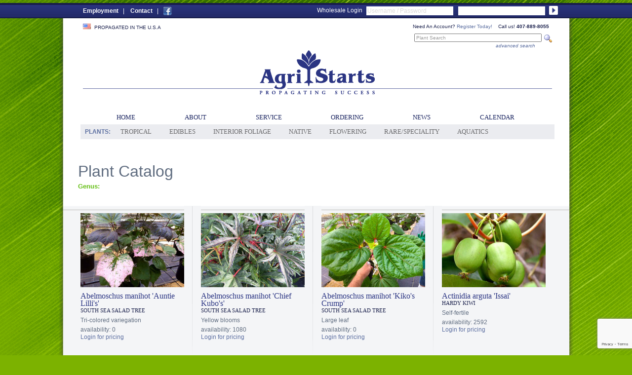

--- FILE ---
content_type: text/html;charset=UTF-8
request_url: https://www.agristarts.com/index.cfm/fuseaction/plants.main/index.htm?CFID=5abf9873-259a-4510-9d80-1cd83978ef3d&CFTOKEN=0
body_size: 21973
content:







<!DOCTYPE html PUBLIC "-//W3C//DTD XHTML 1.0 Transitional//EN" "http://www.w3.org/TR/xhtml1/DTD/xhtml1-transitional.dtd">
<html xmlns="http://www.w3.org/1999/xhtml" xml:lang="en">
<head>
<title></title>
<base href="https://www.agristarts.com/" />
<meta name="author" content="Clarity Connect (http://www.clarity-connect.com)" />
<meta name="Keywords" content="" />
<meta name="Description" content="" />
<link rel="stylesheet" type="text/css" href="layout.css" />
<link rel="SHORTCUT ICON" type="image/gif" href="image/favicon.gif" />
<!--[if IE]>
<link rel="stylesheet" type="text/css" href="layout_iehacks.css" />
<![endif]-->
<script src="https://www.google.com/recaptcha/api.js?render=6LcQecYrAAAAANAEQX-zrT6YjCvJkGmfEAYDrSj2"></script>
<link rel="Stylesheet" type="text/css" href="css/evoslider.css" />
<link rel="Stylesheet" type="text/css" href="css/default/default.css" />
<script type="text/javascript" src="/consoleAssets/javascript/jquery/jquery-1.4.2.min.js"></script>
<script type="text/javascript" src="js/jquery-1.7.1.min.js"></script>
<script type="text/javascript" src="js/jquery.easing.1.3.js"></script>
<script type="text/javascript" src="js/jquery.evoslider-2.0.1.js"></script>

		<!-- enablePrototype() called -->
		
		<script language="javascript" src="//console.clarity-connect.com/javascript/ajax/prototype.js" type="text/javascript"></script>
		<script language="javascript" src="//console.clarity-connect.com/javascript/numberFormat.js" type="text/javascript"></script>
		
		
		<!-- enableScriptaculous() called -->
		
		<script language="javascript" src="//console.clarity-connect.com/javascript/ajax/scriptaculous.js" type="text/javascript"></script>
		
		
	<style type="text/css">
		
		
		/* TOP NAV STYLES */
		
		/*
		 *	Colors:
		 * 	yellow: #e4bd20 @ 80% opacity or rgba(228,189,32,0.8)
		 * 	yellow (mouseover): #e4bd20 or rgba(228,189,32,1)
		 *  russet: #f5f6f8 or rgba(173,80,53,1)
		 **/
		
		#topNavPlants {
			display: block;
			clear: both;
			width: 960px;
			padding: 0 0px;
			position: relative;
		}
			#topNavPlants>li {
				list-style: none;
				display: inline-block;
				height: 100%;
				
				-moz-transition: all 0.6s;
				-webkit-transition: all 0.6s;
				transition: all 0.6s;
			}
			#topNavPlants a.header {
				display: block;
				height: 100%;
				position: relative;
				font-family : tahoma;
				font-size : 13px;
				min-height:30px;
				line-height:120%;
				letter-spacing:normal;
				color: #68686a;
				text-decoration:none;
				font-family:lucida,trebuchet ms;
				text-transform:uppercase;
				font-weight:normal;
				padding:0px 16px 0px 17px;
				
				-moz-transition: all 0.6s;
				-webkit-transition: all 0.6s;
				transition: all 0.6s;
			}
			#topNavPlants a.header.larger {
				min-width: 7em;
			}
			#topNavPlants a.header.current,
			#topNavPlants a.header:hover,
			#topNavPlants a.header:focus {
				color: #59820a;
				font-weight:bold;
			}
			#topNavPlants a.header.current:after,
			#topNavPlants li:hover a.header:after,
			#topNavPlants li:focus a.header:after,
			#topNavPlants a.header:hover:after,
			#topNavPlants a.header:focus:after {
				content: "";
				display: block;
				height: 0;
				width: 0;
				border-bottom: 16px solid #f5f6f8;
				border-left: 9px solid transparent;
				border-right: 9px solid transparent;
				position: relative;
				left: 35%;
				bottom: 0;
			}
			
			#topNavPlants ul.mega {
				display: none;
				width: 960px;
				border-top: 27px solid #f5f6f8;
				background: #f5f6f8;
				border-bottom:5px solid #445a94;
				position: absolute;
				top: 120%;
				left: 0;
				margin-top: -16px;
				padding:10px 0px 10px 0px;
				z-index: 9999;
				
				-moz-transition: all 0.6s;
				-webkit-transition: all 0.6s;
				transition: all 0.6s;
			}
				#topNavPlants li:hover ul.mega,
				#topNavPlants li:focus ul.mega,
				#topNavPlants a.header:hover+ul.mega,
				#topNavPlants a.header:focus+ul.mega {
					display: block;
				}
				#topNavPlants ul.mega>li {
					position: relative;
					top: -28px;
					float: left;
					margin: 0 0 -22px;
					padding: 0.25em 0 0 1.5em;
				}
					#topNavPlants #manufacturer>li {
						padding-left: 0.65em;
					}
				#topNavPlants ul.mega h4 {
					font-size: 14px;
					line-height: 27px;
					color: white;
					padding-bottom: 0.25em;
				}
				#topNavPlants ul.mega ul li {
					margin: 0;
					padding: 0;
					font: normal bold 12px/15px Arial, Helvetica, sans-serif;
				}
				#topNavPlants ul.mega ul a {
					color: black;
					text-decoration: none;
					display: block;
					padding: 0.15em 0;
				
					-moz-transition: all 0.6s;
					-webkit-transition: all 0.6s;
					transition: all 0.6s;
				}
					#topNavPlants ul.mega ul a:hover,
					#topNavPlants ul.mega ul a:focus {
						color: white;
					}
	</style>	
	</head>
<body>
<div id="titleBar" class="clearfix">
<div style="width:1024px;margin:0px auto">
<div style="float:right;width:500px;margin:7px 10px 0px 0px;text-align:left">
<div style="float:left">Wholesale Login</div>
<form action="https://www.agristarts.com/index.cfm" method="post" style="margin:0px 0px 0px 8px;float:left;">
<input type="Hidden" name="fuseaction" value="wholesale.main" />
<input type="Hidden" name="loginAttempt" value="true" />
<input type="image" name="isLogin" src="image/spacer.gif" width="1" height="1" border="0" />
<input type="text" name="login" class="input" hspace="0" vspace="0" type="text" style="border:0px;width:104px;color:#dbd9d9;height:16px;border:0px solid #000000; float:left; margin:0px 0px 3px 0px;width:172px" value="Username / Password" onClick="this.style.color='black';this.value=''" />
<input type="password" maxlength="20" name="pw" class="input" hspace="0" vspace="0" type="text" style="border:0px;width:104px;height:16px;border:0px solid #000000;color:#dbd9d9; float:left; margin:0px 3px 3px 10px;width:172px" value="" onClick="this.style.color='black';this.value=''" />
<input type="image" src="image/button-submit.gif" width="18" height="18" alt="Sign In" border="0" hspace="0" vspace="0" style="float:left;margin:-1px 0px 0px 5px" value="" name="isLogin" />
</form>
</div>
<div style="float:left;margin:8px 0px 0px 40px">
<div style="float:left">
<a href="Employment-Opportunities" class="titleNav" style="color:##efeaea">Employment</a>&nbsp;&nbsp;&nbsp;|&nbsp;&nbsp;&nbsp;
<a href="Contact-Us" class="titleNav" style="color:##efeaea">Contact</a>&nbsp;&nbsp;&nbsp;|&nbsp;&nbsp;&nbsp;</div>
<a href="http://www.facebook.com/agri.starts" target="_blank"><img src="image/icon-facebook2.gif" align="left" style="float:left;margin:0px 0px 0px 0px"></a>
</div>
</div>
</div>
<div id="centeredBody">
<div id="outerShell" class="clearfix">
<div id="header" class="clearfix">
<div style="float:right;margin:10px 40px 0px 0px">
Need An Account? <a href="http://www.agristarts.com/index.cfm/fuseaction/wholesale.reg/index.htm" breadcrumb="">Register Today!</a>&nbsp;&nbsp;&nbsp;&nbsp;Call us! <strong>407-889-8055</strong>
</div>
<div style="float:left;margin:10px 40px 0px 40px">
<img src="image/icon-flag.gif" border="0" style="margin:0px 4px 0px 0px">
PROPAGATED IN THE U.S.A
</div>
<div style="clear:both"></div>
<div style="float:right;width:295px;color:#008752;margin:5px 18px 0px 0px">
<form action="/index.cfm" method="post" name="theform" id="theform" style="margin-top:0px">
<input type="hidden" name="fuseaction" value="plants.kwsearchPost" />
<input id="variety" autocomplete="off" type="text" class="input" name="variety" style="color:#999999;width:250px;float:left" value="Plant Search" onClick="this.focus();this.style.color='#999999';this.value=''" />
<input type="image" src="image/icon-magnifyingGlass.png" width="16" height="16" alt="Search Now" border="0" hspace="0" vspace="0" style="float:left;margin:2px 0px 0px 5px" value="" name="isLogin" />
<img src="image/indicator.gif" style="margin-left:10px; display:none;" alt="indicator" id="indicator" />
<div id="variety_list" class="autocomplete" style="display:none;z-index:1001"></div>
</form>
<script language="javascript">
new Ajax.Autocompleter('variety','variety_list','/index.cfm/fuseaction/plants.kwSearchPost/isTyping/1',{ minChars:2, afterUpdateElement:function() { Element.show($('variety_list')); Element.show($('indicator')); document.theform.submit(); } });
</script>
<br />
<div style="text-align:right;margin:4px 50px 0px 0px"><a href="Plant-Search"><em>advanced search</em></a></div>
</div>
<a href="https://www.agristarts.com">
<img src="image/ui-logo.gif" width="956" height="96" border="0" title="Agristarts :: Propogating Success" style="margin:0px 0px 0px 35px">
</a>
</div>
<nav id="topNav" class='clear clearfix'>
<ul>
<li class="plant" >
<a href="https://www.agristarts.com">Home</a>
</li>
<li class="plant" >
<a href="page/About-Us">About</a>
</li>
<li class="page" >
<a href="page/Services">Service</a>
</li>
<li class="page" >
<a href="page/How-To-Order" >Ordering</a>
</li>
<li class="page" >
<a href="Whats-New" >News</a>
</li>
<li class="page" >
<a href="Our-Calendar" >Calendar</a>
</li>
</ul>
</nav>
<nav id="plantNav" class='clear clearfix'>
<!-- dsp_topNavPlants.cfm -->
<ul id="topNavPlants">
<li>
&nbsp;&nbsp;&nbsp;<a href="http://www.agristarts.com/index.cfm/fuseaction/plants.main/typeID/24/index.htm" breadcrumb=""><strong>PLANTS:</strong></a>
</li>
<li>
<a href="http://www.agristarts.com/index.cfm/fuseaction/plants.main/typeID/4/index.htm" breadcrumb="" class="header one">Tropical</a>
<ul id="Tropical" class="mega" rel="prod-id-1">
<li>
<div style="float:left;min-width:180px;width:20%;margin:0px 34px 0px 0px;padding:5px 0px 5px 0px;border:1px solid #c5ccda;border-width:0px 1px 0px 0px"><a href="http://www.agristarts.com/index.cfm/fuseaction/plants.newintros/typeID/4/index.htm" style="color:#de2e50" class="meganav">New Tropical</a></div>
<div style="float:left;min-width:180px;width:20%;margin:0px 34px 0px 0px;padding:5px 0px 5px 0px;border:1px solid #c5ccda;border-width:0px 1px 0px 0px"><a href="http://www.agristarts.com/index.cfm/fuseaction/plants.main/typeID/33/index.htm" class="meganav">Alocasia</a></div>
<div style="float:left;min-width:180px;width:20%;margin:0px 34px 0px 0px;padding:5px 0px 5px 0px;border:1px solid #c5ccda;border-width:0px 1px 0px 0px"><a href="http://www.agristarts.com/index.cfm/fuseaction/plants.main/typeID/93/index.htm" class="meganav">Anthurium</a></div>
<div style="float:left;min-width:180px;width:20%;margin:0px 34px 0px 0px;padding:5px 0px 5px 0px;border:1px solid #c5ccda;border-width:0px 1px 0px 0px"><a href="http://www.agristarts.com/index.cfm/fuseaction/plants.main/typeID/37/index.htm" class="meganav">Banana</a></div>
<div style="float:left;min-width:180px;width:20%;margin:0px 34px 0px 0px;padding:5px 0px 5px 0px;border:1px solid #c5ccda;border-width:0px 1px 0px 0px"><a href="http://www.agristarts.com/index.cfm/fuseaction/plants.main/typeID/35/index.htm" class="meganav">Colocasia</a></div>
<div style="float:left;min-width:180px;width:20%;margin:0px 34px 0px 0px;padding:5px 0px 5px 0px;border:1px solid #c5ccda;border-width:0px 1px 0px 0px"><a href="http://www.agristarts.com/index.cfm/fuseaction/plants.main/typeID/57/index.htm" class="meganav">Cordyline</a></div>
<div style="float:left;min-width:180px;width:20%;margin:0px 34px 0px 0px;padding:5px 0px 5px 0px;border:1px solid #c5ccda;border-width:0px 1px 0px 0px"><a href="http://www.agristarts.com/index.cfm/fuseaction/plants.main/typeID/34/index.htm" class="meganav">Ginger</a></div>
<div style="float:left;min-width:180px;width:20%;margin:0px 34px 0px 0px;padding:5px 0px 5px 0px;border:1px solid #c5ccda;border-width:0px 1px 0px 0px"><a href="http://www.agristarts.com/index.cfm/fuseaction/plants.main/typeID/102/index.htm" class="meganav">Medinilla</a></div>
<div style="float:left;min-width:180px;width:20%;margin:0px 34px 0px 0px;padding:5px 0px 5px 0px;border:1px solid #c5ccda;border-width:0px 1px 0px 0px"><a href="http://www.agristarts.com/index.cfm/fuseaction/plants.main/typeID/116/index.htm" class="meganav">Philodendron</a></div>
<div style="float:left;min-width:180px;width:20%;margin:0px 34px 0px 0px;padding:5px 0px 5px 0px;border:1px solid #c5ccda;border-width:0px 1px 0px 0px"><a href="http://www.agristarts.com/index.cfm/fuseaction/plants.main/typeID/47/index.htm" class="meganav">Spathiphyllum</a></div>
<div style="float:left;min-width:180px;width:20%;margin:0px 34px 0px 0px;padding:5px 0px 5px 0px;border:1px solid #c5ccda;border-width:0px 1px 0px 0px"><a href="http://www.agristarts.com/index.cfm/fuseaction/plants.main/typeID/39/index.htm" class="meganav">Specialty</a></div>
<div style="float:left;min-width:180px;width:20%;margin:0px 34px 0px 0px;padding:5px 0px 5px 0px;border:1px solid #c5ccda;border-width:0px 1px 0px 0px"><a href="http://www.agristarts.com/index.cfm/fuseaction/plants.main/typeID/58/index.htm" class="meganav">Syngonium</a></div>
<div style="float:left;min-width:180px;width:20%;margin:0px 34px 0px 0px;padding:5px 0px 5px 0px;border:1px solid #c5ccda;border-width:0px 1px 0px 0px"><a href="http://www.agristarts.com/index.cfm/fuseaction/plants.main/typeID/105/index.htm" class="meganav">Xanthosoma</a></div>
<div style="float:left;min-width:180px;width:20%;margin:0px 34px 0px 0px;padding:5px 0px 5px 0px;border:1px solid #c5ccda;border-width:0px 1px 0px 0px"><a href="http://www.agristarts.com/index.cfm/fuseaction/plants.main/typeID/4/index.htm" class="meganav">All Tropical</a></div>
</li>
</ul>
</li>
<li>
<a href="http://www.agristarts.com/index.cfm/fuseaction/plants.main/typeID/3/index.htm" breadcrumb="" class="header one">Edibles</a>
<ul id="Edibles" class="mega" rel="prod-id-1">
<li>
<div style="float:left;min-width:180px;width:20%;margin:0px 34px 0px 0px;padding:5px 0px 5px 0px;border:1px solid #c5ccda;border-width:0px 1px 0px 0px"><a href="http://www.agristarts.com/index.cfm/fuseaction/plants.newintros/typeID/3/index.htm" style="color:#de2e50" class="meganav">New Edibles</a></div>
<div style="float:left;min-width:180px;width:20%;margin:0px 34px 0px 0px;padding:5px 0px 5px 0px;border:1px solid #c5ccda;border-width:0px 1px 0px 0px"><a href="http://www.agristarts.com/index.cfm/fuseaction/plants.main/typeID/53/index.htm" class="meganav">Banana</a></div>
<div style="float:left;min-width:180px;width:20%;margin:0px 34px 0px 0px;padding:5px 0px 5px 0px;border:1px solid #c5ccda;border-width:0px 1px 0px 0px"><a href="http://www.agristarts.com/index.cfm/fuseaction/plants.main/typeID/43/index.htm" class="meganav">Blackberry</a></div>
<div style="float:left;min-width:180px;width:20%;margin:0px 34px 0px 0px;padding:5px 0px 5px 0px;border:1px solid #c5ccda;border-width:0px 1px 0px 0px"><a href="http://www.agristarts.com/index.cfm/fuseaction/plants.main/typeID/42/index.htm" class="meganav">Blueberry</a></div>
<div style="float:left;min-width:180px;width:20%;margin:0px 34px 0px 0px;padding:5px 0px 5px 0px;border:1px solid #c5ccda;border-width:0px 1px 0px 0px"><a href="http://www.agristarts.com/index.cfm/fuseaction/plants.main/typeID/112/index.htm" class="meganav">Dragon Fruit</a></div>
<div style="float:left;min-width:180px;width:20%;margin:0px 34px 0px 0px;padding:5px 0px 5px 0px;border:1px solid #c5ccda;border-width:0px 1px 0px 0px"><a href="http://www.agristarts.com/index.cfm/fuseaction/plants.main/typeID/45/index.htm" class="meganav">Fig</a></div>
<div style="float:left;min-width:180px;width:20%;margin:0px 34px 0px 0px;padding:5px 0px 5px 0px;border:1px solid #c5ccda;border-width:0px 1px 0px 0px"><a href="http://www.agristarts.com/index.cfm/fuseaction/plants.main/typeID/108/index.htm" class="meganav">Gingers</a></div>
<div style="float:left;min-width:180px;width:20%;margin:0px 34px 0px 0px;padding:5px 0px 5px 0px;border:1px solid #c5ccda;border-width:0px 1px 0px 0px"><a href="http://www.agristarts.com/index.cfm/fuseaction/plants.main/typeID/44/index.htm" class="meganav">Grape</a></div>
<div style="float:left;min-width:180px;width:20%;margin:0px 34px 0px 0px;padding:5px 0px 5px 0px;border:1px solid #c5ccda;border-width:0px 1px 0px 0px"><a href="http://www.agristarts.com/index.cfm/fuseaction/plants.main/typeID/64/index.htm" class="meganav">Kiwi</a></div>
<div style="float:left;min-width:180px;width:20%;margin:0px 34px 0px 0px;padding:5px 0px 5px 0px;border:1px solid #c5ccda;border-width:0px 1px 0px 0px"><a href="http://www.agristarts.com/index.cfm/fuseaction/plants.main/typeID/119/index.htm" class="meganav">Mulberry</a></div>
<div style="float:left;min-width:180px;width:20%;margin:0px 34px 0px 0px;padding:5px 0px 5px 0px;border:1px solid #c5ccda;border-width:0px 1px 0px 0px"><a href="http://www.agristarts.com/index.cfm/fuseaction/plants.main/typeID/110/index.htm" class="meganav">Olive </a></div>
<div style="float:left;min-width:180px;width:20%;margin:0px 34px 0px 0px;padding:5px 0px 5px 0px;border:1px solid #c5ccda;border-width:0px 1px 0px 0px"><a href="http://www.agristarts.com/index.cfm/fuseaction/plants.main/typeID/114/index.htm" class="meganav">Papaya</a></div>
<div style="float:left;min-width:180px;width:20%;margin:0px 34px 0px 0px;padding:5px 0px 5px 0px;border:1px solid #c5ccda;border-width:0px 1px 0px 0px"><a href="http://www.agristarts.com/index.cfm/fuseaction/plants.main/typeID/118/index.htm" class="meganav">Passion Fruit</a></div>
<div style="float:left;min-width:180px;width:20%;margin:0px 34px 0px 0px;padding:5px 0px 5px 0px;border:1px solid #c5ccda;border-width:0px 1px 0px 0px"><a href="http://www.agristarts.com/index.cfm/fuseaction/plants.main/typeID/54/index.htm" class="meganav">Pineapple</a></div>
<div style="float:left;min-width:180px;width:20%;margin:0px 34px 0px 0px;padding:5px 0px 5px 0px;border:1px solid #c5ccda;border-width:0px 1px 0px 0px"><a href="http://www.agristarts.com/index.cfm/fuseaction/plants.main/typeID/111/index.htm" class="meganav">Pomegranate</a></div>
<div style="float:left;min-width:180px;width:20%;margin:0px 34px 0px 0px;padding:5px 0px 5px 0px;border:1px solid #c5ccda;border-width:0px 1px 0px 0px"><a href="http://www.agristarts.com/index.cfm/fuseaction/plants.main/typeID/55/index.htm" class="meganav">Raspberry</a></div>
<div style="float:left;min-width:180px;width:20%;margin:0px 34px 0px 0px;padding:5px 0px 5px 0px;border:1px solid #c5ccda;border-width:0px 1px 0px 0px"><a href="http://www.agristarts.com/index.cfm/fuseaction/plants.main/typeID/48/index.htm" class="meganav">Rootstock</a></div>
<div style="float:left;min-width:180px;width:20%;margin:0px 34px 0px 0px;padding:5px 0px 5px 0px;border:1px solid #c5ccda;border-width:0px 1px 0px 0px"><a href="http://www.agristarts.com/index.cfm/fuseaction/plants.main/typeID/46/index.htm" class="meganav">Specialty</a></div>
<div style="float:left;min-width:180px;width:20%;margin:0px 34px 0px 0px;padding:5px 0px 5px 0px;border:1px solid #c5ccda;border-width:0px 1px 0px 0px"><a href="http://www.agristarts.com/index.cfm/fuseaction/plants.main/typeID/3/index.htm" class="meganav">All Edibles</a></div>
</li>
</ul>
</li>
<li>
<a href="http://www.agristarts.com/index.cfm/fuseaction/plants.main/typeID/5/index.htm" breadcrumb="" class="header one">Interior Foliage</a>
<ul id="Interior Foliage" class="mega" rel="prod-id-1">
<li>
<div style="float:left;min-width:180px;width:20%;margin:0px 34px 0px 0px;padding:5px 0px 5px 0px;border:1px solid #c5ccda;border-width:0px 1px 0px 0px"><a href="http://www.agristarts.com/index.cfm/fuseaction/plants.newintros/typeID/5/index.htm" style="color:#de2e50" class="meganav">New Interior Foliage</a></div>
<div style="float:left;min-width:180px;width:20%;margin:0px 34px 0px 0px;padding:5px 0px 5px 0px;border:1px solid #c5ccda;border-width:0px 1px 0px 0px"><a href="http://www.agristarts.com/index.cfm/fuseaction/plants.main/typeID/60/index.htm" class="meganav">Alocasia</a></div>
<div style="float:left;min-width:180px;width:20%;margin:0px 34px 0px 0px;padding:5px 0px 5px 0px;border:1px solid #c5ccda;border-width:0px 1px 0px 0px"><a href="http://www.agristarts.com/index.cfm/fuseaction/plants.main/typeID/51/index.htm" class="meganav">Anthurium</a></div>
<div style="float:left;min-width:180px;width:20%;margin:0px 34px 0px 0px;padding:5px 0px 5px 0px;border:1px solid #c5ccda;border-width:0px 1px 0px 0px"><a href="http://www.agristarts.com/index.cfm/fuseaction/plants.main/typeID/59/index.htm" class="meganav">Cordyline</a></div>
<div style="float:left;min-width:180px;width:20%;margin:0px 34px 0px 0px;padding:5px 0px 5px 0px;border:1px solid #c5ccda;border-width:0px 1px 0px 0px"><a href="http://www.agristarts.com/index.cfm/fuseaction/plants.main/typeID/63/index.htm" class="meganav">Homalomena</a></div>
<div style="float:left;min-width:180px;width:20%;margin:0px 34px 0px 0px;padding:5px 0px 5px 0px;border:1px solid #c5ccda;border-width:0px 1px 0px 0px"><a href="http://www.agristarts.com/index.cfm/fuseaction/plants.main/typeID/103/index.htm" class="meganav">Medinilla</a></div>
<div style="float:left;min-width:180px;width:20%;margin:0px 34px 0px 0px;padding:5px 0px 5px 0px;border:1px solid #c5ccda;border-width:0px 1px 0px 0px"><a href="http://www.agristarts.com/index.cfm/fuseaction/plants.main/typeID/49/index.htm" class="meganav">Spathiphyllum</a></div>
<div style="float:left;min-width:180px;width:20%;margin:0px 34px 0px 0px;padding:5px 0px 5px 0px;border:1px solid #c5ccda;border-width:0px 1px 0px 0px"><a href="http://www.agristarts.com/index.cfm/fuseaction/plants.main/typeID/50/index.htm" class="meganav">Syngonium</a></div>
<div style="float:left;min-width:180px;width:20%;margin:0px 34px 0px 0px;padding:5px 0px 5px 0px;border:1px solid #c5ccda;border-width:0px 1px 0px 0px"><a href="http://www.agristarts.com/index.cfm/fuseaction/plants.main/typeID/5/index.htm" class="meganav">All Interior Foliage</a></div>
</li>
</ul>
</li>
<li>
<a href="http://www.agristarts.com/index.cfm/fuseaction/plants.main/typeID/17/index.htm" breadcrumb="" class="header one">Native</a>
<ul id="Native" class="mega" rel="prod-id-1">
<li>
<div style="float:left;min-width:180px;width:20%;margin:0px 34px 0px 0px;padding:5px 0px 5px 0px;border:1px solid #c5ccda;border-width:0px 1px 0px 0px"><a href="http://www.agristarts.com/index.cfm/fuseaction/plants.newintros/typeID/17/index.htm" style="color:#de2e50" class="meganav">New Native</a></div>
<div style="float:left;min-width:180px;width:20%;margin:0px 34px 0px 0px;padding:5px 0px 5px 0px;border:1px solid #c5ccda;border-width:0px 1px 0px 0px"><a href="http://www.agristarts.com/index.cfm/fuseaction/plants.main/typeID/109/index.htm" class="meganav">Host Plants</a></div>
<div style="float:left;min-width:180px;width:20%;margin:0px 34px 0px 0px;padding:5px 0px 5px 0px;border:1px solid #c5ccda;border-width:0px 1px 0px 0px"><a href="http://www.agristarts.com/index.cfm/fuseaction/plants.main/typeID/17/index.htm" class="meganav">All Native</a></div>
</li>
</ul>
</li>
<li>
<a href="http://www.agristarts.com/index.cfm/fuseaction/plants.main/typeID/21/index.htm" breadcrumb="" class="header one">Flowering</a>
<ul id="Flowering" class="mega" rel="prod-id-1">
<li>
<div style="float:left;min-width:180px;width:20%;margin:0px 34px 0px 0px;padding:5px 0px 5px 0px;border:1px solid #c5ccda;border-width:0px 1px 0px 0px"><a href="http://www.agristarts.com/index.cfm/fuseaction/plants.newintros/typeID/21/index.htm" style="color:#de2e50" class="meganav">New Flowering</a></div>
<div style="float:left;min-width:180px;width:20%;margin:0px 34px 0px 0px;padding:5px 0px 5px 0px;border:1px solid #c5ccda;border-width:0px 1px 0px 0px"><a href="http://www.agristarts.com/index.cfm/fuseaction/plants.main/typeID/91/index.htm" class="meganav">Ginger</a></div>
<div style="float:left;min-width:180px;width:20%;margin:0px 34px 0px 0px;padding:5px 0px 5px 0px;border:1px solid #c5ccda;border-width:0px 1px 0px 0px"><a href="http://www.agristarts.com/index.cfm/fuseaction/plants.main/typeID/56/index.htm" class="meganav">Iris</a></div>
<div style="float:left;min-width:180px;width:20%;margin:0px 34px 0px 0px;padding:5px 0px 5px 0px;border:1px solid #c5ccda;border-width:0px 1px 0px 0px"><a href="http://www.agristarts.com/index.cfm/fuseaction/plants.main/typeID/104/index.htm" class="meganav">Medinilla</a></div>
<div style="float:left;min-width:180px;width:20%;margin:0px 34px 0px 0px;padding:5px 0px 5px 0px;border:1px solid #c5ccda;border-width:0px 1px 0px 0px"><a href="http://www.agristarts.com/index.cfm/fuseaction/plants.main/typeID/62/index.htm" class="meganav">Specialty</a></div>
<div style="float:left;min-width:180px;width:20%;margin:0px 34px 0px 0px;padding:5px 0px 5px 0px;border:1px solid #c5ccda;border-width:0px 1px 0px 0px"><a href="http://www.agristarts.com/index.cfm/fuseaction/plants.main/typeID/21/index.htm" class="meganav">All Flowering</a></div>
</li>
</ul>
</li>
<li>
<a href="http://www.agristarts.com/index.cfm/fuseaction/plants.main/typeID/25/index.htm" breadcrumb="" class="header one">Rare/Speciality</a>
<ul id="Rare/Speciality" class="mega" rel="prod-id-1">
<li>
<div style="float:left;min-width:180px;width:20%;margin:0px 34px 0px 0px;padding:5px 0px 5px 0px;border:1px solid #c5ccda;border-width:0px 1px 0px 0px"><a href="http://www.agristarts.com/index.cfm/fuseaction/plants.newintros/typeID/25/index.htm" style="color:#de2e50" class="meganav">New Rare/Speciality</a></div>
<div style="float:left;min-width:180px;width:20%;margin:0px 34px 0px 0px;padding:5px 0px 5px 0px;border:1px solid #c5ccda;border-width:0px 1px 0px 0px"><a href="http://www.agristarts.com/index.cfm/fuseaction/plants.main/typeID/25/index.htm" class="meganav">All Rare/Speciality</a></div>
</li>
</ul>
</li>
<li>
<a href="http://www.agristarts.com/index.cfm/fuseaction/plants.main/typeID/117/index.htm" breadcrumb="" class="header one">Aquatics</a>
<ul id="Aquatics" class="mega" rel="prod-id-1">
<li>
<div style="float:left;min-width:180px;width:20%;margin:0px 34px 0px 0px;padding:5px 0px 5px 0px;border:1px solid #c5ccda;border-width:0px 1px 0px 0px"><a href="http://www.agristarts.com/index.cfm/fuseaction/plants.newintros/typeID/117/index.htm" style="color:#de2e50" class="meganav">New Aquatics</a></div>
<div style="float:left;min-width:180px;width:20%;margin:0px 34px 0px 0px;padding:5px 0px 5px 0px;border:1px solid #c5ccda;border-width:0px 1px 0px 0px"><a href="http://www.agristarts.com/index.cfm/fuseaction/plants.main/typeID/117/index.htm" class="meganav">All Aquatics</a></div>
</li>
</ul>
</li>
</ul>
</nav>
<div id="homepageContent" class="clearfix">
<!-- qry_plantlist.cfm -->
<!-- dsp_main.cfm -->
<div style="margin:30px 30px 17px 30px">
<div id="imageBlock">
<!-- no images to display -->
</div>
<h2 id="pageTitle">Plant Catalog</h2>
<h3 id="pageSubTitle">Genus: </h3>
<div id="pageSummary">
</div>
</div>
<span class="clear onepx">&nbsp;</span>
<!-- dsp_plantList.cfm -->
<div id="plantList" class="clearfix" style="background-color:#f4f5f7">
<!-- dsp_listdetail.cfm -->
<div style="margin-left:35px">
<div style="width:244px;float:left;margin-bottom:20px">
<div style="width:210px;float:left;">
<a href="http://www.agristarts.com/index.cfm/fuseaction/plants.plantDetail/plant_id/575/index.htm" style="float: left; padding-right: 0.5em;" title="Get more info on Abelmoschus manihot 'Auntie Lilli's' ">
<img src="_ccLib/image/plants/DETA5-575.jpg" width="210" height="150" alt="Abelmoschus manihot 'Auntie Lilli's' " title="Abelmoschus manihot 'Auntie Lilli's' " class="left" style="margin:15px 0px 10px 0px" />
</a>
<h3 class="plantListTitle"><a href="http://www.agristarts.com/index.cfm/fuseaction/plants.plantDetail/plant_id/575/index.htm" title="Get more info on Abelmoschus manihot 'Auntie Lilli's' ">Abelmoschus manihot 'Auntie Lilli's' </a></h3>
<h4 class="plantListSubtitle">South Sea Salad Tree</h4>
<div style="color:#606d80;margin-top:5px">
Tri-colored variegation
</div>
<div style="color:#606d80;margin-top:4px;font-family:lucida,trebuchet ms,arial">
availability: 0<br />
<a href="http://www.agristarts.com/index.cfm/fuseaction/wholesale.main/index.htm" breadcrumb="">Login for pricing</a>
</div>
</div>
<img src="image/line.gif" style="float:left;margin:0px">
</div>
<div style="width:244px;float:left;margin-bottom:20px">
<div style="width:210px;float:left;">
<a href="http://www.agristarts.com/index.cfm/fuseaction/plants.plantDetail/plant_id/576/index.htm" style="float: left; padding-right: 0.5em;" title="Get more info on Abelmoschus manihot 'Chief Kubo's' ">
<img src="_ccLib/image/plants/DETA5-576.jpg" width="210" height="150" alt="Abelmoschus manihot 'Chief Kubo's' " title="Abelmoschus manihot 'Chief Kubo's' " class="left" style="margin:15px 0px 10px 0px" />
</a>
<h3 class="plantListTitle"><a href="http://www.agristarts.com/index.cfm/fuseaction/plants.plantDetail/plant_id/576/index.htm" title="Get more info on Abelmoschus manihot 'Chief Kubo's' ">Abelmoschus manihot 'Chief Kubo's' </a></h3>
<h4 class="plantListSubtitle">South Sea Salad Tree</h4>
<div style="color:#606d80;margin-top:5px">
Yellow blooms
</div>
<div style="color:#606d80;margin-top:4px;font-family:lucida,trebuchet ms,arial">
availability: 1080<br />
<a href="http://www.agristarts.com/index.cfm/fuseaction/wholesale.main/index.htm" breadcrumb="">Login for pricing</a>
</div>
</div>
<img src="image/line.gif" style="float:left;margin:0px">
</div>
<div style="width:244px;float:left;margin-bottom:20px">
<div style="width:210px;float:left;">
<a href="http://www.agristarts.com/index.cfm/fuseaction/plants.plantDetail/plant_id/577/index.htm" style="float: left; padding-right: 0.5em;" title="Get more info on Abelmoschus manihot 'Kiko's Crump' ">
<img src="_ccLib/image/plants/DETA5-577.jpg" width="210" height="150" alt="Abelmoschus manihot 'Kiko's Crump' " title="Abelmoschus manihot 'Kiko's Crump' " class="left" style="margin:15px 0px 10px 0px" />
</a>
<h3 class="plantListTitle"><a href="http://www.agristarts.com/index.cfm/fuseaction/plants.plantDetail/plant_id/577/index.htm" title="Get more info on Abelmoschus manihot 'Kiko's Crump' ">Abelmoschus manihot 'Kiko's Crump' </a></h3>
<h4 class="plantListSubtitle">South Sea Salad Tree</h4>
<div style="color:#606d80;margin-top:5px">
Large leaf
</div>
<div style="color:#606d80;margin-top:4px;font-family:lucida,trebuchet ms,arial">
availability: 0<br />
<a href="http://www.agristarts.com/index.cfm/fuseaction/wholesale.main/index.htm" breadcrumb="">Login for pricing</a>
</div>
</div>
<img src="image/line.gif" style="float:left;margin:0px">
</div>
<div style="width:244px;float:left;margin-bottom:20px">
<div style="width:210px;float:left;">
<a href="http://www.agristarts.com/index.cfm/fuseaction/plants.plantDetail/plant_id/195/index.htm" style="float: left; padding-right: 0.5em;" title="Get more info on Actinidia arguta 'Issai' ">
<img src="_ccLib/image/plants/DETA5-195.jpg" width="210" height="150" alt="Actinidia arguta 'Issai' " title="Actinidia arguta 'Issai' " class="left" style="margin:15px 0px 10px 0px" />
</a>
<h3 class="plantListTitle"><a href="http://www.agristarts.com/index.cfm/fuseaction/plants.plantDetail/plant_id/195/index.htm" title="Get more info on Actinidia arguta 'Issai' ">Actinidia arguta 'Issai' </a></h3>
<h4 class="plantListSubtitle">Hardy Kiwi</h4>
<div style="color:#606d80;margin-top:5px">
Self-fertile
</div>
<div style="color:#606d80;margin-top:4px;font-family:lucida,trebuchet ms,arial">
availability: 2592<br />
<a href="http://www.agristarts.com/index.cfm/fuseaction/wholesale.main/index.htm" breadcrumb="">Login for pricing</a>
</div>
</div>
</div>
<div style="clear:both"></div>
<div style="width:244px;float:left;margin-bottom:20px">
<div style="width:210px;float:left;">
<a href="http://www.agristarts.com/index.cfm/fuseaction/plants.plantDetail/plant_id/619/index.htm" style="float: left; padding-right: 0.5em;" title="Get more info on Actinidia arguta 'Prolific' ">
<img src="image/missingThumb.gif" width="210" height="150" alt="Actinidia arguta 'Prolific' " title="Actinidia arguta 'Prolific' " class="left" style="margin:15px 0px 10px 0px" />
</a>
<h3 class="plantListTitle"><a href="http://www.agristarts.com/index.cfm/fuseaction/plants.plantDetail/plant_id/619/index.htm" title="Get more info on Actinidia arguta 'Prolific' ">Actinidia arguta 'Prolific' </a></h3>
<h4 class="plantListSubtitle">Hardy Kiwi</h4>
<div style="color:#606d80;margin-top:5px">
Self-fertile!
</div>
<div style="color:#606d80;margin-top:4px;font-family:lucida,trebuchet ms,arial">
availability: 2880<br />
<a href="http://www.agristarts.com/index.cfm/fuseaction/wholesale.main/index.htm" breadcrumb="">Login for pricing</a>
</div>
</div>
<img src="image/line.gif" style="float:left;margin:0px">
</div>
<div style="width:244px;float:left;margin-bottom:20px">
<div style="width:210px;float:left;">
<a href="http://www.agristarts.com/index.cfm/fuseaction/plants.plantDetail/plant_id/192/index.htm" style="float: left; padding-right: 0.5em;" title="Get more info on Actinidia chinensis 'Tomuri' ">
<img src="_ccLib/image/plants/DETA-192.jpg" width="210" height="150" alt="Actinidia chinensis 'Tomuri' " title="Actinidia chinensis 'Tomuri' " class="left" style="margin:15px 0px 10px 0px" />
</a>
<h3 class="plantListTitle"><a href="http://www.agristarts.com/index.cfm/fuseaction/plants.plantDetail/plant_id/192/index.htm" title="Get more info on Actinidia chinensis 'Tomuri' ">Actinidia chinensis 'Tomuri' </a></h3>
<h4 class="plantListSubtitle">Fuzzy Kiwi</h4>
<div style="color:#606d80;margin-top:5px">
Fuzzy Male
</div>
<div style="color:#606d80;margin-top:4px;font-family:lucida,trebuchet ms,arial">
availability: 2016<br />
<a href="http://www.agristarts.com/index.cfm/fuseaction/wholesale.main/index.htm" breadcrumb="">Login for pricing</a>
</div>
</div>
<img src="image/line.gif" style="float:left;margin:0px">
</div>
<div style="width:244px;float:left;margin-bottom:20px">
<div style="width:210px;float:left;">
<a href="http://www.agristarts.com/index.cfm/fuseaction/plants.plantDetail/plant_id/193/index.htm" style="float: left; padding-right: 0.5em;" title="Get more info on Actinidia chinensis 'Vincent' ">
<img src="_ccLib/image/plants/DETA-193.jpg" width="210" height="150" alt="Actinidia chinensis 'Vincent' " title="Actinidia chinensis 'Vincent' " class="left" style="margin:15px 0px 10px 0px" />
</a>
<h3 class="plantListTitle"><a href="http://www.agristarts.com/index.cfm/fuseaction/plants.plantDetail/plant_id/193/index.htm" title="Get more info on Actinidia chinensis 'Vincent' ">Actinidia chinensis 'Vincent' </a></h3>
<h4 class="plantListSubtitle">Fuzzy Kiwi</h4>
<div style="color:#606d80;margin-top:5px">
Fuzzy Female
</div>
<div style="color:#606d80;margin-top:4px;font-family:lucida,trebuchet ms,arial">
availability: 288<br />
<a href="http://www.agristarts.com/index.cfm/fuseaction/wholesale.main/index.htm" breadcrumb="">Login for pricing</a>
</div>
</div>
<img src="image/line.gif" style="float:left;margin:0px">
</div>
<div style="width:244px;float:left;margin-bottom:20px">
<div style="width:210px;float:left;">
<a href="http://www.agristarts.com/index.cfm/fuseaction/plants.plantDetail/plant_id/632/index.htm" style="float: left; padding-right: 0.5em;" title="Get more info on Alocasia 'azlani' ">
<img src="image/missingThumb.gif" width="210" height="150" alt="Alocasia 'azlani' " title="Alocasia 'azlani' " class="left" style="margin:15px 0px 10px 0px" />
</a>
<h3 class="plantListTitle"><a href="http://www.agristarts.com/index.cfm/fuseaction/plants.plantDetail/plant_id/632/index.htm" title="Get more info on Alocasia 'azlani' ">Alocasia 'azlani' </a></h3>
<h4 class="plantListSubtitle"></h4>
<div style="color:#606d80;margin-top:5px">
Iridescent leaves
</div>
<div style="color:#606d80;margin-top:4px;font-family:lucida,trebuchet ms,arial">
availability: 1224<br />
<a href="http://www.agristarts.com/index.cfm/fuseaction/wholesale.main/index.htm" breadcrumb="">Login for pricing</a>
</div>
</div>
</div>
<div style="clear:both"></div>
<div style="width:244px;float:left;margin-bottom:20px">
<div style="width:210px;float:left;">
<a href="http://www.agristarts.com/index.cfm/fuseaction/plants.plantDetail/plant_id/635/index.htm" style="float: left; padding-right: 0.5em;" title="Get more info on Alocasia 'Black Stem' ">
<img src="_ccLib/image/plants/DETA5-635.jpg" width="210" height="150" alt="Alocasia 'Black Stem' " title="Alocasia 'Black Stem' " class="left" style="margin:15px 0px 10px 0px" />
</a>
<h3 class="plantListTitle"><a href="http://www.agristarts.com/index.cfm/fuseaction/plants.plantDetail/plant_id/635/index.htm" title="Get more info on Alocasia 'Black Stem' ">Alocasia 'Black Stem' </a></h3>
<h4 class="plantListSubtitle"></h4>
<div style="color:#606d80;margin-top:5px">
Upright green leaves
</div>
<div style="color:#606d80;margin-top:4px;font-family:lucida,trebuchet ms,arial">
availability: 0<br />
<a href="http://www.agristarts.com/index.cfm/fuseaction/wholesale.main/index.htm" breadcrumb="">Login for pricing</a>
</div>
</div>
<img src="image/line.gif" style="float:left;margin:0px">
</div>
<div style="width:244px;float:left;margin-bottom:20px">
<div style="width:210px;float:left;">
<a href="http://www.agristarts.com/index.cfm/fuseaction/plants.plantDetail/plant_id/174/index.htm" style="float: left; padding-right: 0.5em;" title="Get more info on Alocasia 'Boa' ">
<img src="_ccLib/image/plants/DETA5-174.jpg" width="210" height="150" alt="Alocasia 'Boa' " title="Alocasia 'Boa' " class="left" style="margin:15px 0px 10px 0px" />
</a>
<h3 class="plantListTitle"><a href="http://www.agristarts.com/index.cfm/fuseaction/plants.plantDetail/plant_id/174/index.htm" title="Get more info on Alocasia 'Boa' ">Alocasia 'Boa' </a></h3>
<h4 class="plantListSubtitle">Elephant Ear</h4>
<div style="color:#606d80;margin-top:5px">
Upright with serrated leaves
</div>
<div style="color:#606d80;margin-top:4px;font-family:lucida,trebuchet ms,arial">
availability: 0<br />
<a href="http://www.agristarts.com/index.cfm/fuseaction/wholesale.main/index.htm" breadcrumb="">Login for pricing</a>
</div>
</div>
<img src="image/line.gif" style="float:left;margin:0px">
</div>
<div style="width:244px;float:left;margin-bottom:20px">
<div style="width:210px;float:left;">
<a href="http://www.agristarts.com/index.cfm/fuseaction/plants.plantDetail/plant_id/1/index.htm" style="float: left; padding-right: 0.5em;" title="Get more info on Alocasia 'Calidora' ">
<img src="_ccLib/image/plants/DETA5-1.jpg" width="210" height="150" alt="Alocasia 'Calidora' " title="Alocasia 'Calidora' " class="left" style="margin:15px 0px 10px 0px" />
</a>
<h3 class="plantListTitle"><a href="http://www.agristarts.com/index.cfm/fuseaction/plants.plantDetail/plant_id/1/index.htm" title="Get more info on Alocasia 'Calidora' ">Alocasia 'Calidora' </a></h3>
<h4 class="plantListSubtitle">Elephant Ear</h4>
<div style="color:#606d80;margin-top:5px">
The ultimate mixed combo thriller
</div>
<div style="color:#606d80;margin-top:4px;font-family:lucida,trebuchet ms,arial">
availability: 0<br />
<a href="http://www.agristarts.com/index.cfm/fuseaction/wholesale.main/index.htm" breadcrumb="">Login for pricing</a>
</div>
</div>
<img src="image/line.gif" style="float:left;margin:0px">
</div>
<div style="width:244px;float:left;margin-bottom:20px">
<div style="width:210px;float:left;">
<a href="http://www.agristarts.com/index.cfm/fuseaction/plants.plantDetail/plant_id/636/index.htm" style="float: left; padding-right: 0.5em;" title="Get more info on Alocasia 'Cuprea' ">
<img src="_ccLib/image/plants/DETA5-636.jpg" width="210" height="150" alt="Alocasia 'Cuprea' " title="Alocasia 'Cuprea' " class="left" style="margin:15px 0px 10px 0px" />
</a>
<h3 class="plantListTitle"><a href="http://www.agristarts.com/index.cfm/fuseaction/plants.plantDetail/plant_id/636/index.htm" title="Get more info on Alocasia 'Cuprea' ">Alocasia 'Cuprea' </a></h3>
<h4 class="plantListSubtitle"></h4>
<div style="color:#606d80;margin-top:5px">
Copper color foliage
</div>
<div style="color:#606d80;margin-top:4px;font-family:lucida,trebuchet ms,arial">
availability: 0<br />
<a href="http://www.agristarts.com/index.cfm/fuseaction/wholesale.main/index.htm" breadcrumb="">Login for pricing</a>
</div>
</div>
</div>
<div style="clear:both"></div>
<div style="width:244px;float:left;margin-bottom:20px">
<div style="width:210px;float:left;">
<a href="http://www.agristarts.com/index.cfm/fuseaction/plants.plantDetail/plant_id/169/index.htm" style="float: left; padding-right: 0.5em;" title="Get more info on Alocasia 'Frydek' ">
<img src="_ccLib/image/plants/DETA5-169.jpg" width="210" height="150" alt="Alocasia 'Frydek' " title="Alocasia 'Frydek' " class="left" style="margin:15px 0px 10px 0px" />
</a>
<h3 class="plantListTitle"><a href="http://www.agristarts.com/index.cfm/fuseaction/plants.plantDetail/plant_id/169/index.htm" title="Get more info on Alocasia 'Frydek' ">Alocasia 'Frydek' </a></h3>
<h4 class="plantListSubtitle">African Mask</h4>
<div style="color:#606d80;margin-top:5px">
Wide, velvet-like leaf
</div>
<div style="color:#606d80;margin-top:4px;font-family:lucida,trebuchet ms,arial">
availability: 1008<br />
<a href="http://www.agristarts.com/index.cfm/fuseaction/wholesale.main/index.htm" breadcrumb="">Login for pricing</a>
</div>
</div>
<img src="image/line.gif" style="float:left;margin:0px">
</div>
<div style="width:244px;float:left;margin-bottom:20px">
<div style="width:210px;float:left;">
<a href="http://www.agristarts.com/index.cfm/fuseaction/plants.plantDetail/plant_id/637/index.htm" style="float: left; padding-right: 0.5em;" title="Get more info on Alocasia 'Golden Bone' ">
<img src="_ccLib/image/plants/DETA5-637.jpg" width="210" height="150" alt="Alocasia 'Golden Bone' " title="Alocasia 'Golden Bone' " class="left" style="margin:15px 0px 10px 0px" />
</a>
<h3 class="plantListTitle"><a href="http://www.agristarts.com/index.cfm/fuseaction/plants.plantDetail/plant_id/637/index.htm" title="Get more info on Alocasia 'Golden Bone' ">Alocasia 'Golden Bone' </a></h3>
<h4 class="plantListSubtitle"></h4>
<div style="color:#606d80;margin-top:5px">
Green leave with striking gold midrib
</div>
<div style="color:#606d80;margin-top:4px;font-family:lucida,trebuchet ms,arial">
availability: 2088<br />
<a href="http://www.agristarts.com/index.cfm/fuseaction/wholesale.main/index.htm" breadcrumb="">Login for pricing</a>
</div>
</div>
<img src="image/line.gif" style="float:left;margin:0px">
</div>
<div style="width:244px;float:left;margin-bottom:20px">
<div style="width:210px;float:left;">
<a href="http://www.agristarts.com/index.cfm/fuseaction/plants.plantDetail/plant_id/646/index.htm" style="float: left; padding-right: 0.5em;" title="Get more info on Alocasia 'Golden Dragon' ">
<img src="_ccLib/image/plants/DETA5-646.jpg" width="210" height="150" alt="Alocasia 'Golden Dragon' " title="Alocasia 'Golden Dragon' " class="left" style="margin:15px 0px 10px 0px" />
</a>
<h3 class="plantListTitle"><a href="http://www.agristarts.com/index.cfm/fuseaction/plants.plantDetail/plant_id/646/index.htm" title="Get more info on Alocasia 'Golden Dragon' ">Alocasia 'Golden Dragon' </a></h3>
<h4 class="plantListSubtitle"></h4>
<div style="color:#606d80;margin-top:5px">
Green leaves with brushed yellow venation
</div>
<div style="color:#606d80;margin-top:4px;font-family:lucida,trebuchet ms,arial">
availability: 0<br />
<a href="http://www.agristarts.com/index.cfm/fuseaction/wholesale.main/index.htm" breadcrumb="">Login for pricing</a>
</div>
</div>
<img src="image/line.gif" style="float:left;margin:0px">
</div>
<div style="width:244px;float:left;margin-bottom:20px">
<div style="width:210px;float:left;">
<a href="http://www.agristarts.com/index.cfm/fuseaction/plants.plantDetail/plant_id/638/index.htm" style="float: left; padding-right: 0.5em;" title="Get more info on Alocasia 'Green Unicorn' ">
<img src="_ccLib/image/plants/DETA5-638.jpg" width="210" height="150" alt="Alocasia 'Green Unicorn' " title="Alocasia 'Green Unicorn' " class="left" style="margin:15px 0px 10px 0px" />
</a>
<h3 class="plantListTitle"><a href="http://www.agristarts.com/index.cfm/fuseaction/plants.plantDetail/plant_id/638/index.htm" title="Get more info on Alocasia 'Green Unicorn' ">Alocasia 'Green Unicorn' </a></h3>
<h4 class="plantListSubtitle"></h4>
<div style="color:#606d80;margin-top:5px">
Lustrous, iridescent emerald green leaves with dark red undersides
</div>
<div style="color:#606d80;margin-top:4px;font-family:lucida,trebuchet ms,arial">
availability: 0<br />
<a href="http://www.agristarts.com/index.cfm/fuseaction/wholesale.main/index.htm" breadcrumb="">Login for pricing</a>
</div>
</div>
</div>
<div style="clear:both"></div>
<div style="width:244px;float:left;margin-bottom:20px">
<div style="width:210px;float:left;">
<a href="http://www.agristarts.com/index.cfm/fuseaction/plants.plantDetail/plant_id/642/index.htm" style="float: left; padding-right: 0.5em;" title="Get more info on Alocasia 'Imperial Red' ">
<img src="_ccLib/image/plants/DETA5-642.jpg" width="210" height="150" alt="Alocasia 'Imperial Red' " title="Alocasia 'Imperial Red' " class="left" style="margin:15px 0px 10px 0px" />
</a>
<h3 class="plantListTitle"><a href="http://www.agristarts.com/index.cfm/fuseaction/plants.plantDetail/plant_id/642/index.htm" title="Get more info on Alocasia 'Imperial Red' ">Alocasia 'Imperial Red' </a></h3>
<h4 class="plantListSubtitle"></h4>
<div style="color:#606d80;margin-top:5px">
Impressively stout red stems
</div>
<div style="color:#606d80;margin-top:4px;font-family:lucida,trebuchet ms,arial">
availability: 0<br />
<a href="http://www.agristarts.com/index.cfm/fuseaction/wholesale.main/index.htm" breadcrumb="">Login for pricing</a>
</div>
</div>
<img src="image/line.gif" style="float:left;margin:0px">
</div>
<div style="width:244px;float:left;margin-bottom:20px">
<div style="width:210px;float:left;">
<a href="http://www.agristarts.com/index.cfm/fuseaction/plants.plantDetail/plant_id/643/index.htm" style="float: left; padding-right: 0.5em;" title="Get more info on Alocasia 'Jacklyn' ">
<img src="image/missingThumb.gif" width="210" height="150" alt="Alocasia 'Jacklyn' " title="Alocasia 'Jacklyn' " class="left" style="margin:15px 0px 10px 0px" />
</a>
<h3 class="plantListTitle"><a href="http://www.agristarts.com/index.cfm/fuseaction/plants.plantDetail/plant_id/643/index.htm" title="Get more info on Alocasia 'Jacklyn' ">Alocasia 'Jacklyn' </a></h3>
<h4 class="plantListSubtitle"></h4>
<div style="color:#606d80;margin-top:5px">
Sandpaper textured foliage
</div>
<div style="color:#606d80;margin-top:4px;font-family:lucida,trebuchet ms,arial">
availability: 0<br />
<a href="http://www.agristarts.com/index.cfm/fuseaction/wholesale.main/index.htm" breadcrumb="">Login for pricing</a>
</div>
</div>
<img src="image/line.gif" style="float:left;margin:0px">
</div>
<div style="width:244px;float:left;margin-bottom:20px">
<div style="width:210px;float:left;">
<a href="http://www.agristarts.com/index.cfm/fuseaction/plants.plantDetail/plant_id/207/index.htm" style="float: left; padding-right: 0.5em;" title="Get more info on Alocasia 'Maharani' ">
<img src="_ccLib/image/plants/DETA5-207.jpg" width="210" height="150" alt="Alocasia 'Maharani' " title="Alocasia 'Maharani' " class="left" style="margin:15px 0px 10px 0px" />
</a>
<h3 class="plantListTitle"><a href="http://www.agristarts.com/index.cfm/fuseaction/plants.plantDetail/plant_id/207/index.htm" title="Get more info on Alocasia 'Maharani' ">Alocasia 'Maharani' </a></h3>
<h4 class="plantListSubtitle"></h4>
<div style="color:#606d80;margin-top:5px">
Unique textured, thick leaves
</div>
<div style="color:#606d80;margin-top:4px;font-family:lucida,trebuchet ms,arial">
availability: 1008<br />
<a href="http://www.agristarts.com/index.cfm/fuseaction/wholesale.main/index.htm" breadcrumb="">Login for pricing</a>
</div>
</div>
<img src="image/line.gif" style="float:left;margin:0px">
</div>
<div style="width:244px;float:left;margin-bottom:20px">
<div style="width:210px;float:left;">
<a href="http://www.agristarts.com/index.cfm/fuseaction/plants.plantDetail/plant_id/209/index.htm" style="float: left; padding-right: 0.5em;" title="Get more info on Alocasia 'Mandalay' ">
<img src="_ccLib/image/plants/DETA5-209.jpg" width="210" height="150" alt="Alocasia 'Mandalay' " title="Alocasia 'Mandalay' " class="left" style="margin:15px 0px 10px 0px" />
</a>
<h3 class="plantListTitle"><a href="http://www.agristarts.com/index.cfm/fuseaction/plants.plantDetail/plant_id/209/index.htm" title="Get more info on Alocasia 'Mandalay' ">Alocasia 'Mandalay' </a></h3>
<h4 class="plantListSubtitle">African Mask</h4>
<div style="color:#606d80;margin-top:5px">
Cute & compact form of 'Polly'
</div>
<div style="color:#606d80;margin-top:4px;font-family:lucida,trebuchet ms,arial">
availability: 0<br />
<a href="http://www.agristarts.com/index.cfm/fuseaction/wholesale.main/index.htm" breadcrumb="">Login for pricing</a>
</div>
</div>
</div>
<div style="clear:both"></div>
<div style="width:244px;float:left;margin-bottom:20px">
<div style="width:210px;float:left;">
<a href="http://www.agristarts.com/index.cfm/fuseaction/plants.plantDetail/plant_id/647/index.htm" style="float: left; padding-right: 0.5em;" title="Get more info on Alocasia 'Metalhead&#8482;' ">
<img src="_ccLib/image/plants/DETA5-647.jpg" width="210" height="150" alt="Alocasia 'Metalhead&#8482;' " title="Alocasia 'Metalhead&#8482;' " class="left" style="margin:15px 0px 10px 0px" />
</a>
<h3 class="plantListTitle"><a href="http://www.agristarts.com/index.cfm/fuseaction/plants.plantDetail/plant_id/647/index.htm" title="Get more info on Alocasia 'Metalhead&#8482;' ">Alocasia 'Metalhead&#8482;' </a></h3>
<h4 class="plantListSubtitle"></h4>
<div style="color:#606d80;margin-top:5px">
A strong upright with color!
</div>
<div style="color:#606d80;margin-top:4px;font-family:lucida,trebuchet ms,arial">
availability: 0<br />
<a href="http://www.agristarts.com/index.cfm/fuseaction/wholesale.main/index.htm" breadcrumb="">Login for pricing</a>
</div>
</div>
<img src="image/line.gif" style="float:left;margin:0px">
</div>
<div style="width:244px;float:left;margin-bottom:20px">
<div style="width:210px;float:left;">
<a href="http://www.agristarts.com/index.cfm/fuseaction/plants.plantDetail/plant_id/210/index.htm" style="float: left; padding-right: 0.5em;" title="Get more info on Alocasia 'New Guinea Gold' ">
<img src="_ccLib/image/plants/DETA5-210.jpg" width="210" height="150" alt="Alocasia 'New Guinea Gold' " title="Alocasia 'New Guinea Gold' " class="left" style="margin:15px 0px 10px 0px" />
</a>
<h3 class="plantListTitle"><a href="http://www.agristarts.com/index.cfm/fuseaction/plants.plantDetail/plant_id/210/index.htm" title="Get more info on Alocasia 'New Guinea Gold' ">Alocasia 'New Guinea Gold' </a></h3>
<h4 class="plantListSubtitle"></h4>
<div style="color:#606d80;margin-top:5px">
Leaves develop attractive yellow patterns with age
</div>
<div style="color:#606d80;margin-top:4px;font-family:lucida,trebuchet ms,arial">
availability: 0<br />
<a href="http://www.agristarts.com/index.cfm/fuseaction/wholesale.main/index.htm" breadcrumb="">Login for pricing</a>
</div>
</div>
<img src="image/line.gif" style="float:left;margin:0px">
</div>
<div style="width:244px;float:left;margin-bottom:20px">
<div style="width:210px;float:left;">
<a href="http://www.agristarts.com/index.cfm/fuseaction/plants.plantDetail/plant_id/648/index.htm" style="float: left; padding-right: 0.5em;" title="Get more info on Alocasia 'Platinum'">
<img src="_ccLib/image/plants/DETA5-648.jpg" width="210" height="150" alt="Alocasia 'Platinum'" title="Alocasia 'Platinum'" class="left" style="margin:15px 0px 10px 0px" />
</a>
<h3 class="plantListTitle"><a href="http://www.agristarts.com/index.cfm/fuseaction/plants.plantDetail/plant_id/648/index.htm" title="Get more info on Alocasia 'Platinum'">Alocasia 'Platinum'</a></h3>
<h4 class="plantListSubtitle"></h4>
<div style="color:#606d80;margin-top:5px">
Blue-Silver foliage
</div>
<div style="color:#606d80;margin-top:4px;font-family:lucida,trebuchet ms,arial">
availability: 0<br />
<a href="http://www.agristarts.com/index.cfm/fuseaction/wholesale.main/index.htm" breadcrumb="">Login for pricing</a>
</div>
</div>
<img src="image/line.gif" style="float:left;margin:0px">
</div>
<div style="width:244px;float:left;margin-bottom:20px">
<div style="width:210px;float:left;">
<a href="http://www.agristarts.com/index.cfm/fuseaction/plants.plantDetail/plant_id/183/index.htm" style="float: left; padding-right: 0.5em;" title="Get more info on Alocasia 'Polly' ">
<img src="_ccLib/image/plants/DETA5-183.jpg" width="210" height="150" alt="Alocasia 'Polly' " title="Alocasia 'Polly' " class="left" style="margin:15px 0px 10px 0px" />
</a>
<h3 class="plantListTitle"><a href="http://www.agristarts.com/index.cfm/fuseaction/plants.plantDetail/plant_id/183/index.htm" title="Get more info on Alocasia 'Polly' ">Alocasia 'Polly' </a></h3>
<h4 class="plantListSubtitle">African Mask</h4>
<div style="color:#606d80;margin-top:5px">
Dwarf habit
</div>
<div style="color:#606d80;margin-top:4px;font-family:lucida,trebuchet ms,arial">
availability: 0<br />
<a href="http://www.agristarts.com/index.cfm/fuseaction/wholesale.main/index.htm" breadcrumb="">Login for pricing</a>
</div>
</div>
</div>
<div style="clear:both"></div>
<div style="width:244px;float:left;margin-bottom:20px">
<div style="width:210px;float:left;">
<a href="http://www.agristarts.com/index.cfm/fuseaction/plants.plantDetail/plant_id/184/index.htm" style="float: left; padding-right: 0.5em;" title="Get more info on Alocasia 'Portora' ">
<img src="_ccLib/image/plants/DETA5-184.jpg" width="210" height="150" alt="Alocasia 'Portora' " title="Alocasia 'Portora' " class="left" style="margin:15px 0px 10px 0px" />
</a>
<h3 class="plantListTitle"><a href="http://www.agristarts.com/index.cfm/fuseaction/plants.plantDetail/plant_id/184/index.htm" title="Get more info on Alocasia 'Portora' ">Alocasia 'Portora' </a></h3>
<h4 class="plantListSubtitle">Elephant Ear</h4>
<div style="color:#606d80;margin-top:5px">
Cold hardy and upright
</div>
<div style="color:#606d80;margin-top:4px;font-family:lucida,trebuchet ms,arial">
availability: 0<br />
<a href="http://www.agristarts.com/index.cfm/fuseaction/wholesale.main/index.htm" breadcrumb="">Login for pricing</a>
</div>
</div>
<img src="image/line.gif" style="float:left;margin:0px">
</div>
<div style="width:244px;float:left;margin-bottom:20px">
<div style="width:210px;float:left;">
<a href="http://www.agristarts.com/index.cfm/fuseaction/plants.plantDetail/plant_id/658/index.htm" style="float: left; padding-right: 0.5em;" title="Get more info on Alocasia 'Purpley' ">
<img src="_ccLib/image/plants/DETA5-658.jpg" width="210" height="150" alt="Alocasia 'Purpley' " title="Alocasia 'Purpley' " class="left" style="margin:15px 0px 10px 0px" />
</a>
<h3 class="plantListTitle"><a href="http://www.agristarts.com/index.cfm/fuseaction/plants.plantDetail/plant_id/658/index.htm" title="Get more info on Alocasia 'Purpley' ">Alocasia 'Purpley' </a></h3>
<h4 class="plantListSubtitle"></h4>
<div style="color:#606d80;margin-top:4px;font-family:lucida,trebuchet ms,arial">
availability: 0<br />
<a href="http://www.agristarts.com/index.cfm/fuseaction/wholesale.main/index.htm" breadcrumb="">Login for pricing</a>
</div>
</div>
<img src="image/line.gif" style="float:left;margin:0px">
</div>
<div style="width:244px;float:left;margin-bottom:20px">
<div style="width:210px;float:left;">
<a href="http://www.agristarts.com/index.cfm/fuseaction/plants.plantDetail/plant_id/650/index.htm" style="float: left; padding-right: 0.5em;" title="Get more info on Alocasia 'reginae' ">
<img src="_ccLib/image/plants/DETA5-650.jpg" width="210" height="150" alt="Alocasia 'reginae' " title="Alocasia 'reginae' " class="left" style="margin:15px 0px 10px 0px" />
</a>
<h3 class="plantListTitle"><a href="http://www.agristarts.com/index.cfm/fuseaction/plants.plantDetail/plant_id/650/index.htm" title="Get more info on Alocasia 'reginae' ">Alocasia 'reginae' </a></h3>
<h4 class="plantListSubtitle"></h4>
<div style="color:#606d80;margin-top:5px">
Leather-like leaves
</div>
<div style="color:#606d80;margin-top:4px;font-family:lucida,trebuchet ms,arial">
availability: 0<br />
<a href="http://www.agristarts.com/index.cfm/fuseaction/wholesale.main/index.htm" breadcrumb="">Login for pricing</a>
</div>
</div>
<img src="image/line.gif" style="float:left;margin:0px">
</div>
<div style="width:244px;float:left;margin-bottom:20px">
<div style="width:210px;float:left;">
<a href="http://www.agristarts.com/index.cfm/fuseaction/plants.plantDetail/plant_id/189/index.htm" style="float: left; padding-right: 0.5em;" title="Get more info on Alocasia 'Stingray' ">
<img src="_ccLib/image/plants/DETA5-189.jpg" width="210" height="150" alt="Alocasia 'Stingray' " title="Alocasia 'Stingray' " class="left" style="margin:15px 0px 10px 0px" />
</a>
<h3 class="plantListTitle"><a href="http://www.agristarts.com/index.cfm/fuseaction/plants.plantDetail/plant_id/189/index.htm" title="Get more info on Alocasia 'Stingray' ">Alocasia 'Stingray' </a></h3>
<h4 class="plantListSubtitle">Elephant Ear</h4>
<div style="color:#606d80;margin-top:5px">
Stingray shaped leaves!
</div>
<div style="color:#606d80;margin-top:4px;font-family:lucida,trebuchet ms,arial">
availability: 0<br />
<a href="http://www.agristarts.com/index.cfm/fuseaction/wholesale.main/index.htm" breadcrumb="">Login for pricing</a>
</div>
</div>
</div>
<div style="clear:both"></div>
<div style="width:244px;float:left;margin-bottom:20px">
<div style="width:210px;float:left;">
<a href="http://www.agristarts.com/index.cfm/fuseaction/plants.plantDetail/plant_id/168/index.htm" style="float: left; padding-right: 0.5em;" title="Get more info on Alocasia amazonica">
<img src="_ccLib/image/plants/DETA5-168.jpg" width="210" height="150" alt="Alocasia amazonica" title="Alocasia amazonica" class="left" style="margin:15px 0px 10px 0px" />
</a>
<h3 class="plantListTitle"><a href="http://www.agristarts.com/index.cfm/fuseaction/plants.plantDetail/plant_id/168/index.htm" title="Get more info on Alocasia amazonica">Alocasia amazonica</a></h3>
<h4 class="plantListSubtitle">African Mask</h4>
<div style="color:#606d80;margin-top:5px">
Beautiful dark foliage
</div>
<div style="color:#606d80;margin-top:4px;font-family:lucida,trebuchet ms,arial">
availability: 0<br />
<a href="http://www.agristarts.com/index.cfm/fuseaction/wholesale.main/index.htm" breadcrumb="">Login for pricing</a>
</div>
</div>
<img src="image/line.gif" style="float:left;margin:0px">
</div>
<div style="width:244px;float:left;margin-bottom:20px">
<div style="width:210px;float:left;">
<a href="http://www.agristarts.com/index.cfm/fuseaction/plants.plantDetail/plant_id/634/index.htm" style="float: left; padding-right: 0.5em;" title="Get more info on Alocasia baginda 'Dragon Scale' ">
<img src="_ccLib/image/plants/DETA5-634.jpg" width="210" height="150" alt="Alocasia baginda 'Dragon Scale' " title="Alocasia baginda 'Dragon Scale' " class="left" style="margin:15px 0px 10px 0px" />
</a>
<h3 class="plantListTitle"><a href="http://www.agristarts.com/index.cfm/fuseaction/plants.plantDetail/plant_id/634/index.htm" title="Get more info on Alocasia baginda 'Dragon Scale' ">Alocasia baginda 'Dragon Scale' </a></h3>
<h4 class="plantListSubtitle"></h4>
<div style="color:#606d80;margin-top:5px">
Attractive recessed venation
</div>
<div style="color:#606d80;margin-top:4px;font-family:lucida,trebuchet ms,arial">
availability: 2520<br />
<a href="http://www.agristarts.com/index.cfm/fuseaction/wholesale.main/index.htm" breadcrumb="">Login for pricing</a>
</div>
</div>
<img src="image/line.gif" style="float:left;margin:0px">
</div>
<div style="width:244px;float:left;margin-bottom:20px">
<div style="width:210px;float:left;">
<a href="http://www.agristarts.com/index.cfm/fuseaction/plants.plantDetail/plant_id/633/index.htm" style="float: left; padding-right: 0.5em;" title="Get more info on Alocasia baginda 'Silver Dragon' ">
<img src="_ccLib/image/plants/DETA5-633.jpg" width="210" height="150" alt="Alocasia baginda 'Silver Dragon' " title="Alocasia baginda 'Silver Dragon' " class="left" style="margin:15px 0px 10px 0px" />
</a>
<h3 class="plantListTitle"><a href="http://www.agristarts.com/index.cfm/fuseaction/plants.plantDetail/plant_id/633/index.htm" title="Get more info on Alocasia baginda 'Silver Dragon' ">Alocasia baginda 'Silver Dragon' </a></h3>
<h4 class="plantListSubtitle"></h4>
<div style="color:#606d80;margin-top:5px">
Bright silver leaves with dark gray venation
</div>
<div style="color:#606d80;margin-top:4px;font-family:lucida,trebuchet ms,arial">
availability: 3744<br />
<a href="http://www.agristarts.com/index.cfm/fuseaction/wholesale.main/index.htm" breadcrumb="">Login for pricing</a>
</div>
</div>
<img src="image/line.gif" style="float:left;margin:0px">
</div>
<div style="width:244px;float:left;margin-bottom:20px">
<div style="width:210px;float:left;">
<a href="http://www.agristarts.com/index.cfm/fuseaction/plants.plantDetail/plant_id/177/index.htm" style="float: left; padding-right: 0.5em;" title="Get more info on Alocasia gagaena 'California' ">
<img src="_ccLib/image/plants/DETA5-177.jpg" width="210" height="150" alt="Alocasia gagaena 'California' " title="Alocasia gagaena 'California' " class="left" style="margin:15px 0px 10px 0px" />
</a>
<h3 class="plantListTitle"><a href="http://www.agristarts.com/index.cfm/fuseaction/plants.plantDetail/plant_id/177/index.htm" title="Get more info on Alocasia gagaena 'California' ">Alocasia gagaena 'California' </a></h3>
<h4 class="plantListSubtitle">Elephant Ear</h4>
<div style="color:#606d80;margin-top:5px">
Cold hardy
</div>
<div style="color:#606d80;margin-top:4px;font-family:lucida,trebuchet ms,arial">
availability: 0<br />
<a href="http://www.agristarts.com/index.cfm/fuseaction/wholesale.main/index.htm" breadcrumb="">Login for pricing</a>
</div>
</div>
</div>
<div style="clear:both"></div>
<div style="width:244px;float:left;margin-bottom:20px">
<div style="width:210px;float:left;">
<a href="http://www.agristarts.com/index.cfm/fuseaction/plants.plantDetail/plant_id/639/index.htm" style="float: left; padding-right: 0.5em;" title="Get more info on Alocasia heterophylla ''Corazon'' ">
<img src="_ccLib/image/plants/DETA5-639.jpg" width="210" height="150" alt="Alocasia heterophylla ''Corazon'' " title="Alocasia heterophylla ''Corazon'' " class="left" style="margin:15px 0px 10px 0px" />
</a>
<h3 class="plantListTitle"><a href="http://www.agristarts.com/index.cfm/fuseaction/plants.plantDetail/plant_id/639/index.htm" title="Get more info on Alocasia heterophylla ''Corazon'' ">Alocasia heterophylla ''Corazon'' </a></h3>
<h4 class="plantListSubtitle"></h4>
<div style="color:#606d80;margin-top:5px">
Long silver-blue-green- leaves
</div>
<div style="color:#606d80;margin-top:4px;font-family:lucida,trebuchet ms,arial">
availability: 0<br />
<a href="http://www.agristarts.com/index.cfm/fuseaction/wholesale.main/index.htm" breadcrumb="">Login for pricing</a>
</div>
</div>
<img src="image/line.gif" style="float:left;margin:0px">
</div>
<div style="width:244px;float:left;margin-bottom:20px">
<div style="width:210px;float:left;">
<a href="http://www.agristarts.com/index.cfm/fuseaction/plants.plantDetail/plant_id/641/index.htm" style="float: left; padding-right: 0.5em;" title="Get more info on Alocasia heterophylla ''Dragon's Breath'' ">
<img src="image/missingThumb.gif" width="210" height="150" alt="Alocasia heterophylla ''Dragon's Breath'' " title="Alocasia heterophylla ''Dragon's Breath'' " class="left" style="margin:15px 0px 10px 0px" />
</a>
<h3 class="plantListTitle"><a href="http://www.agristarts.com/index.cfm/fuseaction/plants.plantDetail/plant_id/641/index.htm" title="Get more info on Alocasia heterophylla ''Dragon's Breath'' ">Alocasia heterophylla ''Dragon's Breath'' </a></h3>
<h4 class="plantListSubtitle"></h4>
<div style="color:#606d80;margin-top:5px">
Long, slender silver-green leaves
</div>
<div style="color:#606d80;margin-top:4px;font-family:lucida,trebuchet ms,arial">
availability: 0<br />
<a href="http://www.agristarts.com/index.cfm/fuseaction/wholesale.main/index.htm" breadcrumb="">Login for pricing</a>
</div>
</div>
<img src="image/line.gif" style="float:left;margin:0px">
</div>
<div style="width:244px;float:left;margin-bottom:20px">
<div style="width:210px;float:left;">
<a href="http://www.agristarts.com/index.cfm/fuseaction/plants.plantDetail/plant_id/171/index.htm" style="float: left; padding-right: 0.5em;" title="Get more info on Alocasia infernalis 'Kapit' ">
<img src="_ccLib/image/plants/DETA5-171.jpg" width="210" height="150" alt="Alocasia infernalis 'Kapit' " title="Alocasia infernalis 'Kapit' " class="left" style="margin:15px 0px 10px 0px" />
</a>
<h3 class="plantListTitle"><a href="http://www.agristarts.com/index.cfm/fuseaction/plants.plantDetail/plant_id/171/index.htm" title="Get more info on Alocasia infernalis 'Kapit' ">Alocasia infernalis 'Kapit' </a></h3>
<h4 class="plantListSubtitle"></h4>
<div style="color:#606d80;margin-top:5px">
A black alocasia!
</div>
<div style="color:#606d80;margin-top:4px;font-family:lucida,trebuchet ms,arial">
availability: 720<br />
<a href="http://www.agristarts.com/index.cfm/fuseaction/wholesale.main/index.htm" breadcrumb="">Login for pricing</a>
</div>
</div>
<img src="image/line.gif" style="float:left;margin:0px">
</div>
<div style="width:244px;float:left;margin-bottom:20px">
<div style="width:210px;float:left;">
<a href="http://www.agristarts.com/index.cfm/fuseaction/plants.plantDetail/plant_id/170/index.htm" style="float: left; padding-right: 0.5em;" title="Get more info on Alocasia lauterbaachiana">
<img src="_ccLib/image/plants/DETA5-170.jpg" width="210" height="150" alt="Alocasia lauterbaachiana" title="Alocasia lauterbaachiana" class="left" style="margin:15px 0px 10px 0px" />
</a>
<h3 class="plantListTitle"><a href="http://www.agristarts.com/index.cfm/fuseaction/plants.plantDetail/plant_id/170/index.htm" title="Get more info on Alocasia lauterbaachiana">Alocasia lauterbaachiana</a></h3>
<h4 class="plantListSubtitle"></h4>
<div style="color:#606d80;margin-top:5px">
Sword-like leaves
</div>
<div style="color:#606d80;margin-top:4px;font-family:lucida,trebuchet ms,arial">
availability: 0<br />
<a href="http://www.agristarts.com/index.cfm/fuseaction/wholesale.main/index.htm" breadcrumb="">Login for pricing</a>
</div>
</div>
</div>
<div style="clear:both"></div>
<div style="width:244px;float:left;margin-bottom:20px">
<div style="width:210px;float:left;">
<a href="http://www.agristarts.com/index.cfm/fuseaction/plants.plantDetail/plant_id/644/index.htm" style="float: left; padding-right: 0.5em;" title="Get more info on Alocasia longiloba ''Dragon's Tooth'' ">
<img src="_ccLib/image/plants/DETA5-644.jpg" width="210" height="150" alt="Alocasia longiloba ''Dragon's Tooth'' " title="Alocasia longiloba ''Dragon's Tooth'' " class="left" style="margin:15px 0px 10px 0px" />
</a>
<h3 class="plantListTitle"><a href="http://www.agristarts.com/index.cfm/fuseaction/plants.plantDetail/plant_id/644/index.htm" title="Get more info on Alocasia longiloba ''Dragon's Tooth'' ">Alocasia longiloba ''Dragon's Tooth'' </a></h3>
<h4 class="plantListSubtitle"></h4>
<div style="color:#606d80;margin-top:5px">
Jet black leaves with silver veins
</div>
<div style="color:#606d80;margin-top:4px;font-family:lucida,trebuchet ms,arial">
availability: 0<br />
<a href="http://www.agristarts.com/index.cfm/fuseaction/wholesale.main/index.htm" breadcrumb="">Login for pricing</a>
</div>
</div>
<img src="image/line.gif" style="float:left;margin:0px">
</div>
<div style="width:244px;float:left;margin-bottom:20px">
<div style="width:210px;float:left;">
<a href="http://www.agristarts.com/index.cfm/fuseaction/plants.plantDetail/plant_id/199/index.htm" style="float: left; padding-right: 0.5em;" title="Get more info on Alocasia Low Rider (var. 'ALOLOW')">
<img src="_ccLib/image/plants/DETA5-199.jpg" width="210" height="150" alt="Alocasia Low Rider (var. 'ALOLOW')" title="Alocasia Low Rider (var. 'ALOLOW')" class="left" style="margin:15px 0px 10px 0px" />
</a>
<h3 class="plantListTitle"><a href="http://www.agristarts.com/index.cfm/fuseaction/plants.plantDetail/plant_id/199/index.htm" title="Get more info on Alocasia Low Rider (var. 'ALOLOW')">Alocasia Low Rider (var. 'ALOLOW')</a></h3>
<h4 class="plantListSubtitle"></h4>
<div style="color:#606d80;margin-top:5px">
Ultra compact form of 'Portora'
</div>
<div style="color:#606d80;margin-top:4px;font-family:lucida,trebuchet ms,arial">
availability: 0<br />
<a href="http://www.agristarts.com/index.cfm/fuseaction/wholesale.main/index.htm" breadcrumb="">Login for pricing</a>
</div>
</div>
<img src="image/line.gif" style="float:left;margin:0px">
</div>
<div style="width:244px;float:left;margin-bottom:20px">
<div style="width:210px;float:left;">
<a href="http://www.agristarts.com/index.cfm/fuseaction/plants.plantDetail/plant_id/206/index.htm" style="float: left; padding-right: 0.5em;" title="Get more info on Alocasia nebula 'Imperialis' ">
<img src="_ccLib/image/plants/DETA5-206.jpg" width="210" height="150" alt="Alocasia nebula 'Imperialis' " title="Alocasia nebula 'Imperialis' " class="left" style="margin:15px 0px 10px 0px" />
</a>
<h3 class="plantListTitle"><a href="http://www.agristarts.com/index.cfm/fuseaction/plants.plantDetail/plant_id/206/index.htm" title="Get more info on Alocasia nebula 'Imperialis' ">Alocasia nebula 'Imperialis' </a></h3>
<h4 class="plantListSubtitle">African Mask</h4>
<div style="color:#606d80;margin-top:5px">
Silver-green leaves
</div>
<div style="color:#606d80;margin-top:4px;font-family:lucida,trebuchet ms,arial">
availability: 1512<br />
<a href="http://www.agristarts.com/index.cfm/fuseaction/wholesale.main/index.htm" breadcrumb="">Login for pricing</a>
</div>
</div>
<img src="image/line.gif" style="float:left;margin:0px">
</div>
<div style="width:244px;float:left;margin-bottom:20px">
<div style="width:210px;float:left;">
<a href="http://www.agristarts.com/index.cfm/fuseaction/plants.plantDetail/plant_id/181/index.htm" style="float: left; padding-right: 0.5em;" title="Get more info on Alocasia odora">
<img src="_ccLib/image/plants/DETA5-181.jpg" width="210" height="150" alt="Alocasia odora" title="Alocasia odora" class="left" style="margin:15px 0px 10px 0px" />
</a>
<h3 class="plantListTitle"><a href="http://www.agristarts.com/index.cfm/fuseaction/plants.plantDetail/plant_id/181/index.htm" title="Get more info on Alocasia odora">Alocasia odora</a></h3>
<h4 class="plantListSubtitle">Elephant Ear</h4>
<div style="color:#606d80;margin-top:5px">
Cold hardy
</div>
<div style="color:#606d80;margin-top:4px;font-family:lucida,trebuchet ms,arial">
availability: 0<br />
<a href="http://www.agristarts.com/index.cfm/fuseaction/wholesale.main/index.htm" breadcrumb="">Login for pricing</a>
</div>
</div>
</div>
<div style="clear:both"></div>
<div style="width:244px;float:left;margin-bottom:20px">
<div style="width:210px;float:left;">
<a href="http://www.agristarts.com/index.cfm/fuseaction/plants.plantDetail/plant_id/514/index.htm" style="float: left; padding-right: 0.5em;" title="Get more info on Alocasia plumbae 'Flying Squid&#8482;' ">
<img src="_ccLib/image/plants/DETA5-514.jpg" width="210" height="150" alt="Alocasia plumbae 'Flying Squid&#8482;' " title="Alocasia plumbae 'Flying Squid&#8482;' " class="left" style="margin:15px 0px 10px 0px" />
</a>
<h3 class="plantListTitle"><a href="http://www.agristarts.com/index.cfm/fuseaction/plants.plantDetail/plant_id/514/index.htm" title="Get more info on Alocasia plumbae 'Flying Squid&#8482;' ">Alocasia plumbae 'Flying Squid&#8482;' </a></h3>
<h4 class="plantListSubtitle"></h4>
<div style="color:#606d80;margin-top:5px">
Unique form of Alocasia plumbae
</div>
<div style="color:#606d80;margin-top:4px;font-family:lucida,trebuchet ms,arial">
availability: 144<br />
<a href="http://www.agristarts.com/index.cfm/fuseaction/wholesale.main/index.htm" breadcrumb="">Login for pricing</a>
</div>
</div>
<img src="image/line.gif" style="float:left;margin:0px">
</div>
<div style="width:244px;float:left;margin-bottom:20px">
<div style="width:210px;float:left;">
<a href="http://www.agristarts.com/index.cfm/fuseaction/plants.plantDetail/plant_id/182/index.htm" style="float: left; padding-right: 0.5em;" title="Get more info on Alocasia plumbae 'Metallica' ">
<img src="_ccLib/image/plants/DETA5-182.jpg" width="210" height="150" alt="Alocasia plumbae 'Metallica' " title="Alocasia plumbae 'Metallica' " class="left" style="margin:15px 0px 10px 0px" />
</a>
<h3 class="plantListTitle"><a href="http://www.agristarts.com/index.cfm/fuseaction/plants.plantDetail/plant_id/182/index.htm" title="Get more info on Alocasia plumbae 'Metallica' ">Alocasia plumbae 'Metallica' </a></h3>
<h4 class="plantListSubtitle">Elephant Ear</h4>
<div style="color:#606d80;margin-top:5px">
Stunning dark foliage
</div>
<div style="color:#606d80;margin-top:4px;font-family:lucida,trebuchet ms,arial">
availability: 0<br />
<a href="http://www.agristarts.com/index.cfm/fuseaction/wholesale.main/index.htm" breadcrumb="">Login for pricing</a>
</div>
</div>
<img src="image/line.gif" style="float:left;margin:0px">
</div>
<div style="width:244px;float:left;margin-bottom:20px">
<div style="width:210px;float:left;">
<a href="http://www.agristarts.com/index.cfm/fuseaction/plants.plantDetail/plant_id/185/index.htm" style="float: left; padding-right: 0.5em;" title="Get more info on Alocasia princeps 'Purple Cloak' ">
<img src="_ccLib/image/plants/DETA5-185.jpg" width="210" height="150" alt="Alocasia princeps 'Purple Cloak' " title="Alocasia princeps 'Purple Cloak' " class="left" style="margin:15px 0px 10px 0px" />
</a>
<h3 class="plantListTitle"><a href="http://www.agristarts.com/index.cfm/fuseaction/plants.plantDetail/plant_id/185/index.htm" title="Get more info on Alocasia princeps 'Purple Cloak' ">Alocasia princeps 'Purple Cloak' </a></h3>
<h4 class="plantListSubtitle">Elephant Ear</h4>
<div style="color:#606d80;margin-top:5px">
Super thick, arrow-shaped leaves
</div>
<div style="color:#606d80;margin-top:4px;font-family:lucida,trebuchet ms,arial">
availability: 0<br />
<a href="http://www.agristarts.com/index.cfm/fuseaction/wholesale.main/index.htm" breadcrumb="">Login for pricing</a>
</div>
</div>
<img src="image/line.gif" style="float:left;margin:0px">
</div>
<div style="width:244px;float:left;margin-bottom:20px">
<div style="width:210px;float:left;">
<a href="http://www.agristarts.com/index.cfm/fuseaction/plants.plantDetail/plant_id/186/index.htm" style="float: left; padding-right: 0.5em;" title="Get more info on Alocasia reginula 'Black Velvet' ">
<img src="_ccLib/image/plants/DETA5-186.jpg" width="210" height="150" alt="Alocasia reginula 'Black Velvet' " title="Alocasia reginula 'Black Velvet' " class="left" style="margin:15px 0px 10px 0px" />
</a>
<h3 class="plantListTitle"><a href="http://www.agristarts.com/index.cfm/fuseaction/plants.plantDetail/plant_id/186/index.htm" title="Get more info on Alocasia reginula 'Black Velvet' ">Alocasia reginula 'Black Velvet' </a></h3>
<h4 class="plantListSubtitle">African Mask</h4>
<div style="color:#606d80;margin-top:5px">
Very easy plant to grow
</div>
<div style="color:#606d80;margin-top:4px;font-family:lucida,trebuchet ms,arial">
availability: 504<br />
<a href="http://www.agristarts.com/index.cfm/fuseaction/wholesale.main/index.htm" breadcrumb="">Login for pricing</a>
</div>
</div>
</div>
<div style="clear:both"></div>
<div style="width:244px;float:left;margin-bottom:20px">
<div style="width:210px;float:left;">
<a href="http://www.agristarts.com/index.cfm/fuseaction/plants.plantDetail/plant_id/651/index.htm" style="float: left; padding-right: 0.5em;" title="Get more info on Alocasia sinuata 'Quilted Dream' ">
<img src="_ccLib/image/plants/DETA5-651.jpg" width="210" height="150" alt="Alocasia sinuata 'Quilted Dream' " title="Alocasia sinuata 'Quilted Dream' " class="left" style="margin:15px 0px 10px 0px" />
</a>
<h3 class="plantListTitle"><a href="http://www.agristarts.com/index.cfm/fuseaction/plants.plantDetail/plant_id/651/index.htm" title="Get more info on Alocasia sinuata 'Quilted Dream' ">Alocasia sinuata 'Quilted Dream' </a></h3>
<h4 class="plantListSubtitle"></h4>
<div style="color:#606d80;margin-top:5px">
Exotic, highly textured leaf
</div>
<div style="color:#606d80;margin-top:4px;font-family:lucida,trebuchet ms,arial">
availability: 720<br />
<a href="http://www.agristarts.com/index.cfm/fuseaction/wholesale.main/index.htm" breadcrumb="">Login for pricing</a>
</div>
</div>
<img src="image/line.gif" style="float:left;margin:0px">
</div>
<div style="width:244px;float:left;margin-bottom:20px">
<div style="width:210px;float:left;">
<a href="http://www.agristarts.com/index.cfm/fuseaction/plants.plantDetail/plant_id/625/index.htm" style="float: left; padding-right: 0.5em;" title="Get more info on Alocasia Sumo&#8482; (var. 'ALOSUM')">
<img src="_ccLib/image/plants/DETA-625.jpg" width="210" height="150" alt="Alocasia Sumo&#8482; (var. 'ALOSUM')" title="Alocasia Sumo&#8482; (var. 'ALOSUM')" class="left" style="margin:15px 0px 10px 0px" />
</a>
<h3 class="plantListTitle"><a href="http://www.agristarts.com/index.cfm/fuseaction/plants.plantDetail/plant_id/625/index.htm" title="Get more info on Alocasia Sumo&#8482; (var. 'ALOSUM')">Alocasia Sumo&#8482; (var. 'ALOSUM')</a></h3>
<h4 class="plantListSubtitle">Elephant Ear</h4>
<div style="color:#606d80;margin-top:5px">
Stunning foliage
</div>
<div style="color:#606d80;margin-top:4px;font-family:lucida,trebuchet ms,arial">
availability: 0<br />
<a href="http://www.agristarts.com/index.cfm/fuseaction/wholesale.main/index.htm" breadcrumb="">Login for pricing</a>
</div>
</div>
<img src="image/line.gif" style="float:left;margin:0px">
</div>
<div style="width:244px;float:left;margin-bottom:20px">
<div style="width:210px;float:left;">
<a href="http://www.agristarts.com/index.cfm/fuseaction/plants.plantDetail/plant_id/652/index.htm" style="float: left; padding-right: 0.5em;" title="Get more info on Alocasia x chantrieri">
<img src="_ccLib/image/plants/DETA5-652.jpg" width="210" height="150" alt="Alocasia x chantrieri" title="Alocasia x chantrieri" class="left" style="margin:15px 0px 10px 0px" />
</a>
<h3 class="plantListTitle"><a href="http://www.agristarts.com/index.cfm/fuseaction/plants.plantDetail/plant_id/652/index.htm" title="Get more info on Alocasia x chantrieri">Alocasia x chantrieri</a></h3>
<h4 class="plantListSubtitle"></h4>
<div style="color:#606d80;margin-top:5px">
Elongated ruffled leaves are dark green with silver veins
</div>
<div style="color:#606d80;margin-top:4px;font-family:lucida,trebuchet ms,arial">
availability: 0<br />
<a href="http://www.agristarts.com/index.cfm/fuseaction/wholesale.main/index.htm" breadcrumb="">Login for pricing</a>
</div>
</div>
<img src="image/line.gif" style="float:left;margin:0px">
</div>
<div style="width:244px;float:left;margin-bottom:20px">
<div style="width:210px;float:left;">
<a href="http://www.agristarts.com/index.cfm/fuseaction/plants.plantDetail/plant_id/503/index.htm" style="float: left; padding-right: 0.5em;" title="Get more info on Alpinia formosana 'No Stripe' ">
<img src="_ccLib/image/plants/DETA5-503.jpg" width="210" height="150" alt="Alpinia formosana 'No Stripe' " title="Alpinia formosana 'No Stripe' " class="left" style="margin:15px 0px 10px 0px" />
</a>
<h3 class="plantListTitle"><a href="http://www.agristarts.com/index.cfm/fuseaction/plants.plantDetail/plant_id/503/index.htm" title="Get more info on Alpinia formosana 'No Stripe' ">Alpinia formosana 'No Stripe' </a></h3>
<h4 class="plantListSubtitle"></h4>
<div style="color:#606d80;margin-top:5px">
Green form of Pinstripe
</div>
<div style="color:#606d80;margin-top:4px;font-family:lucida,trebuchet ms,arial">
availability: 576<br />
<a href="http://www.agristarts.com/index.cfm/fuseaction/wholesale.main/index.htm" breadcrumb="">Login for pricing</a>
</div>
</div>
</div>
<div style="clear:both"></div>
<div style="width:244px;float:left;margin-bottom:20px">
<div style="width:210px;float:left;">
<a href="http://www.agristarts.com/index.cfm/fuseaction/plants.plantDetail/plant_id/550/index.htm" style="float: left; padding-right: 0.5em;" title="Get more info on Alpinia galangal 'Greater Galangal' ">
<img src="image/missingThumb.gif" width="210" height="150" alt="Alpinia galangal 'Greater Galangal' " title="Alpinia galangal 'Greater Galangal' " class="left" style="margin:15px 0px 10px 0px" />
</a>
<h3 class="plantListTitle"><a href="http://www.agristarts.com/index.cfm/fuseaction/plants.plantDetail/plant_id/550/index.htm" title="Get more info on Alpinia galangal 'Greater Galangal' ">Alpinia galangal 'Greater Galangal' </a></h3>
<h4 class="plantListSubtitle">Thai Ginger</h4>
<div style="color:#606d80;margin-top:5px">
AKA blue ginger
</div>
<div style="color:#606d80;margin-top:4px;font-family:lucida,trebuchet ms,arial">
availability: 0<br />
<a href="http://www.agristarts.com/index.cfm/fuseaction/wholesale.main/index.htm" breadcrumb="">Login for pricing</a>
</div>
</div>
<img src="image/line.gif" style="float:left;margin:0px">
</div>
<div style="width:244px;float:left;margin-bottom:20px">
<div style="width:210px;float:left;">
<a href="http://www.agristarts.com/index.cfm/fuseaction/plants.plantDetail/plant_id/219/index.htm" style="float: left; padding-right: 0.5em;" title="Get more info on Alpinia purpurata 'Dwarf Red' ">
<img src="_ccLib/image/plants/DETA5-219.jpg" width="210" height="150" alt="Alpinia purpurata 'Dwarf Red' " title="Alpinia purpurata 'Dwarf Red' " class="left" style="margin:15px 0px 10px 0px" />
</a>
<h3 class="plantListTitle"><a href="http://www.agristarts.com/index.cfm/fuseaction/plants.plantDetail/plant_id/219/index.htm" title="Get more info on Alpinia purpurata 'Dwarf Red' ">Alpinia purpurata 'Dwarf Red' </a></h3>
<h4 class="plantListSubtitle"></h4>
<div style="color:#606d80;margin-top:5px">
Excellent potted plant
</div>
<div style="color:#606d80;margin-top:4px;font-family:lucida,trebuchet ms,arial">
availability: 0<br />
<a href="http://www.agristarts.com/index.cfm/fuseaction/wholesale.main/index.htm" breadcrumb="">Login for pricing</a>
</div>
</div>
<img src="image/line.gif" style="float:left;margin:0px">
</div>
<div style="width:244px;float:left;margin-bottom:20px">
<div style="width:210px;float:left;">
<a href="http://www.agristarts.com/index.cfm/fuseaction/plants.plantDetail/plant_id/220/index.htm" style="float: left; padding-right: 0.5em;" title="Get more info on Alpinia purpurata 'Hot Pink' ">
<img src="_ccLib/image/plants/DETA5-220.jpg" width="210" height="150" alt="Alpinia purpurata 'Hot Pink' " title="Alpinia purpurata 'Hot Pink' " class="left" style="margin:15px 0px 10px 0px" />
</a>
<h3 class="plantListTitle"><a href="http://www.agristarts.com/index.cfm/fuseaction/plants.plantDetail/plant_id/220/index.htm" title="Get more info on Alpinia purpurata 'Hot Pink' ">Alpinia purpurata 'Hot Pink' </a></h3>
<h4 class="plantListSubtitle"></h4>
<div style="color:#606d80;margin-top:5px">
Bright pink blooms
</div>
<div style="color:#606d80;margin-top:4px;font-family:lucida,trebuchet ms,arial">
availability: 0<br />
<a href="http://www.agristarts.com/index.cfm/fuseaction/wholesale.main/index.htm" breadcrumb="">Login for pricing</a>
</div>
</div>
<img src="image/line.gif" style="float:left;margin:0px">
</div>
<div style="width:244px;float:left;margin-bottom:20px">
<div style="width:210px;float:left;">
<a href="http://www.agristarts.com/index.cfm/fuseaction/plants.plantDetail/plant_id/659/index.htm" style="float: left; padding-right: 0.5em;" title="Get more info on Alpinia zerumbet 'Green Shell Ginger' ">
<img src="_ccLib/image/plants/DETA5-659.jpg" width="210" height="150" alt="Alpinia zerumbet 'Green Shell Ginger' " title="Alpinia zerumbet 'Green Shell Ginger' " class="left" style="margin:15px 0px 10px 0px" />
</a>
<h3 class="plantListTitle"><a href="http://www.agristarts.com/index.cfm/fuseaction/plants.plantDetail/plant_id/659/index.htm" title="Get more info on Alpinia zerumbet 'Green Shell Ginger' ">Alpinia zerumbet 'Green Shell Ginger' </a></h3>
<h4 class="plantListSubtitle"></h4>
<div style="color:#606d80;margin-top:5px">
Standard green form
</div>
<div style="color:#606d80;margin-top:4px;font-family:lucida,trebuchet ms,arial">
availability: 504<br />
<a href="http://www.agristarts.com/index.cfm/fuseaction/wholesale.main/index.htm" breadcrumb="">Login for pricing</a>
</div>
</div>
</div>
<div style="clear:both"></div>
<div style="width:244px;float:left;margin-bottom:20px">
<div style="width:210px;float:left;">
<a href="http://www.agristarts.com/index.cfm/fuseaction/plants.plantDetail/plant_id/223/index.htm" style="float: left; padding-right: 0.5em;" title="Get more info on Ananas comosus 'Elite Gold' ">
<img src="_ccLib/image/plants/DETA5-223.jpg" width="210" height="150" alt="Ananas comosus 'Elite Gold' " title="Ananas comosus 'Elite Gold' " class="left" style="margin:15px 0px 10px 0px" />
</a>
<h3 class="plantListTitle"><a href="http://www.agristarts.com/index.cfm/fuseaction/plants.plantDetail/plant_id/223/index.htm" title="Get more info on Ananas comosus 'Elite Gold' ">Ananas comosus 'Elite Gold' </a></h3>
<h4 class="plantListSubtitle">Pineapple</h4>
<div style="color:#606d80;margin-top:5px">
Bright gold flesh & skin
</div>
<div style="color:#606d80;margin-top:4px;font-family:lucida,trebuchet ms,arial">
availability: 0<br />
<a href="http://www.agristarts.com/index.cfm/fuseaction/wholesale.main/index.htm" breadcrumb="">Login for pricing</a>
</div>
</div>
<img src="image/line.gif" style="float:left;margin:0px">
</div>
<div style="width:244px;float:left;margin-bottom:20px">
<div style="width:210px;float:left;">
<a href="http://www.agristarts.com/index.cfm/fuseaction/plants.plantDetail/plant_id/478/index.htm" style="float: left; padding-right: 0.5em;" title="Get more info on Ananas comosus 'Florida Special' ">
<img src="_ccLib/image/plants/DETA5-478.jpg" width="210" height="150" alt="Ananas comosus 'Florida Special' " title="Ananas comosus 'Florida Special' " class="left" style="margin:15px 0px 10px 0px" />
</a>
<h3 class="plantListTitle"><a href="http://www.agristarts.com/index.cfm/fuseaction/plants.plantDetail/plant_id/478/index.htm" title="Get more info on Ananas comosus 'Florida Special' ">Ananas comosus 'Florida Special' </a></h3>
<h4 class="plantListSubtitle">Pineapple</h4>
<div style="color:#606d80;margin-top:5px">
Excellent cold hardiness
</div>
<div style="color:#606d80;margin-top:4px;font-family:lucida,trebuchet ms,arial">
availability: 432<br />
<a href="http://www.agristarts.com/index.cfm/fuseaction/wholesale.main/index.htm" breadcrumb="">Login for pricing</a>
</div>
</div>
<img src="image/line.gif" style="float:left;margin:0px">
</div>
<div style="width:244px;float:left;margin-bottom:20px">
<div style="width:210px;float:left;">
<a href="http://www.agristarts.com/index.cfm/fuseaction/plants.plantDetail/plant_id/660/index.htm" style="float: left; padding-right: 0.5em;" title="Get more info on Ananas comosus 'Juicy' ">
<img src="_ccLib/image/plants/DETA5-660.jpg" width="210" height="150" alt="Ananas comosus 'Juicy' " title="Ananas comosus 'Juicy' " class="left" style="margin:15px 0px 10px 0px" />
</a>
<h3 class="plantListTitle"><a href="http://www.agristarts.com/index.cfm/fuseaction/plants.plantDetail/plant_id/660/index.htm" title="Get more info on Ananas comosus 'Juicy' ">Ananas comosus 'Juicy' </a></h3>
<h4 class="plantListSubtitle"></h4>
<div style="color:#606d80;margin-top:5px">
Variegated leaf edge
</div>
<div style="color:#606d80;margin-top:4px;font-family:lucida,trebuchet ms,arial">
availability: 0<br />
<a href="http://www.agristarts.com/index.cfm/fuseaction/wholesale.main/index.htm" breadcrumb="">Login for pricing</a>
</div>
</div>
<img src="image/line.gif" style="float:left;margin:0px">
</div>
<div style="width:244px;float:left;margin-bottom:20px">
<div style="width:210px;float:left;">
<a href="http://www.agristarts.com/index.cfm/fuseaction/plants.plantDetail/plant_id/225/index.htm" style="float: left; padding-right: 0.5em;" title="Get more info on Ananas comosus 'Sugarloaf' ">
<img src="_ccLib/image/plants/DETA5-225.jpg" width="210" height="150" alt="Ananas comosus 'Sugarloaf' " title="Ananas comosus 'Sugarloaf' " class="left" style="margin:15px 0px 10px 0px" />
</a>
<h3 class="plantListTitle"><a href="http://www.agristarts.com/index.cfm/fuseaction/plants.plantDetail/plant_id/225/index.htm" title="Get more info on Ananas comosus 'Sugarloaf' ">Ananas comosus 'Sugarloaf' </a></h3>
<h4 class="plantListSubtitle">Pineapple</h4>
<div style="color:#606d80;margin-top:5px">
No acid, non-fibrous core
</div>
<div style="color:#606d80;margin-top:4px;font-family:lucida,trebuchet ms,arial">
availability: 4608<br />
<a href="http://www.agristarts.com/index.cfm/fuseaction/wholesale.main/index.htm" breadcrumb="">Login for pricing</a>
</div>
</div>
</div>
<div style="clear:both"></div>
<div style="width:244px;float:left;margin-bottom:20px">
<div style="width:210px;float:left;">
<a href="http://www.agristarts.com/index.cfm/fuseaction/plants.plantDetail/plant_id/479/index.htm" style="float: left; padding-right: 0.5em;" title="Get more info on Ananas comosus 'White Jade' ">
<img src="_ccLib/image/plants/DETA5-479.jpg" width="210" height="150" alt="Ananas comosus 'White Jade' " title="Ananas comosus 'White Jade' " class="left" style="margin:15px 0px 10px 0px" />
</a>
<h3 class="plantListTitle"><a href="http://www.agristarts.com/index.cfm/fuseaction/plants.plantDetail/plant_id/479/index.htm" title="Get more info on Ananas comosus 'White Jade' ">Ananas comosus 'White Jade' </a></h3>
<h4 class="plantListSubtitle">Pineapple</h4>
<div style="color:#606d80;margin-top:5px">
100% edible core
</div>
<div style="color:#606d80;margin-top:4px;font-family:lucida,trebuchet ms,arial">
availability: 5040<br />
<a href="http://www.agristarts.com/index.cfm/fuseaction/wholesale.main/index.htm" breadcrumb="">Login for pricing</a>
</div>
</div>
<img src="image/line.gif" style="float:left;margin:0px">
</div>
<div style="width:244px;float:left;margin-bottom:20px">
<div style="width:210px;float:left;">
<a href="http://www.agristarts.com/index.cfm/fuseaction/plants.plantDetail/plant_id/593/index.htm" style="float: left; padding-right: 0.5em;" title="Get more info on Anthurium 'Big Red Bird' ">
<img src="_ccLib/image/plants/DETA5-593.jpg" width="210" height="150" alt="Anthurium 'Big Red Bird' " title="Anthurium 'Big Red Bird' " class="left" style="margin:15px 0px 10px 0px" />
</a>
<h3 class="plantListTitle"><a href="http://www.agristarts.com/index.cfm/fuseaction/plants.plantDetail/plant_id/593/index.htm" title="Get more info on Anthurium 'Big Red Bird' ">Anthurium 'Big Red Bird' </a></h3>
<h4 class="plantListSubtitle"></h4>
<div style="color:#606d80;margin-top:5px">
Leaves turn red to almost black in high light
</div>
<div style="color:#606d80;margin-top:4px;font-family:lucida,trebuchet ms,arial">
availability: 0<br />
<a href="http://www.agristarts.com/index.cfm/fuseaction/wholesale.main/index.htm" breadcrumb="">Login for pricing</a>
</div>
</div>
<img src="image/line.gif" style="float:left;margin:0px">
</div>
<div style="width:244px;float:left;margin-bottom:20px">
<div style="width:210px;float:left;">
<a href="http://www.agristarts.com/index.cfm/fuseaction/plants.plantDetail/plant_id/230/index.htm" style="float: left; padding-right: 0.5em;" title="Get more info on Anthurium Clarinervium">
<img src="_ccLib/image/plants/DETA5-230.jpg" width="210" height="150" alt="Anthurium Clarinervium" title="Anthurium Clarinervium" class="left" style="margin:15px 0px 10px 0px" />
</a>
<h3 class="plantListTitle"><a href="http://www.agristarts.com/index.cfm/fuseaction/plants.plantDetail/plant_id/230/index.htm" title="Get more info on Anthurium Clarinervium">Anthurium Clarinervium</a></h3>
<h4 class="plantListSubtitle"></h4>
<div style="color:#606d80;margin-top:4px;font-family:lucida,trebuchet ms,arial">
availability: 0<br />
<a href="http://www.agristarts.com/index.cfm/fuseaction/wholesale.main/index.htm" breadcrumb="">Login for pricing</a>
</div>
</div>
<img src="image/line.gif" style="float:left;margin:0px">
</div>
<div style="width:244px;float:left;margin-bottom:20px">
<div style="width:210px;float:left;">
<a href="http://www.agristarts.com/index.cfm/fuseaction/plants.plantDetail/plant_id/590/index.htm" style="float: left; padding-right: 0.5em;" title="Get more info on Anthurium pedato-radiatum 'Fingers' ">
<img src="_ccLib/image/plants/DETA5-590.jpg" width="210" height="150" alt="Anthurium pedato-radiatum 'Fingers' " title="Anthurium pedato-radiatum 'Fingers' " class="left" style="margin:15px 0px 10px 0px" />
</a>
<h3 class="plantListTitle"><a href="http://www.agristarts.com/index.cfm/fuseaction/plants.plantDetail/plant_id/590/index.htm" title="Get more info on Anthurium pedato-radiatum 'Fingers' ">Anthurium pedato-radiatum 'Fingers' </a></h3>
<h4 class="plantListSubtitle"></h4>
<div style="color:#606d80;margin-top:4px;font-family:lucida,trebuchet ms,arial">
availability: 360<br />
<a href="http://www.agristarts.com/index.cfm/fuseaction/wholesale.main/index.htm" breadcrumb="">Login for pricing</a>
</div>
</div>
</div>
<div style="clear:both"></div>
<div style="width:244px;float:left;margin-bottom:20px">
<div style="width:210px;float:left;">
<a href="http://www.agristarts.com/index.cfm/fuseaction/plants.plantDetail/plant_id/592/index.htm" style="float: left; padding-right: 0.5em;" title="Get more info on Anthurium plowmanii">
<img src="_ccLib/image/plants/DETA5-592.jpg" width="210" height="150" alt="Anthurium plowmanii" title="Anthurium plowmanii" class="left" style="margin:15px 0px 10px 0px" />
</a>
<h3 class="plantListTitle"><a href="http://www.agristarts.com/index.cfm/fuseaction/plants.plantDetail/plant_id/592/index.htm" title="Get more info on Anthurium plowmanii">Anthurium plowmanii</a></h3>
<h4 class="plantListSubtitle"></h4>
<div style="color:#606d80;margin-top:4px;font-family:lucida,trebuchet ms,arial">
availability: 3240<br />
<a href="http://www.agristarts.com/index.cfm/fuseaction/wholesale.main/index.htm" breadcrumb="">Login for pricing</a>
</div>
</div>
<img src="image/line.gif" style="float:left;margin:0px">
</div>
<div style="width:244px;float:left;margin-bottom:20px">
<div style="width:210px;float:left;">
<a href="http://www.agristarts.com/index.cfm/fuseaction/plants.plantDetail/plant_id/247/index.htm" style="float: left; padding-right: 0.5em;" title="Get more info on Anthurium superbum">
<img src="_ccLib/image/plants/DETA5-247.jpg" width="210" height="150" alt="Anthurium superbum" title="Anthurium superbum" class="left" style="margin:15px 0px 10px 0px" />
</a>
<h3 class="plantListTitle"><a href="http://www.agristarts.com/index.cfm/fuseaction/plants.plantDetail/plant_id/247/index.htm" title="Get more info on Anthurium superbum">Anthurium superbum</a></h3>
<h4 class="plantListSubtitle"></h4>
<div style="color:#606d80;margin-top:5px">
Bird nest anthurium
</div>
<div style="color:#606d80;margin-top:4px;font-family:lucida,trebuchet ms,arial">
availability: 5040<br />
<a href="http://www.agristarts.com/index.cfm/fuseaction/wholesale.main/index.htm" breadcrumb="">Login for pricing</a>
</div>
</div>
<img src="image/line.gif" style="float:left;margin:0px">
</div>
<div style="width:244px;float:left;margin-bottom:20px">
<div style="width:210px;float:left;">
<a href="http://www.agristarts.com/index.cfm/fuseaction/plants.plantDetail/plant_id/233/index.htm" style="float: left; padding-right: 0.5em;" title="Get more info on Anthurium veitchii 'King' ">
<img src="_ccLib/image/plants/DETA5-233.jpg" width="210" height="150" alt="Anthurium veitchii 'King' " title="Anthurium veitchii 'King' " class="left" style="margin:15px 0px 10px 0px" />
</a>
<h3 class="plantListTitle"><a href="http://www.agristarts.com/index.cfm/fuseaction/plants.plantDetail/plant_id/233/index.htm" title="Get more info on Anthurium veitchii 'King' ">Anthurium veitchii 'King' </a></h3>
<h4 class="plantListSubtitle"></h4>
<div style="color:#606d80;margin-top:4px;font-family:lucida,trebuchet ms,arial">
availability: 0<br />
<a href="http://www.agristarts.com/index.cfm/fuseaction/wholesale.main/index.htm" breadcrumb="">Login for pricing</a>
</div>
</div>
<img src="image/line.gif" style="float:left;margin:0px">
</div>
<div style="width:244px;float:left;margin-bottom:20px">
<div style="width:210px;float:left;">
<a href="http://www.agristarts.com/index.cfm/fuseaction/plants.plantDetail/plant_id/254/index.htm" style="float: left; padding-right: 0.5em;" title="Get more info on Anubias 'Frazeri' ">
<img src="_ccLib/image/plants/DETA5-254.jpg" width="210" height="150" alt="Anubias 'Frazeri' " title="Anubias 'Frazeri' " class="left" style="margin:15px 0px 10px 0px" />
</a>
<h3 class="plantListTitle"><a href="http://www.agristarts.com/index.cfm/fuseaction/plants.plantDetail/plant_id/254/index.htm" title="Get more info on Anubias 'Frazeri' ">Anubias 'Frazeri' </a></h3>
<h4 class="plantListSubtitle"></h4>
<div style="color:#606d80;margin-top:4px;font-family:lucida,trebuchet ms,arial">
availability: 504<br />
<a href="http://www.agristarts.com/index.cfm/fuseaction/wholesale.main/index.htm" breadcrumb="">Login for pricing</a>
</div>
</div>
</div>
<div style="clear:both"></div>
<div style="width:244px;float:left;margin-bottom:20px">
<div style="width:210px;float:left;">
<a href="http://www.agristarts.com/index.cfm/fuseaction/plants.plantDetail/plant_id/253/index.htm" style="float: left; padding-right: 0.5em;" title="Get more info on Anubias congensis">
<img src="_ccLib/image/plants/DETA5-253.jpg" width="210" height="150" alt="Anubias congensis" title="Anubias congensis" class="left" style="margin:15px 0px 10px 0px" />
</a>
<h3 class="plantListTitle"><a href="http://www.agristarts.com/index.cfm/fuseaction/plants.plantDetail/plant_id/253/index.htm" title="Get more info on Anubias congensis">Anubias congensis</a></h3>
<h4 class="plantListSubtitle"></h4>
<div style="color:#606d80;margin-top:4px;font-family:lucida,trebuchet ms,arial">
availability: 2016<br />
<a href="http://www.agristarts.com/index.cfm/fuseaction/wholesale.main/index.htm" breadcrumb="">Login for pricing</a>
</div>
</div>
<img src="image/line.gif" style="float:left;margin:0px">
</div>
<div style="width:244px;float:left;margin-bottom:20px">
<div style="width:210px;float:left;">
<a href="http://www.agristarts.com/index.cfm/fuseaction/plants.plantDetail/plant_id/255/index.htm" style="float: left; padding-right: 0.5em;" title="Get more info on Anubias hastifolia">
<img src="image/missingThumb.gif" width="210" height="150" alt="Anubias hastifolia" title="Anubias hastifolia" class="left" style="margin:15px 0px 10px 0px" />
</a>
<h3 class="plantListTitle"><a href="http://www.agristarts.com/index.cfm/fuseaction/plants.plantDetail/plant_id/255/index.htm" title="Get more info on Anubias hastifolia">Anubias hastifolia</a></h3>
<h4 class="plantListSubtitle"></h4>
<div style="color:#606d80;margin-top:4px;font-family:lucida,trebuchet ms,arial">
availability: 432<br />
<a href="http://www.agristarts.com/index.cfm/fuseaction/wholesale.main/index.htm" breadcrumb="">Login for pricing</a>
</div>
</div>
<img src="image/line.gif" style="float:left;margin:0px">
</div>
<div style="width:244px;float:left;margin-bottom:20px">
<div style="width:210px;float:left;">
<a href="http://www.agristarts.com/index.cfm/fuseaction/plants.plantDetail/plant_id/661/index.htm" style="float: left; padding-right: 0.5em;" title="Get more info on Apoballis acuminatissima 'Lavallei' ">
<img src="_ccLib/image/plants/DETA5-661.jpg" width="210" height="150" alt="Apoballis acuminatissima 'Lavallei' " title="Apoballis acuminatissima 'Lavallei' " class="left" style="margin:15px 0px 10px 0px" />
</a>
<h3 class="plantListTitle"><a href="http://www.agristarts.com/index.cfm/fuseaction/plants.plantDetail/plant_id/661/index.htm" title="Get more info on Apoballis acuminatissima 'Lavallei' ">Apoballis acuminatissima 'Lavallei' </a></h3>
<h4 class="plantListSubtitle"></h4>
<div style="color:#606d80;margin-top:5px">
Gorgeous, highly patterned leaves
</div>
<div style="color:#606d80;margin-top:4px;font-family:lucida,trebuchet ms,arial">
availability: 0<br />
<a href="http://www.agristarts.com/index.cfm/fuseaction/wholesale.main/index.htm" breadcrumb="">Login for pricing</a>
</div>
</div>
<img src="image/line.gif" style="float:left;margin:0px">
</div>
<div style="width:244px;float:left;margin-bottom:20px">
<div style="width:210px;float:left;">
<a href="http://www.agristarts.com/index.cfm/fuseaction/plants.plantDetail/plant_id/510/index.htm" style="float: left; padding-right: 0.5em;" title="Get more info on Asclepias incarnata">
<img src="_ccLib/image/plants/DETA5-510.jpg" width="210" height="150" alt="Asclepias incarnata" title="Asclepias incarnata" class="left" style="margin:15px 0px 10px 0px" />
</a>
<h3 class="plantListTitle"><a href="http://www.agristarts.com/index.cfm/fuseaction/plants.plantDetail/plant_id/510/index.htm" title="Get more info on Asclepias incarnata">Asclepias incarnata</a></h3>
<h4 class="plantListSubtitle">Pink Milkweed</h4>
<div style="color:#606d80;margin-top:5px">
AKA Swamp Rose Milkweed
</div>
<div style="color:#606d80;margin-top:4px;font-family:lucida,trebuchet ms,arial">
availability: 0<br />
<a href="http://www.agristarts.com/index.cfm/fuseaction/wholesale.main/index.htm" breadcrumb="">Login for pricing</a>
</div>
</div>
</div>
<div style="clear:both"></div>
<div style="width:244px;float:left;margin-bottom:20px">
<div style="width:210px;float:left;">
<a href="http://www.agristarts.com/index.cfm/fuseaction/plants.plantDetail/plant_id/511/index.htm" style="float: left; padding-right: 0.5em;" title="Get more info on Asclepias perennis">
<img src="_ccLib/image/plants/DETA5-511.jpg" width="210" height="150" alt="Asclepias perennis" title="Asclepias perennis" class="left" style="margin:15px 0px 10px 0px" />
</a>
<h3 class="plantListTitle"><a href="http://www.agristarts.com/index.cfm/fuseaction/plants.plantDetail/plant_id/511/index.htm" title="Get more info on Asclepias perennis">Asclepias perennis</a></h3>
<h4 class="plantListSubtitle">White Milkweed</h4>
<div style="color:#606d80;margin-top:5px">
AKA Swamp Milkweed
</div>
<div style="color:#606d80;margin-top:4px;font-family:lucida,trebuchet ms,arial">
availability: 0<br />
<a href="http://www.agristarts.com/index.cfm/fuseaction/wholesale.main/index.htm" breadcrumb="">Login for pricing</a>
</div>
</div>
<img src="image/line.gif" style="float:left;margin:0px">
</div>
<div style="width:244px;float:left;margin-bottom:20px">
<div style="width:210px;float:left;">
<a href="http://www.agristarts.com/index.cfm/fuseaction/plants.plantDetail/plant_id/259/index.htm" style="float: left; padding-right: 0.5em;" title="Get more info on Asclepias tuberosa">
<img src="_ccLib/image/plants/DETA-259.jpg" width="210" height="150" alt="Asclepias tuberosa" title="Asclepias tuberosa" class="left" style="margin:15px 0px 10px 0px" />
</a>
<h3 class="plantListTitle"><a href="http://www.agristarts.com/index.cfm/fuseaction/plants.plantDetail/plant_id/259/index.htm" title="Get more info on Asclepias tuberosa">Asclepias tuberosa</a></h3>
<h4 class="plantListSubtitle">Butterfly Milkweed</h4>
<div style="color:#606d80;margin-top:5px">
Attracts Butterflies And Hummingbirds
</div>
<div style="color:#606d80;margin-top:4px;font-family:lucida,trebuchet ms,arial">
availability: 5040<br />
<a href="http://www.agristarts.com/index.cfm/fuseaction/wholesale.main/index.htm" breadcrumb="">Login for pricing</a>
</div>
</div>
<img src="image/line.gif" style="float:left;margin:0px">
</div>
<div style="width:244px;float:left;margin-bottom:20px">
<div style="width:210px;float:left;">
<a href="http://www.agristarts.com/index.cfm/fuseaction/plants.plantDetail/plant_id/662/index.htm" style="float: left; padding-right: 0.5em;" title="Get more info on Begonia brevirimosa 'Exotica' ">
<img src="_ccLib/image/plants/DETA5-662.jpg" width="210" height="150" alt="Begonia brevirimosa 'Exotica' " title="Begonia brevirimosa 'Exotica' " class="left" style="margin:15px 0px 10px 0px" />
</a>
<h3 class="plantListTitle"><a href="http://www.agristarts.com/index.cfm/fuseaction/plants.plantDetail/plant_id/662/index.htm" title="Get more info on Begonia brevirimosa 'Exotica' ">Begonia brevirimosa 'Exotica' </a></h3>
<h4 class="plantListSubtitle"></h4>
<div style="color:#606d80;margin-top:5px">
Showstopping color
</div>
<div style="color:#606d80;margin-top:4px;font-family:lucida,trebuchet ms,arial">
availability: 0<br />
<a href="http://www.agristarts.com/index.cfm/fuseaction/wholesale.main/index.htm" breadcrumb="">Login for pricing</a>
</div>
</div>
<img src="image/line.gif" style="float:left;margin:0px">
</div>
<div style="width:244px;float:left;margin-bottom:20px">
<div style="width:210px;float:left;">
<a href="http://www.agristarts.com/index.cfm/fuseaction/plants.plantDetail/plant_id/497/index.htm" style="float: left; padding-right: 0.5em;" title="Get more info on Burbidgea scheizocheila 'Golden Brush' ">
<img src="_ccLib/image/plants/DETA5-497.jpg" width="210" height="150" alt="Burbidgea scheizocheila 'Golden Brush' " title="Burbidgea scheizocheila 'Golden Brush' " class="left" style="margin:15px 0px 10px 0px" />
</a>
<h3 class="plantListTitle"><a href="http://www.agristarts.com/index.cfm/fuseaction/plants.plantDetail/plant_id/497/index.htm" title="Get more info on Burbidgea scheizocheila 'Golden Brush' ">Burbidgea scheizocheila 'Golden Brush' </a></h3>
<h4 class="plantListSubtitle">Ginger</h4>
<div style="color:#606d80;margin-top:5px">
Dwarf ginger
</div>
<div style="color:#606d80;margin-top:4px;font-family:lucida,trebuchet ms,arial">
availability: 144<br />
<a href="http://www.agristarts.com/index.cfm/fuseaction/wholesale.main/index.htm" breadcrumb="">Login for pricing</a>
</div>
</div>
</div>
<div style="clear:both"></div>
<div style="width:244px;float:left;margin-bottom:20px">
<div style="width:210px;float:left;">
<a href="http://www.agristarts.com/index.cfm/fuseaction/plants.plantDetail/plant_id/46/index.htm" style="float: left; padding-right: 0.5em;" title="Get more info on Cissus discolor">
<img src="_ccLib/image/plants/DETA5-46.jpg" width="210" height="150" alt="Cissus discolor" title="Cissus discolor" class="left" style="margin:15px 0px 10px 0px" />
</a>
<h3 class="plantListTitle"><a href="http://www.agristarts.com/index.cfm/fuseaction/plants.plantDetail/plant_id/46/index.htm" title="Get more info on Cissus discolor">Cissus discolor</a></h3>
<h4 class="plantListSubtitle">Rex Begonia Vine</h4>
<div style="color:#606d80;margin-top:5px">
Spectacular Foliage
</div>
<div style="color:#606d80;margin-top:4px;font-family:lucida,trebuchet ms,arial">
availability: 2808<br />
<a href="http://www.agristarts.com/index.cfm/fuseaction/wholesale.main/index.htm" breadcrumb="">Login for pricing</a>
</div>
</div>
<img src="image/line.gif" style="float:left;margin:0px">
</div>
<div style="width:244px;float:left;margin-bottom:20px">
<div style="width:210px;float:left;">
<a href="http://www.agristarts.com/index.cfm/fuseaction/plants.plantDetail/plant_id/622/index.htm" style="float: left; padding-right: 0.5em;" title="Get more info on Colocasia 'Aloha' ">
<img src="_ccLib/image/plants/DETA-622.jpg" width="210" height="150" alt="Colocasia 'Aloha' " title="Colocasia 'Aloha' " class="left" style="margin:15px 0px 10px 0px" />
</a>
<h3 class="plantListTitle"><a href="http://www.agristarts.com/index.cfm/fuseaction/plants.plantDetail/plant_id/622/index.htm" title="Get more info on Colocasia 'Aloha' ">Colocasia 'Aloha' </a></h3>
<h4 class="plantListSubtitle"></h4>
<div style="color:#606d80;margin-top:5px">
Outstanding full sun performance
</div>
<div style="color:#606d80;margin-top:4px;font-family:lucida,trebuchet ms,arial">
availability: 1584<br />
<a href="http://www.agristarts.com/index.cfm/fuseaction/wholesale.main/index.htm" breadcrumb="">Login for pricing</a>
</div>
</div>
<img src="image/line.gif" style="float:left;margin:0px">
</div>
<div style="width:244px;float:left;margin-bottom:20px">
<div style="width:210px;float:left;">
<a href="http://www.agristarts.com/index.cfm/fuseaction/plants.plantDetail/plant_id/15/index.htm" style="float: left; padding-right: 0.5em;" title="Get more info on Colocasia antiquorum 'Black Beauty' ">
<img src="_ccLib/image/plants/DETA5-15.jpg" width="210" height="150" alt="Colocasia antiquorum 'Black Beauty' " title="Colocasia antiquorum 'Black Beauty' " class="left" style="margin:15px 0px 10px 0px" />
</a>
<h3 class="plantListTitle"><a href="http://www.agristarts.com/index.cfm/fuseaction/plants.plantDetail/plant_id/15/index.htm" title="Get more info on Colocasia antiquorum 'Black Beauty' ">Colocasia antiquorum 'Black Beauty' </a></h3>
<h4 class="plantListSubtitle">Taro</h4>
<div style="color:#606d80;margin-top:5px">
Brilliant Purple-Black Leaves
</div>
<div style="color:#606d80;margin-top:4px;font-family:lucida,trebuchet ms,arial">
availability: 0<br />
<a href="http://www.agristarts.com/index.cfm/fuseaction/wholesale.main/index.htm" breadcrumb="">Login for pricing</a>
</div>
</div>
<img src="image/line.gif" style="float:left;margin:0px">
</div>
<div style="width:244px;float:left;margin-bottom:20px">
<div style="width:210px;float:left;">
<a href="http://www.agristarts.com/index.cfm/fuseaction/plants.plantDetail/plant_id/29/index.htm" style="float: left; padding-right: 0.5em;" title="Get more info on Colocasia antiquorum 'Illustris' ">
<img src="_ccLib/image/plants/DETA5-29.jpg" width="210" height="150" alt="Colocasia antiquorum 'Illustris' " title="Colocasia antiquorum 'Illustris' " class="left" style="margin:15px 0px 10px 0px" />
</a>
<h3 class="plantListTitle"><a href="http://www.agristarts.com/index.cfm/fuseaction/plants.plantDetail/plant_id/29/index.htm" title="Get more info on Colocasia antiquorum 'Illustris' ">Colocasia antiquorum 'Illustris' </a></h3>
<h4 class="plantListSubtitle">Taro</h4>
<div style="color:#606d80;margin-top:5px">
Certified Virus Tested
</div>
<div style="color:#606d80;margin-top:4px;font-family:lucida,trebuchet ms,arial">
availability: 2448<br />
<a href="http://www.agristarts.com/index.cfm/fuseaction/wholesale.main/index.htm" breadcrumb="">Login for pricing</a>
</div>
</div>
</div>
<div style="clear:both"></div>
<div style="width:244px;float:left;margin-bottom:20px">
<div style="width:210px;float:left;">
<a href="http://www.agristarts.com/index.cfm/fuseaction/plants.plantDetail/plant_id/34/index.htm" style="float: left; padding-right: 0.5em;" title="Get more info on Colocasia esculenta 'Black Coral' ">
<img src="_ccLib/image/plants/DETA5-34.jpg" width="210" height="150" alt="Colocasia esculenta 'Black Coral' " title="Colocasia esculenta 'Black Coral' " class="left" style="margin:15px 0px 10px 0px" />
</a>
<h3 class="plantListTitle"><a href="http://www.agristarts.com/index.cfm/fuseaction/plants.plantDetail/plant_id/34/index.htm" title="Get more info on Colocasia esculenta 'Black Coral' ">Colocasia esculenta 'Black Coral' </a></h3>
<h4 class="plantListSubtitle">Taro</h4>
<div style="color:#606d80;margin-top:5px">
Electric Blue Veins
</div>
<div style="color:#606d80;margin-top:4px;font-family:lucida,trebuchet ms,arial">
availability: 0<br />
<a href="http://www.agristarts.com/index.cfm/fuseaction/wholesale.main/index.htm" breadcrumb="">Login for pricing</a>
</div>
</div>
<img src="image/line.gif" style="float:left;margin:0px">
</div>
<div style="width:244px;float:left;margin-bottom:20px">
<div style="width:210px;float:left;">
<a href="http://www.agristarts.com/index.cfm/fuseaction/plants.plantDetail/plant_id/16/index.htm" style="float: left; padding-right: 0.5em;" title="Get more info on Colocasia esculenta 'Black Magic' ">
<img src="_ccLib/image/plants/DETA5-16.jpg" width="210" height="150" alt="Colocasia esculenta 'Black Magic' " title="Colocasia esculenta 'Black Magic' " class="left" style="margin:15px 0px 10px 0px" />
</a>
<h3 class="plantListTitle"><a href="http://www.agristarts.com/index.cfm/fuseaction/plants.plantDetail/plant_id/16/index.htm" title="Get more info on Colocasia esculenta 'Black Magic' ">Colocasia esculenta 'Black Magic' </a></h3>
<h4 class="plantListSubtitle">Taro</h4>
<div style="color:#606d80;margin-top:5px">
Most Well Known Colocasia
</div>
<div style="color:#606d80;margin-top:4px;font-family:lucida,trebuchet ms,arial">
availability: 2016<br />
<a href="http://www.agristarts.com/index.cfm/fuseaction/wholesale.main/index.htm" breadcrumb="">Login for pricing</a>
</div>
</div>
<img src="image/line.gif" style="float:left;margin:0px">
</div>
<div style="width:244px;float:left;margin-bottom:20px">
<div style="width:210px;float:left;">
<a href="http://www.agristarts.com/index.cfm/fuseaction/plants.plantDetail/plant_id/17/index.htm" style="float: left; padding-right: 0.5em;" title="Get more info on Colocasia esculenta 'Black Ruffles' ">
<img src="_ccLib/image/plants/DETA5-17.jpg" width="210" height="150" alt="Colocasia esculenta 'Black Ruffles' " title="Colocasia esculenta 'Black Ruffles' " class="left" style="margin:15px 0px 10px 0px" />
</a>
<h3 class="plantListTitle"><a href="http://www.agristarts.com/index.cfm/fuseaction/plants.plantDetail/plant_id/17/index.htm" title="Get more info on Colocasia esculenta 'Black Ruffles' ">Colocasia esculenta 'Black Ruffles' </a></h3>
<h4 class="plantListSubtitle">Taro</h4>
<div style="color:#606d80;margin-top:5px">
'Black Magic' With Ruffled Leaves
</div>
<div style="color:#606d80;margin-top:4px;font-family:lucida,trebuchet ms,arial">
availability: 288<br />
<a href="http://www.agristarts.com/index.cfm/fuseaction/wholesale.main/index.htm" breadcrumb="">Login for pricing</a>
</div>
</div>
<img src="image/line.gif" style="float:left;margin:0px">
</div>
<div style="width:244px;float:left;margin-bottom:20px">
<div style="width:210px;float:left;">
<a href="http://www.agristarts.com/index.cfm/fuseaction/plants.plantDetail/plant_id/3/index.htm" style="float: left; padding-right: 0.5em;" title="Get more info on Colocasia esculenta 'Blue Hawaii' ">
<img src="_ccLib/image/plants/DETA5-3.jpg" width="210" height="150" alt="Colocasia esculenta 'Blue Hawaii' " title="Colocasia esculenta 'Blue Hawaii' " class="left" style="margin:15px 0px 10px 0px" />
</a>
<h3 class="plantListTitle"><a href="http://www.agristarts.com/index.cfm/fuseaction/plants.plantDetail/plant_id/3/index.htm" title="Get more info on Colocasia esculenta 'Blue Hawaii' ">Colocasia esculenta 'Blue Hawaii' </a></h3>
<h4 class="plantListSubtitle">Taro</h4>
<div style="color:#606d80;margin-top:5px">
Tight Clumping Habit
</div>
<div style="color:#606d80;margin-top:4px;font-family:lucida,trebuchet ms,arial">
availability: 0<br />
<a href="http://www.agristarts.com/index.cfm/fuseaction/wholesale.main/index.htm" breadcrumb="">Login for pricing</a>
</div>
</div>
</div>
<div style="clear:both"></div>
<div style="width:244px;float:left;margin-bottom:20px">
<div style="width:210px;float:left;">
<a href="http://www.agristarts.com/index.cfm/fuseaction/plants.plantDetail/plant_id/35/index.htm" style="float: left; padding-right: 0.5em;" title="Get more info on Colocasia esculenta 'Diamond Head' ">
<img src="_ccLib/image/plants/DETA5-35.jpg" width="210" height="150" alt="Colocasia esculenta 'Diamond Head' " title="Colocasia esculenta 'Diamond Head' " class="left" style="margin:15px 0px 10px 0px" />
</a>
<h3 class="plantListTitle"><a href="http://www.agristarts.com/index.cfm/fuseaction/plants.plantDetail/plant_id/35/index.htm" title="Get more info on Colocasia esculenta 'Diamond Head' ">Colocasia esculenta 'Diamond Head' </a></h3>
<h4 class="plantListSubtitle">Taro</h4>
<div style="color:#606d80;margin-top:5px">
Dark Purple/Black Leaves
</div>
<div style="color:#606d80;margin-top:4px;font-family:lucida,trebuchet ms,arial">
availability: 0<br />
<a href="http://www.agristarts.com/index.cfm/fuseaction/wholesale.main/index.htm" breadcrumb="">Login for pricing</a>
</div>
</div>
<img src="image/line.gif" style="float:left;margin:0px">
</div>
<div style="width:244px;float:left;margin-bottom:20px">
<div style="width:210px;float:left;">
<a href="http://www.agristarts.com/index.cfm/fuseaction/plants.plantDetail/plant_id/21/index.htm" style="float: left; padding-right: 0.5em;" title="Get more info on Colocasia esculenta 'Fontanesii' ">
<img src="_ccLib/image/plants/DETA5-21.jpg" width="210" height="150" alt="Colocasia esculenta 'Fontanesii' " title="Colocasia esculenta 'Fontanesii' " class="left" style="margin:15px 0px 10px 0px" />
</a>
<h3 class="plantListTitle"><a href="http://www.agristarts.com/index.cfm/fuseaction/plants.plantDetail/plant_id/21/index.htm" title="Get more info on Colocasia esculenta 'Fontanesii' ">Colocasia esculenta 'Fontanesii' </a></h3>
<h4 class="plantListSubtitle">Taro</h4>
<div style="color:#606d80;margin-top:5px">
Produces 12" Yellow Aroid Flowers
</div>
<div style="color:#606d80;margin-top:4px;font-family:lucida,trebuchet ms,arial">
availability: 2088<br />
<a href="http://www.agristarts.com/index.cfm/fuseaction/wholesale.main/index.htm" breadcrumb="">Login for pricing</a>
</div>
</div>
<img src="image/line.gif" style="float:left;margin:0px">
</div>
<div style="width:244px;float:left;margin-bottom:20px">
<div style="width:210px;float:left;">
<a href="http://www.agristarts.com/index.cfm/fuseaction/plants.plantDetail/plant_id/450/index.htm" style="float: left; padding-right: 0.5em;" title="Get more info on Colocasia esculenta 'Hawaiian punch' ">
<img src="_ccLib/image/plants/DETA-450.jpg" width="210" height="150" alt="Colocasia esculenta 'Hawaiian punch' " title="Colocasia esculenta 'Hawaiian punch' " class="left" style="margin:15px 0px 10px 0px" />
</a>
<h3 class="plantListTitle"><a href="http://www.agristarts.com/index.cfm/fuseaction/plants.plantDetail/plant_id/450/index.htm" title="Get more info on Colocasia esculenta 'Hawaiian punch' ">Colocasia esculenta 'Hawaiian punch' </a></h3>
<h4 class="plantListSubtitle">Taro</h4>
<div style="color:#606d80;margin-top:4px;font-family:lucida,trebuchet ms,arial">
availability: 0<br />
<a href="http://www.agristarts.com/index.cfm/fuseaction/wholesale.main/index.htm" breadcrumb="">Login for pricing</a>
</div>
</div>
<img src="image/line.gif" style="float:left;margin:0px">
</div>
<div style="width:244px;float:left;margin-bottom:20px">
<div style="width:210px;float:left;">
<a href="http://www.agristarts.com/index.cfm/fuseaction/plants.plantDetail/plant_id/22/index.htm" style="float: left; padding-right: 0.5em;" title="Get more info on Colocasia esculenta 'Jack's Giant' ">
<img src="_ccLib/image/plants/DETA5-22.jpg" width="210" height="150" alt="Colocasia esculenta 'Jack's Giant' " title="Colocasia esculenta 'Jack's Giant' " class="left" style="margin:15px 0px 10px 0px" />
</a>
<h3 class="plantListTitle"><a href="http://www.agristarts.com/index.cfm/fuseaction/plants.plantDetail/plant_id/22/index.htm" title="Get more info on Colocasia esculenta 'Jack's Giant' ">Colocasia esculenta 'Jack's Giant' </a></h3>
<h4 class="plantListSubtitle">Taro</h4>
<div style="color:#606d80;margin-top:5px">
This Thing Gets Huge
</div>
<div style="color:#606d80;margin-top:4px;font-family:lucida,trebuchet ms,arial">
availability: 0<br />
<a href="http://www.agristarts.com/index.cfm/fuseaction/wholesale.main/index.htm" breadcrumb="">Login for pricing</a>
</div>
</div>
</div>
<div style="clear:both"></div>
<div style="width:244px;float:left;margin-bottom:20px">
<div style="width:210px;float:left;">
<a href="http://www.agristarts.com/index.cfm/fuseaction/plants.plantDetail/plant_id/481/index.htm" style="float: left; padding-right: 0.5em;" title="Get more info on Colocasia esculenta 'Kona Coffee' ">
<img src="_ccLib/image/plants/DETA5-481.jpg" width="210" height="150" alt="Colocasia esculenta 'Kona Coffee' " title="Colocasia esculenta 'Kona Coffee' " class="left" style="margin:15px 0px 10px 0px" />
</a>
<h3 class="plantListTitle"><a href="http://www.agristarts.com/index.cfm/fuseaction/plants.plantDetail/plant_id/481/index.htm" title="Get more info on Colocasia esculenta 'Kona Coffee' ">Colocasia esculenta 'Kona Coffee' </a></h3>
<h4 class="plantListSubtitle">Taro</h4>
<div style="color:#606d80;margin-top:5px">
Dark greenish purple leaves
</div>
<div style="color:#606d80;margin-top:4px;font-family:lucida,trebuchet ms,arial">
availability: 0<br />
<a href="http://www.agristarts.com/index.cfm/fuseaction/wholesale.main/index.htm" breadcrumb="">Login for pricing</a>
</div>
</div>
<img src="image/line.gif" style="float:left;margin:0px">
</div>
<div style="width:244px;float:left;margin-bottom:20px">
<div style="width:210px;float:left;">
<a href="http://www.agristarts.com/index.cfm/fuseaction/plants.plantDetail/plant_id/445/index.htm" style="float: left; padding-right: 0.5em;" title="Get more info on Colocasia esculenta 'Maui Gold' ">
<img src="_ccLib/image/plants/DETA5-445.jpg" width="210" height="150" alt="Colocasia esculenta 'Maui Gold' " title="Colocasia esculenta 'Maui Gold' " class="left" style="margin:15px 0px 10px 0px" />
</a>
<h3 class="plantListTitle"><a href="http://www.agristarts.com/index.cfm/fuseaction/plants.plantDetail/plant_id/445/index.htm" title="Get more info on Colocasia esculenta 'Maui Gold' ">Colocasia esculenta 'Maui Gold' </a></h3>
<h4 class="plantListSubtitle">Taro</h4>
<div style="color:#606d80;margin-top:5px">
Bright chartreuse yellow
</div>
<div style="color:#606d80;margin-top:4px;font-family:lucida,trebuchet ms,arial">
availability: 1584<br />
<a href="http://www.agristarts.com/index.cfm/fuseaction/wholesale.main/index.htm" breadcrumb="">Login for pricing</a>
</div>
</div>
<img src="image/line.gif" style="float:left;margin:0px">
</div>
<div style="width:244px;float:left;margin-bottom:20px">
<div style="width:210px;float:left;">
<a href="http://www.agristarts.com/index.cfm/fuseaction/plants.plantDetail/plant_id/653/index.htm" style="float: left; padding-right: 0.5em;" title="Get more info on Colocasia esculenta 'Maui Sunrise' ">
<img src="_ccLib/image/plants/DETA-653.jpg" width="210" height="150" alt="Colocasia esculenta 'Maui Sunrise' " title="Colocasia esculenta 'Maui Sunrise' " class="left" style="margin:15px 0px 10px 0px" />
</a>
<h3 class="plantListTitle"><a href="http://www.agristarts.com/index.cfm/fuseaction/plants.plantDetail/plant_id/653/index.htm" title="Get more info on Colocasia esculenta 'Maui Sunrise' ">Colocasia esculenta 'Maui Sunrise' </a></h3>
<h4 class="plantListSubtitle"></h4>
<div style="color:#606d80;margin-top:5px">
Tropical glossy green foliage
</div>
<div style="color:#606d80;margin-top:4px;font-family:lucida,trebuchet ms,arial">
availability: 1224<br />
<a href="http://www.agristarts.com/index.cfm/fuseaction/wholesale.main/index.htm" breadcrumb="">Login for pricing</a>
</div>
</div>
<img src="image/line.gif" style="float:left;margin:0px">
</div>
<div style="width:244px;float:left;margin-bottom:20px">
<div style="width:210px;float:left;">
<a href="http://www.agristarts.com/index.cfm/fuseaction/plants.plantDetail/plant_id/25/index.htm" style="float: left; padding-right: 0.5em;" title="Get more info on Colocasia esculenta 'Mojito' ">
<img src="_ccLib/image/plants/DETA5-25.jpg" width="210" height="150" alt="Colocasia esculenta 'Mojito' " title="Colocasia esculenta 'Mojito' " class="left" style="margin:15px 0px 10px 0px" />
</a>
<h3 class="plantListTitle"><a href="http://www.agristarts.com/index.cfm/fuseaction/plants.plantDetail/plant_id/25/index.htm" title="Get more info on Colocasia esculenta 'Mojito' ">Colocasia esculenta 'Mojito' </a></h3>
<h4 class="plantListSubtitle">Taro</h4>
<div style="color:#606d80;margin-top:5px">
Nothing Else Like It
</div>
<div style="color:#606d80;margin-top:4px;font-family:lucida,trebuchet ms,arial">
availability: 0<br />
<a href="http://www.agristarts.com/index.cfm/fuseaction/wholesale.main/index.htm" breadcrumb="">Login for pricing</a>
</div>
</div>
</div>
<div style="clear:both"></div>
<div style="width:244px;float:left;margin-bottom:20px">
<div style="width:210px;float:left;">
<a href="http://www.agristarts.com/index.cfm/fuseaction/plants.plantDetail/plant_id/31/index.htm" style="float: left; padding-right: 0.5em;" title="Get more info on Colocasia esculenta 'Tea Cup' ">
<img src="_ccLib/image/plants/DETA5-31.jpg" width="210" height="150" alt="Colocasia esculenta 'Tea Cup' " title="Colocasia esculenta 'Tea Cup' " class="left" style="margin:15px 0px 10px 0px" />
</a>
<h3 class="plantListTitle"><a href="http://www.agristarts.com/index.cfm/fuseaction/plants.plantDetail/plant_id/31/index.htm" title="Get more info on Colocasia esculenta 'Tea Cup' ">Colocasia esculenta 'Tea Cup' </a></h3>
<h4 class="plantListSubtitle">Taro</h4>
<div style="color:#606d80;margin-top:5px">
Upright Cupped Leaves
</div>
<div style="color:#606d80;margin-top:4px;font-family:lucida,trebuchet ms,arial">
availability: 504<br />
<a href="http://www.agristarts.com/index.cfm/fuseaction/wholesale.main/index.htm" breadcrumb="">Login for pricing</a>
</div>
</div>
<img src="image/line.gif" style="float:left;margin:0px">
</div>
<div style="width:244px;float:left;margin-bottom:20px">
<div style="width:210px;float:left;">
<a href="http://www.agristarts.com/index.cfm/fuseaction/plants.plantDetail/plant_id/505/index.htm" style="float: left; padding-right: 0.5em;" title="Get more info on Colocasia esculenta 'Tropical Storm' ">
<img src="_ccLib/image/plants/DETA5-505.jpg" width="210" height="150" alt="Colocasia esculenta 'Tropical Storm' " title="Colocasia esculenta 'Tropical Storm' " class="left" style="margin:15px 0px 10px 0px" />
</a>
<h3 class="plantListTitle"><a href="http://www.agristarts.com/index.cfm/fuseaction/plants.plantDetail/plant_id/505/index.htm" title="Get more info on Colocasia esculenta 'Tropical Storm' ">Colocasia esculenta 'Tropical Storm' </a></h3>
<h4 class="plantListSubtitle">Taro</h4>
<div style="color:#606d80;margin-top:5px">
Small dark foliage with bold central whit marking
</div>
<div style="color:#606d80;margin-top:4px;font-family:lucida,trebuchet ms,arial">
availability: 0<br />
<a href="http://www.agristarts.com/index.cfm/fuseaction/wholesale.main/index.htm" breadcrumb="">Login for pricing</a>
</div>
</div>
<img src="image/line.gif" style="float:left;margin:0px">
</div>
<div style="width:244px;float:left;margin-bottom:20px">
<div style="width:210px;float:left;">
<a href="http://www.agristarts.com/index.cfm/fuseaction/plants.plantDetail/plant_id/654/index.htm" style="float: left; padding-right: 0.5em;" title="Get more info on Colocasia esculenta 'Waikiki' ">
<img src="_ccLib/image/plants/DETA5-654.jpg" width="210" height="150" alt="Colocasia esculenta 'Waikiki' " title="Colocasia esculenta 'Waikiki' " class="left" style="margin:15px 0px 10px 0px" />
</a>
<h3 class="plantListTitle"><a href="http://www.agristarts.com/index.cfm/fuseaction/plants.plantDetail/plant_id/654/index.htm" title="Get more info on Colocasia esculenta 'Waikiki' ">Colocasia esculenta 'Waikiki' </a></h3>
<h4 class="plantListSubtitle"></h4>
<div style="color:#606d80;margin-top:5px">
Deep-green foliage with white markings and pink veins
</div>
<div style="color:#606d80;margin-top:4px;font-family:lucida,trebuchet ms,arial">
availability: 0<br />
<a href="http://www.agristarts.com/index.cfm/fuseaction/wholesale.main/index.htm" breadcrumb="">Login for pricing</a>
</div>
</div>
<img src="image/line.gif" style="float:left;margin:0px">
</div>
<div style="width:244px;float:left;margin-bottom:20px">
<div style="width:210px;float:left;">
<a href="http://www.agristarts.com/index.cfm/fuseaction/plants.plantDetail/plant_id/482/index.htm" style="float: left; padding-right: 0.5em;" title="Get more info on Colocasia esculenta 'White Lava' ">
<img src="_ccLib/image/plants/DETA5-482.jpg" width="210" height="150" alt="Colocasia esculenta 'White Lava' " title="Colocasia esculenta 'White Lava' " class="left" style="margin:15px 0px 10px 0px" />
</a>
<h3 class="plantListTitle"><a href="http://www.agristarts.com/index.cfm/fuseaction/plants.plantDetail/plant_id/482/index.htm" title="Get more info on Colocasia esculenta 'White Lava' ">Colocasia esculenta 'White Lava' </a></h3>
<h4 class="plantListSubtitle">Taro</h4>
<div style="color:#606d80;margin-top:5px">
Bold White Veins on Green Leaves
</div>
<div style="color:#606d80;margin-top:4px;font-family:lucida,trebuchet ms,arial">
availability: 0<br />
<a href="http://www.agristarts.com/index.cfm/fuseaction/wholesale.main/index.htm" breadcrumb="">Login for pricing</a>
</div>
</div>
</div>
<div style="clear:both"></div>
<div style="width:244px;float:left;margin-bottom:20px">
<div style="width:210px;float:left;">
<a href="http://www.agristarts.com/index.cfm/fuseaction/plants.plantDetail/plant_id/33/index.htm" style="float: left; padding-right: 0.5em;" title="Get more info on Colocasia gigantea 'Thailand Giant' ">
<img src="_ccLib/image/plants/DETA5-33.jpg" width="210" height="150" alt="Colocasia gigantea 'Thailand Giant' " title="Colocasia gigantea 'Thailand Giant' " class="left" style="margin:15px 0px 10px 0px" />
</a>
<h3 class="plantListTitle"><a href="http://www.agristarts.com/index.cfm/fuseaction/plants.plantDetail/plant_id/33/index.htm" title="Get more info on Colocasia gigantea 'Thailand Giant' ">Colocasia gigantea 'Thailand Giant' </a></h3>
<h4 class="plantListSubtitle">Taro</h4>
<div style="color:#606d80;margin-top:5px">
The Biggest Of The Big
</div>
<div style="color:#606d80;margin-top:4px;font-family:lucida,trebuchet ms,arial">
availability: 0<br />
<a href="http://www.agristarts.com/index.cfm/fuseaction/wholesale.main/index.htm" breadcrumb="">Login for pricing</a>
</div>
</div>
<img src="image/line.gif" style="float:left;margin:0px">
</div>
<div style="width:244px;float:left;margin-bottom:20px">
<div style="width:210px;float:left;">
<a href="http://www.agristarts.com/index.cfm/fuseaction/plants.plantDetail/plant_id/144/index.htm" style="float: left; padding-right: 0.5em;" title="Get more info on Cordyline australis 'Red Sensation' ">
<img src="_ccLib/image/plants/DETA5-144.jpg" width="210" height="150" alt="Cordyline australis 'Red Sensation' " title="Cordyline australis 'Red Sensation' " class="left" style="margin:15px 0px 10px 0px" />
</a>
<h3 class="plantListTitle"><a href="http://www.agristarts.com/index.cfm/fuseaction/plants.plantDetail/plant_id/144/index.htm" title="Get more info on Cordyline australis 'Red Sensation' ">Cordyline australis 'Red Sensation' </a></h3>
<h4 class="plantListSubtitle"></h4>
<div style="color:#606d80;margin-top:5px">
Cold Hardy
</div>
<div style="color:#606d80;margin-top:4px;font-family:lucida,trebuchet ms,arial">
availability: 0<br />
<a href="http://www.agristarts.com/index.cfm/fuseaction/wholesale.main/index.htm" breadcrumb="">Login for pricing</a>
</div>
</div>
<img src="image/line.gif" style="float:left;margin:0px">
</div>
<div style="width:244px;float:left;margin-bottom:20px">
<div style="width:210px;float:left;">
<a href="http://www.agristarts.com/index.cfm/fuseaction/plants.plantDetail/plant_id/167/index.htm" style="float: left; padding-right: 0.5em;" title="Get more info on Cordyline terminalis 'Dr. Brown' ">
<img src="_ccLib/image/plants/DETA5-167.jpg" width="210" height="150" alt="Cordyline terminalis 'Dr. Brown' " title="Cordyline terminalis 'Dr. Brown' " class="left" style="margin:15px 0px 10px 0px" />
</a>
<h3 class="plantListTitle"><a href="http://www.agristarts.com/index.cfm/fuseaction/plants.plantDetail/plant_id/167/index.htm" title="Get more info on Cordyline terminalis 'Dr. Brown' ">Cordyline terminalis 'Dr. Brown' </a></h3>
<h4 class="plantListSubtitle">Ti Plant</h4>
<div style="color:#606d80;margin-top:5px">
Extra Wide Leaf
</div>
<div style="color:#606d80;margin-top:4px;font-family:lucida,trebuchet ms,arial">
availability: 0<br />
<a href="http://www.agristarts.com/index.cfm/fuseaction/wholesale.main/index.htm" breadcrumb="">Login for pricing</a>
</div>
</div>
<img src="image/line.gif" style="float:left;margin:0px">
</div>
<div style="width:244px;float:left;margin-bottom:20px">
<div style="width:210px;float:left;">
<a href="http://www.agristarts.com/index.cfm/fuseaction/plants.plantDetail/plant_id/288/index.htm" style="float: left; padding-right: 0.5em;" title="Get more info on Cordyline terminalis 'Ruby' ">
<img src="_ccLib/image/plants/DETA5-288.jpg" width="210" height="150" alt="Cordyline terminalis 'Ruby' " title="Cordyline terminalis 'Ruby' " class="left" style="margin:15px 0px 10px 0px" />
</a>
<h3 class="plantListTitle"><a href="http://www.agristarts.com/index.cfm/fuseaction/plants.plantDetail/plant_id/288/index.htm" title="Get more info on Cordyline terminalis 'Ruby' ">Cordyline terminalis 'Ruby' </a></h3>
<h4 class="plantListSubtitle">Ti Plant</h4>
<div style="color:#606d80;margin-top:5px">
Compact habit
</div>
<div style="color:#606d80;margin-top:4px;font-family:lucida,trebuchet ms,arial">
availability: 0<br />
<a href="http://www.agristarts.com/index.cfm/fuseaction/wholesale.main/index.htm" breadcrumb="">Login for pricing</a>
</div>
</div>
</div>
<div style="clear:both"></div>
<div style="width:244px;float:left;margin-bottom:20px">
<div style="width:210px;float:left;">
<a href="http://www.agristarts.com/index.cfm/fuseaction/plants.plantDetail/plant_id/289/index.htm" style="float: left; padding-right: 0.5em;" title="Get more info on Costus woodsonii 'Dwarf French Kiss' ">
<img src="_ccLib/image/plants/DETA5-289.jpg" width="210" height="150" alt="Costus woodsonii 'Dwarf French Kiss' " title="Costus woodsonii 'Dwarf French Kiss' " class="left" style="margin:15px 0px 10px 0px" />
</a>
<h3 class="plantListTitle"><a href="http://www.agristarts.com/index.cfm/fuseaction/plants.plantDetail/plant_id/289/index.htm" title="Get more info on Costus woodsonii 'Dwarf French Kiss' ">Costus woodsonii 'Dwarf French Kiss' </a></h3>
<h4 class="plantListSubtitle"></h4>
<div style="color:#606d80;margin-top:5px">
Dwarf, compact habit
</div>
<div style="color:#606d80;margin-top:4px;font-family:lucida,trebuchet ms,arial">
availability: 0<br />
<a href="http://www.agristarts.com/index.cfm/fuseaction/wholesale.main/index.htm" breadcrumb="">Login for pricing</a>
</div>
</div>
<img src="image/line.gif" style="float:left;margin:0px">
</div>
<div style="width:244px;float:left;margin-bottom:20px">
<div style="width:210px;float:left;">
<a href="http://www.agristarts.com/index.cfm/fuseaction/plants.plantDetail/plant_id/676/index.htm" style="float: left; padding-right: 0.5em;" title="Get more info on Cryptocoryne lucens">
<img src="_ccLib/image/plants/DETA5-676.jpg" width="210" height="150" alt="Cryptocoryne lucens" title="Cryptocoryne lucens" class="left" style="margin:15px 0px 10px 0px" />
</a>
<h3 class="plantListTitle"><a href="http://www.agristarts.com/index.cfm/fuseaction/plants.plantDetail/plant_id/676/index.htm" title="Get more info on Cryptocoryne lucens">Cryptocoryne lucens</a></h3>
<h4 class="plantListSubtitle"></h4>
<div style="color:#606d80;margin-top:4px;font-family:lucida,trebuchet ms,arial">
availability: 0<br />
<a href="http://www.agristarts.com/index.cfm/fuseaction/wholesale.main/index.htm" breadcrumb="">Login for pricing</a>
</div>
</div>
<img src="image/line.gif" style="float:left;margin:0px">
</div>
<div style="width:244px;float:left;margin-bottom:20px">
<div style="width:210px;float:left;">
<a href="http://www.agristarts.com/index.cfm/fuseaction/plants.plantDetail/plant_id/291/index.htm" style="float: left; padding-right: 0.5em;" title="Get more info on Cryptocoryne wendtii 'Brown' ">
<img src="image/missingThumb.gif" width="210" height="150" alt="Cryptocoryne wendtii 'Brown' " title="Cryptocoryne wendtii 'Brown' " class="left" style="margin:15px 0px 10px 0px" />
</a>
<h3 class="plantListTitle"><a href="http://www.agristarts.com/index.cfm/fuseaction/plants.plantDetail/plant_id/291/index.htm" title="Get more info on Cryptocoryne wendtii 'Brown' ">Cryptocoryne wendtii 'Brown' </a></h3>
<h4 class="plantListSubtitle"></h4>
<div style="color:#606d80;margin-top:4px;font-family:lucida,trebuchet ms,arial">
availability: 0<br />
<a href="http://www.agristarts.com/index.cfm/fuseaction/wholesale.main/index.htm" breadcrumb="">Login for pricing</a>
</div>
</div>
<img src="image/line.gif" style="float:left;margin:0px">
</div>
<div style="width:244px;float:left;margin-bottom:20px">
<div style="width:210px;float:left;">
<a href="http://www.agristarts.com/index.cfm/fuseaction/plants.plantDetail/plant_id/293/index.htm" style="float: left; padding-right: 0.5em;" title="Get more info on Cryptocoryne wendtii 'Red' ">
<img src="_ccLib/image/plants/DETA5-293.jpg" width="210" height="150" alt="Cryptocoryne wendtii 'Red' " title="Cryptocoryne wendtii 'Red' " class="left" style="margin:15px 0px 10px 0px" />
</a>
<h3 class="plantListTitle"><a href="http://www.agristarts.com/index.cfm/fuseaction/plants.plantDetail/plant_id/293/index.htm" title="Get more info on Cryptocoryne wendtii 'Red' ">Cryptocoryne wendtii 'Red' </a></h3>
<h4 class="plantListSubtitle"></h4>
<div style="color:#606d80;margin-top:4px;font-family:lucida,trebuchet ms,arial">
availability: 360<br />
<a href="http://www.agristarts.com/index.cfm/fuseaction/wholesale.main/index.htm" breadcrumb="">Login for pricing</a>
</div>
</div>
</div>
<div style="clear:both"></div>
<div style="width:244px;float:left;margin-bottom:20px">
<div style="width:210px;float:left;">
<a href="http://www.agristarts.com/index.cfm/fuseaction/plants.plantDetail/plant_id/504/index.htm" style="float: left; padding-right: 0.5em;" title="Get more info on Curcuma longa">
<img src="_ccLib/image/plants/DETA5-504.jpg" width="210" height="150" alt="Curcuma longa" title="Curcuma longa" class="left" style="margin:15px 0px 10px 0px" />
</a>
<h3 class="plantListTitle"><a href="http://www.agristarts.com/index.cfm/fuseaction/plants.plantDetail/plant_id/504/index.htm" title="Get more info on Curcuma longa">Curcuma longa</a></h3>
<h4 class="plantListSubtitle">Yellow Turmeric</h4>
<div style="color:#606d80;margin-top:5px">
Whole plant is edible
</div>
<div style="color:#606d80;margin-top:4px;font-family:lucida,trebuchet ms,arial">
availability: 1440<br />
<a href="http://www.agristarts.com/index.cfm/fuseaction/wholesale.main/index.htm" breadcrumb="">Login for pricing</a>
</div>
</div>
<img src="image/line.gif" style="float:left;margin:0px">
</div>
<div style="width:244px;float:left;margin-bottom:20px">
<div style="width:210px;float:left;">
<a href="http://www.agristarts.com/index.cfm/fuseaction/plants.plantDetail/plant_id/663/index.htm" style="float: left; padding-right: 0.5em;" title="Get more info on Dischidia ruscifolia 'Variegata' ">
<img src="_ccLib/image/plants/DETA5-663.jpg" width="210" height="150" alt="Dischidia ruscifolia 'Variegata' " title="Dischidia ruscifolia 'Variegata' " class="left" style="margin:15px 0px 10px 0px" />
</a>
<h3 class="plantListTitle"><a href="http://www.agristarts.com/index.cfm/fuseaction/plants.plantDetail/plant_id/663/index.htm" title="Get more info on Dischidia ruscifolia 'Variegata' ">Dischidia ruscifolia 'Variegata' </a></h3>
<h4 class="plantListSubtitle"></h4>
<div style="color:#606d80;margin-top:5px">
Petite trailing plant
</div>
<div style="color:#606d80;margin-top:4px;font-family:lucida,trebuchet ms,arial">
availability: 5040<br />
<a href="http://www.agristarts.com/index.cfm/fuseaction/wholesale.main/index.htm" breadcrumb="">Login for pricing</a>
</div>
</div>
<img src="image/line.gif" style="float:left;margin:0px">
</div>
<div style="width:244px;float:left;margin-bottom:20px">
<div style="width:210px;float:left;">
<a href="http://www.agristarts.com/index.cfm/fuseaction/plants.plantDetail/plant_id/306/index.htm" style="float: left; padding-right: 0.5em;" title="Get more info on Echinodorus 'Rubin' ">
<img src="_ccLib/image/plants/DETA5-306.jpg" width="210" height="150" alt="Echinodorus 'Rubin' " title="Echinodorus 'Rubin' " class="left" style="margin:15px 0px 10px 0px" />
</a>
<h3 class="plantListTitle"><a href="http://www.agristarts.com/index.cfm/fuseaction/plants.plantDetail/plant_id/306/index.htm" title="Get more info on Echinodorus 'Rubin' ">Echinodorus 'Rubin' </a></h3>
<h4 class="plantListSubtitle"></h4>
<div style="color:#606d80;margin-top:4px;font-family:lucida,trebuchet ms,arial">
availability: 3024<br />
<a href="http://www.agristarts.com/index.cfm/fuseaction/wholesale.main/index.htm" breadcrumb="">Login for pricing</a>
</div>
</div>
<img src="image/line.gif" style="float:left;margin:0px">
</div>
<div style="width:244px;float:left;margin-bottom:20px">
<div style="width:210px;float:left;">
<a href="http://www.agristarts.com/index.cfm/fuseaction/plants.plantDetail/plant_id/303/index.htm" style="float: left; padding-right: 0.5em;" title="Get more info on Echinodorus barthii">
<img src="_ccLib/image/plants/DETA5-303.jpg" width="210" height="150" alt="Echinodorus barthii" title="Echinodorus barthii" class="left" style="margin:15px 0px 10px 0px" />
</a>
<h3 class="plantListTitle"><a href="http://www.agristarts.com/index.cfm/fuseaction/plants.plantDetail/plant_id/303/index.htm" title="Get more info on Echinodorus barthii">Echinodorus barthii</a></h3>
<h4 class="plantListSubtitle"></h4>
<div style="color:#606d80;margin-top:4px;font-family:lucida,trebuchet ms,arial">
availability: 2016<br />
<a href="http://www.agristarts.com/index.cfm/fuseaction/wholesale.main/index.htm" breadcrumb="">Login for pricing</a>
</div>
</div>
</div>
<div style="clear:both"></div>
<div style="width:244px;float:left;margin-bottom:20px">
<div style="width:210px;float:left;">
<a href="http://www.agristarts.com/index.cfm/fuseaction/plants.plantDetail/plant_id/304/index.htm" style="float: left; padding-right: 0.5em;" title="Get more info on Echinodorus osiris">
<img src="_ccLib/image/plants/DETA5-304.jpg" width="210" height="150" alt="Echinodorus osiris" title="Echinodorus osiris" class="left" style="margin:15px 0px 10px 0px" />
</a>
<h3 class="plantListTitle"><a href="http://www.agristarts.com/index.cfm/fuseaction/plants.plantDetail/plant_id/304/index.htm" title="Get more info on Echinodorus osiris">Echinodorus osiris</a></h3>
<h4 class="plantListSubtitle"></h4>
<div style="color:#606d80;margin-top:4px;font-family:lucida,trebuchet ms,arial">
availability: 216<br />
<a href="http://www.agristarts.com/index.cfm/fuseaction/wholesale.main/index.htm" breadcrumb="">Login for pricing</a>
</div>
</div>
<img src="image/line.gif" style="float:left;margin:0px">
</div>
<div style="width:244px;float:left;margin-bottom:20px">
<div style="width:210px;float:left;">
<a href="http://www.agristarts.com/index.cfm/fuseaction/plants.plantDetail/plant_id/130/index.htm" style="float: left; padding-right: 0.5em;" title="Get more info on Ensete maurelii 'Red Abyssinian' ">
<img src="_ccLib/image/plants/DETA5-130.jpg" width="210" height="150" alt="Ensete maurelii 'Red Abyssinian' " title="Ensete maurelii 'Red Abyssinian' " class="left" style="margin:15px 0px 10px 0px" />
</a>
<h3 class="plantListTitle"><a href="http://www.agristarts.com/index.cfm/fuseaction/plants.plantDetail/plant_id/130/index.htm" title="Get more info on Ensete maurelii 'Red Abyssinian' ">Ensete maurelii 'Red Abyssinian' </a></h3>
<h4 class="plantListSubtitle">Banana</h4>
<div style="color:#606d80;margin-top:5px">
Brilliant Red Foliage
</div>
<div style="color:#606d80;margin-top:4px;font-family:lucida,trebuchet ms,arial">
availability: 0<br />
<a href="http://www.agristarts.com/index.cfm/fuseaction/wholesale.main/index.htm" breadcrumb="">Login for pricing</a>
</div>
</div>
<img src="image/line.gif" style="float:left;margin:0px">
</div>
<div style="width:244px;float:left;margin-bottom:20px">
<div style="width:210px;float:left;">
<a href="http://www.agristarts.com/index.cfm/fuseaction/plants.plantDetail/plant_id/535/index.htm" style="float: left; padding-right: 0.5em;" title="Get more info on Ficus carica 'Beer's Black' ">
<img src="image/missingThumb.gif" width="210" height="150" alt="Ficus carica 'Beer's Black' " title="Ficus carica 'Beer's Black' " class="left" style="margin:15px 0px 10px 0px" />
</a>
<h3 class="plantListTitle"><a href="http://www.agristarts.com/index.cfm/fuseaction/plants.plantDetail/plant_id/535/index.htm" title="Get more info on Ficus carica 'Beer's Black' ">Ficus carica 'Beer's Black' </a></h3>
<h4 class="plantListSubtitle">Common Fig</h4>
<div style="color:#606d80;margin-top:5px">
Similar to Violet De Bordeaux
</div>
<div style="color:#606d80;margin-top:4px;font-family:lucida,trebuchet ms,arial">
availability: 3816<br />
<a href="http://www.agristarts.com/index.cfm/fuseaction/wholesale.main/index.htm" breadcrumb="">Login for pricing</a>
</div>
</div>
<img src="image/line.gif" style="float:left;margin:0px">
</div>
<div style="width:244px;float:left;margin-bottom:20px">
<div style="width:210px;float:left;">
<a href="http://www.agristarts.com/index.cfm/fuseaction/plants.plantDetail/plant_id/584/index.htm" style="float: left; padding-right: 0.5em;" title="Get more info on Ficus carica 'Black Mission' ">
<img src="_ccLib/image/plants/DETA5-584.jpg" width="210" height="150" alt="Ficus carica 'Black Mission' " title="Ficus carica 'Black Mission' " class="left" style="margin:15px 0px 10px 0px" />
</a>
<h3 class="plantListTitle"><a href="http://www.agristarts.com/index.cfm/fuseaction/plants.plantDetail/plant_id/584/index.htm" title="Get more info on Ficus carica 'Black Mission' ">Ficus carica 'Black Mission' </a></h3>
<h4 class="plantListSubtitle">Common fig</h4>
<div style="color:#606d80;margin-top:5px">
Rich, sweet fruit
</div>
<div style="color:#606d80;margin-top:4px;font-family:lucida,trebuchet ms,arial">
availability: 5040<br />
<a href="http://www.agristarts.com/index.cfm/fuseaction/wholesale.main/index.htm" breadcrumb="">Login for pricing</a>
</div>
</div>
</div>
<div style="clear:both"></div>
<div style="width:244px;float:left;margin-bottom:20px">
<div style="width:210px;float:left;">
<a href="http://www.agristarts.com/index.cfm/fuseaction/plants.plantDetail/plant_id/91/index.htm" style="float: left; padding-right: 0.5em;" title="Get more info on Ficus carica 'Brown Turkey' ">
<img src="_ccLib/image/plants/DETA5-91.jpg" width="210" height="150" alt="Ficus carica 'Brown Turkey' " title="Ficus carica 'Brown Turkey' " class="left" style="margin:15px 0px 10px 0px" />
</a>
<h3 class="plantListTitle"><a href="http://www.agristarts.com/index.cfm/fuseaction/plants.plantDetail/plant_id/91/index.htm" title="Get more info on Ficus carica 'Brown Turkey' ">Ficus carica 'Brown Turkey' </a></h3>
<h4 class="plantListSubtitle">Common Fig</h4>
<div style="color:#606d80;margin-top:5px">
Great For Southeast
</div>
<div style="color:#606d80;margin-top:4px;font-family:lucida,trebuchet ms,arial">
availability: 2016<br />
<a href="http://www.agristarts.com/index.cfm/fuseaction/wholesale.main/index.htm" breadcrumb="">Login for pricing</a>
</div>
</div>
<img src="image/line.gif" style="float:left;margin:0px">
</div>
<div style="width:244px;float:left;margin-bottom:20px">
<div style="width:210px;float:left;">
<a href="http://www.agristarts.com/index.cfm/fuseaction/plants.plantDetail/plant_id/455/index.htm" style="float: left; padding-right: 0.5em;" title="Get more info on Ficus carica 'Celeste' ">
<img src="_ccLib/image/plants/DETA5-455.jpg" width="210" height="150" alt="Ficus carica 'Celeste' " title="Ficus carica 'Celeste' " class="left" style="margin:15px 0px 10px 0px" />
</a>
<h3 class="plantListTitle"><a href="http://www.agristarts.com/index.cfm/fuseaction/plants.plantDetail/plant_id/455/index.htm" title="Get more info on Ficus carica 'Celeste' ">Ficus carica 'Celeste' </a></h3>
<h4 class="plantListSubtitle">Common Fig</h4>
<div style="color:#606d80;margin-top:5px">
Excellent fruit quality
</div>
<div style="color:#606d80;margin-top:4px;font-family:lucida,trebuchet ms,arial">
availability: 2592<br />
<a href="http://www.agristarts.com/index.cfm/fuseaction/wholesale.main/index.htm" breadcrumb="">Login for pricing</a>
</div>
</div>
<img src="image/line.gif" style="float:left;margin:0px">
</div>
<div style="width:244px;float:left;margin-bottom:20px">
<div style="width:210px;float:left;">
<a href="http://www.agristarts.com/index.cfm/fuseaction/plants.plantDetail/plant_id/536/index.htm" style="float: left; padding-right: 0.5em;" title="Get more info on Ficus carica 'Chicago Hardy' ">
<img src="image/missingThumb.gif" width="210" height="150" alt="Ficus carica 'Chicago Hardy' " title="Ficus carica 'Chicago Hardy' " class="left" style="margin:15px 0px 10px 0px" />
</a>
<h3 class="plantListTitle"><a href="http://www.agristarts.com/index.cfm/fuseaction/plants.plantDetail/plant_id/536/index.htm" title="Get more info on Ficus carica 'Chicago Hardy' ">Ficus carica 'Chicago Hardy' </a></h3>
<h4 class="plantListSubtitle">Common Fig</h4>
<div style="color:#606d80;margin-top:5px">
Early to produce
</div>
<div style="color:#606d80;margin-top:4px;font-family:lucida,trebuchet ms,arial">
availability: 0<br />
<a href="http://www.agristarts.com/index.cfm/fuseaction/wholesale.main/index.htm" breadcrumb="">Login for pricing</a>
</div>
</div>
<img src="image/line.gif" style="float:left;margin:0px">
</div>
<div style="width:244px;float:left;margin-bottom:20px">
<div style="width:210px;float:left;">
<a href="http://www.agristarts.com/index.cfm/fuseaction/plants.plantDetail/plant_id/664/index.htm" style="float: left; padding-right: 0.5em;" title="Get more info on Ficus carica 'Fignomenal' ">
<img src="_ccLib/image/plants/DETA5-664.jpg" width="210" height="150" alt="Ficus carica 'Fignomenal' " title="Ficus carica 'Fignomenal' " class="left" style="margin:15px 0px 10px 0px" />
</a>
<h3 class="plantListTitle"><a href="http://www.agristarts.com/index.cfm/fuseaction/plants.plantDetail/plant_id/664/index.htm" title="Get more info on Ficus carica 'Fignomenal' ">Ficus carica 'Fignomenal' </a></h3>
<h4 class="plantListSubtitle"></h4>
<div style="color:#606d80;margin-top:5px">
Dwarf fig
</div>
<div style="color:#606d80;margin-top:4px;font-family:lucida,trebuchet ms,arial">
availability: 5040<br />
<a href="http://www.agristarts.com/index.cfm/fuseaction/wholesale.main/index.htm" breadcrumb="">Login for pricing</a>
</div>
</div>
</div>
<div style="clear:both"></div>
<div style="width:244px;float:left;margin-bottom:20px">
<div style="width:210px;float:left;">
<a href="http://www.agristarts.com/index.cfm/fuseaction/plants.plantDetail/plant_id/457/index.htm" style="float: left; padding-right: 0.5em;" title="Get more info on Ficus carica 'Kadota' ">
<img src="_ccLib/image/plants/DETA5-457.jpg" width="210" height="150" alt="Ficus carica 'Kadota' " title="Ficus carica 'Kadota' " class="left" style="margin:15px 0px 10px 0px" />
</a>
<h3 class="plantListTitle"><a href="http://www.agristarts.com/index.cfm/fuseaction/plants.plantDetail/plant_id/457/index.htm" title="Get more info on Ficus carica 'Kadota' ">Ficus carica 'Kadota' </a></h3>
<h4 class="plantListSubtitle">Common Fig</h4>
<div style="color:#606d80;margin-top:5px">
Made Newton's famous
</div>
<div style="color:#606d80;margin-top:4px;font-family:lucida,trebuchet ms,arial">
availability: 2376<br />
<a href="http://www.agristarts.com/index.cfm/fuseaction/wholesale.main/index.htm" breadcrumb="">Login for pricing</a>
</div>
</div>
<img src="image/line.gif" style="float:left;margin:0px">
</div>
<div style="width:244px;float:left;margin-bottom:20px">
<div style="width:210px;float:left;">
<a href="http://www.agristarts.com/index.cfm/fuseaction/plants.plantDetail/plant_id/458/index.htm" style="float: left; padding-right: 0.5em;" title="Get more info on Ficus carica 'Lattarula' ">
<img src="_ccLib/image/plants/DETA5-458.jpg" width="210" height="150" alt="Ficus carica 'Lattarula' " title="Ficus carica 'Lattarula' " class="left" style="margin:15px 0px 10px 0px" />
</a>
<h3 class="plantListTitle"><a href="http://www.agristarts.com/index.cfm/fuseaction/plants.plantDetail/plant_id/458/index.htm" title="Get more info on Ficus carica 'Lattarula' ">Ficus carica 'Lattarula' </a></h3>
<h4 class="plantListSubtitle">Italian Honey Fig</h4>
<div style="color:#606d80;margin-top:5px">
Amber colored flesh
</div>
<div style="color:#606d80;margin-top:4px;font-family:lucida,trebuchet ms,arial">
availability: 360<br />
<a href="http://www.agristarts.com/index.cfm/fuseaction/wholesale.main/index.htm" breadcrumb="">Login for pricing</a>
</div>
</div>
<img src="image/line.gif" style="float:left;margin:0px">
</div>
<div style="width:244px;float:left;margin-bottom:20px">
<div style="width:210px;float:left;">
<a href="http://www.agristarts.com/index.cfm/fuseaction/plants.plantDetail/plant_id/93/index.htm" style="float: left; padding-right: 0.5em;" title="Get more info on Ficus carica 'Magnolia' ">
<img src="_ccLib/image/plants/DETA5-93.jpg" width="210" height="150" alt="Ficus carica 'Magnolia' " title="Ficus carica 'Magnolia' " class="left" style="margin:15px 0px 10px 0px" />
</a>
<h3 class="plantListTitle"><a href="http://www.agristarts.com/index.cfm/fuseaction/plants.plantDetail/plant_id/93/index.htm" title="Get more info on Ficus carica 'Magnolia' ">Ficus carica 'Magnolia' </a></h3>
<h4 class="plantListSubtitle">Common Fig</h4>
<div style="color:#606d80;margin-top:5px">
Performs Well In Southeast
</div>
<div style="color:#606d80;margin-top:4px;font-family:lucida,trebuchet ms,arial">
availability: 936<br />
<a href="http://www.agristarts.com/index.cfm/fuseaction/wholesale.main/index.htm" breadcrumb="">Login for pricing</a>
</div>
</div>
<img src="image/line.gif" style="float:left;margin:0px">
</div>
<div style="width:244px;float:left;margin-bottom:20px">
<div style="width:210px;float:left;">
<a href="http://www.agristarts.com/index.cfm/fuseaction/plants.plantDetail/plant_id/459/index.htm" style="float: left; padding-right: 0.5em;" title="Get more info on Ficus carica 'Olympian' ">
<img src="_ccLib/image/plants/DETA5-459.jpg" width="210" height="150" alt="Ficus carica 'Olympian' " title="Ficus carica 'Olympian' " class="left" style="margin:15px 0px 10px 0px" />
</a>
<h3 class="plantListTitle"><a href="http://www.agristarts.com/index.cfm/fuseaction/plants.plantDetail/plant_id/459/index.htm" title="Get more info on Ficus carica 'Olympian' ">Ficus carica 'Olympian' </a></h3>
<h4 class="plantListSubtitle">Common Fig</h4>
<div style="color:#606d80;margin-top:5px">
Hardy to Zone 6!
</div>
<div style="color:#606d80;margin-top:4px;font-family:lucida,trebuchet ms,arial">
availability: 0<br />
<a href="http://www.agristarts.com/index.cfm/fuseaction/wholesale.main/index.htm" breadcrumb="">Login for pricing</a>
</div>
</div>
</div>
<div style="clear:both"></div>
<div style="width:244px;float:left;margin-bottom:20px">
<div style="width:210px;float:left;">
<a href="http://www.agristarts.com/index.cfm/fuseaction/plants.plantDetail/plant_id/461/index.htm" style="float: left; padding-right: 0.5em;" title="Get more info on Ficus carica 'Violet De Bordeaux' ">
<img src="_ccLib/image/plants/DETA5-461.jpg" width="210" height="150" alt="Ficus carica 'Violet De Bordeaux' " title="Ficus carica 'Violet De Bordeaux' " class="left" style="margin:15px 0px 10px 0px" />
</a>
<h3 class="plantListTitle"><a href="http://www.agristarts.com/index.cfm/fuseaction/plants.plantDetail/plant_id/461/index.htm" title="Get more info on Ficus carica 'Violet De Bordeaux' ">Ficus carica 'Violet De Bordeaux' </a></h3>
<h4 class="plantListSubtitle">Common Fig</h4>
<div style="color:#606d80;margin-top:5px">
Hardy to Zone 6!
</div>
<div style="color:#606d80;margin-top:4px;font-family:lucida,trebuchet ms,arial">
availability: 3168<br />
<a href="http://www.agristarts.com/index.cfm/fuseaction/wholesale.main/index.htm" breadcrumb="">Login for pricing</a>
</div>
</div>
<img src="image/line.gif" style="float:left;margin:0px">
</div>
<div style="width:244px;float:left;margin-bottom:20px">
<div style="width:210px;float:left;">
<a href="http://www.agristarts.com/index.cfm/fuseaction/plants.plantDetail/plant_id/551/index.htm" style="float: left; padding-right: 0.5em;" title="Get more info on Ficus carica 'Yellow Long Neck' ">
<img src="_ccLib/image/plants/DETA5-551.jpg" width="210" height="150" alt="Ficus carica 'Yellow Long Neck' " title="Ficus carica 'Yellow Long Neck' " class="left" style="margin:15px 0px 10px 0px" />
</a>
<h3 class="plantListTitle"><a href="http://www.agristarts.com/index.cfm/fuseaction/plants.plantDetail/plant_id/551/index.htm" title="Get more info on Ficus carica 'Yellow Long Neck' ">Ficus carica 'Yellow Long Neck' </a></h3>
<h4 class="plantListSubtitle"></h4>
<div style="color:#606d80;margin-top:4px;font-family:lucida,trebuchet ms,arial">
availability: 1080<br />
<a href="http://www.agristarts.com/index.cfm/fuseaction/wholesale.main/index.htm" breadcrumb="">Login for pricing</a>
</div>
</div>
<img src="image/line.gif" style="float:left;margin:0px">
</div>
<div style="width:244px;float:left;margin-bottom:20px">
<div style="width:210px;float:left;">
<a href="http://www.agristarts.com/index.cfm/fuseaction/plants.plantDetail/plant_id/312/index.htm" style="float: left; padding-right: 0.5em;" title="Get more info on Grewia asiatica 'Sherbet Berry' ">
<img src="_ccLib/image/plants/DETA5-312.jpg" width="210" height="150" alt="Grewia asiatica 'Sherbet Berry' " title="Grewia asiatica 'Sherbet Berry' " class="left" style="margin:15px 0px 10px 0px" />
</a>
<h3 class="plantListTitle"><a href="http://www.agristarts.com/index.cfm/fuseaction/plants.plantDetail/plant_id/312/index.htm" title="Get more info on Grewia asiatica 'Sherbet Berry' ">Grewia asiatica 'Sherbet Berry' </a></h3>
<h4 class="plantListSubtitle">Phalsa or Falsa</h4>
<div style="color:#606d80;margin-top:5px">
A minefield of antioxidants
</div>
<div style="color:#606d80;margin-top:4px;font-family:lucida,trebuchet ms,arial">
availability: 0<br />
<a href="http://www.agristarts.com/index.cfm/fuseaction/wholesale.main/index.htm" breadcrumb="">Login for pricing</a>
</div>
</div>
<img src="image/line.gif" style="float:left;margin:0px">
</div>
<div style="width:244px;float:left;margin-bottom:20px">
<div style="width:210px;float:left;">
<a href="http://www.agristarts.com/index.cfm/fuseaction/plants.plantDetail/plant_id/313/index.htm" style="float: left; padding-right: 0.5em;" title="Get more info on Gynura crepioides 'Okinawa Spinach' ">
<img src="_ccLib/image/plants/DETA5-313.jpg" width="210" height="150" alt="Gynura crepioides 'Okinawa Spinach' " title="Gynura crepioides 'Okinawa Spinach' " class="left" style="margin:15px 0px 10px 0px" />
</a>
<h3 class="plantListTitle"><a href="http://www.agristarts.com/index.cfm/fuseaction/plants.plantDetail/plant_id/313/index.htm" title="Get more info on Gynura crepioides 'Okinawa Spinach' ">Gynura crepioides 'Okinawa Spinach' </a></h3>
<h4 class="plantListSubtitle"></h4>
<div style="color:#606d80;margin-top:5px">
Adds aesthetic element to cuisine
</div>
<div style="color:#606d80;margin-top:4px;font-family:lucida,trebuchet ms,arial">
availability: 1008<br />
<a href="http://www.agristarts.com/index.cfm/fuseaction/wholesale.main/index.htm" breadcrumb="">Login for pricing</a>
</div>
</div>
</div>
<div style="clear:both"></div>
<div style="width:244px;float:left;margin-bottom:20px">
<div style="width:210px;float:left;">
<a href="http://www.agristarts.com/index.cfm/fuseaction/plants.plantDetail/plant_id/493/index.htm" style="float: left; padding-right: 0.5em;" title="Get more info on Gynura procumbens 'Longevity Spinach' ">
<img src="_ccLib/image/plants/DETA5-493.jpg" width="210" height="150" alt="Gynura procumbens 'Longevity Spinach' " title="Gynura procumbens 'Longevity Spinach' " class="left" style="margin:15px 0px 10px 0px" />
</a>
<h3 class="plantListTitle"><a href="http://www.agristarts.com/index.cfm/fuseaction/plants.plantDetail/plant_id/493/index.htm" title="Get more info on Gynura procumbens 'Longevity Spinach' ">Gynura procumbens 'Longevity Spinach' </a></h3>
<h4 class="plantListSubtitle"></h4>
<div style="color:#606d80;margin-top:5px">
Adds aesthetic element to cuisine
</div>
<div style="color:#606d80;margin-top:4px;font-family:lucida,trebuchet ms,arial">
availability: 864<br />
<a href="http://www.agristarts.com/index.cfm/fuseaction/wholesale.main/index.htm" breadcrumb="">Login for pricing</a>
</div>
</div>
<img src="image/line.gif" style="float:left;margin:0px">
</div>
<div style="width:244px;float:left;margin-bottom:20px">
<div style="width:210px;float:left;">
<a href="http://www.agristarts.com/index.cfm/fuseaction/plants.plantDetail/plant_id/325/index.htm" style="float: left; padding-right: 0.5em;" title="Get more info on Hibiscus acetosella 'African Rose' ">
<img src="_ccLib/image/plants/DETA5-325.jpg" width="210" height="150" alt="Hibiscus acetosella 'African Rose' " title="Hibiscus acetosella 'African Rose' " class="left" style="margin:15px 0px 10px 0px" />
</a>
<h3 class="plantListTitle"><a href="http://www.agristarts.com/index.cfm/fuseaction/plants.plantDetail/plant_id/325/index.htm" title="Get more info on Hibiscus acetosella 'African Rose' ">Hibiscus acetosella 'African Rose' </a></h3>
<h4 class="plantListSubtitle"></h4>
<div style="color:#606d80;margin-top:4px;font-family:lucida,trebuchet ms,arial">
availability: 1368<br />
<a href="http://www.agristarts.com/index.cfm/fuseaction/wholesale.main/index.htm" breadcrumb="">Login for pricing</a>
</div>
</div>
<img src="image/line.gif" style="float:left;margin:0px">
</div>
<div style="width:244px;float:left;margin-bottom:20px">
<div style="width:210px;float:left;">
<a href="http://www.agristarts.com/index.cfm/fuseaction/plants.plantDetail/plant_id/53/index.htm" style="float: left; padding-right: 0.5em;" title="Get more info on Homalomena 'Emerald Gem' ">
<img src="_ccLib/image/plants/DETA5-53.jpg" width="210" height="150" alt="Homalomena 'Emerald Gem' " title="Homalomena 'Emerald Gem' " class="left" style="margin:15px 0px 10px 0px" />
</a>
<h3 class="plantListTitle"><a href="http://www.agristarts.com/index.cfm/fuseaction/plants.plantDetail/plant_id/53/index.htm" title="Get more info on Homalomena 'Emerald Gem' ">Homalomena 'Emerald Gem' </a></h3>
<h4 class="plantListSubtitle"></h4>
<div style="color:#606d80;margin-top:5px">
Interior Plant
</div>
<div style="color:#606d80;margin-top:4px;font-family:lucida,trebuchet ms,arial">
availability: 0<br />
<a href="http://www.agristarts.com/index.cfm/fuseaction/wholesale.main/index.htm" breadcrumb="">Login for pricing</a>
</div>
</div>
<img src="image/line.gif" style="float:left;margin:0px">
</div>
<div style="width:244px;float:left;margin-bottom:20px">
<div style="width:210px;float:left;">
<a href="http://www.agristarts.com/index.cfm/fuseaction/plants.plantDetail/plant_id/55/index.htm" style="float: left; padding-right: 0.5em;" title="Get more info on Homalomena 'Selby' ">
<img src="_ccLib/image/plants/DETA5-55.jpg" width="210" height="150" alt="Homalomena 'Selby' " title="Homalomena 'Selby' " class="left" style="margin:15px 0px 10px 0px" />
</a>
<h3 class="plantListTitle"><a href="http://www.agristarts.com/index.cfm/fuseaction/plants.plantDetail/plant_id/55/index.htm" title="Get more info on Homalomena 'Selby' ">Homalomena 'Selby' </a></h3>
<h4 class="plantListSubtitle"></h4>
<div style="color:#606d80;margin-top:5px">
Unique House Plant
</div>
<div style="color:#606d80;margin-top:4px;font-family:lucida,trebuchet ms,arial">
availability: 0<br />
<a href="http://www.agristarts.com/index.cfm/fuseaction/wholesale.main/index.htm" breadcrumb="">Login for pricing</a>
</div>
</div>
</div>
<div style="clear:both"></div>
<div style="width:244px;float:left;margin-bottom:20px">
<div style="width:210px;float:left;">
<a href="http://www.agristarts.com/index.cfm/fuseaction/plants.plantDetail/plant_id/490/index.htm" style="float: left; padding-right: 0.5em;" title="Get more info on Hylocereus 'Edgar's Baby' ">
<img src="_ccLib/image/plants/DETA5-490.jpg" width="210" height="150" alt="Hylocereus 'Edgar's Baby' " title="Hylocereus 'Edgar's Baby' " class="left" style="margin:15px 0px 10px 0px" />
</a>
<h3 class="plantListTitle"><a href="http://www.agristarts.com/index.cfm/fuseaction/plants.plantDetail/plant_id/490/index.htm" title="Get more info on Hylocereus 'Edgar's Baby' ">Hylocereus 'Edgar's Baby' </a></h3>
<h4 class="plantListSubtitle">Dragon Fruit (Hylocereus hybrid)</h4>
<div style="color:#606d80;margin-top:5px">
Balanced flavor
</div>
<div style="color:#606d80;margin-top:4px;font-family:lucida,trebuchet ms,arial">
availability: 0<br />
<a href="http://www.agristarts.com/index.cfm/fuseaction/wholesale.main/index.htm" breadcrumb="">Login for pricing</a>
</div>
</div>
<img src="image/line.gif" style="float:left;margin:0px">
</div>
<div style="width:244px;float:left;margin-bottom:20px">
<div style="width:210px;float:left;">
<a href="http://www.agristarts.com/index.cfm/fuseaction/plants.plantDetail/plant_id/586/index.htm" style="float: left; padding-right: 0.5em;" title="Get more info on Ilex paraguariensis 'Yerba Mate' ">
<img src="image/missingThumb.gif" width="210" height="150" alt="Ilex paraguariensis 'Yerba Mate' " title="Ilex paraguariensis 'Yerba Mate' " class="left" style="margin:15px 0px 10px 0px" />
</a>
<h3 class="plantListTitle"><a href="http://www.agristarts.com/index.cfm/fuseaction/plants.plantDetail/plant_id/586/index.htm" title="Get more info on Ilex paraguariensis 'Yerba Mate' ">Ilex paraguariensis 'Yerba Mate' </a></h3>
<h4 class="plantListSubtitle"></h4>
<div style="color:#606d80;margin-top:4px;font-family:lucida,trebuchet ms,arial">
availability: 0<br />
<a href="http://www.agristarts.com/index.cfm/fuseaction/wholesale.main/index.htm" breadcrumb="">Login for pricing</a>
</div>
</div>
<img src="image/line.gif" style="float:left;margin:0px">
</div>
<div style="width:244px;float:left;margin-bottom:20px">
<div style="width:210px;float:left;">
<a href="http://www.agristarts.com/index.cfm/fuseaction/plants.plantDetail/plant_id/157/index.htm" style="float: left; padding-right: 0.5em;" title="Get more info on Iris 'Ann Chowning' ">
<img src="_ccLib/image/plants/DETA5-157.jpg" width="210" height="150" alt="Iris 'Ann Chowning' " title="Iris 'Ann Chowning' " class="left" style="margin:15px 0px 10px 0px" />
</a>
<h3 class="plantListTitle"><a href="http://www.agristarts.com/index.cfm/fuseaction/plants.plantDetail/plant_id/157/index.htm" title="Get more info on Iris 'Ann Chowning' ">Iris 'Ann Chowning' </a></h3>
<h4 class="plantListSubtitle">Louisiana Iris</h4>
<div style="color:#606d80;margin-top:5px">
Velvety Red Flower
</div>
<div style="color:#606d80;margin-top:4px;font-family:lucida,trebuchet ms,arial">
availability: 216<br />
<a href="http://www.agristarts.com/index.cfm/fuseaction/wholesale.main/index.htm" breadcrumb="">Login for pricing</a>
</div>
</div>
<img src="image/line.gif" style="float:left;margin:0px">
</div>
<div style="width:244px;float:left;margin-bottom:20px">
<div style="width:210px;float:left;">
<a href="http://www.agristarts.com/index.cfm/fuseaction/plants.plantDetail/plant_id/588/index.htm" style="float: left; padding-right: 0.5em;" title="Get more info on Iris 'Count Pulaski' ">
<img src="_ccLib/image/plants/DETA5-588.jpg" width="210" height="150" alt="Iris 'Count Pulaski' " title="Iris 'Count Pulaski' " class="left" style="margin:15px 0px 10px 0px" />
</a>
<h3 class="plantListTitle"><a href="http://www.agristarts.com/index.cfm/fuseaction/plants.plantDetail/plant_id/588/index.htm" title="Get more info on Iris 'Count Pulaski' ">Iris 'Count Pulaski' </a></h3>
<h4 class="plantListSubtitle">Louisiana Iris</h4>
<div style="color:#606d80;margin-top:4px;font-family:lucida,trebuchet ms,arial">
availability: 0<br />
<a href="http://www.agristarts.com/index.cfm/fuseaction/wholesale.main/index.htm" breadcrumb="">Login for pricing</a>
</div>
</div>
</div>
<div style="clear:both"></div>
<div style="width:244px;float:left;margin-bottom:20px">
<div style="width:210px;float:left;">
<a href="http://www.agristarts.com/index.cfm/fuseaction/plants.plantDetail/plant_id/686/index.htm" style="float: left; padding-right: 0.5em;" title="Get more info on Iris 'Flag' ">
<img src="image/missingThumb.gif" width="210" height="150" alt="Iris 'Flag' " title="Iris 'Flag' " class="left" style="margin:15px 0px 10px 0px" />
</a>
<h3 class="plantListTitle"><a href="http://www.agristarts.com/index.cfm/fuseaction/plants.plantDetail/plant_id/686/index.htm" title="Get more info on Iris 'Flag' ">Iris 'Flag' </a></h3>
<h4 class="plantListSubtitle"></h4>
<div style="color:#606d80;margin-top:4px;font-family:lucida,trebuchet ms,arial">
availability: 0<br />
<a href="http://www.agristarts.com/index.cfm/fuseaction/wholesale.main/index.htm" breadcrumb="">Login for pricing</a>
</div>
</div>
<img src="image/line.gif" style="float:left;margin:0px">
</div>
<div style="width:244px;float:left;margin-bottom:20px">
<div style="width:210px;float:left;">
<a href="http://www.agristarts.com/index.cfm/fuseaction/plants.plantDetail/plant_id/159/index.htm" style="float: left; padding-right: 0.5em;" title="Get more info on Iris 'Fortune Finder' ">
<img src="_ccLib/image/plants/DETA-159.jpg" width="210" height="150" alt="Iris 'Fortune Finder' " title="Iris 'Fortune Finder' " class="left" style="margin:15px 0px 10px 0px" />
</a>
<h3 class="plantListTitle"><a href="http://www.agristarts.com/index.cfm/fuseaction/plants.plantDetail/plant_id/159/index.htm" title="Get more info on Iris 'Fortune Finder' ">Iris 'Fortune Finder' </a></h3>
<h4 class="plantListSubtitle">Louisiana Iris</h4>
<div style="color:#606d80;margin-top:5px">
Lemon Yellow
</div>
<div style="color:#606d80;margin-top:4px;font-family:lucida,trebuchet ms,arial">
availability: 0<br />
<a href="http://www.agristarts.com/index.cfm/fuseaction/wholesale.main/index.htm" breadcrumb="">Login for pricing</a>
</div>
</div>
<img src="image/line.gif" style="float:left;margin:0px">
</div>
<div style="width:244px;float:left;margin-bottom:20px">
<div style="width:210px;float:left;">
<a href="http://www.agristarts.com/index.cfm/fuseaction/plants.plantDetail/plant_id/160/index.htm" style="float: left; padding-right: 0.5em;" title="Get more info on Iris 'Full Eclipse' ">
<img src="_ccLib/image/plants/DETA5-160.jpg" width="210" height="150" alt="Iris 'Full Eclipse' " title="Iris 'Full Eclipse' " class="left" style="margin:15px 0px 10px 0px" />
</a>
<h3 class="plantListTitle"><a href="http://www.agristarts.com/index.cfm/fuseaction/plants.plantDetail/plant_id/160/index.htm" title="Get more info on Iris 'Full Eclipse' ">Iris 'Full Eclipse' </a></h3>
<h4 class="plantListSubtitle">Louisiana Iris</h4>
<div style="color:#606d80;margin-top:5px">
Deep Purple Flowers
</div>
<div style="color:#606d80;margin-top:4px;font-family:lucida,trebuchet ms,arial">
availability: 288<br />
<a href="http://www.agristarts.com/index.cfm/fuseaction/wholesale.main/index.htm" breadcrumb="">Login for pricing</a>
</div>
</div>
<img src="image/line.gif" style="float:left;margin:0px">
</div>
<div style="width:244px;float:left;margin-bottom:20px">
<div style="width:210px;float:left;">
<a href="http://www.agristarts.com/index.cfm/fuseaction/plants.plantDetail/plant_id/328/index.htm" style="float: left; padding-right: 0.5em;" title="Get more info on Iris 'Jeri' ">
<img src="_ccLib/image/plants/DETA5-328.jpg" width="210" height="150" alt="Iris 'Jeri' " title="Iris 'Jeri' " class="left" style="margin:15px 0px 10px 0px" />
</a>
<h3 class="plantListTitle"><a href="http://www.agristarts.com/index.cfm/fuseaction/plants.plantDetail/plant_id/328/index.htm" title="Get more info on Iris 'Jeri' ">Iris 'Jeri' </a></h3>
<h4 class="plantListSubtitle">Louisiana Iris</h4>
<div style="color:#606d80;margin-top:5px">
Dark grape-violet blooms
</div>
<div style="color:#606d80;margin-top:4px;font-family:lucida,trebuchet ms,arial">
availability: 144<br />
<a href="http://www.agristarts.com/index.cfm/fuseaction/wholesale.main/index.htm" breadcrumb="">Login for pricing</a>
</div>
</div>
</div>
<div style="clear:both"></div>
<div style="width:244px;float:left;margin-bottom:20px">
<div style="width:210px;float:left;">
<a href="http://www.agristarts.com/index.cfm/fuseaction/plants.plantDetail/plant_id/164/index.htm" style="float: left; padding-right: 0.5em;" title="Get more info on Iris 'Red Velvet Elvis' ">
<img src="_ccLib/image/plants/DETA5-164.jpg" width="210" height="150" alt="Iris 'Red Velvet Elvis' " title="Iris 'Red Velvet Elvis' " class="left" style="margin:15px 0px 10px 0px" />
</a>
<h3 class="plantListTitle"><a href="http://www.agristarts.com/index.cfm/fuseaction/plants.plantDetail/plant_id/164/index.htm" title="Get more info on Iris 'Red Velvet Elvis' ">Iris 'Red Velvet Elvis' </a></h3>
<h4 class="plantListSubtitle">Louisiana Iris</h4>
<div style="color:#606d80;margin-top:5px">
The Name Says It All
</div>
<div style="color:#606d80;margin-top:4px;font-family:lucida,trebuchet ms,arial">
availability: 0<br />
<a href="http://www.agristarts.com/index.cfm/fuseaction/wholesale.main/index.htm" breadcrumb="">Login for pricing</a>
</div>
</div>
<img src="image/line.gif" style="float:left;margin:0px">
</div>
<div style="width:244px;float:left;margin-bottom:20px">
<div style="width:210px;float:left;">
<a href="http://www.agristarts.com/index.cfm/fuseaction/plants.plantDetail/plant_id/589/index.htm" style="float: left; padding-right: 0.5em;" title="Get more info on Iris 'Waihi Wedding' ">
<img src="_ccLib/image/plants/DETA5-589.jpg" width="210" height="150" alt="Iris 'Waihi Wedding' " title="Iris 'Waihi Wedding' " class="left" style="margin:15px 0px 10px 0px" />
</a>
<h3 class="plantListTitle"><a href="http://www.agristarts.com/index.cfm/fuseaction/plants.plantDetail/plant_id/589/index.htm" title="Get more info on Iris 'Waihi Wedding' ">Iris 'Waihi Wedding' </a></h3>
<h4 class="plantListSubtitle"></h4>
<div style="color:#606d80;margin-top:4px;font-family:lucida,trebuchet ms,arial">
availability: 0<br />
<a href="http://www.agristarts.com/index.cfm/fuseaction/wholesale.main/index.htm" breadcrumb="">Login for pricing</a>
</div>
</div>
<img src="image/line.gif" style="float:left;margin:0px">
</div>
<div style="width:244px;float:left;margin-bottom:20px">
<div style="width:210px;float:left;">
<a href="http://www.agristarts.com/index.cfm/fuseaction/plants.plantDetail/plant_id/165/index.htm" style="float: left; padding-right: 0.5em;" title="Get more info on Iris 'Wow Factor' ">
<img src="_ccLib/image/plants/DETA5-165.jpg" width="210" height="150" alt="Iris 'Wow Factor' " title="Iris 'Wow Factor' " class="left" style="margin:15px 0px 10px 0px" />
</a>
<h3 class="plantListTitle"><a href="http://www.agristarts.com/index.cfm/fuseaction/plants.plantDetail/plant_id/165/index.htm" title="Get more info on Iris 'Wow Factor' ">Iris 'Wow Factor' </a></h3>
<h4 class="plantListSubtitle">Louisiana Iris</h4>
<div style="color:#606d80;margin-top:5px">
Elite Yellow Iris
</div>
<div style="color:#606d80;margin-top:4px;font-family:lucida,trebuchet ms,arial">
availability: 0<br />
<a href="http://www.agristarts.com/index.cfm/fuseaction/wholesale.main/index.htm" breadcrumb="">Login for pricing</a>
</div>
</div>
<img src="image/line.gif" style="float:left;margin:0px">
</div>
<div style="width:244px;float:left;margin-bottom:20px">
<div style="width:210px;float:left;">
<a href="http://www.agristarts.com/index.cfm/fuseaction/plants.plantDetail/plant_id/166/index.htm" style="float: left; padding-right: 0.5em;" title="Get more info on Iris Neomarica caerulea 'Regina' ">
<img src="_ccLib/image/plants/DETA5-166.jpg" width="210" height="150" alt="Iris Neomarica caerulea 'Regina' " title="Iris Neomarica caerulea 'Regina' " class="left" style="margin:15px 0px 10px 0px" />
</a>
<h3 class="plantListTitle"><a href="http://www.agristarts.com/index.cfm/fuseaction/plants.plantDetail/plant_id/166/index.htm" title="Get more info on Iris Neomarica caerulea 'Regina' ">Iris Neomarica caerulea 'Regina' </a></h3>
<h4 class="plantListSubtitle">Giant Apostles' Iris</h4>
<div style="color:#606d80;margin-top:5px">
Drought Tolerant
</div>
<div style="color:#606d80;margin-top:4px;font-family:lucida,trebuchet ms,arial">
availability: 2016<br />
<a href="http://www.agristarts.com/index.cfm/fuseaction/wholesale.main/index.htm" breadcrumb="">Login for pricing</a>
</div>
</div>
</div>
<div style="clear:both"></div>
<div style="width:244px;float:left;margin-bottom:20px">
<div style="width:210px;float:left;">
<a href="http://www.agristarts.com/index.cfm/fuseaction/plants.plantDetail/plant_id/688/index.htm" style="float: left; padding-right: 0.5em;" title="Get more info on Juncus effusus">
<img src="image/missingThumb.gif" width="210" height="150" alt="Juncus effusus" title="Juncus effusus" class="left" style="margin:15px 0px 10px 0px" />
</a>
<h3 class="plantListTitle"><a href="http://www.agristarts.com/index.cfm/fuseaction/plants.plantDetail/plant_id/688/index.htm" title="Get more info on Juncus effusus">Juncus effusus</a></h3>
<h4 class="plantListSubtitle"></h4>
<div style="color:#606d80;margin-top:4px;font-family:lucida,trebuchet ms,arial">
availability: 720<br />
<a href="http://www.agristarts.com/index.cfm/fuseaction/wholesale.main/index.htm" breadcrumb="">Login for pricing</a>
</div>
</div>
<img src="image/line.gif" style="float:left;margin:0px">
</div>
<div style="width:244px;float:left;margin-bottom:20px">
<div style="width:210px;float:left;">
<a href="http://www.agristarts.com/index.cfm/fuseaction/plants.plantDetail/plant_id/687/index.htm" style="float: left; padding-right: 0.5em;" title="Get more info on Juncus romerianus 'Black Needle Grass' ">
<img src="image/missingThumb.gif" width="210" height="150" alt="Juncus romerianus 'Black Needle Grass' " title="Juncus romerianus 'Black Needle Grass' " class="left" style="margin:15px 0px 10px 0px" />
</a>
<h3 class="plantListTitle"><a href="http://www.agristarts.com/index.cfm/fuseaction/plants.plantDetail/plant_id/687/index.htm" title="Get more info on Juncus romerianus 'Black Needle Grass' ">Juncus romerianus 'Black Needle Grass' </a></h3>
<h4 class="plantListSubtitle">Black Needle Grass</h4>
<div style="color:#606d80;margin-top:4px;font-family:lucida,trebuchet ms,arial">
availability: 0<br />
<a href="http://www.agristarts.com/index.cfm/fuseaction/wholesale.main/index.htm" breadcrumb="">Login for pricing</a>
</div>
</div>
<img src="image/line.gif" style="float:left;margin:0px">
</div>
<div style="width:244px;float:left;margin-bottom:20px">
<div style="width:210px;float:left;">
<a href="http://www.agristarts.com/index.cfm/fuseaction/plants.plantDetail/plant_id/149/index.htm" style="float: left; padding-right: 0.5em;" title="Get more info on Lobelia cardinalis">
<img src="_ccLib/image/plants/DETA5-149.jpg" width="210" height="150" alt="Lobelia cardinalis" title="Lobelia cardinalis" class="left" style="margin:15px 0px 10px 0px" />
</a>
<h3 class="plantListTitle"><a href="http://www.agristarts.com/index.cfm/fuseaction/plants.plantDetail/plant_id/149/index.htm" title="Get more info on Lobelia cardinalis">Lobelia cardinalis</a></h3>
<h4 class="plantListSubtitle">Cardinal Flower</h4>
<div style="color:#606d80;margin-top:5px">
Humming Bird Magnet
</div>
<div style="color:#606d80;margin-top:4px;font-family:lucida,trebuchet ms,arial">
availability: 2304<br />
<a href="http://www.agristarts.com/index.cfm/fuseaction/wholesale.main/index.htm" breadcrumb="">Login for pricing</a>
</div>
</div>
<img src="image/line.gif" style="float:left;margin:0px">
</div>
<div style="width:244px;float:left;margin-bottom:20px">
<div style="width:210px;float:left;">
<a href="http://www.agristarts.com/index.cfm/fuseaction/plants.plantDetail/plant_id/147/index.htm" style="float: left; padding-right: 0.5em;" title="Get more info on Lonicera sempervirens 'Honey Coral' ">
<img src="_ccLib/image/plants/DETA5-147.jpg" width="210" height="150" alt="Lonicera sempervirens 'Honey Coral' " title="Lonicera sempervirens 'Honey Coral' " class="left" style="margin:15px 0px 10px 0px" />
</a>
<h3 class="plantListTitle"><a href="http://www.agristarts.com/index.cfm/fuseaction/plants.plantDetail/plant_id/147/index.htm" title="Get more info on Lonicera sempervirens 'Honey Coral' ">Lonicera sempervirens 'Honey Coral' </a></h3>
<h4 class="plantListSubtitle">Honeysuckle</h4>
<div style="color:#606d80;margin-top:5px">
Extended Bloomer
</div>
<div style="color:#606d80;margin-top:4px;font-family:lucida,trebuchet ms,arial">
availability: 2664<br />
<a href="http://www.agristarts.com/index.cfm/fuseaction/wholesale.main/index.htm" breadcrumb="">Login for pricing</a>
</div>
</div>
</div>
<div style="clear:both"></div>
<div style="width:244px;float:left;margin-bottom:20px">
<div style="width:210px;float:left;">
<a href="http://www.agristarts.com/index.cfm/fuseaction/plants.plantDetail/plant_id/337/index.htm" style="float: left; padding-right: 0.5em;" title="Get more info on Lycium barbarum">
<img src="_ccLib/image/plants/DETA5-337.jpg" width="210" height="150" alt="Lycium barbarum" title="Lycium barbarum" class="left" style="margin:15px 0px 10px 0px" />
</a>
<h3 class="plantListTitle"><a href="http://www.agristarts.com/index.cfm/fuseaction/plants.plantDetail/plant_id/337/index.htm" title="Get more info on Lycium barbarum">Lycium barbarum</a></h3>
<h4 class="plantListSubtitle">Goji / Wolfberry</h4>
<div style="color:#606d80;margin-top:5px">
Super fruit!
</div>
<div style="color:#606d80;margin-top:4px;font-family:lucida,trebuchet ms,arial">
availability: 0<br />
<a href="http://www.agristarts.com/index.cfm/fuseaction/wholesale.main/index.htm" breadcrumb="">Login for pricing</a>
</div>
</div>
<img src="image/line.gif" style="float:left;margin:0px">
</div>
<div style="width:244px;float:left;margin-bottom:20px">
<div style="width:210px;float:left;">
<a href="http://www.agristarts.com/index.cfm/fuseaction/plants.plantDetail/plant_id/476/index.htm" style="float: left; padding-right: 0.5em;" title="Get more info on Magnolia virginiana 'Silver Mist' ">
<img src="_ccLib/image/plants/DETA5-476.jpg" width="210" height="150" alt="Magnolia virginiana 'Silver Mist' " title="Magnolia virginiana 'Silver Mist' " class="left" style="margin:15px 0px 10px 0px" />
</a>
<h3 class="plantListTitle"><a href="http://www.agristarts.com/index.cfm/fuseaction/plants.plantDetail/plant_id/476/index.htm" title="Get more info on Magnolia virginiana 'Silver Mist' ">Magnolia virginiana 'Silver Mist' </a></h3>
<h4 class="plantListSubtitle">Sweetbay Magnolia</h4>
<div style="color:#606d80;margin-top:5px">
Showy silver-backed leaves
</div>
<div style="color:#606d80;margin-top:4px;font-family:lucida,trebuchet ms,arial">
availability: 0<br />
<a href="http://www.agristarts.com/index.cfm/fuseaction/wholesale.main/index.htm" breadcrumb="">Login for pricing</a>
</div>
</div>
<img src="image/line.gif" style="float:left;margin:0px">
</div>
<div style="width:244px;float:left;margin-bottom:20px">
<div style="width:210px;float:left;">
<a href="http://www.agristarts.com/index.cfm/fuseaction/plants.plantDetail/plant_id/338/index.htm" style="float: left; padding-right: 0.5em;" title="Get more info on Malpighia emarginata">
<img src="_ccLib/image/plants/DETA5-338.jpg" width="210" height="150" alt="Malpighia emarginata" title="Malpighia emarginata" class="left" style="margin:15px 0px 10px 0px" />
</a>
<h3 class="plantListTitle"><a href="http://www.agristarts.com/index.cfm/fuseaction/plants.plantDetail/plant_id/338/index.htm" title="Get more info on Malpighia emarginata">Malpighia emarginata</a></h3>
<h4 class="plantListSubtitle">Barbados Cherry</h4>
<div style="color:#606d80;margin-top:4px;font-family:lucida,trebuchet ms,arial">
availability: 1368<br />
<a href="http://www.agristarts.com/index.cfm/fuseaction/wholesale.main/index.htm" breadcrumb="">Login for pricing</a>
</div>
</div>
<img src="image/line.gif" style="float:left;margin:0px">
</div>
<div style="width:244px;float:left;margin-bottom:20px">
<div style="width:210px;float:left;">
<a href="http://www.agristarts.com/index.cfm/fuseaction/plants.plantDetail/plant_id/547/index.htm" style="float: left; padding-right: 0.5em;" title="Get more info on Medinilla 'Gregori Hambali' ">
<img src="_ccLib/image/plants/DETA5-547.jpg" width="210" height="150" alt="Medinilla 'Gregori Hambali' " title="Medinilla 'Gregori Hambali' " class="left" style="margin:15px 0px 10px 0px" />
</a>
<h3 class="plantListTitle"><a href="http://www.agristarts.com/index.cfm/fuseaction/plants.plantDetail/plant_id/547/index.htm" title="Get more info on Medinilla 'Gregori Hambali' ">Medinilla 'Gregori Hambali' </a></h3>
<h4 class="plantListSubtitle"></h4>
<div style="color:#606d80;margin-top:5px">
Pink leaf
</div>
<div style="color:#606d80;margin-top:4px;font-family:lucida,trebuchet ms,arial">
availability: 720<br />
<a href="http://www.agristarts.com/index.cfm/fuseaction/wholesale.main/index.htm" breadcrumb="">Login for pricing</a>
</div>
</div>
</div>
<div style="clear:both"></div>
<div style="width:244px;float:left;margin-bottom:20px">
<div style="width:210px;float:left;">
<a href="http://www.agristarts.com/index.cfm/fuseaction/plants.plantDetail/plant_id/491/index.htm" style="float: left; padding-right: 0.5em;" title="Get more info on Medinilla cummingii">
<img src="_ccLib/image/plants/DETA5-491.jpg" width="210" height="150" alt="Medinilla cummingii" title="Medinilla cummingii" class="left" style="margin:15px 0px 10px 0px" />
</a>
<h3 class="plantListTitle"><a href="http://www.agristarts.com/index.cfm/fuseaction/plants.plantDetail/plant_id/491/index.htm" title="Get more info on Medinilla cummingii">Medinilla cummingii</a></h3>
<h4 class="plantListSubtitle">Chandelier tree</h4>
<div style="color:#606d80;margin-top:5px">
Flowers well in containers
</div>
<div style="color:#606d80;margin-top:4px;font-family:lucida,trebuchet ms,arial">
availability: 1368<br />
<a href="http://www.agristarts.com/index.cfm/fuseaction/wholesale.main/index.htm" breadcrumb="">Login for pricing</a>
</div>
</div>
<img src="image/line.gif" style="float:left;margin:0px">
</div>
<div style="width:244px;float:left;margin-bottom:20px">
<div style="width:210px;float:left;">
<a href="http://www.agristarts.com/index.cfm/fuseaction/plants.plantDetail/plant_id/341/index.htm" style="float: left; padding-right: 0.5em;" title="Get more info on Medinilla myriantha">
<img src="_ccLib/image/plants/DETA5-341.jpg" width="210" height="150" alt="Medinilla myriantha" title="Medinilla myriantha" class="left" style="margin:15px 0px 10px 0px" />
</a>
<h3 class="plantListTitle"><a href="http://www.agristarts.com/index.cfm/fuseaction/plants.plantDetail/plant_id/341/index.htm" title="Get more info on Medinilla myriantha">Medinilla myriantha</a></h3>
<h4 class="plantListSubtitle">Malaysian Orchid</h4>
<div style="color:#606d80;margin-top:5px">
Long lasting blooms
</div>
<div style="color:#606d80;margin-top:4px;font-family:lucida,trebuchet ms,arial">
availability: 1368<br />
<a href="http://www.agristarts.com/index.cfm/fuseaction/wholesale.main/index.htm" breadcrumb="">Login for pricing</a>
</div>
</div>
<img src="image/line.gif" style="float:left;margin:0px">
</div>
<div style="width:244px;float:left;margin-bottom:20px">
<div style="width:210px;float:left;">
<a href="http://www.agristarts.com/index.cfm/fuseaction/plants.plantDetail/plant_id/343/index.htm" style="float: left; padding-right: 0.5em;" title="Get more info on Medinilla scortechinii">
<img src="_ccLib/image/plants/DETA5-343.jpg" width="210" height="150" alt="Medinilla scortechinii" title="Medinilla scortechinii" class="left" style="margin:15px 0px 10px 0px" />
</a>
<h3 class="plantListTitle"><a href="http://www.agristarts.com/index.cfm/fuseaction/plants.plantDetail/plant_id/343/index.htm" title="Get more info on Medinilla scortechinii">Medinilla scortechinii</a></h3>
<h4 class="plantListSubtitle"></h4>
<div style="color:#606d80;margin-top:5px">
Dark green foliage
</div>
<div style="color:#606d80;margin-top:4px;font-family:lucida,trebuchet ms,arial">
availability: 360<br />
<a href="http://www.agristarts.com/index.cfm/fuseaction/wholesale.main/index.htm" breadcrumb="">Login for pricing</a>
</div>
</div>
<img src="image/line.gif" style="float:left;margin:0px">
</div>
<div style="width:244px;float:left;margin-bottom:20px">
<div style="width:210px;float:left;">
<a href="http://www.agristarts.com/index.cfm/fuseaction/plants.plantDetail/plant_id/680/index.htm" style="float: left; padding-right: 0.5em;" title="Get more info on Melochia tomentosa">
<img src="_ccLib/image/plants/DETA5-680.jpg" width="210" height="150" alt="Melochia tomentosa" title="Melochia tomentosa" class="left" style="margin:15px 0px 10px 0px" />
</a>
<h3 class="plantListTitle"><a href="http://www.agristarts.com/index.cfm/fuseaction/plants.plantDetail/plant_id/680/index.htm" title="Get more info on Melochia tomentosa">Melochia tomentosa</a></h3>
<h4 class="plantListSubtitle"></h4>
<div style="color:#606d80;margin-top:5px">
Florida Native
</div>
<div style="color:#606d80;margin-top:4px;font-family:lucida,trebuchet ms,arial">
availability: 0<br />
<a href="http://www.agristarts.com/index.cfm/fuseaction/wholesale.main/index.htm" breadcrumb="">Login for pricing</a>
</div>
</div>
</div>
<div style="clear:both"></div>
<div style="width:244px;float:left;margin-bottom:20px">
<div style="width:210px;float:left;">
<a href="http://www.agristarts.com/index.cfm/fuseaction/plants.plantDetail/plant_id/344/index.htm" style="float: left; padding-right: 0.5em;" title="Get more info on Morus 'Dwarf Everbearing' ">
<img src="_ccLib/image/plants/DETA5-344.jpg" width="210" height="150" alt="Morus 'Dwarf Everbearing' " title="Morus 'Dwarf Everbearing' " class="left" style="margin:15px 0px 10px 0px" />
</a>
<h3 class="plantListTitle"><a href="http://www.agristarts.com/index.cfm/fuseaction/plants.plantDetail/plant_id/344/index.htm" title="Get more info on Morus 'Dwarf Everbearing' ">Morus 'Dwarf Everbearing' </a></h3>
<h4 class="plantListSubtitle">Mulberry</h4>
<div style="color:#606d80;margin-top:5px">
Continuously produces in containers
</div>
<div style="color:#606d80;margin-top:4px;font-family:lucida,trebuchet ms,arial">
availability: 5040<br />
<a href="http://www.agristarts.com/index.cfm/fuseaction/wholesale.main/index.htm" breadcrumb="">Login for pricing</a>
</div>
</div>
<img src="image/line.gif" style="float:left;margin:0px">
</div>
<div style="width:244px;float:left;margin-bottom:20px">
<div style="width:210px;float:left;">
<a href="http://www.agristarts.com/index.cfm/fuseaction/plants.plantDetail/plant_id/696/index.htm" style="float: left; padding-right: 0.5em;" title="Get more info on Morus 'Illinois Everbearing' ">
<img src="image/missingThumb.gif" width="210" height="150" alt="Morus 'Illinois Everbearing' " title="Morus 'Illinois Everbearing' " class="left" style="margin:15px 0px 10px 0px" />
</a>
<h3 class="plantListTitle"><a href="http://www.agristarts.com/index.cfm/fuseaction/plants.plantDetail/plant_id/696/index.htm" title="Get more info on Morus 'Illinois Everbearing' ">Morus 'Illinois Everbearing' </a></h3>
<h4 class="plantListSubtitle">Mulberry</h4>
<div style="color:#606d80;margin-top:4px;font-family:lucida,trebuchet ms,arial">
availability: 0<br />
<a href="http://www.agristarts.com/index.cfm/fuseaction/wholesale.main/index.htm" breadcrumb="">Login for pricing</a>
</div>
</div>
<img src="image/line.gif" style="float:left;margin:0px">
</div>
<div style="width:244px;float:left;margin-bottom:20px">
<div style="width:210px;float:left;">
<a href="http://www.agristarts.com/index.cfm/fuseaction/plants.plantDetail/plant_id/697/index.htm" style="float: left; padding-right: 0.5em;" title="Get more info on Morus 'Mojo Berry®' ">
<img src="image/missingThumb.gif" width="210" height="150" alt="Morus 'Mojo Berry®' " title="Morus 'Mojo Berry®' " class="left" style="margin:15px 0px 10px 0px" />
</a>
<h3 class="plantListTitle"><a href="http://www.agristarts.com/index.cfm/fuseaction/plants.plantDetail/plant_id/697/index.htm" title="Get more info on Morus 'Mojo Berry®' ">Morus 'Mojo Berry®' </a></h3>
<h4 class="plantListSubtitle">Mulberry</h4>
<div style="color:#606d80;margin-top:4px;font-family:lucida,trebuchet ms,arial">
availability: 1224<br />
<a href="http://www.agristarts.com/index.cfm/fuseaction/wholesale.main/index.htm" breadcrumb="">Login for pricing</a>
</div>
</div>
<img src="image/line.gif" style="float:left;margin:0px">
</div>
<div style="width:244px;float:left;margin-bottom:20px">
<div style="width:210px;float:left;">
<a href="http://www.agristarts.com/index.cfm/fuseaction/plants.plantDetail/plant_id/573/index.htm" style="float: left; padding-right: 0.5em;" title="Get more info on Morus 'Pakistan' ">
<img src="image/missingThumb.gif" width="210" height="150" alt="Morus 'Pakistan' " title="Morus 'Pakistan' " class="left" style="margin:15px 0px 10px 0px" />
</a>
<h3 class="plantListTitle"><a href="http://www.agristarts.com/index.cfm/fuseaction/plants.plantDetail/plant_id/573/index.htm" title="Get more info on Morus 'Pakistan' ">Morus 'Pakistan' </a></h3>
<h4 class="plantListSubtitle">Mulberry</h4>
<div style="color:#606d80;margin-top:5px">
Long oblong fruit
</div>
<div style="color:#606d80;margin-top:4px;font-family:lucida,trebuchet ms,arial">
availability: 936<br />
<a href="http://www.agristarts.com/index.cfm/fuseaction/wholesale.main/index.htm" breadcrumb="">Login for pricing</a>
</div>
</div>
</div>
<div style="clear:both"></div>
<div style="width:244px;float:left;margin-bottom:20px">
<div style="width:210px;float:left;">
<a href="http://www.agristarts.com/index.cfm/fuseaction/plants.plantDetail/plant_id/61/index.htm" style="float: left; padding-right: 0.5em;" title="Get more info on Musa 'Double (Mahoi)' ">
<img src="_ccLib/image/plants/DETA5-61.jpg" width="210" height="150" alt="Musa 'Double (Mahoi)' " title="Musa 'Double (Mahoi)' " class="left" style="margin:15px 0px 10px 0px" />
</a>
<h3 class="plantListTitle"><a href="http://www.agristarts.com/index.cfm/fuseaction/plants.plantDetail/plant_id/61/index.htm" title="Get more info on Musa 'Double (Mahoi)' ">Musa 'Double (Mahoi)' </a></h3>
<h4 class="plantListSubtitle">Banana</h4>
<div style="color:#606d80;margin-top:5px">
Can Produce Two Heads of Fruit
</div>
<div style="color:#606d80;margin-top:4px;font-family:lucida,trebuchet ms,arial">
availability: 864<br />
<a href="http://www.agristarts.com/index.cfm/fuseaction/wholesale.main/index.htm" breadcrumb="">Login for pricing</a>
</div>
</div>
<img src="image/line.gif" style="float:left;margin:0px">
</div>
<div style="width:244px;float:left;margin-bottom:20px">
<div style="width:210px;float:left;">
<a href="http://www.agristarts.com/index.cfm/fuseaction/plants.plantDetail/plant_id/62/index.htm" style="float: left; padding-right: 0.5em;" title="Get more info on Musa 'Dwarf Cavendish' ">
<img src="_ccLib/image/plants/DETA5-62.jpg" width="210" height="150" alt="Musa 'Dwarf Cavendish' " title="Musa 'Dwarf Cavendish' " class="left" style="margin:15px 0px 10px 0px" />
</a>
<h3 class="plantListTitle"><a href="http://www.agristarts.com/index.cfm/fuseaction/plants.plantDetail/plant_id/62/index.htm" title="Get more info on Musa 'Dwarf Cavendish' ">Musa 'Dwarf Cavendish' </a></h3>
<h4 class="plantListSubtitle">Banana</h4>
<div style="color:#606d80;margin-top:5px">
The Most Popular Greenhouse Banana
</div>
<div style="color:#606d80;margin-top:4px;font-family:lucida,trebuchet ms,arial">
availability: 0<br />
<a href="http://www.agristarts.com/index.cfm/fuseaction/wholesale.main/index.htm" breadcrumb="">Login for pricing</a>
</div>
</div>
<img src="image/line.gif" style="float:left;margin:0px">
</div>
<div style="width:244px;float:left;margin-bottom:20px">
<div style="width:210px;float:left;">
<a href="http://www.agristarts.com/index.cfm/fuseaction/plants.plantDetail/plant_id/72/index.htm" style="float: left; padding-right: 0.5em;" title="Get more info on Musa 'FHIA-01 Goldfinger' ">
<img src="_ccLib/image/plants/DETA5-72.jpg" width="210" height="150" alt="Musa 'FHIA-01 Goldfinger' " title="Musa 'FHIA-01 Goldfinger' " class="left" style="margin:15px 0px 10px 0px" />
</a>
<h3 class="plantListTitle"><a href="http://www.agristarts.com/index.cfm/fuseaction/plants.plantDetail/plant_id/72/index.htm" title="Get more info on Musa 'FHIA-01 Goldfinger' ">Musa 'FHIA-01 Goldfinger' </a></h3>
<h4 class="plantListSubtitle">Banana</h4>
<div style="color:#606d80;margin-top:5px">
Hardy banana for home gardens
</div>
<div style="color:#606d80;margin-top:4px;font-family:lucida,trebuchet ms,arial">
availability: 0<br />
<a href="http://www.agristarts.com/index.cfm/fuseaction/wholesale.main/index.htm" breadcrumb="">Login for pricing</a>
</div>
</div>
<img src="image/line.gif" style="float:left;margin:0px">
</div>
<div style="width:244px;float:left;margin-bottom:20px">
<div style="width:210px;float:left;">
<a href="http://www.agristarts.com/index.cfm/fuseaction/plants.plantDetail/plant_id/73/index.htm" style="float: left; padding-right: 0.5em;" title="Get more info on Musa 'Gran Nain' ">
<img src="_ccLib/image/plants/DETA5-73.jpg" width="210" height="150" alt="Musa 'Gran Nain' " title="Musa 'Gran Nain' " class="left" style="margin:15px 0px 10px 0px" />
</a>
<h3 class="plantListTitle"><a href="http://www.agristarts.com/index.cfm/fuseaction/plants.plantDetail/plant_id/73/index.htm" title="Get more info on Musa 'Gran Nain' ">Musa 'Gran Nain' </a></h3>
<h4 class="plantListSubtitle">Banana</h4>
<div style="color:#606d80;margin-top:5px">
Supermarket Banana
</div>
<div style="color:#606d80;margin-top:4px;font-family:lucida,trebuchet ms,arial">
availability: 0<br />
<a href="http://www.agristarts.com/index.cfm/fuseaction/wholesale.main/index.htm" breadcrumb="">Login for pricing</a>
</div>
</div>
</div>
<div style="clear:both"></div>
<div style="width:244px;float:left;margin-bottom:20px">
<div style="width:210px;float:left;">
<a href="http://www.agristarts.com/index.cfm/fuseaction/plants.plantDetail/plant_id/351/index.htm" style="float: left; padding-right: 0.5em;" title="Get more info on Musa 'Gros Michel' ">
<img src="_ccLib/image/plants/DETA-351.jpg" width="210" height="150" alt="Musa 'Gros Michel' " title="Musa 'Gros Michel' " class="left" style="margin:15px 0px 10px 0px" />
</a>
<h3 class="plantListTitle"><a href="http://www.agristarts.com/index.cfm/fuseaction/plants.plantDetail/plant_id/351/index.htm" title="Get more info on Musa 'Gros Michel' ">Musa 'Gros Michel' </a></h3>
<h4 class="plantListSubtitle"></h4>
<div style="color:#606d80;margin-top:4px;font-family:lucida,trebuchet ms,arial">
availability: 0<br />
<a href="http://www.agristarts.com/index.cfm/fuseaction/wholesale.main/index.htm" breadcrumb="">Login for pricing</a>
</div>
</div>
<img src="image/line.gif" style="float:left;margin:0px">
</div>
<div style="width:244px;float:left;margin-bottom:20px">
<div style="width:210px;float:left;">
<a href="http://www.agristarts.com/index.cfm/fuseaction/plants.plantDetail/plant_id/477/index.htm" style="float: left; padding-right: 0.5em;" title="Get more info on Musa 'Lacatan' ">
<img src="_ccLib/image/plants/DETA5-477.jpg" width="210" height="150" alt="Musa 'Lacatan' " title="Musa 'Lacatan' " class="left" style="margin:15px 0px 10px 0px" />
</a>
<h3 class="plantListTitle"><a href="http://www.agristarts.com/index.cfm/fuseaction/plants.plantDetail/plant_id/477/index.htm" title="Get more info on Musa 'Lacatan' ">Musa 'Lacatan' </a></h3>
<h4 class="plantListSubtitle">Banana</h4>
<div style="color:#606d80;margin-top:5px">
Claimed to be the best tasting banana
</div>
<div style="color:#606d80;margin-top:4px;font-family:lucida,trebuchet ms,arial">
availability: 0<br />
<a href="http://www.agristarts.com/index.cfm/fuseaction/wholesale.main/index.htm" breadcrumb="">Login for pricing</a>
</div>
</div>
<img src="image/line.gif" style="float:left;margin:0px">
</div>
<div style="width:244px;float:left;margin-bottom:20px">
<div style="width:210px;float:left;">
<a href="http://www.agristarts.com/index.cfm/fuseaction/plants.plantDetail/plant_id/77/index.htm" style="float: left; padding-right: 0.5em;" title="Get more info on Musa 'Margarita' ">
<img src="_ccLib/image/plants/DETA5-77.jpg" width="210" height="150" alt="Musa 'Margarita' " title="Musa 'Margarita' " class="left" style="margin:15px 0px 10px 0px" />
</a>
<h3 class="plantListTitle"><a href="http://www.agristarts.com/index.cfm/fuseaction/plants.plantDetail/plant_id/77/index.htm" title="Get more info on Musa 'Margarita' ">Musa 'Margarita' </a></h3>
<h4 class="plantListSubtitle">Banana</h4>
<div style="color:#606d80;margin-top:5px">
Chartreuse Foliage
</div>
<div style="color:#606d80;margin-top:4px;font-family:lucida,trebuchet ms,arial">
availability: 0<br />
<a href="http://www.agristarts.com/index.cfm/fuseaction/wholesale.main/index.htm" breadcrumb="">Login for pricing</a>
</div>
</div>
<img src="image/line.gif" style="float:left;margin:0px">
</div>
<div style="width:244px;float:left;margin-bottom:20px">
<div style="width:210px;float:left;">
<a href="http://www.agristarts.com/index.cfm/fuseaction/plants.plantDetail/plant_id/86/index.htm" style="float: left; padding-right: 0.5em;" title="Get more info on Musa 'Truly Tiny' ">
<img src="_ccLib/image/plants/DETA5-86.jpg" width="210" height="150" alt="Musa 'Truly Tiny' " title="Musa 'Truly Tiny' " class="left" style="margin:15px 0px 10px 0px" />
</a>
<h3 class="plantListTitle"><a href="http://www.agristarts.com/index.cfm/fuseaction/plants.plantDetail/plant_id/86/index.htm" title="Get more info on Musa 'Truly Tiny' ">Musa 'Truly Tiny' </a></h3>
<h4 class="plantListSubtitle">Banana</h4>
<div style="color:#606d80;margin-top:5px">
Extremely Dwarf Banana
</div>
<div style="color:#606d80;margin-top:4px;font-family:lucida,trebuchet ms,arial">
availability: 2952<br />
<a href="http://www.agristarts.com/index.cfm/fuseaction/wholesale.main/index.htm" breadcrumb="">Login for pricing</a>
</div>
</div>
</div>
<div style="clear:both"></div>
<div style="width:244px;float:left;margin-bottom:20px">
<div style="width:210px;float:left;">
<a href="http://www.agristarts.com/index.cfm/fuseaction/plants.plantDetail/plant_id/59/index.htm" style="float: left; padding-right: 0.5em;" title="Get more info on Musa sumatrana 'Zebrina' ">
<img src="_ccLib/image/plants/DETA5-59.jpg" width="210" height="150" alt="Musa sumatrana 'Zebrina' " title="Musa sumatrana 'Zebrina' " class="left" style="margin:15px 0px 10px 0px" />
</a>
<h3 class="plantListTitle"><a href="http://www.agristarts.com/index.cfm/fuseaction/plants.plantDetail/plant_id/59/index.htm" title="Get more info on Musa sumatrana 'Zebrina' ">Musa sumatrana 'Zebrina' </a></h3>
<h4 class="plantListSubtitle">Rojo Banana</h4>
<div style="color:#606d80;margin-top:5px">
A Classic Ornamental
</div>
<div style="color:#606d80;margin-top:4px;font-family:lucida,trebuchet ms,arial">
availability: 0<br />
<a href="http://www.agristarts.com/index.cfm/fuseaction/wholesale.main/index.htm" breadcrumb="">Login for pricing</a>
</div>
</div>
<img src="image/line.gif" style="float:left;margin:0px">
</div>
<div style="width:244px;float:left;margin-bottom:20px">
<div style="width:210px;float:left;">
<a href="http://www.agristarts.com/index.cfm/fuseaction/plants.plantDetail/plant_id/364/index.htm" style="float: left; padding-right: 0.5em;" title="Get more info on Musa sumatrana x cross 'X' ">
<img src="_ccLib/image/plants/DETA5-364.jpg" width="210" height="150" alt="Musa sumatrana x cross 'X' " title="Musa sumatrana x cross 'X' " class="left" style="margin:15px 0px 10px 0px" />
</a>
<h3 class="plantListTitle"><a href="http://www.agristarts.com/index.cfm/fuseaction/plants.plantDetail/plant_id/364/index.htm" title="Get more info on Musa sumatrana x cross 'X' ">Musa sumatrana x cross 'X' </a></h3>
<h4 class="plantListSubtitle">Banana</h4>
<div style="color:#606d80;margin-top:4px;font-family:lucida,trebuchet ms,arial">
availability: 0<br />
<a href="http://www.agristarts.com/index.cfm/fuseaction/wholesale.main/index.htm" breadcrumb="">Login for pricing</a>
</div>
</div>
<img src="image/line.gif" style="float:left;margin:0px">
</div>
<div style="width:244px;float:left;margin-bottom:20px">
<div style="width:210px;float:left;">
<a href="http://www.agristarts.com/index.cfm/fuseaction/plants.plantDetail/plant_id/681/index.htm" style="float: left; padding-right: 0.5em;" title="Get more info on Myrcianthes fragrans 'Geode' ">
<img src="image/missingThumb.gif" width="210" height="150" alt="Myrcianthes fragrans 'Geode' " title="Myrcianthes fragrans 'Geode' " class="left" style="margin:15px 0px 10px 0px" />
</a>
<h3 class="plantListTitle"><a href="http://www.agristarts.com/index.cfm/fuseaction/plants.plantDetail/plant_id/681/index.htm" title="Get more info on Myrcianthes fragrans 'Geode' ">Myrcianthes fragrans 'Geode' </a></h3>
<h4 class="plantListSubtitle">Simpson's Stopper</h4>
<div style="color:#606d80;margin-top:5px">
Florida native
</div>
<div style="color:#606d80;margin-top:4px;font-family:lucida,trebuchet ms,arial">
availability: 0<br />
<a href="http://www.agristarts.com/index.cfm/fuseaction/wholesale.main/index.htm" breadcrumb="">Login for pricing</a>
</div>
</div>
<img src="image/line.gif" style="float:left;margin:0px">
</div>
<div style="width:244px;float:left;margin-bottom:20px">
<div style="width:210px;float:left;">
<a href="http://www.agristarts.com/index.cfm/fuseaction/plants.plantDetail/plant_id/626/index.htm" style="float: left; padding-right: 0.5em;" title="Get more info on Myrcianthes fragrans 'Stoppermorph' ">
<img src="_ccLib/image/plants/DETA5-626.jpg" width="210" height="150" alt="Myrcianthes fragrans 'Stoppermorph' " title="Myrcianthes fragrans 'Stoppermorph' " class="left" style="margin:15px 0px 10px 0px" />
</a>
<h3 class="plantListTitle"><a href="http://www.agristarts.com/index.cfm/fuseaction/plants.plantDetail/plant_id/626/index.htm" title="Get more info on Myrcianthes fragrans 'Stoppermorph' ">Myrcianthes fragrans 'Stoppermorph' </a></h3>
<h4 class="plantListSubtitle">Simpson's Stopper</h4>
<div style="color:#606d80;margin-top:5px">
Florida Native
</div>
<div style="color:#606d80;margin-top:4px;font-family:lucida,trebuchet ms,arial">
availability: 0<br />
<a href="http://www.agristarts.com/index.cfm/fuseaction/wholesale.main/index.htm" breadcrumb="">Login for pricing</a>
</div>
</div>
</div>
<div style="clear:both"></div>
<div style="width:244px;float:left;margin-bottom:20px">
<div style="width:210px;float:left;">
<a href="http://www.agristarts.com/index.cfm/fuseaction/plants.plantDetail/plant_id/368/index.htm" style="float: left; padding-right: 0.5em;" title="Get more info on Nerium 'Dwarf Pink Ice' ">
<img src="_ccLib/image/plants/DETA5-368.jpg" width="210" height="150" alt="Nerium 'Dwarf Pink Ice' " title="Nerium 'Dwarf Pink Ice' " class="left" style="margin:15px 0px 10px 0px" />
</a>
<h3 class="plantListTitle"><a href="http://www.agristarts.com/index.cfm/fuseaction/plants.plantDetail/plant_id/368/index.htm" title="Get more info on Nerium 'Dwarf Pink Ice' ">Nerium 'Dwarf Pink Ice' </a></h3>
<h4 class="plantListSubtitle">Oleander</h4>
<div style="color:#606d80;margin-top:5px">
Great Flowering Shrub!
</div>
<div style="color:#606d80;margin-top:4px;font-family:lucida,trebuchet ms,arial">
availability: 864<br />
<a href="http://www.agristarts.com/index.cfm/fuseaction/wholesale.main/index.htm" breadcrumb="">Login for pricing</a>
</div>
</div>
<img src="image/line.gif" style="float:left;margin:0px">
</div>
<div style="width:244px;float:left;margin-bottom:20px">
<div style="width:210px;float:left;">
<a href="http://www.agristarts.com/index.cfm/fuseaction/plants.plantDetail/plant_id/556/index.htm" style="float: left; padding-right: 0.5em;" title="Get more info on Olea 'Chemlali' ">
<img src="image/missingThumb.gif" width="210" height="150" alt="Olea 'Chemlali' " title="Olea 'Chemlali' " class="left" style="margin:15px 0px 10px 0px" />
</a>
<h3 class="plantListTitle"><a href="http://www.agristarts.com/index.cfm/fuseaction/plants.plantDetail/plant_id/556/index.htm" title="Get more info on Olea 'Chemlali' ">Olea 'Chemlali' </a></h3>
<h4 class="plantListSubtitle">Olive</h4>
<div style="color:#606d80;margin-top:5px">
A beautiful tree
</div>
<div style="color:#606d80;margin-top:4px;font-family:lucida,trebuchet ms,arial">
availability: 0<br />
<a href="http://www.agristarts.com/index.cfm/fuseaction/wholesale.main/index.htm" breadcrumb="">Login for pricing</a>
</div>
</div>
<img src="image/line.gif" style="float:left;margin:0px">
</div>
<div style="width:244px;float:left;margin-bottom:20px">
<div style="width:210px;float:left;">
<a href="http://www.agristarts.com/index.cfm/fuseaction/plants.plantDetail/plant_id/557/index.htm" style="float: left; padding-right: 0.5em;" title="Get more info on Olea 'Coratina' ">
<img src="_ccLib/image/plants/DETA5-557.jpg" width="210" height="150" alt="Olea 'Coratina' " title="Olea 'Coratina' " class="left" style="margin:15px 0px 10px 0px" />
</a>
<h3 class="plantListTitle"><a href="http://www.agristarts.com/index.cfm/fuseaction/plants.plantDetail/plant_id/557/index.htm" title="Get more info on Olea 'Coratina' ">Olea 'Coratina' </a></h3>
<h4 class="plantListSubtitle">Olive</h4>
<div style="color:#606d80;margin-top:5px">
Hardy
</div>
<div style="color:#606d80;margin-top:4px;font-family:lucida,trebuchet ms,arial">
availability: 0<br />
<a href="http://www.agristarts.com/index.cfm/fuseaction/wholesale.main/index.htm" breadcrumb="">Login for pricing</a>
</div>
</div>
<img src="image/line.gif" style="float:left;margin:0px">
</div>
<div style="width:244px;float:left;margin-bottom:20px">
<div style="width:210px;float:left;">
<a href="http://www.agristarts.com/index.cfm/fuseaction/plants.plantDetail/plant_id/524/index.htm" style="float: left; padding-right: 0.5em;" title="Get more info on Olea 'Leccino' ">
<img src="_ccLib/image/plants/DETA5-524.jpg" width="210" height="150" alt="Olea 'Leccino' " title="Olea 'Leccino' " class="left" style="margin:15px 0px 10px 0px" />
</a>
<h3 class="plantListTitle"><a href="http://www.agristarts.com/index.cfm/fuseaction/plants.plantDetail/plant_id/524/index.htm" title="Get more info on Olea 'Leccino' ">Olea 'Leccino' </a></h3>
<h4 class="plantListSubtitle">Olive</h4>
<div style="color:#606d80;margin-top:5px">
Highly rated table olive
</div>
<div style="color:#606d80;margin-top:4px;font-family:lucida,trebuchet ms,arial">
availability: 0<br />
<a href="http://www.agristarts.com/index.cfm/fuseaction/wholesale.main/index.htm" breadcrumb="">Login for pricing</a>
</div>
</div>
</div>
<div style="clear:both"></div>
<div style="width:244px;float:left;margin-bottom:20px">
<div style="width:210px;float:left;">
<a href="http://www.agristarts.com/index.cfm/fuseaction/plants.plantDetail/plant_id/555/index.htm" style="float: left; padding-right: 0.5em;" title="Get more info on Olea europea 'Arbequina' ">
<img src="_ccLib/image/plants/DETA5-555.jpg" width="210" height="150" alt="Olea europea 'Arbequina' " title="Olea europea 'Arbequina' " class="left" style="margin:15px 0px 10px 0px" />
</a>
<h3 class="plantListTitle"><a href="http://www.agristarts.com/index.cfm/fuseaction/plants.plantDetail/plant_id/555/index.htm" title="Get more info on Olea europea 'Arbequina' ">Olea europea 'Arbequina' </a></h3>
<h4 class="plantListSubtitle">Olive</h4>
<div style="color:#606d80;margin-top:5px">
Tasty table olive & oil
</div>
<div style="color:#606d80;margin-top:4px;font-family:lucida,trebuchet ms,arial">
availability: 0<br />
<a href="http://www.agristarts.com/index.cfm/fuseaction/wholesale.main/index.htm" breadcrumb="">Login for pricing</a>
</div>
</div>
<img src="image/line.gif" style="float:left;margin:0px">
</div>
<div style="width:244px;float:left;margin-bottom:20px">
<div style="width:210px;float:left;">
<a href="http://www.agristarts.com/index.cfm/fuseaction/plants.plantDetail/plant_id/463/index.htm" style="float: left; padding-right: 0.5em;" title="Get more info on Pandanus amaryllifolius">
<img src="_ccLib/image/plants/DETA5-463.jpg" width="210" height="150" alt="Pandanus amaryllifolius" title="Pandanus amaryllifolius" class="left" style="margin:15px 0px 10px 0px" />
</a>
<h3 class="plantListTitle"><a href="http://www.agristarts.com/index.cfm/fuseaction/plants.plantDetail/plant_id/463/index.htm" title="Get more info on Pandanus amaryllifolius">Pandanus amaryllifolius</a></h3>
<h4 class="plantListSubtitle">Pandan</h4>
<div style="color:#606d80;margin-top:5px">
Used widely in SE Asian cooking
</div>
<div style="color:#606d80;margin-top:4px;font-family:lucida,trebuchet ms,arial">
availability: 0<br />
<a href="http://www.agristarts.com/index.cfm/fuseaction/wholesale.main/index.htm" breadcrumb="">Login for pricing</a>
</div>
</div>
<img src="image/line.gif" style="float:left;margin:0px">
</div>
<div style="width:244px;float:left;margin-bottom:20px">
<div style="width:210px;float:left;">
<a href="http://www.agristarts.com/index.cfm/fuseaction/plants.plantDetail/plant_id/694/index.htm" style="float: left; padding-right: 0.5em;" title="Get more info on Passiflora 'Bounty' ">
<img src="image/missingThumb.gif" width="210" height="150" alt="Passiflora 'Bounty' " title="Passiflora 'Bounty' " class="left" style="margin:15px 0px 10px 0px" />
</a>
<h3 class="plantListTitle"><a href="http://www.agristarts.com/index.cfm/fuseaction/plants.plantDetail/plant_id/694/index.htm" title="Get more info on Passiflora 'Bounty' ">Passiflora 'Bounty' </a></h3>
<h4 class="plantListSubtitle"></h4>
<div style="color:#606d80;margin-top:4px;font-family:lucida,trebuchet ms,arial">
availability: 2520<br />
<a href="http://www.agristarts.com/index.cfm/fuseaction/wholesale.main/index.htm" breadcrumb="">Login for pricing</a>
</div>
</div>
<img src="image/line.gif" style="float:left;margin:0px">
</div>
<div style="width:244px;float:left;margin-bottom:20px">
<div style="width:210px;float:left;">
<a href="http://www.agristarts.com/index.cfm/fuseaction/plants.plantDetail/plant_id/695/index.htm" style="float: left; padding-right: 0.5em;" title="Get more info on Passiflora 'Panama Red' ">
<img src="image/missingThumb.gif" width="210" height="150" alt="Passiflora 'Panama Red' " title="Passiflora 'Panama Red' " class="left" style="margin:15px 0px 10px 0px" />
</a>
<h3 class="plantListTitle"><a href="http://www.agristarts.com/index.cfm/fuseaction/plants.plantDetail/plant_id/695/index.htm" title="Get more info on Passiflora 'Panama Red' ">Passiflora 'Panama Red' </a></h3>
<h4 class="plantListSubtitle"></h4>
<div style="color:#606d80;margin-top:4px;font-family:lucida,trebuchet ms,arial">
availability: 1368<br />
<a href="http://www.agristarts.com/index.cfm/fuseaction/wholesale.main/index.htm" breadcrumb="">Login for pricing</a>
</div>
</div>
</div>
<div style="clear:both"></div>
<div style="width:244px;float:left;margin-bottom:20px">
<div style="width:210px;float:left;">
<a href="http://www.agristarts.com/index.cfm/fuseaction/plants.plantDetail/plant_id/464/index.htm" style="float: left; padding-right: 0.5em;" title="Get more info on Passiflora edulis 'Possum Purple' ">
<img src="_ccLib/image/plants/DETA5-464.jpg" width="210" height="150" alt="Passiflora edulis 'Possum Purple' " title="Passiflora edulis 'Possum Purple' " class="left" style="margin:15px 0px 10px 0px" />
</a>
<h3 class="plantListTitle"><a href="http://www.agristarts.com/index.cfm/fuseaction/plants.plantDetail/plant_id/464/index.htm" title="Get more info on Passiflora edulis 'Possum Purple' ">Passiflora edulis 'Possum Purple' </a></h3>
<h4 class="plantListSubtitle">Passion Fruit</h4>
<div style="color:#606d80;margin-top:5px">
Self-fertile
</div>
<div style="color:#606d80;margin-top:4px;font-family:lucida,trebuchet ms,arial">
availability: 0<br />
<a href="http://www.agristarts.com/index.cfm/fuseaction/wholesale.main/index.htm" breadcrumb="">Login for pricing</a>
</div>
</div>
<img src="image/line.gif" style="float:left;margin:0px">
</div>
<div style="width:244px;float:left;margin-bottom:20px">
<div style="width:210px;float:left;">
<a href="http://www.agristarts.com/index.cfm/fuseaction/plants.plantDetail/plant_id/689/index.htm" style="float: left; padding-right: 0.5em;" title="Get more info on Peltandra virginica 'Arrow Arum' ">
<img src="image/missingThumb.gif" width="210" height="150" alt="Peltandra virginica 'Arrow Arum' " title="Peltandra virginica 'Arrow Arum' " class="left" style="margin:15px 0px 10px 0px" />
</a>
<h3 class="plantListTitle"><a href="http://www.agristarts.com/index.cfm/fuseaction/plants.plantDetail/plant_id/689/index.htm" title="Get more info on Peltandra virginica 'Arrow Arum' ">Peltandra virginica 'Arrow Arum' </a></h3>
<h4 class="plantListSubtitle">Arrow Arum</h4>
<div style="color:#606d80;margin-top:4px;font-family:lucida,trebuchet ms,arial">
availability: 0<br />
<a href="http://www.agristarts.com/index.cfm/fuseaction/wholesale.main/index.htm" breadcrumb="">Login for pricing</a>
</div>
</div>
<img src="image/line.gif" style="float:left;margin:0px">
</div>
<div style="width:244px;float:left;margin-bottom:20px">
<div style="width:210px;float:left;">
<a href="http://www.agristarts.com/index.cfm/fuseaction/plants.plantDetail/plant_id/630/index.htm" style="float: left; padding-right: 0.5em;" title="Get more info on Philodendron 'Summer Glory' ">
<img src="_ccLib/image/plants/DETA5-630.jpg" width="210" height="150" alt="Philodendron 'Summer Glory' " title="Philodendron 'Summer Glory' " class="left" style="margin:15px 0px 10px 0px" />
</a>
<h3 class="plantListTitle"><a href="http://www.agristarts.com/index.cfm/fuseaction/plants.plantDetail/plant_id/630/index.htm" title="Get more info on Philodendron 'Summer Glory' ">Philodendron 'Summer Glory' </a></h3>
<h4 class="plantListSubtitle"></h4>
<div style="color:#606d80;margin-top:5px">
Gorgeous new hybrid from LariAnn Ganer
</div>
<div style="color:#606d80;margin-top:4px;font-family:lucida,trebuchet ms,arial">
availability: 0<br />
<a href="http://www.agristarts.com/index.cfm/fuseaction/wholesale.main/index.htm" breadcrumb="">Login for pricing</a>
</div>
</div>
<img src="image/line.gif" style="float:left;margin:0px">
</div>
<div style="width:244px;float:left;margin-bottom:20px">
<div style="width:210px;float:left;">
<a href="http://www.agristarts.com/index.cfm/fuseaction/plants.plantDetail/plant_id/685/index.htm" style="float: left; padding-right: 0.5em;" title="Get more info on Philodendron billietiae">
<img src="image/missingThumb.gif" width="210" height="150" alt="Philodendron billietiae" title="Philodendron billietiae" class="left" style="margin:15px 0px 10px 0px" />
</a>
<h3 class="plantListTitle"><a href="http://www.agristarts.com/index.cfm/fuseaction/plants.plantDetail/plant_id/685/index.htm" title="Get more info on Philodendron billietiae">Philodendron billietiae</a></h3>
<h4 class="plantListSubtitle"></h4>
<div style="color:#606d80;margin-top:4px;font-family:lucida,trebuchet ms,arial">
availability: 0<br />
<a href="http://www.agristarts.com/index.cfm/fuseaction/wholesale.main/index.htm" breadcrumb="">Login for pricing</a>
</div>
</div>
</div>
<div style="clear:both"></div>
<div style="width:244px;float:left;margin-bottom:20px">
<div style="width:210px;float:left;">
<a href="http://www.agristarts.com/index.cfm/fuseaction/plants.plantDetail/plant_id/678/index.htm" style="float: left; padding-right: 0.5em;" title="Get more info on Philodendron plowmanii">
<img src="image/missingThumb.gif" width="210" height="150" alt="Philodendron plowmanii" title="Philodendron plowmanii" class="left" style="margin:15px 0px 10px 0px" />
</a>
<h3 class="plantListTitle"><a href="http://www.agristarts.com/index.cfm/fuseaction/plants.plantDetail/plant_id/678/index.htm" title="Get more info on Philodendron plowmanii">Philodendron plowmanii</a></h3>
<h4 class="plantListSubtitle"></h4>
<div style="color:#606d80;margin-top:5px">
Creeping habit
</div>
<div style="color:#606d80;margin-top:4px;font-family:lucida,trebuchet ms,arial">
availability: 0<br />
<a href="http://www.agristarts.com/index.cfm/fuseaction/wholesale.main/index.htm" breadcrumb="">Login for pricing</a>
</div>
</div>
<img src="image/line.gif" style="float:left;margin:0px">
</div>
<div style="width:244px;float:left;margin-bottom:20px">
<div style="width:210px;float:left;">
<a href="http://www.agristarts.com/index.cfm/fuseaction/plants.plantDetail/plant_id/666/index.htm" style="float: left; padding-right: 0.5em;" title="Get more info on Pilea peperomioides">
<img src="_ccLib/image/plants/DETA5-666.jpg" width="210" height="150" alt="Pilea peperomioides" title="Pilea peperomioides" class="left" style="margin:15px 0px 10px 0px" />
</a>
<h3 class="plantListTitle"><a href="http://www.agristarts.com/index.cfm/fuseaction/plants.plantDetail/plant_id/666/index.htm" title="Get more info on Pilea peperomioides">Pilea peperomioides</a></h3>
<h4 class="plantListSubtitle">Chinese Money Plant</h4>
<div style="color:#606d80;margin-top:4px;font-family:lucida,trebuchet ms,arial">
availability: 216<br />
<a href="http://www.agristarts.com/index.cfm/fuseaction/wholesale.main/index.htm" breadcrumb="">Login for pricing</a>
</div>
</div>
<img src="image/line.gif" style="float:left;margin:0px">
</div>
<div style="width:244px;float:left;margin-bottom:20px">
<div style="width:210px;float:left;">
<a href="http://www.agristarts.com/index.cfm/fuseaction/plants.plantDetail/plant_id/667/index.htm" style="float: left; padding-right: 0.5em;" title="Get more info on Piper nigrum">
<img src="_ccLib/image/plants/DETA5-667.jpg" width="210" height="150" alt="Piper nigrum" title="Piper nigrum" class="left" style="margin:15px 0px 10px 0px" />
</a>
<h3 class="plantListTitle"><a href="http://www.agristarts.com/index.cfm/fuseaction/plants.plantDetail/plant_id/667/index.htm" title="Get more info on Piper nigrum">Piper nigrum</a></h3>
<h4 class="plantListSubtitle">Black Pepper</h4>
<div style="color:#606d80;margin-top:5px">
Produces green and red peppercorn fruits
</div>
<div style="color:#606d80;margin-top:4px;font-family:lucida,trebuchet ms,arial">
availability: 3600<br />
<a href="http://www.agristarts.com/index.cfm/fuseaction/wholesale.main/index.htm" breadcrumb="">Login for pricing</a>
</div>
</div>
<img src="image/line.gif" style="float:left;margin:0px">
</div>
<div style="width:244px;float:left;margin-bottom:20px">
<div style="width:210px;float:left;">
<a href="http://www.agristarts.com/index.cfm/fuseaction/plants.plantDetail/plant_id/690/index.htm" style="float: left; padding-right: 0.5em;" title="Get more info on Pontederia cordata 'Pickerelweed' ">
<img src="image/missingThumb.gif" width="210" height="150" alt="Pontederia cordata 'Pickerelweed' " title="Pontederia cordata 'Pickerelweed' " class="left" style="margin:15px 0px 10px 0px" />
</a>
<h3 class="plantListTitle"><a href="http://www.agristarts.com/index.cfm/fuseaction/plants.plantDetail/plant_id/690/index.htm" title="Get more info on Pontederia cordata 'Pickerelweed' ">Pontederia cordata 'Pickerelweed' </a></h3>
<h4 class="plantListSubtitle">Pickerelweed</h4>
<div style="color:#606d80;margin-top:4px;font-family:lucida,trebuchet ms,arial">
availability: 0<br />
<a href="http://www.agristarts.com/index.cfm/fuseaction/wholesale.main/index.htm" breadcrumb="">Login for pricing</a>
</div>
</div>
</div>
<div style="clear:both"></div>
<div style="width:244px;float:left;margin-bottom:20px">
<div style="width:210px;float:left;">
<a href="http://www.agristarts.com/index.cfm/fuseaction/plants.plantDetail/plant_id/372/index.htm" style="float: left; padding-right: 0.5em;" title="Get more info on Prunus 'Flordaguard' ">
<img src="image/missingThumb.gif" width="210" height="150" alt="Prunus 'Flordaguard' " title="Prunus 'Flordaguard' " class="left" style="margin:15px 0px 10px 0px" />
</a>
<h3 class="plantListTitle"><a href="http://www.agristarts.com/index.cfm/fuseaction/plants.plantDetail/plant_id/372/index.htm" title="Get more info on Prunus 'Flordaguard' ">Prunus 'Flordaguard' </a></h3>
<h4 class="plantListSubtitle">Peach Rootstock</h4>
<div style="color:#606d80;margin-top:5px">
Nematode resistant
</div>
<div style="color:#606d80;margin-top:4px;font-family:lucida,trebuchet ms,arial">
availability: 0<br />
<a href="http://www.agristarts.com/index.cfm/fuseaction/wholesale.main/index.htm" breadcrumb="">Login for pricing</a>
</div>
</div>
<img src="image/line.gif" style="float:left;margin:0px">
</div>
<div style="width:244px;float:left;margin-bottom:20px">
<div style="width:210px;float:left;">
<a href="http://www.agristarts.com/index.cfm/fuseaction/plants.plantDetail/plant_id/467/index.htm" style="float: left; padding-right: 0.5em;" title="Get more info on Prunus 'MP-29' ">
<img src="image/missingThumb.gif" width="210" height="150" alt="Prunus 'MP-29' " title="Prunus 'MP-29' " class="left" style="margin:15px 0px 10px 0px" />
</a>
<h3 class="plantListTitle"><a href="http://www.agristarts.com/index.cfm/fuseaction/plants.plantDetail/plant_id/467/index.htm" title="Get more info on Prunus 'MP-29' ">Prunus 'MP-29' </a></h3>
<h4 class="plantListSubtitle">Peach Rootstock</h4>
<div style="color:#606d80;margin-top:5px">
Good nematode resistance
</div>
<div style="color:#606d80;margin-top:4px;font-family:lucida,trebuchet ms,arial">
availability: 3240<br />
<a href="http://www.agristarts.com/index.cfm/fuseaction/wholesale.main/index.htm" breadcrumb="">Login for pricing</a>
</div>
</div>
<img src="image/line.gif" style="float:left;margin:0px">
</div>
<div style="width:244px;float:left;margin-bottom:20px">
<div style="width:210px;float:left;">
<a href="http://www.agristarts.com/index.cfm/fuseaction/plants.plantDetail/plant_id/374/index.htm" style="float: left; padding-right: 0.5em;" title="Get more info on Psychotria nervosa 'Little Psycho&#8482;' ">
<img src="_ccLib/image/plants/DETA-374.jpg" width="210" height="150" alt="Psychotria nervosa 'Little Psycho&#8482;' " title="Psychotria nervosa 'Little Psycho&#8482;' " class="left" style="margin:15px 0px 10px 0px" />
</a>
<h3 class="plantListTitle"><a href="http://www.agristarts.com/index.cfm/fuseaction/plants.plantDetail/plant_id/374/index.htm" title="Get more info on Psychotria nervosa 'Little Psycho&#8482;' ">Psychotria nervosa 'Little Psycho&#8482;' </a></h3>
<h4 class="plantListSubtitle"></h4>
<div style="color:#606d80;margin-top:5px">
Dwarf habit
</div>
<div style="color:#606d80;margin-top:4px;font-family:lucida,trebuchet ms,arial">
availability: 4320<br />
<a href="http://www.agristarts.com/index.cfm/fuseaction/wholesale.main/index.htm" breadcrumb="">Login for pricing</a>
</div>
</div>
<img src="image/line.gif" style="float:left;margin:0px">
</div>
<div style="width:244px;float:left;margin-bottom:20px">
<div style="width:210px;float:left;">
<a href="http://www.agristarts.com/index.cfm/fuseaction/plants.plantDetail/plant_id/616/index.htm" style="float: left; padding-right: 0.5em;" title="Get more info on Punica 'Afganski' ">
<img src="_ccLib/image/plants/DETA5-616.jpg" width="210" height="150" alt="Punica 'Afganski' " title="Punica 'Afganski' " class="left" style="margin:15px 0px 10px 0px" />
</a>
<h3 class="plantListTitle"><a href="http://www.agristarts.com/index.cfm/fuseaction/plants.plantDetail/plant_id/616/index.htm" title="Get more info on Punica 'Afganski' ">Punica 'Afganski' </a></h3>
<h4 class="plantListSubtitle">Pomegranate</h4>
<div style="color:#606d80;margin-top:5px">
Consistent cropping
</div>
<div style="color:#606d80;margin-top:4px;font-family:lucida,trebuchet ms,arial">
availability: 144<br />
<a href="http://www.agristarts.com/index.cfm/fuseaction/wholesale.main/index.htm" breadcrumb="">Login for pricing</a>
</div>
</div>
</div>
<div style="clear:both"></div>
<div style="width:244px;float:left;margin-bottom:20px">
<div style="width:210px;float:left;">
<a href="http://www.agristarts.com/index.cfm/fuseaction/plants.plantDetail/plant_id/668/index.htm" style="float: left; padding-right: 0.5em;" title="Get more info on Punica 'Azadi' ">
<img src="_ccLib/image/plants/DETA5-668.jpg" width="210" height="150" alt="Punica 'Azadi' " title="Punica 'Azadi' " class="left" style="margin:15px 0px 10px 0px" />
</a>
<h3 class="plantListTitle"><a href="http://www.agristarts.com/index.cfm/fuseaction/plants.plantDetail/plant_id/668/index.htm" title="Get more info on Punica 'Azadi' ">Punica 'Azadi' </a></h3>
<h4 class="plantListSubtitle"></h4>
<div style="color:#606d80;margin-top:5px">
Very precocious
</div>
<div style="color:#606d80;margin-top:4px;font-family:lucida,trebuchet ms,arial">
availability: 5040<br />
<a href="http://www.agristarts.com/index.cfm/fuseaction/wholesale.main/index.htm" breadcrumb="">Login for pricing</a>
</div>
</div>
<img src="image/line.gif" style="float:left;margin:0px">
</div>
<div style="width:244px;float:left;margin-bottom:20px">
<div style="width:210px;float:left;">
<a href="http://www.agristarts.com/index.cfm/fuseaction/plants.plantDetail/plant_id/532/index.htm" style="float: left; padding-right: 0.5em;" title="Get more info on Punica 'Salavatski' ">
<img src="_ccLib/image/plants/DETA5-532.jpg" width="210" height="150" alt="Punica 'Salavatski' " title="Punica 'Salavatski' " class="left" style="margin:15px 0px 10px 0px" />
</a>
<h3 class="plantListTitle"><a href="http://www.agristarts.com/index.cfm/fuseaction/plants.plantDetail/plant_id/532/index.htm" title="Get more info on Punica 'Salavatski' ">Punica 'Salavatski' </a></h3>
<h4 class="plantListSubtitle"></h4>
<div style="color:#606d80;margin-top:5px">
Bears at an early age
</div>
<div style="color:#606d80;margin-top:4px;font-family:lucida,trebuchet ms,arial">
availability: 0<br />
<a href="http://www.agristarts.com/index.cfm/fuseaction/wholesale.main/index.htm" breadcrumb="">Login for pricing</a>
</div>
</div>
<img src="image/line.gif" style="float:left;margin:0px">
</div>
<div style="width:244px;float:left;margin-bottom:20px">
<div style="width:210px;float:left;">
<a href="http://www.agristarts.com/index.cfm/fuseaction/plants.plantDetail/plant_id/669/index.htm" style="float: left; padding-right: 0.5em;" title="Get more info on Punica 'Shirin Pust Ghermez Saveh' ">
<img src="_ccLib/image/plants/DETA5-669.jpg" width="210" height="150" alt="Punica 'Shirin Pust Ghermez Saveh' " title="Punica 'Shirin Pust Ghermez Saveh' " class="left" style="margin:15px 0px 10px 0px" />
</a>
<h3 class="plantListTitle"><a href="http://www.agristarts.com/index.cfm/fuseaction/plants.plantDetail/plant_id/669/index.htm" title="Get more info on Punica 'Shirin Pust Ghermez Saveh' ">Punica 'Shirin Pust Ghermez Saveh' </a></h3>
<h4 class="plantListSubtitle"></h4>
<div style="color:#606d80;margin-top:4px;font-family:lucida,trebuchet ms,arial">
availability: 432<br />
<a href="http://www.agristarts.com/index.cfm/fuseaction/wholesale.main/index.htm" breadcrumb="">Login for pricing</a>
</div>
</div>
<img src="image/line.gif" style="float:left;margin:0px">
</div>
<div style="width:244px;float:left;margin-bottom:20px">
<div style="width:210px;float:left;">
<a href="http://www.agristarts.com/index.cfm/fuseaction/plants.plantDetail/plant_id/617/index.htm" style="float: left; padding-right: 0.5em;" title="Get more info on Punica 'Sirenevyi' ">
<img src="_ccLib/image/plants/DETA5-617.jpg" width="210" height="150" alt="Punica 'Sirenevyi' " title="Punica 'Sirenevyi' " class="left" style="margin:15px 0px 10px 0px" />
</a>
<h3 class="plantListTitle"><a href="http://www.agristarts.com/index.cfm/fuseaction/plants.plantDetail/plant_id/617/index.htm" title="Get more info on Punica 'Sirenevyi' ">Punica 'Sirenevyi' </a></h3>
<h4 class="plantListSubtitle">Pomegranate</h4>
<div style="color:#606d80;margin-top:5px">
Upright growth habit
</div>
<div style="color:#606d80;margin-top:4px;font-family:lucida,trebuchet ms,arial">
availability: 1584<br />
<a href="http://www.agristarts.com/index.cfm/fuseaction/wholesale.main/index.htm" breadcrumb="">Login for pricing</a>
</div>
</div>
</div>
<div style="clear:both"></div>
<div style="width:244px;float:left;margin-bottom:20px">
<div style="width:210px;float:left;">
<a href="http://www.agristarts.com/index.cfm/fuseaction/plants.plantDetail/plant_id/615/index.htm" style="float: left; padding-right: 0.5em;" title="Get more info on Punica 'Sweet' ">
<img src="_ccLib/image/plants/DETA5-615.jpg" width="210" height="150" alt="Punica 'Sweet' " title="Punica 'Sweet' " class="left" style="margin:15px 0px 10px 0px" />
</a>
<h3 class="plantListTitle"><a href="http://www.agristarts.com/index.cfm/fuseaction/plants.plantDetail/plant_id/615/index.htm" title="Get more info on Punica 'Sweet' ">Punica 'Sweet' </a></h3>
<h4 class="plantListSubtitle">Pomegranate</h4>
<div style="color:#606d80;margin-top:4px;font-family:lucida,trebuchet ms,arial">
availability: 0<br />
<a href="http://www.agristarts.com/index.cfm/fuseaction/wholesale.main/index.htm" breadcrumb="">Login for pricing</a>
</div>
</div>
<img src="image/line.gif" style="float:left;margin:0px">
</div>
<div style="width:244px;float:left;margin-bottom:20px">
<div style="width:210px;float:left;">
<a href="http://www.agristarts.com/index.cfm/fuseaction/plants.plantDetail/plant_id/531/index.htm" style="float: left; padding-right: 0.5em;" title="Get more info on Punica 'Wonderful' ">
<img src="_ccLib/image/plants/DETA5-531.jpg" width="210" height="150" alt="Punica 'Wonderful' " title="Punica 'Wonderful' " class="left" style="margin:15px 0px 10px 0px" />
</a>
<h3 class="plantListTitle"><a href="http://www.agristarts.com/index.cfm/fuseaction/plants.plantDetail/plant_id/531/index.htm" title="Get more info on Punica 'Wonderful' ">Punica 'Wonderful' </a></h3>
<h4 class="plantListSubtitle"></h4>
<div style="color:#606d80;margin-top:5px">
Heavy producer
</div>
<div style="color:#606d80;margin-top:4px;font-family:lucida,trebuchet ms,arial">
availability: 4536<br />
<a href="http://www.agristarts.com/index.cfm/fuseaction/wholesale.main/index.htm" breadcrumb="">Login for pricing</a>
</div>
</div>
<img src="image/line.gif" style="float:left;margin:0px">
</div>
<div style="width:244px;float:left;margin-bottom:20px">
<div style="width:210px;float:left;">
<a href="http://www.agristarts.com/index.cfm/fuseaction/plants.plantDetail/plant_id/375/index.htm" style="float: left; padding-right: 0.5em;" title="Get more info on Punica granatum 'Dwarf Red' ">
<img src="_ccLib/image/plants/DETA5-375.jpg" width="210" height="150" alt="Punica granatum 'Dwarf Red' " title="Punica granatum 'Dwarf Red' " class="left" style="margin:15px 0px 10px 0px" />
</a>
<h3 class="plantListTitle"><a href="http://www.agristarts.com/index.cfm/fuseaction/plants.plantDetail/plant_id/375/index.htm" title="Get more info on Punica granatum 'Dwarf Red' ">Punica granatum 'Dwarf Red' </a></h3>
<h4 class="plantListSubtitle"></h4>
<div style="color:#606d80;margin-top:5px">
Compact frequent bloomer
</div>
<div style="color:#606d80;margin-top:4px;font-family:lucida,trebuchet ms,arial">
availability: 1872<br />
<a href="http://www.agristarts.com/index.cfm/fuseaction/wholesale.main/index.htm" breadcrumb="">Login for pricing</a>
</div>
</div>
<img src="image/line.gif" style="float:left;margin:0px">
</div>
<div style="width:244px;float:left;margin-bottom:20px">
<div style="width:210px;float:left;">
<a href="http://www.agristarts.com/index.cfm/fuseaction/plants.plantDetail/plant_id/611/index.htm" style="float: left; padding-right: 0.5em;" title="Get more info on Punica granatum 'Parfyanka' ">
<img src="_ccLib/image/plants/DETA5-611.jpg" width="210" height="150" alt="Punica granatum 'Parfyanka' " title="Punica granatum 'Parfyanka' " class="left" style="margin:15px 0px 10px 0px" />
</a>
<h3 class="plantListTitle"><a href="http://www.agristarts.com/index.cfm/fuseaction/plants.plantDetail/plant_id/611/index.htm" title="Get more info on Punica granatum 'Parfyanka' ">Punica granatum 'Parfyanka' </a></h3>
<h4 class="plantListSubtitle">Pomegranate</h4>
<div style="color:#606d80;margin-top:5px">
Semi-Dwarf
</div>
<div style="color:#606d80;margin-top:4px;font-family:lucida,trebuchet ms,arial">
availability: 3096<br />
<a href="http://www.agristarts.com/index.cfm/fuseaction/wholesale.main/index.htm" breadcrumb="">Login for pricing</a>
</div>
</div>
</div>
<div style="clear:both"></div>
<div style="width:244px;float:left;margin-bottom:20px">
<div style="width:210px;float:left;">
<a href="http://www.agristarts.com/index.cfm/fuseaction/plants.plantDetail/plant_id/150/index.htm" style="float: left; padding-right: 0.5em;" title="Get more info on Rubus 'Apache' ">
<img src="_ccLib/image/plants/DETA5-150.jpg" width="210" height="150" alt="Rubus 'Apache' " title="Rubus 'Apache' " class="left" style="margin:15px 0px 10px 0px" />
</a>
<h3 class="plantListTitle"><a href="http://www.agristarts.com/index.cfm/fuseaction/plants.plantDetail/plant_id/150/index.htm" title="Get more info on Rubus 'Apache' ">Rubus 'Apache' </a></h3>
<h4 class="plantListSubtitle">Thornless Blackberry</h4>
<div style="color:#606d80;margin-top:5px">
Thornless, erect habit
</div>
<div style="color:#606d80;margin-top:4px;font-family:lucida,trebuchet ms,arial">
availability: 0<br />
<a href="http://www.agristarts.com/index.cfm/fuseaction/wholesale.main/index.htm" breadcrumb="">Login for pricing</a>
</div>
</div>
<img src="image/line.gif" style="float:left;margin:0px">
</div>
<div style="width:244px;float:left;margin-bottom:20px">
<div style="width:210px;float:left;">
<a href="http://www.agristarts.com/index.cfm/fuseaction/plants.plantDetail/plant_id/574/index.htm" style="float: left; padding-right: 0.5em;" title="Get more info on Rubus 'Boysenberry' ">
<img src="_ccLib/image/plants/DETA5-574.jpg" width="210" height="150" alt="Rubus 'Boysenberry' " title="Rubus 'Boysenberry' " class="left" style="margin:15px 0px 10px 0px" />
</a>
<h3 class="plantListTitle"><a href="http://www.agristarts.com/index.cfm/fuseaction/plants.plantDetail/plant_id/574/index.htm" title="Get more info on Rubus 'Boysenberry' ">Rubus 'Boysenberry' </a></h3>
<h4 class="plantListSubtitle"></h4>
<div style="color:#606d80;margin-top:5px">
Outstanding flavor
</div>
<div style="color:#606d80;margin-top:4px;font-family:lucida,trebuchet ms,arial">
availability: 4752<br />
<a href="http://www.agristarts.com/index.cfm/fuseaction/wholesale.main/index.htm" breadcrumb="">Login for pricing</a>
</div>
</div>
<img src="image/line.gif" style="float:left;margin:0px">
</div>
<div style="width:244px;float:left;margin-bottom:20px">
<div style="width:210px;float:left;">
<a href="http://www.agristarts.com/index.cfm/fuseaction/plants.plantDetail/plant_id/670/index.htm" style="float: left; padding-right: 0.5em;" title="Get more info on Rubus 'Caddo' ">
<img src="_ccLib/image/plants/DETA5-670.jpg" width="210" height="150" alt="Rubus 'Caddo' " title="Rubus 'Caddo' " class="left" style="margin:15px 0px 10px 0px" />
</a>
<h3 class="plantListTitle"><a href="http://www.agristarts.com/index.cfm/fuseaction/plants.plantDetail/plant_id/670/index.htm" title="Get more info on Rubus 'Caddo' ">Rubus 'Caddo' </a></h3>
<h4 class="plantListSubtitle">Blackberry</h4>
<div style="color:#606d80;margin-top:5px">
Very good fruit flavor
</div>
<div style="color:#606d80;margin-top:4px;font-family:lucida,trebuchet ms,arial">
availability: 5040<br />
<a href="http://www.agristarts.com/index.cfm/fuseaction/wholesale.main/index.htm" breadcrumb="">Login for pricing</a>
</div>
</div>
<img src="image/line.gif" style="float:left;margin:0px">
</div>
<div style="width:244px;float:left;margin-bottom:20px">
<div style="width:210px;float:left;">
<a href="http://www.agristarts.com/index.cfm/fuseaction/plants.plantDetail/plant_id/87/index.htm" style="float: left; padding-right: 0.5em;" title="Get more info on Rubus 'Caroline' ">
<img src="_ccLib/image/plants/DETA5-87.jpg" width="210" height="150" alt="Rubus 'Caroline' " title="Rubus 'Caroline' " class="left" style="margin:15px 0px 10px 0px" />
</a>
<h3 class="plantListTitle"><a href="http://www.agristarts.com/index.cfm/fuseaction/plants.plantDetail/plant_id/87/index.htm" title="Get more info on Rubus 'Caroline' ">Rubus 'Caroline' </a></h3>
<h4 class="plantListSubtitle">Raspberry</h4>
<div style="color:#606d80;margin-top:5px">
Soft Thorns
</div>
<div style="color:#606d80;margin-top:4px;font-family:lucida,trebuchet ms,arial">
availability: 3312<br />
<a href="http://www.agristarts.com/index.cfm/fuseaction/wholesale.main/index.htm" breadcrumb="">Login for pricing</a>
</div>
</div>
</div>
<div style="clear:both"></div>
<div style="width:244px;float:left;margin-bottom:20px">
<div style="width:210px;float:left;">
<a href="http://www.agristarts.com/index.cfm/fuseaction/plants.plantDetail/plant_id/378/index.htm" style="float: left; padding-right: 0.5em;" title="Get more info on Rubus 'Chester' ">
<img src="_ccLib/image/plants/DETA5-378.jpg" width="210" height="150" alt="Rubus 'Chester' " title="Rubus 'Chester' " class="left" style="margin:15px 0px 10px 0px" />
</a>
<h3 class="plantListTitle"><a href="http://www.agristarts.com/index.cfm/fuseaction/plants.plantDetail/plant_id/378/index.htm" title="Get more info on Rubus 'Chester' ">Rubus 'Chester' </a></h3>
<h4 class="plantListSubtitle">Thornless Blackberry</h4>
<div style="color:#606d80;margin-top:5px">
Thornless, semi-erect habit
</div>
<div style="color:#606d80;margin-top:4px;font-family:lucida,trebuchet ms,arial">
availability: 5040<br />
<a href="http://www.agristarts.com/index.cfm/fuseaction/wholesale.main/index.htm" breadcrumb="">Login for pricing</a>
</div>
</div>
<img src="image/line.gif" style="float:left;margin:0px">
</div>
<div style="width:244px;float:left;margin-bottom:20px">
<div style="width:210px;float:left;">
<a href="http://www.agristarts.com/index.cfm/fuseaction/plants.plantDetail/plant_id/671/index.htm" style="float: left; padding-right: 0.5em;" title="Get more info on Rubus 'Columbia Star' ">
<img src="_ccLib/image/plants/DETA5-671.jpg" width="210" height="150" alt="Rubus 'Columbia Star' " title="Rubus 'Columbia Star' " class="left" style="margin:15px 0px 10px 0px" />
</a>
<h3 class="plantListTitle"><a href="http://www.agristarts.com/index.cfm/fuseaction/plants.plantDetail/plant_id/671/index.htm" title="Get more info on Rubus 'Columbia Star' ">Rubus 'Columbia Star' </a></h3>
<h4 class="plantListSubtitle">Blackberry</h4>
<div style="color:#606d80;margin-top:5px">
West coast variety
</div>
<div style="color:#606d80;margin-top:4px;font-family:lucida,trebuchet ms,arial">
availability: 1872<br />
<a href="http://www.agristarts.com/index.cfm/fuseaction/wholesale.main/index.htm" breadcrumb="">Login for pricing</a>
</div>
</div>
<img src="image/line.gif" style="float:left;margin:0px">
</div>
<div style="width:244px;float:left;margin-bottom:20px">
<div style="width:210px;float:left;">
<a href="http://www.agristarts.com/index.cfm/fuseaction/plants.plantDetail/plant_id/562/index.htm" style="float: left; padding-right: 0.5em;" title="Get more info on Rubus 'Fall Gold' ">
<img src="image/missingThumb.gif" width="210" height="150" alt="Rubus 'Fall Gold' " title="Rubus 'Fall Gold' " class="left" style="margin:15px 0px 10px 0px" />
</a>
<h3 class="plantListTitle"><a href="http://www.agristarts.com/index.cfm/fuseaction/plants.plantDetail/plant_id/562/index.htm" title="Get more info on Rubus 'Fall Gold' ">Rubus 'Fall Gold' </a></h3>
<h4 class="plantListSubtitle">Raspberry</h4>
<div style="color:#606d80;margin-top:5px">
Pairs well with Caroline
</div>
<div style="color:#606d80;margin-top:4px;font-family:lucida,trebuchet ms,arial">
availability: 0<br />
<a href="http://www.agristarts.com/index.cfm/fuseaction/wholesale.main/index.htm" breadcrumb="">Login for pricing</a>
</div>
</div>
<img src="image/line.gif" style="float:left;margin:0px">
</div>
<div style="width:244px;float:left;margin-bottom:20px">
<div style="width:210px;float:left;">
<a href="http://www.agristarts.com/index.cfm/fuseaction/plants.plantDetail/plant_id/672/index.htm" style="float: left; padding-right: 0.5em;" title="Get more info on Rubus 'Galaxy' ">
<img src="_ccLib/image/plants/DETA-672.jpg" width="210" height="150" alt="Rubus 'Galaxy' " title="Rubus 'Galaxy' " class="left" style="margin:15px 0px 10px 0px" />
</a>
<h3 class="plantListTitle"><a href="http://www.agristarts.com/index.cfm/fuseaction/plants.plantDetail/plant_id/672/index.htm" title="Get more info on Rubus 'Galaxy' ">Rubus 'Galaxy' </a></h3>
<h4 class="plantListSubtitle">Blackberry</h4>
<div style="color:#606d80;margin-top:5px">
Hints of blueberry & grape flavors
</div>
<div style="color:#606d80;margin-top:4px;font-family:lucida,trebuchet ms,arial">
availability: 1872<br />
<a href="http://www.agristarts.com/index.cfm/fuseaction/wholesale.main/index.htm" breadcrumb="">Login for pricing</a>
</div>
</div>
</div>
<div style="clear:both"></div>
<div style="width:244px;float:left;margin-bottom:20px">
<div style="width:210px;float:left;">
<a href="http://www.agristarts.com/index.cfm/fuseaction/plants.plantDetail/plant_id/379/index.htm" style="float: left; padding-right: 0.5em;" title="Get more info on Rubus 'Glencoe' ">
<img src="_ccLib/image/plants/DETA5-379.jpg" width="210" height="150" alt="Rubus 'Glencoe' " title="Rubus 'Glencoe' " class="left" style="margin:15px 0px 10px 0px" />
</a>
<h3 class="plantListTitle"><a href="http://www.agristarts.com/index.cfm/fuseaction/plants.plantDetail/plant_id/379/index.htm" title="Get more info on Rubus 'Glencoe' ">Rubus 'Glencoe' </a></h3>
<h4 class="plantListSubtitle">Raspberry</h4>
<div style="color:#606d80;margin-top:5px">
Thornless raspberry
</div>
<div style="color:#606d80;margin-top:4px;font-family:lucida,trebuchet ms,arial">
availability: 5040<br />
<a href="http://www.agristarts.com/index.cfm/fuseaction/wholesale.main/index.htm" breadcrumb="">Login for pricing</a>
</div>
</div>
<img src="image/line.gif" style="float:left;margin:0px">
</div>
<div style="width:244px;float:left;margin-bottom:20px">
<div style="width:210px;float:left;">
<a href="http://www.agristarts.com/index.cfm/fuseaction/plants.plantDetail/plant_id/673/index.htm" style="float: left; padding-right: 0.5em;" title="Get more info on Rubus 'Horizon' ">
<img src="_ccLib/image/plants/DETA5-673.jpg" width="210" height="150" alt="Rubus 'Horizon' " title="Rubus 'Horizon' " class="left" style="margin:15px 0px 10px 0px" />
</a>
<h3 class="plantListTitle"><a href="http://www.agristarts.com/index.cfm/fuseaction/plants.plantDetail/plant_id/673/index.htm" title="Get more info on Rubus 'Horizon' ">Rubus 'Horizon' </a></h3>
<h4 class="plantListSubtitle">Blackberry</h4>
<div style="color:#606d80;margin-top:5px">
Compliments Prime - Ark® 45
</div>
<div style="color:#606d80;margin-top:4px;font-family:lucida,trebuchet ms,arial">
availability: 0<br />
<a href="http://www.agristarts.com/index.cfm/fuseaction/wholesale.main/index.htm" breadcrumb="">Login for pricing</a>
</div>
</div>
<img src="image/line.gif" style="float:left;margin:0px">
</div>
<div style="width:244px;float:left;margin-bottom:20px">
<div style="width:210px;float:left;">
<a href="http://www.agristarts.com/index.cfm/fuseaction/plants.plantDetail/plant_id/380/index.htm" style="float: left; padding-right: 0.5em;" title="Get more info on Rubus 'Kiowa' ">
<img src="image/missingThumb.gif" width="210" height="150" alt="Rubus 'Kiowa' " title="Rubus 'Kiowa' " class="left" style="margin:15px 0px 10px 0px" />
</a>
<h3 class="plantListTitle"><a href="http://www.agristarts.com/index.cfm/fuseaction/plants.plantDetail/plant_id/380/index.htm" title="Get more info on Rubus 'Kiowa' ">Rubus 'Kiowa' </a></h3>
<h4 class="plantListSubtitle">Blackberry</h4>
<div style="color:#606d80;margin-top:5px">
Thorny, erect habit
</div>
<div style="color:#606d80;margin-top:4px;font-family:lucida,trebuchet ms,arial">
availability: 4392<br />
<a href="http://www.agristarts.com/index.cfm/fuseaction/wholesale.main/index.htm" breadcrumb="">Login for pricing</a>
</div>
</div>
<img src="image/line.gif" style="float:left;margin:0px">
</div>
<div style="width:244px;float:left;margin-bottom:20px">
<div style="width:210px;float:left;">
<a href="http://www.agristarts.com/index.cfm/fuseaction/plants.plantDetail/plant_id/88/index.htm" style="float: left; padding-right: 0.5em;" title="Get more info on Rubus 'Mysore' ">
<img src="_ccLib/image/plants/DETA5-88.jpg" width="210" height="150" alt="Rubus 'Mysore' " title="Rubus 'Mysore' " class="left" style="margin:15px 0px 10px 0px" />
</a>
<h3 class="plantListTitle"><a href="http://www.agristarts.com/index.cfm/fuseaction/plants.plantDetail/plant_id/88/index.htm" title="Get more info on Rubus 'Mysore' ">Rubus 'Mysore' </a></h3>
<h4 class="plantListSubtitle">Raspberry</h4>
<div style="color:#606d80;margin-top:5px">
Warm Weather Producer
</div>
<div style="color:#606d80;margin-top:4px;font-family:lucida,trebuchet ms,arial">
availability: 360<br />
<a href="http://www.agristarts.com/index.cfm/fuseaction/wholesale.main/index.htm" breadcrumb="">Login for pricing</a>
</div>
</div>
</div>
<div style="clear:both"></div>
<div style="width:244px;float:left;margin-bottom:20px">
<div style="width:210px;float:left;">
<a href="http://www.agristarts.com/index.cfm/fuseaction/plants.plantDetail/plant_id/537/index.htm" style="float: left; padding-right: 0.5em;" title="Get more info on Rubus 'Nantahala' ">
<img src="_ccLib/image/plants/DETA5-537.jpg" width="210" height="150" alt="Rubus 'Nantahala' " title="Rubus 'Nantahala' " class="left" style="margin:15px 0px 10px 0px" />
</a>
<h3 class="plantListTitle"><a href="http://www.agristarts.com/index.cfm/fuseaction/plants.plantDetail/plant_id/537/index.htm" title="Get more info on Rubus 'Nantahala' ">Rubus 'Nantahala' </a></h3>
<h4 class="plantListSubtitle">Raspberry</h4>
<div style="color:#606d80;margin-top:5px">
Primocane fruiting
</div>
<div style="color:#606d80;margin-top:4px;font-family:lucida,trebuchet ms,arial">
availability: 1008<br />
<a href="http://www.agristarts.com/index.cfm/fuseaction/wholesale.main/index.htm" breadcrumb="">Login for pricing</a>
</div>
</div>
<img src="image/line.gif" style="float:left;margin:0px">
</div>
<div style="width:244px;float:left;margin-bottom:20px">
<div style="width:210px;float:left;">
<a href="http://www.agristarts.com/index.cfm/fuseaction/plants.plantDetail/plant_id/10/index.htm" style="float: left; padding-right: 0.5em;" title="Get more info on Rubus 'Natchez' ">
<img src="_ccLib/image/plants/DETA5-10.jpg" width="210" height="150" alt="Rubus 'Natchez' " title="Rubus 'Natchez' " class="left" style="margin:15px 0px 10px 0px" />
</a>
<h3 class="plantListTitle"><a href="http://www.agristarts.com/index.cfm/fuseaction/plants.plantDetail/plant_id/10/index.htm" title="Get more info on Rubus 'Natchez' ">Rubus 'Natchez' </a></h3>
<h4 class="plantListSubtitle">Thornless Blackberry</h4>
<div style="color:#606d80;margin-top:5px">
Produces Huge Berries
</div>
<div style="color:#606d80;margin-top:4px;font-family:lucida,trebuchet ms,arial">
availability: 4968<br />
<a href="http://www.agristarts.com/index.cfm/fuseaction/wholesale.main/index.htm" breadcrumb="">Login for pricing</a>
</div>
</div>
<img src="image/line.gif" style="float:left;margin:0px">
</div>
<div style="width:244px;float:left;margin-bottom:20px">
<div style="width:210px;float:left;">
<a href="http://www.agristarts.com/index.cfm/fuseaction/plants.plantDetail/plant_id/516/index.htm" style="float: left; padding-right: 0.5em;" title="Get more info on Rubus 'Navaho' ">
<img src="image/missingThumb.gif" width="210" height="150" alt="Rubus 'Navaho' " title="Rubus 'Navaho' " class="left" style="margin:15px 0px 10px 0px" />
</a>
<h3 class="plantListTitle"><a href="http://www.agristarts.com/index.cfm/fuseaction/plants.plantDetail/plant_id/516/index.htm" title="Get more info on Rubus 'Navaho' ">Rubus 'Navaho' </a></h3>
<h4 class="plantListSubtitle">Blackberry</h4>
<div style="color:#606d80;margin-top:5px">
Thornless, erect habit
</div>
<div style="color:#606d80;margin-top:4px;font-family:lucida,trebuchet ms,arial">
availability: 1296<br />
<a href="http://www.agristarts.com/index.cfm/fuseaction/wholesale.main/index.htm" breadcrumb="">Login for pricing</a>
</div>
</div>
<img src="image/line.gif" style="float:left;margin:0px">
</div>
<div style="width:244px;float:left;margin-bottom:20px">
<div style="width:210px;float:left;">
<a href="http://www.agristarts.com/index.cfm/fuseaction/plants.plantDetail/plant_id/444/index.htm" style="float: left; padding-right: 0.5em;" title="Get more info on Rubus 'Osage' ">
<img src="_ccLib/image/plants/DETA5-444.jpg" width="210" height="150" alt="Rubus 'Osage' " title="Rubus 'Osage' " class="left" style="margin:15px 0px 10px 0px" />
</a>
<h3 class="plantListTitle"><a href="http://www.agristarts.com/index.cfm/fuseaction/plants.plantDetail/plant_id/444/index.htm" title="Get more info on Rubus 'Osage' ">Rubus 'Osage' </a></h3>
<h4 class="plantListSubtitle">Thornless Blackberry</h4>
<div style="color:#606d80;margin-top:5px">
Thornless, very erect
</div>
<div style="color:#606d80;margin-top:4px;font-family:lucida,trebuchet ms,arial">
availability: 1872<br />
<a href="http://www.agristarts.com/index.cfm/fuseaction/wholesale.main/index.htm" breadcrumb="">Login for pricing</a>
</div>
</div>
</div>
<div style="clear:both"></div>
<div style="width:244px;float:left;margin-bottom:20px">
<div style="width:210px;float:left;">
<a href="http://www.agristarts.com/index.cfm/fuseaction/plants.plantDetail/plant_id/382/index.htm" style="float: left; padding-right: 0.5em;" title="Get more info on Rubus 'Ouachita' ">
<img src="_ccLib/image/plants/DETA5-382.jpg" width="210" height="150" alt="Rubus 'Ouachita' " title="Rubus 'Ouachita' " class="left" style="margin:15px 0px 10px 0px" />
</a>
<h3 class="plantListTitle"><a href="http://www.agristarts.com/index.cfm/fuseaction/plants.plantDetail/plant_id/382/index.htm" title="Get more info on Rubus 'Ouachita' ">Rubus 'Ouachita' </a></h3>
<h4 class="plantListSubtitle">Thornless Blackberry</h4>
<div style="color:#606d80;margin-top:5px">
Thornless, erect
</div>
<div style="color:#606d80;margin-top:4px;font-family:lucida,trebuchet ms,arial">
availability: 1944<br />
<a href="http://www.agristarts.com/index.cfm/fuseaction/wholesale.main/index.htm" breadcrumb="">Login for pricing</a>
</div>
</div>
<img src="image/line.gif" style="float:left;margin:0px">
</div>
<div style="width:244px;float:left;margin-bottom:20px">
<div style="width:210px;float:left;">
<a href="http://www.agristarts.com/index.cfm/fuseaction/plants.plantDetail/plant_id/383/index.htm" style="float: left; padding-right: 0.5em;" title="Get more info on Rubus 'Prime - Ark® 45' ">
<img src="_ccLib/image/plants/DETA5-383.jpg" width="210" height="150" alt="Rubus 'Prime - Ark® 45' " title="Rubus 'Prime - Ark® 45' " class="left" style="margin:15px 0px 10px 0px" />
</a>
<h3 class="plantListTitle"><a href="http://www.agristarts.com/index.cfm/fuseaction/plants.plantDetail/plant_id/383/index.htm" title="Get more info on Rubus 'Prime - Ark® 45' ">Rubus 'Prime - Ark® 45' </a></h3>
<h4 class="plantListSubtitle">Primocane Blackberry</h4>
<div style="color:#606d80;margin-top:5px">
Thorny, erect habit
</div>
<div style="color:#606d80;margin-top:4px;font-family:lucida,trebuchet ms,arial">
availability: 1152<br />
<a href="http://www.agristarts.com/index.cfm/fuseaction/wholesale.main/index.htm" breadcrumb="">Login for pricing</a>
</div>
</div>
<img src="image/line.gif" style="float:left;margin:0px">
</div>
<div style="width:244px;float:left;margin-bottom:20px">
<div style="width:210px;float:left;">
<a href="http://www.agristarts.com/index.cfm/fuseaction/plants.plantDetail/plant_id/485/index.htm" style="float: left; padding-right: 0.5em;" title="Get more info on Rubus 'Prime - Ark® Freedom' ">
<img src="_ccLib/image/plants/DETA5-485.jpg" width="210" height="150" alt="Rubus 'Prime - Ark® Freedom' " title="Rubus 'Prime - Ark® Freedom' " class="left" style="margin:15px 0px 10px 0px" />
</a>
<h3 class="plantListTitle"><a href="http://www.agristarts.com/index.cfm/fuseaction/plants.plantDetail/plant_id/485/index.htm" title="Get more info on Rubus 'Prime - Ark® Freedom' ">Rubus 'Prime - Ark® Freedom' </a></h3>
<h4 class="plantListSubtitle">Primocane Blackberry</h4>
<div style="color:#606d80;margin-top:5px">
The first thornless Primocane!
</div>
<div style="color:#606d80;margin-top:4px;font-family:lucida,trebuchet ms,arial">
availability: 5040<br />
<a href="http://www.agristarts.com/index.cfm/fuseaction/wholesale.main/index.htm" breadcrumb="">Login for pricing</a>
</div>
</div>
<img src="image/line.gif" style="float:left;margin:0px">
</div>
<div style="width:244px;float:left;margin-bottom:20px">
<div style="width:210px;float:left;">
<a href="http://www.agristarts.com/index.cfm/fuseaction/plants.plantDetail/plant_id/518/index.htm" style="float: left; padding-right: 0.5em;" title="Get more info on Rubus 'Prime - Ark® Traveler' ">
<img src="_ccLib/image/plants/DETA5-518.jpg" width="210" height="150" alt="Rubus 'Prime - Ark® Traveler' " title="Rubus 'Prime - Ark® Traveler' " class="left" style="margin:15px 0px 10px 0px" />
</a>
<h3 class="plantListTitle"><a href="http://www.agristarts.com/index.cfm/fuseaction/plants.plantDetail/plant_id/518/index.htm" title="Get more info on Rubus 'Prime - Ark® Traveler' ">Rubus 'Prime - Ark® Traveler' </a></h3>
<h4 class="plantListSubtitle">Primocane Blackberry</h4>
<div style="color:#606d80;margin-top:5px">
Ships and stores well
</div>
<div style="color:#606d80;margin-top:4px;font-family:lucida,trebuchet ms,arial">
availability: 1296<br />
<a href="http://www.agristarts.com/index.cfm/fuseaction/wholesale.main/index.htm" breadcrumb="">Login for pricing</a>
</div>
</div>
</div>
<div style="clear:both"></div>
<div style="width:244px;float:left;margin-bottom:20px">
<div style="width:210px;float:left;">
<a href="http://www.agristarts.com/index.cfm/fuseaction/plants.plantDetail/plant_id/613/index.htm" style="float: left; padding-right: 0.5em;" title="Get more info on Rubus 'Snowbank' ">
<img src="_ccLib/image/plants/DETA5-613.jpg" width="210" height="150" alt="Rubus 'Snowbank' " title="Rubus 'Snowbank' " class="left" style="margin:15px 0px 10px 0px" />
</a>
<h3 class="plantListTitle"><a href="http://www.agristarts.com/index.cfm/fuseaction/plants.plantDetail/plant_id/613/index.htm" title="Get more info on Rubus 'Snowbank' ">Rubus 'Snowbank' </a></h3>
<h4 class="plantListSubtitle">Floricane Blackberry</h4>
<div style="color:#606d80;margin-top:5px">
Developed by Luther Burbank
</div>
<div style="color:#606d80;margin-top:4px;font-family:lucida,trebuchet ms,arial">
availability: 4464<br />
<a href="http://www.agristarts.com/index.cfm/fuseaction/wholesale.main/index.htm" breadcrumb="">Login for pricing</a>
</div>
</div>
<img src="image/line.gif" style="float:left;margin:0px">
</div>
<div style="width:244px;float:left;margin-bottom:20px">
<div style="width:210px;float:left;">
<a href="http://www.agristarts.com/index.cfm/fuseaction/plants.plantDetail/plant_id/519/index.htm" style="float: left; padding-right: 0.5em;" title="Get more info on Rubus 'Sweetie Pie' ">
<img src="image/missingThumb.gif" width="210" height="150" alt="Rubus 'Sweetie Pie' " title="Rubus 'Sweetie Pie' " class="left" style="margin:15px 0px 10px 0px" />
</a>
<h3 class="plantListTitle"><a href="http://www.agristarts.com/index.cfm/fuseaction/plants.plantDetail/plant_id/519/index.htm" title="Get more info on Rubus 'Sweetie Pie' ">Rubus 'Sweetie Pie' </a></h3>
<h4 class="plantListSubtitle">Floricane Blackberry</h4>
<div style="color:#606d80;margin-top:5px">
Incredible flavor
</div>
<div style="color:#606d80;margin-top:4px;font-family:lucida,trebuchet ms,arial">
availability: 4936<br />
<a href="http://www.agristarts.com/index.cfm/fuseaction/wholesale.main/index.htm" breadcrumb="">Login for pricing</a>
</div>
</div>
<img src="image/line.gif" style="float:left;margin:0px">
</div>
<div style="width:244px;float:left;margin-bottom:20px">
<div style="width:210px;float:left;">
<a href="http://www.agristarts.com/index.cfm/fuseaction/plants.plantDetail/plant_id/386/index.htm" style="float: left; padding-right: 0.5em;" title="Get more info on Rubus 'Triple Crown' ">
<img src="_ccLib/image/plants/DETA5-386.jpg" width="210" height="150" alt="Rubus 'Triple Crown' " title="Rubus 'Triple Crown' " class="left" style="margin:15px 0px 10px 0px" />
</a>
<h3 class="plantListTitle"><a href="http://www.agristarts.com/index.cfm/fuseaction/plants.plantDetail/plant_id/386/index.htm" title="Get more info on Rubus 'Triple Crown' ">Rubus 'Triple Crown' </a></h3>
<h4 class="plantListSubtitle">Thornless Blackberry</h4>
<div style="color:#606d80;margin-top:5px">
Excellent winter hardiness
</div>
<div style="color:#606d80;margin-top:4px;font-family:lucida,trebuchet ms,arial">
availability: 5040<br />
<a href="http://www.agristarts.com/index.cfm/fuseaction/wholesale.main/index.htm" breadcrumb="">Login for pricing</a>
</div>
</div>
<img src="image/line.gif" style="float:left;margin:0px">
</div>
<div style="width:244px;float:left;margin-bottom:20px">
<div style="width:210px;float:left;">
<a href="http://www.agristarts.com/index.cfm/fuseaction/plants.plantDetail/plant_id/679/index.htm" style="float: left; padding-right: 0.5em;" title="Get more info on Rubus 'Twilight' ">
<img src="_ccLib/image/plants/DETA5-679.jpg" width="210" height="150" alt="Rubus 'Twilight' " title="Rubus 'Twilight' " class="left" style="margin:15px 0px 10px 0px" />
</a>
<h3 class="plantListTitle"><a href="http://www.agristarts.com/index.cfm/fuseaction/plants.plantDetail/plant_id/679/index.htm" title="Get more info on Rubus 'Twilight' ">Rubus 'Twilight' </a></h3>
<h4 class="plantListSubtitle"></h4>
<div style="color:#606d80;margin-top:5px">
Combines East and West genetics
</div>
<div style="color:#606d80;margin-top:4px;font-family:lucida,trebuchet ms,arial">
availability: 1872<br />
<a href="http://www.agristarts.com/index.cfm/fuseaction/wholesale.main/index.htm" breadcrumb="">Login for pricing</a>
</div>
</div>
</div>
<div style="clear:both"></div>
<div style="width:244px;float:left;margin-bottom:20px">
<div style="width:210px;float:left;">
<a href="http://www.agristarts.com/index.cfm/fuseaction/plants.plantDetail/plant_id/486/index.htm" style="float: left; padding-right: 0.5em;" title="Get more info on Rubus 'Von' ">
<img src="_ccLib/image/plants/DETA-486.jpg" width="210" height="150" alt="Rubus 'Von' " title="Rubus 'Von' " class="left" style="margin:15px 0px 10px 0px" />
</a>
<h3 class="plantListTitle"><a href="http://www.agristarts.com/index.cfm/fuseaction/plants.plantDetail/plant_id/486/index.htm" title="Get more info on Rubus 'Von' ">Rubus 'Von' </a></h3>
<h4 class="plantListSubtitle">Floricane Blackberry</h4>
<div style="color:#606d80;margin-top:5px">
Sweet, low acid
</div>
<div style="color:#606d80;margin-top:4px;font-family:lucida,trebuchet ms,arial">
availability: 936<br />
<a href="http://www.agristarts.com/index.cfm/fuseaction/wholesale.main/index.htm" breadcrumb="">Login for pricing</a>
</div>
</div>
<img src="image/line.gif" style="float:left;margin:0px">
</div>
<div style="width:244px;float:left;margin-bottom:20px">
<div style="width:210px;float:left;">
<a href="http://www.agristarts.com/index.cfm/fuseaction/plants.plantDetail/plant_id/629/index.htm" style="float: left; padding-right: 0.5em;" title="Get more info on Rubus Big Daddy&#8482; 'A-2524T' ">
<img src="_ccLib/image/plants/DETA-629.jpg" width="210" height="150" alt="Rubus Big Daddy&#8482; 'A-2524T' " title="Rubus Big Daddy&#8482; 'A-2524T' " class="left" style="margin:15px 0px 10px 0px" />
</a>
<h3 class="plantListTitle"><a href="http://www.agristarts.com/index.cfm/fuseaction/plants.plantDetail/plant_id/629/index.htm" title="Get more info on Rubus Big Daddy&#8482; 'A-2524T' ">Rubus Big Daddy&#8482; 'A-2524T' </a></h3>
<h4 class="plantListSubtitle"></h4>
<div style="color:#606d80;margin-top:5px">
Massive Fruit!
</div>
<div style="color:#606d80;margin-top:4px;font-family:lucida,trebuchet ms,arial">
availability: 2376<br />
<a href="http://www.agristarts.com/index.cfm/fuseaction/wholesale.main/index.htm" breadcrumb="">Login for pricing</a>
</div>
</div>
<img src="image/line.gif" style="float:left;margin:0px">
</div>
<div style="width:244px;float:left;margin-bottom:20px">
<div style="width:210px;float:left;">
<a href="http://www.agristarts.com/index.cfm/fuseaction/plants.plantDetail/plant_id/691/index.htm" style="float: left; padding-right: 0.5em;" title="Get more info on Sagittaria latifolia 'Duck Potato' ">
<img src="image/missingThumb.gif" width="210" height="150" alt="Sagittaria latifolia 'Duck Potato' " title="Sagittaria latifolia 'Duck Potato' " class="left" style="margin:15px 0px 10px 0px" />
</a>
<h3 class="plantListTitle"><a href="http://www.agristarts.com/index.cfm/fuseaction/plants.plantDetail/plant_id/691/index.htm" title="Get more info on Sagittaria latifolia 'Duck Potato' ">Sagittaria latifolia 'Duck Potato' </a></h3>
<h4 class="plantListSubtitle">Duck Potato</h4>
<div style="color:#606d80;margin-top:4px;font-family:lucida,trebuchet ms,arial">
availability: 0<br />
<a href="http://www.agristarts.com/index.cfm/fuseaction/wholesale.main/index.htm" breadcrumb="">Login for pricing</a>
</div>
</div>
<img src="image/line.gif" style="float:left;margin:0px">
</div>
<div style="width:244px;float:left;margin-bottom:20px">
<div style="width:210px;float:left;">
<a href="http://www.agristarts.com/index.cfm/fuseaction/plants.plantDetail/plant_id/492/index.htm" style="float: left; padding-right: 0.5em;" title="Get more info on Sauropus androgynus 'Katuk' ">
<img src="_ccLib/image/plants/DETA5-492.jpg" width="210" height="150" alt="Sauropus androgynus 'Katuk' " title="Sauropus androgynus 'Katuk' " class="left" style="margin:15px 0px 10px 0px" />
</a>
<h3 class="plantListTitle"><a href="http://www.agristarts.com/index.cfm/fuseaction/plants.plantDetail/plant_id/492/index.htm" title="Get more info on Sauropus androgynus 'Katuk' ">Sauropus androgynus 'Katuk' </a></h3>
<h4 class="plantListSubtitle"></h4>
<div style="color:#606d80;margin-top:5px">
Tasty protein rich leaves
</div>
<div style="color:#606d80;margin-top:4px;font-family:lucida,trebuchet ms,arial">
availability: 432<br />
<a href="http://www.agristarts.com/index.cfm/fuseaction/wholesale.main/index.htm" breadcrumb="">Login for pricing</a>
</div>
</div>
</div>
<div style="clear:both"></div>
<div style="width:244px;float:left;margin-bottom:20px">
<div style="width:210px;float:left;">
<a href="http://www.agristarts.com/index.cfm/fuseaction/plants.plantDetail/plant_id/692/index.htm" style="float: left; padding-right: 0.5em;" title="Get more info on Scirpus californicus">
<img src="image/missingThumb.gif" width="210" height="150" alt="Scirpus californicus" title="Scirpus californicus" class="left" style="margin:15px 0px 10px 0px" />
</a>
<h3 class="plantListTitle"><a href="http://www.agristarts.com/index.cfm/fuseaction/plants.plantDetail/plant_id/692/index.htm" title="Get more info on Scirpus californicus">Scirpus californicus</a></h3>
<h4 class="plantListSubtitle"></h4>
<div style="color:#606d80;margin-top:4px;font-family:lucida,trebuchet ms,arial">
availability: 0<br />
<a href="http://www.agristarts.com/index.cfm/fuseaction/wholesale.main/index.htm" breadcrumb="">Login for pricing</a>
</div>
</div>
<img src="image/line.gif" style="float:left;margin:0px">
</div>
<div style="width:244px;float:left;margin-bottom:20px">
<div style="width:210px;float:left;">
<a href="http://www.agristarts.com/index.cfm/fuseaction/plants.plantDetail/plant_id/530/index.htm" style="float: left; padding-right: 0.5em;" title="Get more info on Selenicereus 'Yellow Dragon' ">
<img src="_ccLib/image/plants/DETA5-530.jpg" width="210" height="150" alt="Selenicereus 'Yellow Dragon' " title="Selenicereus 'Yellow Dragon' " class="left" style="margin:15px 0px 10px 0px" />
</a>
<h3 class="plantListTitle"><a href="http://www.agristarts.com/index.cfm/fuseaction/plants.plantDetail/plant_id/530/index.htm" title="Get more info on Selenicereus 'Yellow Dragon' ">Selenicereus 'Yellow Dragon' </a></h3>
<h4 class="plantListSubtitle">Dragon Fruit (Selenicereus)</h4>
<div style="color:#606d80;margin-top:5px">
Ripens in late Nov. - Feb.
</div>
<div style="color:#606d80;margin-top:4px;font-family:lucida,trebuchet ms,arial">
availability: 1800<br />
<a href="http://www.agristarts.com/index.cfm/fuseaction/wholesale.main/index.htm" breadcrumb="">Login for pricing</a>
</div>
</div>
<img src="image/line.gif" style="float:left;margin:0px">
</div>
<div style="width:244px;float:left;margin-bottom:20px">
<div style="width:210px;float:left;">
<a href="http://www.agristarts.com/index.cfm/fuseaction/plants.plantDetail/plant_id/389/index.htm" style="float: left; padding-right: 0.5em;" title="Get more info on Silphium asteriscus 'Native Star&#8482;' ">
<img src="_ccLib/image/plants/DETA5-389.jpg" width="210" height="150" alt="Silphium asteriscus 'Native Star&#8482;' " title="Silphium asteriscus 'Native Star&#8482;' " class="left" style="margin:15px 0px 10px 0px" />
</a>
<h3 class="plantListTitle"><a href="http://www.agristarts.com/index.cfm/fuseaction/plants.plantDetail/plant_id/389/index.htm" title="Get more info on Silphium asteriscus 'Native Star&#8482;' ">Silphium asteriscus 'Native Star&#8482;' </a></h3>
<h4 class="plantListSubtitle">Rosinweed</h4>
<div style="color:#606d80;margin-top:5px">
Compact selection
</div>
<div style="color:#606d80;margin-top:4px;font-family:lucida,trebuchet ms,arial">
availability: 5040<br />
<a href="http://www.agristarts.com/index.cfm/fuseaction/wholesale.main/index.htm" breadcrumb="">Login for pricing</a>
</div>
</div>
<img src="image/line.gif" style="float:left;margin:0px">
</div>
<div style="width:244px;float:left;margin-bottom:20px">
<div style="width:210px;float:left;">
<a href="http://www.agristarts.com/index.cfm/fuseaction/plants.plantDetail/plant_id/494/index.htm" style="float: left; padding-right: 0.5em;" title="Get more info on Smallanthus sonchifolius 'Yacón' ">
<img src="_ccLib/image/plants/DETA5-494.jpg" width="210" height="150" alt="Smallanthus sonchifolius 'Yacón' " title="Smallanthus sonchifolius 'Yacón' " class="left" style="margin:15px 0px 10px 0px" />
</a>
<h3 class="plantListTitle"><a href="http://www.agristarts.com/index.cfm/fuseaction/plants.plantDetail/plant_id/494/index.htm" title="Get more info on Smallanthus sonchifolius 'Yacón' ">Smallanthus sonchifolius 'Yacón' </a></h3>
<h4 class="plantListSubtitle">Pear of the Earth</h4>
<div style="color:#606d80;margin-top:5px">
Tuber that taste like a fruit!
</div>
<div style="color:#606d80;margin-top:4px;font-family:lucida,trebuchet ms,arial">
availability: 0<br />
<a href="http://www.agristarts.com/index.cfm/fuseaction/wholesale.main/index.htm" breadcrumb="">Login for pricing</a>
</div>
</div>
</div>
<div style="clear:both"></div>
<div style="width:244px;float:left;margin-bottom:20px">
<div style="width:210px;float:left;">
<a href="http://www.agristarts.com/index.cfm/fuseaction/plants.plantDetail/plant_id/693/index.htm" style="float: left; padding-right: 0.5em;" title="Get more info on Spartina patens 'Marsh Hay' ">
<img src="image/missingThumb.gif" width="210" height="150" alt="Spartina patens 'Marsh Hay' " title="Spartina patens 'Marsh Hay' " class="left" style="margin:15px 0px 10px 0px" />
</a>
<h3 class="plantListTitle"><a href="http://www.agristarts.com/index.cfm/fuseaction/plants.plantDetail/plant_id/693/index.htm" title="Get more info on Spartina patens 'Marsh Hay' ">Spartina patens 'Marsh Hay' </a></h3>
<h4 class="plantListSubtitle">Marsh Hay</h4>
<div style="color:#606d80;margin-top:4px;font-family:lucida,trebuchet ms,arial">
availability: 1296<br />
<a href="http://www.agristarts.com/index.cfm/fuseaction/wholesale.main/index.htm" breadcrumb="">Login for pricing</a>
</div>
</div>
<img src="image/line.gif" style="float:left;margin:0px">
</div>
<div style="width:244px;float:left;margin-bottom:20px">
<div style="width:210px;float:left;">
<a href="http://www.agristarts.com/index.cfm/fuseaction/plants.plantDetail/plant_id/120/index.htm" style="float: left; padding-right: 0.5em;" title="Get more info on Spathiphyllum 'Kaley' ">
<img src="_ccLib/image/plants/DETA5-120.jpg" width="210" height="150" alt="Spathiphyllum 'Kaley' " title="Spathiphyllum 'Kaley' " class="left" style="margin:15px 0px 10px 0px" />
</a>
<h3 class="plantListTitle"><a href="http://www.agristarts.com/index.cfm/fuseaction/plants.plantDetail/plant_id/120/index.htm" title="Get more info on Spathiphyllum 'Kaley' ">Spathiphyllum 'Kaley' </a></h3>
<h4 class="plantListSubtitle">Peace Lilly</h4>
<div style="color:#606d80;margin-top:5px">
Dark Green Foliage
</div>
<div style="color:#606d80;margin-top:4px;font-family:lucida,trebuchet ms,arial">
availability: 2952<br />
<a href="http://www.agristarts.com/index.cfm/fuseaction/wholesale.main/index.htm" breadcrumb="">Login for pricing</a>
</div>
</div>
<img src="image/line.gif" style="float:left;margin:0px">
</div>
<div style="width:244px;float:left;margin-bottom:20px">
<div style="width:210px;float:left;">
<a href="http://www.agristarts.com/index.cfm/fuseaction/plants.plantDetail/plant_id/122/index.htm" style="float: left; padding-right: 0.5em;" title="Get more info on Spathiphyllum 'Mojo' ">
<img src="_ccLib/image/plants/DETA5-122.jpg" width="210" height="150" alt="Spathiphyllum 'Mojo' " title="Spathiphyllum 'Mojo' " class="left" style="margin:15px 0px 10px 0px" />
</a>
<h3 class="plantListTitle"><a href="http://www.agristarts.com/index.cfm/fuseaction/plants.plantDetail/plant_id/122/index.htm" title="Get more info on Spathiphyllum 'Mojo' ">Spathiphyllum 'Mojo' </a></h3>
<h4 class="plantListSubtitle">Peace Lilly</h4>
<div style="color:#606d80;margin-top:5px">
The Next Big Thing
</div>
<div style="color:#606d80;margin-top:4px;font-family:lucida,trebuchet ms,arial">
availability: 144<br />
<a href="http://www.agristarts.com/index.cfm/fuseaction/wholesale.main/index.htm" breadcrumb="">Login for pricing</a>
</div>
</div>
<img src="image/line.gif" style="float:left;margin:0px">
</div>
<div style="width:244px;float:left;margin-bottom:20px">
<div style="width:210px;float:left;">
<a href="http://www.agristarts.com/index.cfm/fuseaction/plants.plantDetail/plant_id/127/index.htm" style="float: left; padding-right: 0.5em;" title="Get more info on Spathiphyllum 'Viscount' ">
<img src="_ccLib/image/plants/DETA5-127.jpg" width="210" height="150" alt="Spathiphyllum 'Viscount' " title="Spathiphyllum 'Viscount' " class="left" style="margin:15px 0px 10px 0px" />
</a>
<h3 class="plantListTitle"><a href="http://www.agristarts.com/index.cfm/fuseaction/plants.plantDetail/plant_id/127/index.htm" title="Get more info on Spathiphyllum 'Viscount' ">Spathiphyllum 'Viscount' </a></h3>
<h4 class="plantListSubtitle">Peace Lilly</h4>
<div style="color:#606d80;margin-top:5px">
A Classic
</div>
<div style="color:#606d80;margin-top:4px;font-family:lucida,trebuchet ms,arial">
availability: 216<br />
<a href="http://www.agristarts.com/index.cfm/fuseaction/wholesale.main/index.htm" breadcrumb="">Login for pricing</a>
</div>
</div>
</div>
<div style="clear:both"></div>
<div style="width:244px;float:left;margin-bottom:20px">
<div style="width:210px;float:left;">
<a href="http://www.agristarts.com/index.cfm/fuseaction/plants.plantDetail/plant_id/6/index.htm" style="float: left; padding-right: 0.5em;" title="Get more info on Syngonium 'Berry Allusion' ">
<img src="_ccLib/image/plants/DETA5-6.jpg" width="210" height="150" alt="Syngonium 'Berry Allusion' " title="Syngonium 'Berry Allusion' " class="left" style="margin:15px 0px 10px 0px" />
</a>
<h3 class="plantListTitle"><a href="http://www.agristarts.com/index.cfm/fuseaction/plants.plantDetail/plant_id/6/index.htm" title="Get more info on Syngonium 'Berry Allusion' ">Syngonium 'Berry Allusion' </a></h3>
<h4 class="plantListSubtitle"></h4>
<div style="color:#606d80;margin-top:5px">
Allusion Series
</div>
<div style="color:#606d80;margin-top:4px;font-family:lucida,trebuchet ms,arial">
availability: 0<br />
<a href="http://www.agristarts.com/index.cfm/fuseaction/wholesale.main/index.htm" breadcrumb="">Login for pricing</a>
</div>
</div>
<img src="image/line.gif" style="float:left;margin:0px">
</div>
<div style="width:244px;float:left;margin-bottom:20px">
<div style="width:210px;float:left;">
<a href="http://www.agristarts.com/index.cfm/fuseaction/plants.plantDetail/plant_id/103/index.htm" style="float: left; padding-right: 0.5em;" title="Get more info on Syngonium 'Bob Allusion' ">
<img src="_ccLib/image/plants/DETA5-103.jpg" width="210" height="150" alt="Syngonium 'Bob Allusion' " title="Syngonium 'Bob Allusion' " class="left" style="margin:15px 0px 10px 0px" />
</a>
<h3 class="plantListTitle"><a href="http://www.agristarts.com/index.cfm/fuseaction/plants.plantDetail/plant_id/103/index.htm" title="Get more info on Syngonium 'Bob Allusion' ">Syngonium 'Bob Allusion' </a></h3>
<h4 class="plantListSubtitle"></h4>
<div style="color:#606d80;margin-top:5px">
Tetraploid
</div>
<div style="color:#606d80;margin-top:4px;font-family:lucida,trebuchet ms,arial">
availability: 288<br />
<a href="http://www.agristarts.com/index.cfm/fuseaction/wholesale.main/index.htm" breadcrumb="">Login for pricing</a>
</div>
</div>
<img src="image/line.gif" style="float:left;margin:0px">
</div>
<div style="width:244px;float:left;margin-bottom:20px">
<div style="width:210px;float:left;">
<a href="http://www.agristarts.com/index.cfm/fuseaction/plants.plantDetail/plant_id/496/index.htm" style="float: left; padding-right: 0.5em;" title="Get more info on Syngonium 'Bright Allusion' ">
<img src="_ccLib/image/plants/DETA5-496.jpg" width="210" height="150" alt="Syngonium 'Bright Allusion' " title="Syngonium 'Bright Allusion' " class="left" style="margin:15px 0px 10px 0px" />
</a>
<h3 class="plantListTitle"><a href="http://www.agristarts.com/index.cfm/fuseaction/plants.plantDetail/plant_id/496/index.htm" title="Get more info on Syngonium 'Bright Allusion' ">Syngonium 'Bright Allusion' </a></h3>
<h4 class="plantListSubtitle"></h4>
<div style="color:#606d80;margin-top:5px">
Brighter, glowing selection of 'Berry Allusion'
</div>
<div style="color:#606d80;margin-top:4px;font-family:lucida,trebuchet ms,arial">
availability: 0<br />
<a href="http://www.agristarts.com/index.cfm/fuseaction/wholesale.main/index.htm" breadcrumb="">Login for pricing</a>
</div>
</div>
<img src="image/line.gif" style="float:left;margin:0px">
</div>
<div style="width:244px;float:left;margin-bottom:20px">
<div style="width:210px;float:left;">
<a href="http://www.agristarts.com/index.cfm/fuseaction/plants.plantDetail/plant_id/655/index.htm" style="float: left; padding-right: 0.5em;" title="Get more info on Syngonium 'Chiffon Allusion' ">
<img src="_ccLib/image/plants/DETA5-655.jpg" width="210" height="150" alt="Syngonium 'Chiffon Allusion' " title="Syngonium 'Chiffon Allusion' " class="left" style="margin:15px 0px 10px 0px" />
</a>
<h3 class="plantListTitle"><a href="http://www.agristarts.com/index.cfm/fuseaction/plants.plantDetail/plant_id/655/index.htm" title="Get more info on Syngonium 'Chiffon Allusion' ">Syngonium 'Chiffon Allusion' </a></h3>
<h4 class="plantListSubtitle"></h4>
<div style="color:#606d80;margin-top:5px">
Arrowhead leaf shape
</div>
<div style="color:#606d80;margin-top:4px;font-family:lucida,trebuchet ms,arial">
availability: 1656<br />
<a href="http://www.agristarts.com/index.cfm/fuseaction/wholesale.main/index.htm" breadcrumb="">Login for pricing</a>
</div>
</div>
</div>
<div style="clear:both"></div>
<div style="width:244px;float:left;margin-bottom:20px">
<div style="width:210px;float:left;">
<a href="http://www.agristarts.com/index.cfm/fuseaction/plants.plantDetail/plant_id/106/index.htm" style="float: left; padding-right: 0.5em;" title="Get more info on Syngonium 'Confetti' ">
<img src="_ccLib/image/plants/DETA5-106.jpg" width="210" height="150" alt="Syngonium 'Confetti' " title="Syngonium 'Confetti' " class="left" style="margin:15px 0px 10px 0px" />
</a>
<h3 class="plantListTitle"><a href="http://www.agristarts.com/index.cfm/fuseaction/plants.plantDetail/plant_id/106/index.htm" title="Get more info on Syngonium 'Confetti' ">Syngonium 'Confetti' </a></h3>
<h4 class="plantListSubtitle"></h4>
<div style="color:#606d80;margin-top:5px">
Confetti Like Pink Flecks
</div>
<div style="color:#606d80;margin-top:4px;font-family:lucida,trebuchet ms,arial">
availability: 0<br />
<a href="http://www.agristarts.com/index.cfm/fuseaction/wholesale.main/index.htm" breadcrumb="">Login for pricing</a>
</div>
</div>
<img src="image/line.gif" style="float:left;margin:0px">
</div>
<div style="width:244px;float:left;margin-bottom:20px">
<div style="width:210px;float:left;">
<a href="http://www.agristarts.com/index.cfm/fuseaction/plants.plantDetail/plant_id/107/index.htm" style="float: left; padding-right: 0.5em;" title="Get more info on Syngonium 'Cream Allusion' ">
<img src="_ccLib/image/plants/DETA5-107.jpg" width="210" height="150" alt="Syngonium 'Cream Allusion' " title="Syngonium 'Cream Allusion' " class="left" style="margin:15px 0px 10px 0px" />
</a>
<h3 class="plantListTitle"><a href="http://www.agristarts.com/index.cfm/fuseaction/plants.plantDetail/plant_id/107/index.htm" title="Get more info on Syngonium 'Cream Allusion' ">Syngonium 'Cream Allusion' </a></h3>
<h4 class="plantListSubtitle"></h4>
<div style="color:#606d80;margin-top:5px">
Heavy Suckering
</div>
<div style="color:#606d80;margin-top:4px;font-family:lucida,trebuchet ms,arial">
availability: 0<br />
<a href="http://www.agristarts.com/index.cfm/fuseaction/wholesale.main/index.htm" breadcrumb="">Login for pricing</a>
</div>
</div>
<img src="image/line.gif" style="float:left;margin:0px">
</div>
<div style="width:244px;float:left;margin-bottom:20px">
<div style="width:210px;float:left;">
<a href="http://www.agristarts.com/index.cfm/fuseaction/plants.plantDetail/plant_id/656/index.htm" style="float: left; padding-right: 0.5em;" title="Get more info on Syngonium 'Fiesta' ">
<img src="_ccLib/image/plants/DETA5-656.jpg" width="210" height="150" alt="Syngonium 'Fiesta' " title="Syngonium 'Fiesta' " class="left" style="margin:15px 0px 10px 0px" />
</a>
<h3 class="plantListTitle"><a href="http://www.agristarts.com/index.cfm/fuseaction/plants.plantDetail/plant_id/656/index.htm" title="Get more info on Syngonium 'Fiesta' ">Syngonium 'Fiesta' </a></h3>
<h4 class="plantListSubtitle"></h4>
<div style="color:#606d80;margin-top:4px;font-family:lucida,trebuchet ms,arial">
availability: 0<br />
<a href="http://www.agristarts.com/index.cfm/fuseaction/wholesale.main/index.htm" breadcrumb="">Login for pricing</a>
</div>
</div>
<img src="image/line.gif" style="float:left;margin:0px">
</div>
<div style="width:244px;float:left;margin-bottom:20px">
<div style="width:210px;float:left;">
<a href="http://www.agristarts.com/index.cfm/fuseaction/plants.plantDetail/plant_id/108/index.htm" style="float: left; padding-right: 0.5em;" title="Get more info on Syngonium 'Gold Allusion' ">
<img src="_ccLib/image/plants/DETA5-108.jpg" width="210" height="150" alt="Syngonium 'Gold Allusion' " title="Syngonium 'Gold Allusion' " class="left" style="margin:15px 0px 10px 0px" />
</a>
<h3 class="plantListTitle"><a href="http://www.agristarts.com/index.cfm/fuseaction/plants.plantDetail/plant_id/108/index.htm" title="Get more info on Syngonium 'Gold Allusion' ">Syngonium 'Gold Allusion' </a></h3>
<h4 class="plantListSubtitle">Allusion TM</h4>
<div style="color:#606d80;margin-top:5px">
Heavy suckering
</div>
<div style="color:#606d80;margin-top:4px;font-family:lucida,trebuchet ms,arial">
availability: 864<br />
<a href="http://www.agristarts.com/index.cfm/fuseaction/wholesale.main/index.htm" breadcrumb="">Login for pricing</a>
</div>
</div>
</div>
<div style="clear:both"></div>
<div style="width:244px;float:left;margin-bottom:20px">
<div style="width:210px;float:left;">
<a href="http://www.agristarts.com/index.cfm/fuseaction/plants.plantDetail/plant_id/109/index.htm" style="float: left; padding-right: 0.5em;" title="Get more info on Syngonium 'Holly M' ">
<img src="_ccLib/image/plants/DETA5-109.jpg" width="210" height="150" alt="Syngonium 'Holly M' " title="Syngonium 'Holly M' " class="left" style="margin:15px 0px 10px 0px" />
</a>
<h3 class="plantListTitle"><a href="http://www.agristarts.com/index.cfm/fuseaction/plants.plantDetail/plant_id/109/index.htm" title="Get more info on Syngonium 'Holly M' ">Syngonium 'Holly M' </a></h3>
<h4 class="plantListSubtitle"></h4>
<div style="color:#606d80;margin-top:5px">
Self-heading
</div>
<div style="color:#606d80;margin-top:4px;font-family:lucida,trebuchet ms,arial">
availability: 144<br />
<a href="http://www.agristarts.com/index.cfm/fuseaction/wholesale.main/index.htm" breadcrumb="">Login for pricing</a>
</div>
</div>
<img src="image/line.gif" style="float:left;margin:0px">
</div>
<div style="width:244px;float:left;margin-bottom:20px">
<div style="width:210px;float:left;">
<a href="http://www.agristarts.com/index.cfm/fuseaction/plants.plantDetail/plant_id/110/index.htm" style="float: left; padding-right: 0.5em;" title="Get more info on Syngonium 'Mango Allusion' ">
<img src="_ccLib/image/plants/DETA5-110.jpg" width="210" height="150" alt="Syngonium 'Mango Allusion' " title="Syngonium 'Mango Allusion' " class="left" style="margin:15px 0px 10px 0px" />
</a>
<h3 class="plantListTitle"><a href="http://www.agristarts.com/index.cfm/fuseaction/plants.plantDetail/plant_id/110/index.htm" title="Get more info on Syngonium 'Mango Allusion' ">Syngonium 'Mango Allusion' </a></h3>
<h4 class="plantListSubtitle"></h4>
<div style="color:#606d80;margin-top:5px">
Self-heading
</div>
<div style="color:#606d80;margin-top:4px;font-family:lucida,trebuchet ms,arial">
availability: 648<br />
<a href="http://www.agristarts.com/index.cfm/fuseaction/wholesale.main/index.htm" breadcrumb="">Login for pricing</a>
</div>
</div>
<img src="image/line.gif" style="float:left;margin:0px">
</div>
<div style="width:244px;float:left;margin-bottom:20px">
<div style="width:210px;float:left;">
<a href="http://www.agristarts.com/index.cfm/fuseaction/plants.plantDetail/plant_id/111/index.htm" style="float: left; padding-right: 0.5em;" title="Get more info on Syngonium 'Maria Allusion' ">
<img src="_ccLib/image/plants/DETA5-111.jpg" width="210" height="150" alt="Syngonium 'Maria Allusion' " title="Syngonium 'Maria Allusion' " class="left" style="margin:15px 0px 10px 0px" />
</a>
<h3 class="plantListTitle"><a href="http://www.agristarts.com/index.cfm/fuseaction/plants.plantDetail/plant_id/111/index.htm" title="Get more info on Syngonium 'Maria Allusion' ">Syngonium 'Maria Allusion' </a></h3>
<h4 class="plantListSubtitle"></h4>
<div style="color:#606d80;margin-top:5px">
Self-heading
</div>
<div style="color:#606d80;margin-top:4px;font-family:lucida,trebuchet ms,arial">
availability: 0<br />
<a href="http://www.agristarts.com/index.cfm/fuseaction/wholesale.main/index.htm" breadcrumb="">Login for pricing</a>
</div>
</div>
<img src="image/line.gif" style="float:left;margin:0px">
</div>
<div style="width:244px;float:left;margin-bottom:20px">
<div style="width:210px;float:left;">
<a href="http://www.agristarts.com/index.cfm/fuseaction/plants.plantDetail/plant_id/112/index.htm" style="float: left; padding-right: 0.5em;" title="Get more info on Syngonium 'Neon Robusta' ">
<img src="_ccLib/image/plants/DETA5-112.jpg" width="210" height="150" alt="Syngonium 'Neon Robusta' " title="Syngonium 'Neon Robusta' " class="left" style="margin:15px 0px 10px 0px" />
</a>
<h3 class="plantListTitle"><a href="http://www.agristarts.com/index.cfm/fuseaction/plants.plantDetail/plant_id/112/index.htm" title="Get more info on Syngonium 'Neon Robusta' ">Syngonium 'Neon Robusta' </a></h3>
<h4 class="plantListSubtitle"></h4>
<div style="color:#606d80;margin-top:5px">
Self-heading
</div>
<div style="color:#606d80;margin-top:4px;font-family:lucida,trebuchet ms,arial">
availability: 0<br />
<a href="http://www.agristarts.com/index.cfm/fuseaction/wholesale.main/index.htm" breadcrumb="">Login for pricing</a>
</div>
</div>
</div>
<div style="clear:both"></div>
<div style="width:244px;float:left;margin-bottom:20px">
<div style="width:210px;float:left;">
<a href="http://www.agristarts.com/index.cfm/fuseaction/plants.plantDetail/plant_id/113/index.htm" style="float: left; padding-right: 0.5em;" title="Get more info on Syngonium 'Pink Allusion' ">
<img src="_ccLib/image/plants/DETA5-113.jpg" width="210" height="150" alt="Syngonium 'Pink Allusion' " title="Syngonium 'Pink Allusion' " class="left" style="margin:15px 0px 10px 0px" />
</a>
<h3 class="plantListTitle"><a href="http://www.agristarts.com/index.cfm/fuseaction/plants.plantDetail/plant_id/113/index.htm" title="Get more info on Syngonium 'Pink Allusion' ">Syngonium 'Pink Allusion' </a></h3>
<h4 class="plantListSubtitle"></h4>
<div style="color:#606d80;margin-top:5px">
The First Ever Allusion
</div>
<div style="color:#606d80;margin-top:4px;font-family:lucida,trebuchet ms,arial">
availability: 0<br />
<a href="http://www.agristarts.com/index.cfm/fuseaction/wholesale.main/index.htm" breadcrumb="">Login for pricing</a>
</div>
</div>
<img src="image/line.gif" style="float:left;margin:0px">
</div>
<div style="width:244px;float:left;margin-bottom:20px">
<div style="width:210px;float:left;">
<a href="http://www.agristarts.com/index.cfm/fuseaction/plants.plantDetail/plant_id/684/index.htm" style="float: left; padding-right: 0.5em;" title="Get more info on Syngonium 'Pink Chameleon' ">
<img src="image/missingThumb.gif" width="210" height="150" alt="Syngonium 'Pink Chameleon' " title="Syngonium 'Pink Chameleon' " class="left" style="margin:15px 0px 10px 0px" />
</a>
<h3 class="plantListTitle"><a href="http://www.agristarts.com/index.cfm/fuseaction/plants.plantDetail/plant_id/684/index.htm" title="Get more info on Syngonium 'Pink Chameleon' ">Syngonium 'Pink Chameleon' </a></h3>
<h4 class="plantListSubtitle"></h4>
<div style="color:#606d80;margin-top:4px;font-family:lucida,trebuchet ms,arial">
availability: 144<br />
<a href="http://www.agristarts.com/index.cfm/fuseaction/wholesale.main/index.htm" breadcrumb="">Login for pricing</a>
</div>
</div>
<img src="image/line.gif" style="float:left;margin:0px">
</div>
<div style="width:244px;float:left;margin-bottom:20px">
<div style="width:210px;float:left;">
<a href="http://www.agristarts.com/index.cfm/fuseaction/plants.plantDetail/plant_id/394/index.htm" style="float: left; padding-right: 0.5em;" title="Get more info on Syngonium 'Pixie' ">
<img src="_ccLib/image/plants/DETA5-394.jpg" width="210" height="150" alt="Syngonium 'Pixie' " title="Syngonium 'Pixie' " class="left" style="margin:15px 0px 10px 0px" />
</a>
<h3 class="plantListTitle"><a href="http://www.agristarts.com/index.cfm/fuseaction/plants.plantDetail/plant_id/394/index.htm" title="Get more info on Syngonium 'Pixie' ">Syngonium 'Pixie' </a></h3>
<h4 class="plantListSubtitle"></h4>
<div style="color:#606d80;margin-top:5px">
Ultra compact growth habit
</div>
<div style="color:#606d80;margin-top:4px;font-family:lucida,trebuchet ms,arial">
availability: 1368<br />
<a href="http://www.agristarts.com/index.cfm/fuseaction/wholesale.main/index.htm" breadcrumb="">Login for pricing</a>
</div>
</div>
<img src="image/line.gif" style="float:left;margin:0px">
</div>
<div style="width:244px;float:left;margin-bottom:20px">
<div style="width:210px;float:left;">
<a href="http://www.agristarts.com/index.cfm/fuseaction/plants.plantDetail/plant_id/115/index.htm" style="float: left; padding-right: 0.5em;" title="Get more info on Syngonium 'Plum Allusion' ">
<img src="_ccLib/image/plants/DETA5-115.jpg" width="210" height="150" alt="Syngonium 'Plum Allusion' " title="Syngonium 'Plum Allusion' " class="left" style="margin:15px 0px 10px 0px" />
</a>
<h3 class="plantListTitle"><a href="http://www.agristarts.com/index.cfm/fuseaction/plants.plantDetail/plant_id/115/index.htm" title="Get more info on Syngonium 'Plum Allusion' ">Syngonium 'Plum Allusion' </a></h3>
<h4 class="plantListSubtitle"></h4>
<div style="color:#606d80;margin-top:5px">
Large Platter-shaped Leaves
</div>
<div style="color:#606d80;margin-top:4px;font-family:lucida,trebuchet ms,arial">
availability: 0<br />
<a href="http://www.agristarts.com/index.cfm/fuseaction/wholesale.main/index.htm" breadcrumb="">Login for pricing</a>
</div>
</div>
</div>
<div style="clear:both"></div>
<div style="width:244px;float:left;margin-bottom:20px">
<div style="width:210px;float:left;">
<a href="http://www.agristarts.com/index.cfm/fuseaction/plants.plantDetail/plant_id/116/index.htm" style="float: left; padding-right: 0.5em;" title="Get more info on Syngonium 'Regina Red' ">
<img src="_ccLib/image/plants/DETA5-116.jpg" width="210" height="150" alt="Syngonium 'Regina Red' " title="Syngonium 'Regina Red' " class="left" style="margin:15px 0px 10px 0px" />
</a>
<h3 class="plantListTitle"><a href="http://www.agristarts.com/index.cfm/fuseaction/plants.plantDetail/plant_id/116/index.htm" title="Get more info on Syngonium 'Regina Red' ">Syngonium 'Regina Red' </a></h3>
<h4 class="plantListSubtitle"></h4>
<div style="color:#606d80;margin-top:5px">
Solid Pink Foliage
</div>
<div style="color:#606d80;margin-top:4px;font-family:lucida,trebuchet ms,arial">
availability: 0<br />
<a href="http://www.agristarts.com/index.cfm/fuseaction/wholesale.main/index.htm" breadcrumb="">Login for pricing</a>
</div>
</div>
<img src="image/line.gif" style="float:left;margin:0px">
</div>
<div style="width:244px;float:left;margin-bottom:20px">
<div style="width:210px;float:left;">
<a href="http://www.agristarts.com/index.cfm/fuseaction/plants.plantDetail/plant_id/683/index.htm" style="float: left; padding-right: 0.5em;" title="Get more info on Syngonium 'Shorty' ">
<img src="image/missingThumb.gif" width="210" height="150" alt="Syngonium 'Shorty' " title="Syngonium 'Shorty' " class="left" style="margin:15px 0px 10px 0px" />
</a>
<h3 class="plantListTitle"><a href="http://www.agristarts.com/index.cfm/fuseaction/plants.plantDetail/plant_id/683/index.htm" title="Get more info on Syngonium 'Shorty' ">Syngonium 'Shorty' </a></h3>
<h4 class="plantListSubtitle"></h4>
<div style="color:#606d80;margin-top:4px;font-family:lucida,trebuchet ms,arial">
availability: 1512<br />
<a href="http://www.agristarts.com/index.cfm/fuseaction/wholesale.main/index.htm" breadcrumb="">Login for pricing</a>
</div>
</div>
<img src="image/line.gif" style="float:left;margin:0px">
</div>
<div style="width:244px;float:left;margin-bottom:20px">
<div style="width:210px;float:left;">
<a href="http://www.agristarts.com/index.cfm/fuseaction/plants.plantDetail/plant_id/118/index.htm" style="float: left; padding-right: 0.5em;" title="Get more info on Syngonium 'White Butterfly' ">
<img src="_ccLib/image/plants/DETA5-118.jpg" width="210" height="150" alt="Syngonium 'White Butterfly' " title="Syngonium 'White Butterfly' " class="left" style="margin:15px 0px 10px 0px" />
</a>
<h3 class="plantListTitle"><a href="http://www.agristarts.com/index.cfm/fuseaction/plants.plantDetail/plant_id/118/index.htm" title="Get more info on Syngonium 'White Butterfly' ">Syngonium 'White Butterfly' </a></h3>
<h4 class="plantListSubtitle"></h4>
<div style="color:#606d80;margin-top:5px">
The Most Famous Syngonium
</div>
<div style="color:#606d80;margin-top:4px;font-family:lucida,trebuchet ms,arial">
availability: 0<br />
<a href="http://www.agristarts.com/index.cfm/fuseaction/wholesale.main/index.htm" breadcrumb="">Login for pricing</a>
</div>
</div>
<img src="image/line.gif" style="float:left;margin:0px">
</div>
<div style="width:244px;float:left;margin-bottom:20px">
<div style="width:210px;float:left;">
<a href="http://www.agristarts.com/index.cfm/fuseaction/plants.plantDetail/plant_id/395/index.htm" style="float: left; padding-right: 0.5em;" title="Get more info on Tacca chanterii">
<img src="_ccLib/image/plants/DETA5-395.jpg" width="210" height="150" alt="Tacca chanterii" title="Tacca chanterii" class="left" style="margin:15px 0px 10px 0px" />
</a>
<h3 class="plantListTitle"><a href="http://www.agristarts.com/index.cfm/fuseaction/plants.plantDetail/plant_id/395/index.htm" title="Get more info on Tacca chanterii">Tacca chanterii</a></h3>
<h4 class="plantListSubtitle">Black Bat Plant</h4>
<div style="color:#606d80;margin-top:4px;font-family:lucida,trebuchet ms,arial">
availability: 0<br />
<a href="http://www.agristarts.com/index.cfm/fuseaction/wholesale.main/index.htm" breadcrumb="">Login for pricing</a>
</div>
</div>
</div>
<div style="clear:both"></div>
<div style="width:244px;float:left;margin-bottom:20px">
<div style="width:210px;float:left;">
<a href="http://www.agristarts.com/index.cfm/fuseaction/plants.plantDetail/plant_id/396/index.htm" style="float: left; padding-right: 0.5em;" title="Get more info on Tacca integrifolia">
<img src="_ccLib/image/plants/DETA5-396.jpg" width="210" height="150" alt="Tacca integrifolia" title="Tacca integrifolia" class="left" style="margin:15px 0px 10px 0px" />
</a>
<h3 class="plantListTitle"><a href="http://www.agristarts.com/index.cfm/fuseaction/plants.plantDetail/plant_id/396/index.htm" title="Get more info on Tacca integrifolia">Tacca integrifolia</a></h3>
<h4 class="plantListSubtitle">White Bat Plant</h4>
<div style="color:#606d80;margin-top:5px">
Strange, amazing flowers
</div>
<div style="color:#606d80;margin-top:4px;font-family:lucida,trebuchet ms,arial">
availability: 0<br />
<a href="http://www.agristarts.com/index.cfm/fuseaction/wholesale.main/index.htm" breadcrumb="">Login for pricing</a>
</div>
</div>
<img src="image/line.gif" style="float:left;margin:0px">
</div>
<div style="width:244px;float:left;margin-bottom:20px">
<div style="width:210px;float:left;">
<a href="http://www.agristarts.com/index.cfm/fuseaction/plants.plantDetail/plant_id/526/index.htm" style="float: left; padding-right: 0.5em;" title="Get more info on Vaccinium 'Biloxi' ">
<img src="image/missingThumb.gif" width="210" height="150" alt="Vaccinium 'Biloxi' " title="Vaccinium 'Biloxi' " class="left" style="margin:15px 0px 10px 0px" />
</a>
<h3 class="plantListTitle"><a href="http://www.agristarts.com/index.cfm/fuseaction/plants.plantDetail/plant_id/526/index.htm" title="Get more info on Vaccinium 'Biloxi' ">Vaccinium 'Biloxi' </a></h3>
<h4 class="plantListSubtitle">Southern Highbush Blueberry</h4>
<div style="color:#606d80;margin-top:5px">
Incredible Flavor
</div>
<div style="color:#606d80;margin-top:4px;font-family:lucida,trebuchet ms,arial">
availability: 0<br />
<a href="http://www.agristarts.com/index.cfm/fuseaction/wholesale.main/index.htm" breadcrumb="">Login for pricing</a>
</div>
</div>
<img src="image/line.gif" style="float:left;margin:0px">
</div>
<div style="width:244px;float:left;margin-bottom:20px">
<div style="width:210px;float:left;">
<a href="http://www.agristarts.com/index.cfm/fuseaction/plants.plantDetail/plant_id/400/index.htm" style="float: left; padding-right: 0.5em;" title="Get more info on Vaccinium 'Chandler' ">
<img src="image/missingThumb.gif" width="210" height="150" alt="Vaccinium 'Chandler' " title="Vaccinium 'Chandler' " class="left" style="margin:15px 0px 10px 0px" />
</a>
<h3 class="plantListTitle"><a href="http://www.agristarts.com/index.cfm/fuseaction/plants.plantDetail/plant_id/400/index.htm" title="Get more info on Vaccinium 'Chandler' ">Vaccinium 'Chandler' </a></h3>
<h4 class="plantListSubtitle">Northern Highbush Blueberry</h4>
<div style="color:#606d80;margin-top:5px">
Mid-late season
</div>
<div style="color:#606d80;margin-top:4px;font-family:lucida,trebuchet ms,arial">
availability: 0<br />
<a href="http://www.agristarts.com/index.cfm/fuseaction/wholesale.main/index.htm" breadcrumb="">Login for pricing</a>
</div>
</div>
<img src="image/line.gif" style="float:left;margin:0px">
</div>
<div style="width:244px;float:left;margin-bottom:20px">
<div style="width:210px;float:left;">
<a href="http://www.agristarts.com/index.cfm/fuseaction/plants.plantDetail/plant_id/95/index.htm" style="float: left; padding-right: 0.5em;" title="Get more info on Vaccinium 'Emerald' ">
<img src="_ccLib/image/plants/DETA5-95.jpg" width="210" height="150" alt="Vaccinium 'Emerald' " title="Vaccinium 'Emerald' " class="left" style="margin:15px 0px 10px 0px" />
</a>
<h3 class="plantListTitle"><a href="http://www.agristarts.com/index.cfm/fuseaction/plants.plantDetail/plant_id/95/index.htm" title="Get more info on Vaccinium 'Emerald' ">Vaccinium 'Emerald' </a></h3>
<h4 class="plantListSubtitle">Southern Highbush Blueberry</h4>
<div style="color:#606d80;margin-top:5px">
Mid-season, 150-250 chill hours
</div>
<div style="color:#606d80;margin-top:4px;font-family:lucida,trebuchet ms,arial">
availability: 0<br />
<a href="http://www.agristarts.com/index.cfm/fuseaction/wholesale.main/index.htm" breadcrumb="">Login for pricing</a>
</div>
</div>
</div>
<div style="clear:both"></div>
<div style="width:244px;float:left;margin-bottom:20px">
<div style="width:210px;float:left;">
<a href="http://www.agristarts.com/index.cfm/fuseaction/plants.plantDetail/plant_id/564/index.htm" style="float: left; padding-right: 0.5em;" title="Get more info on Vaccinium 'Florida Rose PP14,485' ">
<img src="_ccLib/image/plants/DETA5-564.jpg" width="210" height="150" alt="Vaccinium 'Florida Rose PP14,485' " title="Vaccinium 'Florida Rose PP14,485' " class="left" style="margin:15px 0px 10px 0px" />
</a>
<h3 class="plantListTitle"><a href="http://www.agristarts.com/index.cfm/fuseaction/plants.plantDetail/plant_id/564/index.htm" title="Get more info on Vaccinium 'Florida Rose PP14,485' ">Vaccinium 'Florida Rose PP14,485' </a></h3>
<h4 class="plantListSubtitle">Rabbiteye Blueberry</h4>
<div style="color:#606d80;margin-top:5px">
Low chill rabbiteye!
</div>
<div style="color:#606d80;margin-top:4px;font-family:lucida,trebuchet ms,arial">
availability: 0<br />
<a href="http://www.agristarts.com/index.cfm/fuseaction/wholesale.main/index.htm" breadcrumb="">Login for pricing</a>
</div>
</div>
<img src="image/line.gif" style="float:left;margin:0px">
</div>
<div style="width:244px;float:left;margin-bottom:20px">
<div style="width:210px;float:left;">
<a href="http://www.agristarts.com/index.cfm/fuseaction/plants.plantDetail/plant_id/12/index.htm" style="float: left; padding-right: 0.5em;" title="Get more info on Vaccinium 'Jewel' ">
<img src="_ccLib/image/plants/DETA5-12.jpg" width="210" height="150" alt="Vaccinium 'Jewel' " title="Vaccinium 'Jewel' " class="left" style="margin:15px 0px 10px 0px" />
</a>
<h3 class="plantListTitle"><a href="http://www.agristarts.com/index.cfm/fuseaction/plants.plantDetail/plant_id/12/index.htm" title="Get more info on Vaccinium 'Jewel' ">Vaccinium 'Jewel' </a></h3>
<h4 class="plantListSubtitle">Southern Highbush Blueberry</h4>
<div style="color:#606d80;margin-top:5px">
Early season, 200-300 chill hours
</div>
<div style="color:#606d80;margin-top:4px;font-family:lucida,trebuchet ms,arial">
availability: 0<br />
<a href="http://www.agristarts.com/index.cfm/fuseaction/wholesale.main/index.htm" breadcrumb="">Login for pricing</a>
</div>
</div>
<img src="image/line.gif" style="float:left;margin:0px">
</div>
<div style="width:244px;float:left;margin-bottom:20px">
<div style="width:210px;float:left;">
<a href="http://www.agristarts.com/index.cfm/fuseaction/plants.plantDetail/plant_id/405/index.htm" style="float: left; padding-right: 0.5em;" title="Get more info on Vaccinium 'Legacy' ">
<img src="_ccLib/image/plants/DETA5-405.jpg" width="210" height="150" alt="Vaccinium 'Legacy' " title="Vaccinium 'Legacy' " class="left" style="margin:15px 0px 10px 0px" />
</a>
<h3 class="plantListTitle"><a href="http://www.agristarts.com/index.cfm/fuseaction/plants.plantDetail/plant_id/405/index.htm" title="Get more info on Vaccinium 'Legacy' ">Vaccinium 'Legacy' </a></h3>
<h4 class="plantListSubtitle">Northern Highbush Blueberry</h4>
<div style="color:#606d80;margin-top:5px">
Late season
</div>
<div style="color:#606d80;margin-top:4px;font-family:lucida,trebuchet ms,arial">
availability: 0<br />
<a href="http://www.agristarts.com/index.cfm/fuseaction/wholesale.main/index.htm" breadcrumb="">Login for pricing</a>
</div>
</div>
<img src="image/line.gif" style="float:left;margin:0px">
</div>
<div style="width:244px;float:left;margin-bottom:20px">
<div style="width:210px;float:left;">
<a href="http://www.agristarts.com/index.cfm/fuseaction/plants.plantDetail/plant_id/614/index.htm" style="float: left; padding-right: 0.5em;" title="Get more info on Vaccinium 'O'Neal' ">
<img src="image/missingThumb.gif" width="210" height="150" alt="Vaccinium 'O'Neal' " title="Vaccinium 'O'Neal' " class="left" style="margin:15px 0px 10px 0px" />
</a>
<h3 class="plantListTitle"><a href="http://www.agristarts.com/index.cfm/fuseaction/plants.plantDetail/plant_id/614/index.htm" title="Get more info on Vaccinium 'O'Neal' ">Vaccinium 'O'Neal' </a></h3>
<h4 class="plantListSubtitle">Southern Highbush Blueberry</h4>
<div style="color:#606d80;margin-top:5px">
Excellent flavor
</div>
<div style="color:#606d80;margin-top:4px;font-family:lucida,trebuchet ms,arial">
availability: 0<br />
<a href="http://www.agristarts.com/index.cfm/fuseaction/wholesale.main/index.htm" breadcrumb="">Login for pricing</a>
</div>
</div>
</div>
<div style="clear:both"></div>
<div style="width:244px;float:left;margin-bottom:20px">
<div style="width:210px;float:left;">
<a href="http://www.agristarts.com/index.cfm/fuseaction/plants.plantDetail/plant_id/414/index.htm" style="float: left; padding-right: 0.5em;" title="Get more info on Vaccinium 'Pink Lemonade' ">
<img src="_ccLib/image/plants/DETA5-414.jpg" width="210" height="150" alt="Vaccinium 'Pink Lemonade' " title="Vaccinium 'Pink Lemonade' " class="left" style="margin:15px 0px 10px 0px" />
</a>
<h3 class="plantListTitle"><a href="http://www.agristarts.com/index.cfm/fuseaction/plants.plantDetail/plant_id/414/index.htm" title="Get more info on Vaccinium 'Pink Lemonade' ">Vaccinium 'Pink Lemonade' </a></h3>
<h4 class="plantListSubtitle">Rabbiteye Blueberry</h4>
<div style="color:#606d80;margin-top:5px">
Early season fruit, 200 chill hours
</div>
<div style="color:#606d80;margin-top:4px;font-family:lucida,trebuchet ms,arial">
availability: 0<br />
<a href="http://www.agristarts.com/index.cfm/fuseaction/wholesale.main/index.htm" breadcrumb="">Login for pricing</a>
</div>
</div>
<img src="image/line.gif" style="float:left;margin:0px">
</div>
<div style="width:244px;float:left;margin-bottom:20px">
<div style="width:210px;float:left;">
<a href="http://www.agristarts.com/index.cfm/fuseaction/plants.plantDetail/plant_id/416/index.htm" style="float: left; padding-right: 0.5em;" title="Get more info on Vaccinium 'Rebel' ">
<img src="_ccLib/image/plants/DETA5-416.jpg" width="210" height="150" alt="Vaccinium 'Rebel' " title="Vaccinium 'Rebel' " class="left" style="margin:15px 0px 10px 0px" />
</a>
<h3 class="plantListTitle"><a href="http://www.agristarts.com/index.cfm/fuseaction/plants.plantDetail/plant_id/416/index.htm" title="Get more info on Vaccinium 'Rebel' ">Vaccinium 'Rebel' </a></h3>
<h4 class="plantListSubtitle">Southern Highbush Blueberry</h4>
<div style="color:#606d80;margin-top:5px">
Very early season, 400 chill hours
</div>
<div style="color:#606d80;margin-top:4px;font-family:lucida,trebuchet ms,arial">
availability: 0<br />
<a href="http://www.agristarts.com/index.cfm/fuseaction/wholesale.main/index.htm" breadcrumb="">Login for pricing</a>
</div>
</div>
<img src="image/line.gif" style="float:left;margin:0px">
</div>
<div style="width:244px;float:left;margin-bottom:20px">
<div style="width:210px;float:left;">
<a href="http://www.agristarts.com/index.cfm/fuseaction/plants.plantDetail/plant_id/417/index.htm" style="float: left; padding-right: 0.5em;" title="Get more info on Vaccinium 'Reka' ">
<img src="image/missingThumb.gif" width="210" height="150" alt="Vaccinium 'Reka' " title="Vaccinium 'Reka' " class="left" style="margin:15px 0px 10px 0px" />
</a>
<h3 class="plantListTitle"><a href="http://www.agristarts.com/index.cfm/fuseaction/plants.plantDetail/plant_id/417/index.htm" title="Get more info on Vaccinium 'Reka' ">Vaccinium 'Reka' </a></h3>
<h4 class="plantListSubtitle">Northern Highbush Blueberry</h4>
<div style="color:#606d80;margin-top:5px">
Early season
</div>
<div style="color:#606d80;margin-top:4px;font-family:lucida,trebuchet ms,arial">
availability: 0<br />
<a href="http://www.agristarts.com/index.cfm/fuseaction/wholesale.main/index.htm" breadcrumb="">Login for pricing</a>
</div>
</div>
<img src="image/line.gif" style="float:left;margin:0px">
</div>
<div style="width:244px;float:left;margin-bottom:20px">
<div style="width:210px;float:left;">
<a href="http://www.agristarts.com/index.cfm/fuseaction/plants.plantDetail/plant_id/419/index.htm" style="float: left; padding-right: 0.5em;" title="Get more info on Vaccinium 'Sharpe Blue' ">
<img src="image/missingThumb.gif" width="210" height="150" alt="Vaccinium 'Sharpe Blue' " title="Vaccinium 'Sharpe Blue' " class="left" style="margin:15px 0px 10px 0px" />
</a>
<h3 class="plantListTitle"><a href="http://www.agristarts.com/index.cfm/fuseaction/plants.plantDetail/plant_id/419/index.htm" title="Get more info on Vaccinium 'Sharpe Blue' ">Vaccinium 'Sharpe Blue' </a></h3>
<h4 class="plantListSubtitle">Southern Highbush Blueberry</h4>
<div style="color:#606d80;margin-top:5px">
Early season, 150-200 chill hours
</div>
<div style="color:#606d80;margin-top:4px;font-family:lucida,trebuchet ms,arial">
availability: 0<br />
<a href="http://www.agristarts.com/index.cfm/fuseaction/wholesale.main/index.htm" breadcrumb="">Login for pricing</a>
</div>
</div>
</div>
<div style="clear:both"></div>
<div style="width:244px;float:left;margin-bottom:20px">
<div style="width:210px;float:left;">
<a href="http://www.agristarts.com/index.cfm/fuseaction/plants.plantDetail/plant_id/420/index.htm" style="float: left; padding-right: 0.5em;" title="Get more info on Vaccinium 'Snowchaser' ">
<img src="_ccLib/image/plants/DETA5-420.jpg" width="210" height="150" alt="Vaccinium 'Snowchaser' " title="Vaccinium 'Snowchaser' " class="left" style="margin:15px 0px 10px 0px" />
</a>
<h3 class="plantListTitle"><a href="http://www.agristarts.com/index.cfm/fuseaction/plants.plantDetail/plant_id/420/index.htm" title="Get more info on Vaccinium 'Snowchaser' ">Vaccinium 'Snowchaser' </a></h3>
<h4 class="plantListSubtitle">Southern Highbush Blueberry</h4>
<div style="color:#606d80;margin-top:5px">
Very early season, 100-200 chill hours
</div>
<div style="color:#606d80;margin-top:4px;font-family:lucida,trebuchet ms,arial">
availability: 0<br />
<a href="http://www.agristarts.com/index.cfm/fuseaction/wholesale.main/index.htm" breadcrumb="">Login for pricing</a>
</div>
</div>
<img src="image/line.gif" style="float:left;margin:0px">
</div>
<div style="width:244px;float:left;margin-bottom:20px">
<div style="width:210px;float:left;">
<a href="http://www.agristarts.com/index.cfm/fuseaction/plants.plantDetail/plant_id/422/index.htm" style="float: left; padding-right: 0.5em;" title="Get more info on Vaccinium 'Springhigh' ">
<img src="_ccLib/image/plants/DETA5-422.jpg" width="210" height="150" alt="Vaccinium 'Springhigh' " title="Vaccinium 'Springhigh' " class="left" style="margin:15px 0px 10px 0px" />
</a>
<h3 class="plantListTitle"><a href="http://www.agristarts.com/index.cfm/fuseaction/plants.plantDetail/plant_id/422/index.htm" title="Get more info on Vaccinium 'Springhigh' ">Vaccinium 'Springhigh' </a></h3>
<h4 class="plantListSubtitle">Southern Highbush Blueberry</h4>
<div style="color:#606d80;margin-top:5px">
Early season, 200 chill hours
</div>
<div style="color:#606d80;margin-top:4px;font-family:lucida,trebuchet ms,arial">
availability: 0<br />
<a href="http://www.agristarts.com/index.cfm/fuseaction/wholesale.main/index.htm" breadcrumb="">Login for pricing</a>
</div>
</div>
<img src="image/line.gif" style="float:left;margin:0px">
</div>
<div style="width:244px;float:left;margin-bottom:20px">
<div style="width:210px;float:left;">
<a href="http://www.agristarts.com/index.cfm/fuseaction/plants.plantDetail/plant_id/425/index.htm" style="float: left; padding-right: 0.5em;" title="Get more info on Vaccinium 'Sunshine Blue' ">
<img src="_ccLib/image/plants/DETA5-425.jpg" width="210" height="150" alt="Vaccinium 'Sunshine Blue' " title="Vaccinium 'Sunshine Blue' " class="left" style="margin:15px 0px 10px 0px" />
</a>
<h3 class="plantListTitle"><a href="http://www.agristarts.com/index.cfm/fuseaction/plants.plantDetail/plant_id/425/index.htm" title="Get more info on Vaccinium 'Sunshine Blue' ">Vaccinium 'Sunshine Blue' </a></h3>
<h4 class="plantListSubtitle">Southern Highbush Blueberry</h4>
<div style="color:#606d80;margin-top:5px">
Early season, 150-200 chill hours
</div>
<div style="color:#606d80;margin-top:4px;font-family:lucida,trebuchet ms,arial">
availability: 0<br />
<a href="http://www.agristarts.com/index.cfm/fuseaction/wholesale.main/index.htm" breadcrumb="">Login for pricing</a>
</div>
</div>
<img src="image/line.gif" style="float:left;margin:0px">
</div>
<div style="width:244px;float:left;margin-bottom:20px">
<div style="width:210px;float:left;">
<a href="http://www.agristarts.com/index.cfm/fuseaction/plants.plantDetail/plant_id/427/index.htm" style="float: left; padding-right: 0.5em;" title="Get more info on Vaccinium 'Sweetcrisp' ">
<img src="_ccLib/image/plants/DETA5-427.jpg" width="210" height="150" alt="Vaccinium 'Sweetcrisp' " title="Vaccinium 'Sweetcrisp' " class="left" style="margin:15px 0px 10px 0px" />
</a>
<h3 class="plantListTitle"><a href="http://www.agristarts.com/index.cfm/fuseaction/plants.plantDetail/plant_id/427/index.htm" title="Get more info on Vaccinium 'Sweetcrisp' ">Vaccinium 'Sweetcrisp' </a></h3>
<h4 class="plantListSubtitle">Southern Highbush Blueberry</h4>
<div style="color:#606d80;margin-top:5px">
Early mid-season, 200-300 chill hours
</div>
<div style="color:#606d80;margin-top:4px;font-family:lucida,trebuchet ms,arial">
availability: 0<br />
<a href="http://www.agristarts.com/index.cfm/fuseaction/wholesale.main/index.htm" breadcrumb="">Login for pricing</a>
</div>
</div>
</div>
<div style="clear:both"></div>
<div style="width:244px;float:left;margin-bottom:20px">
<div style="width:210px;float:left;">
<a href="http://www.agristarts.com/index.cfm/fuseaction/plants.plantDetail/plant_id/428/index.htm" style="float: left; padding-right: 0.5em;" title="Get more info on Vaccinium 'Top Hat' ">
<img src="_ccLib/image/plants/DETA5-428.jpg" width="210" height="150" alt="Vaccinium 'Top Hat' " title="Vaccinium 'Top Hat' " class="left" style="margin:15px 0px 10px 0px" />
</a>
<h3 class="plantListTitle"><a href="http://www.agristarts.com/index.cfm/fuseaction/plants.plantDetail/plant_id/428/index.htm" title="Get more info on Vaccinium 'Top Hat' ">Vaccinium 'Top Hat' </a></h3>
<h4 class="plantListSubtitle">Lowbush Blueberry</h4>
<div style="color:#606d80;margin-top:5px">
Mid-season
</div>
<div style="color:#606d80;margin-top:4px;font-family:lucida,trebuchet ms,arial">
availability: 0<br />
<a href="http://www.agristarts.com/index.cfm/fuseaction/wholesale.main/index.htm" breadcrumb="">Login for pricing</a>
</div>
</div>
<img src="image/line.gif" style="float:left;margin:0px">
</div>
<div style="width:244px;float:left;margin-bottom:20px">
<div style="width:210px;float:left;">
<a href="http://www.agristarts.com/index.cfm/fuseaction/plants.plantDetail/plant_id/430/index.htm" style="float: left; padding-right: 0.5em;" title="Get more info on Vaccinium 'Windsor' ">
<img src="_ccLib/image/plants/DETA5-430.jpg" width="210" height="150" alt="Vaccinium 'Windsor' " title="Vaccinium 'Windsor' " class="left" style="margin:15px 0px 10px 0px" />
</a>
<h3 class="plantListTitle"><a href="http://www.agristarts.com/index.cfm/fuseaction/plants.plantDetail/plant_id/430/index.htm" title="Get more info on Vaccinium 'Windsor' ">Vaccinium 'Windsor' </a></h3>
<h4 class="plantListSubtitle">Southern Highbush Blueberry</h4>
<div style="color:#606d80;margin-top:5px">
Mid-late season, 300-400 chill hours
</div>
<div style="color:#606d80;margin-top:4px;font-family:lucida,trebuchet ms,arial">
availability: 0<br />
<a href="http://www.agristarts.com/index.cfm/fuseaction/wholesale.main/index.htm" breadcrumb="">Login for pricing</a>
</div>
</div>
<img src="image/line.gif" style="float:left;margin:0px">
</div>
<div style="width:244px;float:left;margin-bottom:20px">
<div style="width:210px;float:left;">
<a href="http://www.agristarts.com/index.cfm/fuseaction/plants.plantDetail/plant_id/627/index.htm" style="float: left; padding-right: 0.5em;" title="Get more info on Vaccinium darrowii 'Native Blueberry' ">
<img src="_ccLib/image/plants/DETA5-627.jpg" width="210" height="150" alt="Vaccinium darrowii 'Native Blueberry' " title="Vaccinium darrowii 'Native Blueberry' " class="left" style="margin:15px 0px 10px 0px" />
</a>
<h3 class="plantListTitle"><a href="http://www.agristarts.com/index.cfm/fuseaction/plants.plantDetail/plant_id/627/index.htm" title="Get more info on Vaccinium darrowii 'Native Blueberry' ">Vaccinium darrowii 'Native Blueberry' </a></h3>
<h4 class="plantListSubtitle"></h4>
<div style="color:#606d80;margin-top:5px">
Florida Native
</div>
<div style="color:#606d80;margin-top:4px;font-family:lucida,trebuchet ms,arial">
availability: 0<br />
<a href="http://www.agristarts.com/index.cfm/fuseaction/wholesale.main/index.htm" breadcrumb="">Login for pricing</a>
</div>
</div>
<img src="image/line.gif" style="float:left;margin:0px">
</div>
<div style="width:244px;float:left;margin-bottom:20px">
<div style="width:210px;float:left;">
<a href="http://www.agristarts.com/index.cfm/fuseaction/plants.plantDetail/plant_id/471/index.htm" style="float: left; padding-right: 0.5em;" title="Get more info on Viburnum obovatum 'Everleaf' ">
<img src="_ccLib/image/plants/DETA-471.jpg" width="210" height="150" alt="Viburnum obovatum 'Everleaf' " title="Viburnum obovatum 'Everleaf' " class="left" style="margin:15px 0px 10px 0px" />
</a>
<h3 class="plantListTitle"><a href="http://www.agristarts.com/index.cfm/fuseaction/plants.plantDetail/plant_id/471/index.htm" title="Get more info on Viburnum obovatum 'Everleaf' ">Viburnum obovatum 'Everleaf' </a></h3>
<h4 class="plantListSubtitle">Walters Viburnum</h4>
<div style="color:#606d80;margin-top:5px">
More evergreen than most viburnums
</div>
<div style="color:#606d80;margin-top:4px;font-family:lucida,trebuchet ms,arial">
availability: 0<br />
<a href="http://www.agristarts.com/index.cfm/fuseaction/wholesale.main/index.htm" breadcrumb="">Login for pricing</a>
</div>
</div>
</div>
<div style="clear:both"></div>
<div style="width:244px;float:left;margin-bottom:20px">
<div style="width:210px;float:left;">
<a href="http://www.agristarts.com/index.cfm/fuseaction/plants.plantDetail/plant_id/472/index.htm" style="float: left; padding-right: 0.5em;" title="Get more info on Viburnum obovatum 'Withlacoochee' ">
<img src="_ccLib/image/plants/DETA5-472.jpg" width="210" height="150" alt="Viburnum obovatum 'Withlacoochee' " title="Viburnum obovatum 'Withlacoochee' " class="left" style="margin:15px 0px 10px 0px" />
</a>
<h3 class="plantListTitle"><a href="http://www.agristarts.com/index.cfm/fuseaction/plants.plantDetail/plant_id/472/index.htm" title="Get more info on Viburnum obovatum 'Withlacoochee' ">Viburnum obovatum 'Withlacoochee' </a></h3>
<h4 class="plantListSubtitle">Walter's Viburnum</h4>
<div style="color:#606d80;margin-top:5px">
Requires less pruning & maintenance
</div>
<div style="color:#606d80;margin-top:4px;font-family:lucida,trebuchet ms,arial">
availability: 0<br />
<a href="http://www.agristarts.com/index.cfm/fuseaction/wholesale.main/index.htm" breadcrumb="">Login for pricing</a>
</div>
</div>
<img src="image/line.gif" style="float:left;margin:0px">
</div>
<div style="width:244px;float:left;margin-bottom:20px">
<div style="width:210px;float:left;">
<a href="http://www.agristarts.com/index.cfm/fuseaction/plants.plantDetail/plant_id/97/index.htm" style="float: left; padding-right: 0.5em;" title="Get more info on Vitis 'Alachua' ">
<img src="_ccLib/image/plants/DETA5-97.jpg" width="210" height="150" alt="Vitis 'Alachua' " title="Vitis 'Alachua' " class="left" style="margin:15px 0px 10px 0px" />
</a>
<h3 class="plantListTitle"><a href="http://www.agristarts.com/index.cfm/fuseaction/plants.plantDetail/plant_id/97/index.htm" title="Get more info on Vitis 'Alachua' ">Vitis 'Alachua' </a></h3>
<h4 class="plantListSubtitle">Muscadine Grape</h4>
<div style="color:#606d80;margin-top:5px">
Self-Fertile
</div>
<div style="color:#606d80;margin-top:4px;font-family:lucida,trebuchet ms,arial">
availability: 0<br />
<a href="http://www.agristarts.com/index.cfm/fuseaction/wholesale.main/index.htm" breadcrumb="">Login for pricing</a>
</div>
</div>
<img src="image/line.gif" style="float:left;margin:0px">
</div>
<div style="width:244px;float:left;margin-bottom:20px">
<div style="width:210px;float:left;">
<a href="http://www.agristarts.com/index.cfm/fuseaction/plants.plantDetail/plant_id/538/index.htm" style="float: left; padding-right: 0.5em;" title="Get more info on Vitis 'Carlos' ">
<img src="_ccLib/image/plants/DETA5-538.jpg" width="210" height="150" alt="Vitis 'Carlos' " title="Vitis 'Carlos' " class="left" style="margin:15px 0px 10px 0px" />
</a>
<h3 class="plantListTitle"><a href="http://www.agristarts.com/index.cfm/fuseaction/plants.plantDetail/plant_id/538/index.htm" title="Get more info on Vitis 'Carlos' ">Vitis 'Carlos' </a></h3>
<h4 class="plantListSubtitle">Muscadine Grape</h4>
<div style="color:#606d80;margin-top:5px">
Self-Fertile
</div>
<div style="color:#606d80;margin-top:4px;font-family:lucida,trebuchet ms,arial">
availability: 0<br />
<a href="http://www.agristarts.com/index.cfm/fuseaction/wholesale.main/index.htm" breadcrumb="">Login for pricing</a>
</div>
</div>
<img src="image/line.gif" style="float:left;margin:0px">
</div>
<div style="width:244px;float:left;margin-bottom:20px">
<div style="width:210px;float:left;">
<a href="http://www.agristarts.com/index.cfm/fuseaction/plants.plantDetail/plant_id/98/index.htm" style="float: left; padding-right: 0.5em;" title="Get more info on Vitis 'Delicious' ">
<img src="_ccLib/image/plants/DETA5-98.jpg" width="210" height="150" alt="Vitis 'Delicious' " title="Vitis 'Delicious' " class="left" style="margin:15px 0px 10px 0px" />
</a>
<h3 class="plantListTitle"><a href="http://www.agristarts.com/index.cfm/fuseaction/plants.plantDetail/plant_id/98/index.htm" title="Get more info on Vitis 'Delicious' ">Vitis 'Delicious' </a></h3>
<h4 class="plantListSubtitle">Muscadine</h4>
<div style="color:#606d80;margin-top:5px">
Self-fertile
</div>
<div style="color:#606d80;margin-top:4px;font-family:lucida,trebuchet ms,arial">
availability: 0<br />
<a href="http://www.agristarts.com/index.cfm/fuseaction/wholesale.main/index.htm" breadcrumb="">Login for pricing</a>
</div>
</div>
</div>
<div style="clear:both"></div>
<div style="width:244px;float:left;margin-bottom:20px">
<div style="width:210px;float:left;">
<a href="http://www.agristarts.com/index.cfm/fuseaction/plants.plantDetail/plant_id/102/index.htm" style="float: left; padding-right: 0.5em;" title="Get more info on Vitis 'Southern Home' ">
<img src="_ccLib/image/plants/DETA5-102.jpg" width="210" height="150" alt="Vitis 'Southern Home' " title="Vitis 'Southern Home' " class="left" style="margin:15px 0px 10px 0px" />
</a>
<h3 class="plantListTitle"><a href="http://www.agristarts.com/index.cfm/fuseaction/plants.plantDetail/plant_id/102/index.htm" title="Get more info on Vitis 'Southern Home' ">Vitis 'Southern Home' </a></h3>
<h4 class="plantListSubtitle">Muscadine Grape</h4>
<div style="color:#606d80;margin-top:5px">
Self-fertile
</div>
<div style="color:#606d80;margin-top:4px;font-family:lucida,trebuchet ms,arial">
availability: 2376<br />
<a href="http://www.agristarts.com/index.cfm/fuseaction/wholesale.main/index.htm" breadcrumb="">Login for pricing</a>
</div>
</div>
<img src="image/line.gif" style="float:left;margin:0px">
</div>
<div style="width:244px;float:left;margin-bottom:20px">
<div style="width:210px;float:left;">
<a href="http://www.agristarts.com/index.cfm/fuseaction/plants.plantDetail/plant_id/509/index.htm" style="float: left; padding-right: 0.5em;" title="Get more info on Vitis labrusca 'Blanc du Bois' ">
<img src="image/missingThumb.gif" width="210" height="150" alt="Vitis labrusca 'Blanc du Bois' " title="Vitis labrusca 'Blanc du Bois' " class="left" style="margin:15px 0px 10px 0px" />
</a>
<h3 class="plantListTitle"><a href="http://www.agristarts.com/index.cfm/fuseaction/plants.plantDetail/plant_id/509/index.htm" title="Get more info on Vitis labrusca 'Blanc du Bois' ">Vitis labrusca 'Blanc du Bois' </a></h3>
<h4 class="plantListSubtitle"></h4>
<div style="color:#606d80;margin-top:5px">
Self-fertile
</div>
<div style="color:#606d80;margin-top:4px;font-family:lucida,trebuchet ms,arial">
availability: 0<br />
<a href="http://www.agristarts.com/index.cfm/fuseaction/wholesale.main/index.htm" breadcrumb="">Login for pricing</a>
</div>
</div>
<img src="image/line.gif" style="float:left;margin:0px">
</div>
<div style="width:244px;float:left;margin-bottom:20px">
<div style="width:210px;float:left;">
<a href="http://www.agristarts.com/index.cfm/fuseaction/plants.plantDetail/plant_id/498/index.htm" style="float: left; padding-right: 0.5em;" title="Get more info on Zingiber officinale">
<img src="_ccLib/image/plants/DETA5-498.jpg" width="210" height="150" alt="Zingiber officinale" title="Zingiber officinale" class="left" style="margin:15px 0px 10px 0px" />
</a>
<h3 class="plantListTitle"><a href="http://www.agristarts.com/index.cfm/fuseaction/plants.plantDetail/plant_id/498/index.htm" title="Get more info on Zingiber officinale">Zingiber officinale</a></h3>
<h4 class="plantListSubtitle">Edible Ginger</h4>
<div style="color:#606d80;margin-top:5px">
Harvest "Baby Ginger"!
</div>
<div style="color:#606d80;margin-top:4px;font-family:lucida,trebuchet ms,arial">
availability: 0<br />
<a href="http://www.agristarts.com/index.cfm/fuseaction/wholesale.main/index.htm" breadcrumb="">Login for pricing</a>
</div>
</div>
<img src="image/line.gif" style="float:left;margin:0px">
</div>
</div>
<div style="clear:both"></div>
<!-- dsp_listdetail.cfm -->
</div>
<span class="clear onepx">&nbsp;</span>
</div>
</div>
<div style="clear:both"></div>
<div id="footernav" class="clearfix">
<div id="fnavCol" class="clearfix" style="margin-left:30px">
<a href="http://www.agristarts.com/index.cfm/fuseaction/plants.main/typeID/24/index.htm" breadcrumb="" class="footerHead">PLANTS</a>
<img src="image/ui-footerLine.gif" style="margin:3px 0px 6px 0px">
<div>
<a href="http://www.agristarts.com/index.cfm/fuseaction/plants.main/typeID/4/index.htm" class="footernav">Tropical</a><br />
<a href="http://www.agristarts.com/index.cfm/fuseaction/plants.main/typeID/3/index.htm" class="footernav">Edibles</a><br />
<a href="http://www.agristarts.com/index.cfm/fuseaction/plants.main/typeID/5/index.htm" class="footernav">Interior Foliage</a><br />
<a href="http://www.agristarts.com/index.cfm/fuseaction/plants.main/typeID/17/index.htm" class="footernav">Native</a><br />
<a href="http://www.agristarts.com/index.cfm/fuseaction/plants.main/typeID/21/index.htm" class="footernav">Flowering</a><br />
<a href="http://www.agristarts.com/index.cfm/fuseaction/plants.main/typeID/25/index.htm" class="footernav">Rare/Speciality</a><br />
<a href="http://www.agristarts.com/index.cfm/fuseaction/plants.main/typeID/117/index.htm" class="footernav">Aquatics</a><br />
</div>
</div>
<div id="fnavCol" class="clearfix">
<a href="http://www.agristarts.com/index.cfm/fuseaction/home.showpage/pageID/18/index.htm" breadcrumb="" class="footerHead">ABOUT US</a>
<img src="image/ui-footerLine.gif" style="margin:3px 0px 6px 0px">
<div>
<a class="footernav" href="index.cfm/fuseaction/profiles.main/index.htm">Meet Our Staff</a><br />
<a class="footernav" href="index.cfm/fuseaction/gallery.main/index.htm">Virtual Tour</a><br />
</div>
<div style="margin-top:12px"><a href="http://www.agristarts.com/index.cfm/fuseaction/home.showpage/pageID/22/index.htm" breadcrumb="" class="footerHead">SERVICES</a></div>
<img src="image/ui-footerLine.gif" style="margin:3px 0px 6px 0px">
<div>
</div>
</div>
<div id="fnavCol" class="clearfix">
<a href="http://www.agristarts.com/index.cfm/fuseaction/wholesale.main/index.htm" breadcrumb="" class="footerHead">WHOLESALE LOGIN</a>
<img src="image/ui-footerLine.gif" style="margin:3px 0px 6px 0px">
<div>
<a class="footernav" href="index.cfm/fuseaction/home.showpage/pageID/57/index.htm">Shipping Info</a><br />
<a class="footernav" href="index.cfm/fuseaction/home.showpage/pageID/56/index.htm">Terms & Conditions</a><br />
</div>
</div>
<div id="fnavCol" class="clearfix">
<a href="http://www.agristarts.com/index.cfm/fuseaction/home.showpage/pageID/49/index.htm" breadcrumb="" class="footerHead">RESOURCES</a>
<img src="image/ui-footerLine.gif" style="margin:3px 0px 6px 0px">
<div>
<a class="footernav" href="index.cfm/fuseaction/plants.availability/index.htm">Availability</a><br />
</div>
</div>
<div id="fnavCol" class="clearfix">
<a href="http://www.agristarts.com/index.cfm/fuseaction/calendar.main/index.htm" breadcrumb="" class="footerHead">CALENDAR</a>
<img src="image/ui-footerLine.gif" style="margin:3px 0px 6px 0px">
<div>
</div>
<div style="margin-top:12px"><a href="http://www.agristarts.com/index.cfm/fuseaction/home.showpage/pageID/75/index.htm" breadcrumb="" class="footerHead">STAY CONNECTED!</a></div>
<img src="image/ui-footerLine.gif" style="margin:3px 0px 6px 0px">
<div>
<a class="footernav" href="index.cfm/fuseaction/home.contact/index.htm">Contact Us</a><br />
</div>
</div>
</div>
<div id="footer" class="clearfix">
<div style="padding:30px 0px 10px 0px">
1728 Kelly Park Road&nbsp;&nbsp;&nbsp;&nbsp;|&nbsp;&nbsp;&nbsp;&nbsp;
Apopka, FL 32712&nbsp;&nbsp;&nbsp;&nbsp;|&nbsp;&nbsp;&nbsp;&nbsp;
Tel: (407) 889-8055&nbsp;&nbsp;&nbsp;&nbsp;|&nbsp;&nbsp;&nbsp;&nbsp;
Fax: (407) 889-2523&nbsp;&nbsp;&nbsp;&nbsp;|&nbsp;&nbsp;&nbsp;&nbsp;
<a href="https://www.clarity-connect.com" target="_blank"><img src="image/icon-facebook.gif" border="0" style="margin:14px 4px 0px 0px"></a>
<a href="http://www.facebook.com/agri.starts" target="_blank" style="text-decoration:none;color:#2b3583">AgriStarts on Facebook</a>
</div>
<div style="font-size:10px;color:#606d80;font-family:arial">
Copyright &copy;2025&nbsp;&nbsp;&nbsp;&nbsp;|&nbsp;&nbsp;&nbsp;&nbsp;
Agristarts&nbsp;&nbsp;&nbsp;&nbsp;|&nbsp;&nbsp;&nbsp;&nbsp;
Site Produced by <a href="http://www.clarity-connect.com" target="_blank" style="color:#606d80">Clarity Connect, Inc.</a>
</div>
</div>
</div>
<!--
Served by: upbeat-denim-maple.viviotech.us
-->
<script>
(function(i,s,o,g,r,a,m){i['GoogleAnalyticsObject']=r;i[r]=i[r]||function(){
(i[r].q=i[r].q||[]).push(arguments)},i[r].l=1*new Date();a=s.createElement(o),
m=s.getElementsByTagName(o)[0];a.async=1;a.src=g;m.parentNode.insertBefore(a,m)
})(window,document,'script','//www.google-analytics.com/analytics.js','ga');
ga('create', 'UA-15497338-1', 'auto');
ga('send', 'pageview');
</script>
</body>
</html>







--- FILE ---
content_type: text/html; charset=utf-8
request_url: https://www.google.com/recaptcha/api2/anchor?ar=1&k=6LcQecYrAAAAANAEQX-zrT6YjCvJkGmfEAYDrSj2&co=aHR0cHM6Ly93d3cuYWdyaXN0YXJ0cy5jb206NDQz&hl=en&v=7gg7H51Q-naNfhmCP3_R47ho&size=invisible&anchor-ms=20000&execute-ms=15000&cb=xhlnm38hgn5j
body_size: 48307
content:
<!DOCTYPE HTML><html dir="ltr" lang="en"><head><meta http-equiv="Content-Type" content="text/html; charset=UTF-8">
<meta http-equiv="X-UA-Compatible" content="IE=edge">
<title>reCAPTCHA</title>
<style type="text/css">
/* cyrillic-ext */
@font-face {
  font-family: 'Roboto';
  font-style: normal;
  font-weight: 400;
  font-stretch: 100%;
  src: url(//fonts.gstatic.com/s/roboto/v48/KFO7CnqEu92Fr1ME7kSn66aGLdTylUAMa3GUBHMdazTgWw.woff2) format('woff2');
  unicode-range: U+0460-052F, U+1C80-1C8A, U+20B4, U+2DE0-2DFF, U+A640-A69F, U+FE2E-FE2F;
}
/* cyrillic */
@font-face {
  font-family: 'Roboto';
  font-style: normal;
  font-weight: 400;
  font-stretch: 100%;
  src: url(//fonts.gstatic.com/s/roboto/v48/KFO7CnqEu92Fr1ME7kSn66aGLdTylUAMa3iUBHMdazTgWw.woff2) format('woff2');
  unicode-range: U+0301, U+0400-045F, U+0490-0491, U+04B0-04B1, U+2116;
}
/* greek-ext */
@font-face {
  font-family: 'Roboto';
  font-style: normal;
  font-weight: 400;
  font-stretch: 100%;
  src: url(//fonts.gstatic.com/s/roboto/v48/KFO7CnqEu92Fr1ME7kSn66aGLdTylUAMa3CUBHMdazTgWw.woff2) format('woff2');
  unicode-range: U+1F00-1FFF;
}
/* greek */
@font-face {
  font-family: 'Roboto';
  font-style: normal;
  font-weight: 400;
  font-stretch: 100%;
  src: url(//fonts.gstatic.com/s/roboto/v48/KFO7CnqEu92Fr1ME7kSn66aGLdTylUAMa3-UBHMdazTgWw.woff2) format('woff2');
  unicode-range: U+0370-0377, U+037A-037F, U+0384-038A, U+038C, U+038E-03A1, U+03A3-03FF;
}
/* math */
@font-face {
  font-family: 'Roboto';
  font-style: normal;
  font-weight: 400;
  font-stretch: 100%;
  src: url(//fonts.gstatic.com/s/roboto/v48/KFO7CnqEu92Fr1ME7kSn66aGLdTylUAMawCUBHMdazTgWw.woff2) format('woff2');
  unicode-range: U+0302-0303, U+0305, U+0307-0308, U+0310, U+0312, U+0315, U+031A, U+0326-0327, U+032C, U+032F-0330, U+0332-0333, U+0338, U+033A, U+0346, U+034D, U+0391-03A1, U+03A3-03A9, U+03B1-03C9, U+03D1, U+03D5-03D6, U+03F0-03F1, U+03F4-03F5, U+2016-2017, U+2034-2038, U+203C, U+2040, U+2043, U+2047, U+2050, U+2057, U+205F, U+2070-2071, U+2074-208E, U+2090-209C, U+20D0-20DC, U+20E1, U+20E5-20EF, U+2100-2112, U+2114-2115, U+2117-2121, U+2123-214F, U+2190, U+2192, U+2194-21AE, U+21B0-21E5, U+21F1-21F2, U+21F4-2211, U+2213-2214, U+2216-22FF, U+2308-230B, U+2310, U+2319, U+231C-2321, U+2336-237A, U+237C, U+2395, U+239B-23B7, U+23D0, U+23DC-23E1, U+2474-2475, U+25AF, U+25B3, U+25B7, U+25BD, U+25C1, U+25CA, U+25CC, U+25FB, U+266D-266F, U+27C0-27FF, U+2900-2AFF, U+2B0E-2B11, U+2B30-2B4C, U+2BFE, U+3030, U+FF5B, U+FF5D, U+1D400-1D7FF, U+1EE00-1EEFF;
}
/* symbols */
@font-face {
  font-family: 'Roboto';
  font-style: normal;
  font-weight: 400;
  font-stretch: 100%;
  src: url(//fonts.gstatic.com/s/roboto/v48/KFO7CnqEu92Fr1ME7kSn66aGLdTylUAMaxKUBHMdazTgWw.woff2) format('woff2');
  unicode-range: U+0001-000C, U+000E-001F, U+007F-009F, U+20DD-20E0, U+20E2-20E4, U+2150-218F, U+2190, U+2192, U+2194-2199, U+21AF, U+21E6-21F0, U+21F3, U+2218-2219, U+2299, U+22C4-22C6, U+2300-243F, U+2440-244A, U+2460-24FF, U+25A0-27BF, U+2800-28FF, U+2921-2922, U+2981, U+29BF, U+29EB, U+2B00-2BFF, U+4DC0-4DFF, U+FFF9-FFFB, U+10140-1018E, U+10190-1019C, U+101A0, U+101D0-101FD, U+102E0-102FB, U+10E60-10E7E, U+1D2C0-1D2D3, U+1D2E0-1D37F, U+1F000-1F0FF, U+1F100-1F1AD, U+1F1E6-1F1FF, U+1F30D-1F30F, U+1F315, U+1F31C, U+1F31E, U+1F320-1F32C, U+1F336, U+1F378, U+1F37D, U+1F382, U+1F393-1F39F, U+1F3A7-1F3A8, U+1F3AC-1F3AF, U+1F3C2, U+1F3C4-1F3C6, U+1F3CA-1F3CE, U+1F3D4-1F3E0, U+1F3ED, U+1F3F1-1F3F3, U+1F3F5-1F3F7, U+1F408, U+1F415, U+1F41F, U+1F426, U+1F43F, U+1F441-1F442, U+1F444, U+1F446-1F449, U+1F44C-1F44E, U+1F453, U+1F46A, U+1F47D, U+1F4A3, U+1F4B0, U+1F4B3, U+1F4B9, U+1F4BB, U+1F4BF, U+1F4C8-1F4CB, U+1F4D6, U+1F4DA, U+1F4DF, U+1F4E3-1F4E6, U+1F4EA-1F4ED, U+1F4F7, U+1F4F9-1F4FB, U+1F4FD-1F4FE, U+1F503, U+1F507-1F50B, U+1F50D, U+1F512-1F513, U+1F53E-1F54A, U+1F54F-1F5FA, U+1F610, U+1F650-1F67F, U+1F687, U+1F68D, U+1F691, U+1F694, U+1F698, U+1F6AD, U+1F6B2, U+1F6B9-1F6BA, U+1F6BC, U+1F6C6-1F6CF, U+1F6D3-1F6D7, U+1F6E0-1F6EA, U+1F6F0-1F6F3, U+1F6F7-1F6FC, U+1F700-1F7FF, U+1F800-1F80B, U+1F810-1F847, U+1F850-1F859, U+1F860-1F887, U+1F890-1F8AD, U+1F8B0-1F8BB, U+1F8C0-1F8C1, U+1F900-1F90B, U+1F93B, U+1F946, U+1F984, U+1F996, U+1F9E9, U+1FA00-1FA6F, U+1FA70-1FA7C, U+1FA80-1FA89, U+1FA8F-1FAC6, U+1FACE-1FADC, U+1FADF-1FAE9, U+1FAF0-1FAF8, U+1FB00-1FBFF;
}
/* vietnamese */
@font-face {
  font-family: 'Roboto';
  font-style: normal;
  font-weight: 400;
  font-stretch: 100%;
  src: url(//fonts.gstatic.com/s/roboto/v48/KFO7CnqEu92Fr1ME7kSn66aGLdTylUAMa3OUBHMdazTgWw.woff2) format('woff2');
  unicode-range: U+0102-0103, U+0110-0111, U+0128-0129, U+0168-0169, U+01A0-01A1, U+01AF-01B0, U+0300-0301, U+0303-0304, U+0308-0309, U+0323, U+0329, U+1EA0-1EF9, U+20AB;
}
/* latin-ext */
@font-face {
  font-family: 'Roboto';
  font-style: normal;
  font-weight: 400;
  font-stretch: 100%;
  src: url(//fonts.gstatic.com/s/roboto/v48/KFO7CnqEu92Fr1ME7kSn66aGLdTylUAMa3KUBHMdazTgWw.woff2) format('woff2');
  unicode-range: U+0100-02BA, U+02BD-02C5, U+02C7-02CC, U+02CE-02D7, U+02DD-02FF, U+0304, U+0308, U+0329, U+1D00-1DBF, U+1E00-1E9F, U+1EF2-1EFF, U+2020, U+20A0-20AB, U+20AD-20C0, U+2113, U+2C60-2C7F, U+A720-A7FF;
}
/* latin */
@font-face {
  font-family: 'Roboto';
  font-style: normal;
  font-weight: 400;
  font-stretch: 100%;
  src: url(//fonts.gstatic.com/s/roboto/v48/KFO7CnqEu92Fr1ME7kSn66aGLdTylUAMa3yUBHMdazQ.woff2) format('woff2');
  unicode-range: U+0000-00FF, U+0131, U+0152-0153, U+02BB-02BC, U+02C6, U+02DA, U+02DC, U+0304, U+0308, U+0329, U+2000-206F, U+20AC, U+2122, U+2191, U+2193, U+2212, U+2215, U+FEFF, U+FFFD;
}
/* cyrillic-ext */
@font-face {
  font-family: 'Roboto';
  font-style: normal;
  font-weight: 500;
  font-stretch: 100%;
  src: url(//fonts.gstatic.com/s/roboto/v48/KFO7CnqEu92Fr1ME7kSn66aGLdTylUAMa3GUBHMdazTgWw.woff2) format('woff2');
  unicode-range: U+0460-052F, U+1C80-1C8A, U+20B4, U+2DE0-2DFF, U+A640-A69F, U+FE2E-FE2F;
}
/* cyrillic */
@font-face {
  font-family: 'Roboto';
  font-style: normal;
  font-weight: 500;
  font-stretch: 100%;
  src: url(//fonts.gstatic.com/s/roboto/v48/KFO7CnqEu92Fr1ME7kSn66aGLdTylUAMa3iUBHMdazTgWw.woff2) format('woff2');
  unicode-range: U+0301, U+0400-045F, U+0490-0491, U+04B0-04B1, U+2116;
}
/* greek-ext */
@font-face {
  font-family: 'Roboto';
  font-style: normal;
  font-weight: 500;
  font-stretch: 100%;
  src: url(//fonts.gstatic.com/s/roboto/v48/KFO7CnqEu92Fr1ME7kSn66aGLdTylUAMa3CUBHMdazTgWw.woff2) format('woff2');
  unicode-range: U+1F00-1FFF;
}
/* greek */
@font-face {
  font-family: 'Roboto';
  font-style: normal;
  font-weight: 500;
  font-stretch: 100%;
  src: url(//fonts.gstatic.com/s/roboto/v48/KFO7CnqEu92Fr1ME7kSn66aGLdTylUAMa3-UBHMdazTgWw.woff2) format('woff2');
  unicode-range: U+0370-0377, U+037A-037F, U+0384-038A, U+038C, U+038E-03A1, U+03A3-03FF;
}
/* math */
@font-face {
  font-family: 'Roboto';
  font-style: normal;
  font-weight: 500;
  font-stretch: 100%;
  src: url(//fonts.gstatic.com/s/roboto/v48/KFO7CnqEu92Fr1ME7kSn66aGLdTylUAMawCUBHMdazTgWw.woff2) format('woff2');
  unicode-range: U+0302-0303, U+0305, U+0307-0308, U+0310, U+0312, U+0315, U+031A, U+0326-0327, U+032C, U+032F-0330, U+0332-0333, U+0338, U+033A, U+0346, U+034D, U+0391-03A1, U+03A3-03A9, U+03B1-03C9, U+03D1, U+03D5-03D6, U+03F0-03F1, U+03F4-03F5, U+2016-2017, U+2034-2038, U+203C, U+2040, U+2043, U+2047, U+2050, U+2057, U+205F, U+2070-2071, U+2074-208E, U+2090-209C, U+20D0-20DC, U+20E1, U+20E5-20EF, U+2100-2112, U+2114-2115, U+2117-2121, U+2123-214F, U+2190, U+2192, U+2194-21AE, U+21B0-21E5, U+21F1-21F2, U+21F4-2211, U+2213-2214, U+2216-22FF, U+2308-230B, U+2310, U+2319, U+231C-2321, U+2336-237A, U+237C, U+2395, U+239B-23B7, U+23D0, U+23DC-23E1, U+2474-2475, U+25AF, U+25B3, U+25B7, U+25BD, U+25C1, U+25CA, U+25CC, U+25FB, U+266D-266F, U+27C0-27FF, U+2900-2AFF, U+2B0E-2B11, U+2B30-2B4C, U+2BFE, U+3030, U+FF5B, U+FF5D, U+1D400-1D7FF, U+1EE00-1EEFF;
}
/* symbols */
@font-face {
  font-family: 'Roboto';
  font-style: normal;
  font-weight: 500;
  font-stretch: 100%;
  src: url(//fonts.gstatic.com/s/roboto/v48/KFO7CnqEu92Fr1ME7kSn66aGLdTylUAMaxKUBHMdazTgWw.woff2) format('woff2');
  unicode-range: U+0001-000C, U+000E-001F, U+007F-009F, U+20DD-20E0, U+20E2-20E4, U+2150-218F, U+2190, U+2192, U+2194-2199, U+21AF, U+21E6-21F0, U+21F3, U+2218-2219, U+2299, U+22C4-22C6, U+2300-243F, U+2440-244A, U+2460-24FF, U+25A0-27BF, U+2800-28FF, U+2921-2922, U+2981, U+29BF, U+29EB, U+2B00-2BFF, U+4DC0-4DFF, U+FFF9-FFFB, U+10140-1018E, U+10190-1019C, U+101A0, U+101D0-101FD, U+102E0-102FB, U+10E60-10E7E, U+1D2C0-1D2D3, U+1D2E0-1D37F, U+1F000-1F0FF, U+1F100-1F1AD, U+1F1E6-1F1FF, U+1F30D-1F30F, U+1F315, U+1F31C, U+1F31E, U+1F320-1F32C, U+1F336, U+1F378, U+1F37D, U+1F382, U+1F393-1F39F, U+1F3A7-1F3A8, U+1F3AC-1F3AF, U+1F3C2, U+1F3C4-1F3C6, U+1F3CA-1F3CE, U+1F3D4-1F3E0, U+1F3ED, U+1F3F1-1F3F3, U+1F3F5-1F3F7, U+1F408, U+1F415, U+1F41F, U+1F426, U+1F43F, U+1F441-1F442, U+1F444, U+1F446-1F449, U+1F44C-1F44E, U+1F453, U+1F46A, U+1F47D, U+1F4A3, U+1F4B0, U+1F4B3, U+1F4B9, U+1F4BB, U+1F4BF, U+1F4C8-1F4CB, U+1F4D6, U+1F4DA, U+1F4DF, U+1F4E3-1F4E6, U+1F4EA-1F4ED, U+1F4F7, U+1F4F9-1F4FB, U+1F4FD-1F4FE, U+1F503, U+1F507-1F50B, U+1F50D, U+1F512-1F513, U+1F53E-1F54A, U+1F54F-1F5FA, U+1F610, U+1F650-1F67F, U+1F687, U+1F68D, U+1F691, U+1F694, U+1F698, U+1F6AD, U+1F6B2, U+1F6B9-1F6BA, U+1F6BC, U+1F6C6-1F6CF, U+1F6D3-1F6D7, U+1F6E0-1F6EA, U+1F6F0-1F6F3, U+1F6F7-1F6FC, U+1F700-1F7FF, U+1F800-1F80B, U+1F810-1F847, U+1F850-1F859, U+1F860-1F887, U+1F890-1F8AD, U+1F8B0-1F8BB, U+1F8C0-1F8C1, U+1F900-1F90B, U+1F93B, U+1F946, U+1F984, U+1F996, U+1F9E9, U+1FA00-1FA6F, U+1FA70-1FA7C, U+1FA80-1FA89, U+1FA8F-1FAC6, U+1FACE-1FADC, U+1FADF-1FAE9, U+1FAF0-1FAF8, U+1FB00-1FBFF;
}
/* vietnamese */
@font-face {
  font-family: 'Roboto';
  font-style: normal;
  font-weight: 500;
  font-stretch: 100%;
  src: url(//fonts.gstatic.com/s/roboto/v48/KFO7CnqEu92Fr1ME7kSn66aGLdTylUAMa3OUBHMdazTgWw.woff2) format('woff2');
  unicode-range: U+0102-0103, U+0110-0111, U+0128-0129, U+0168-0169, U+01A0-01A1, U+01AF-01B0, U+0300-0301, U+0303-0304, U+0308-0309, U+0323, U+0329, U+1EA0-1EF9, U+20AB;
}
/* latin-ext */
@font-face {
  font-family: 'Roboto';
  font-style: normal;
  font-weight: 500;
  font-stretch: 100%;
  src: url(//fonts.gstatic.com/s/roboto/v48/KFO7CnqEu92Fr1ME7kSn66aGLdTylUAMa3KUBHMdazTgWw.woff2) format('woff2');
  unicode-range: U+0100-02BA, U+02BD-02C5, U+02C7-02CC, U+02CE-02D7, U+02DD-02FF, U+0304, U+0308, U+0329, U+1D00-1DBF, U+1E00-1E9F, U+1EF2-1EFF, U+2020, U+20A0-20AB, U+20AD-20C0, U+2113, U+2C60-2C7F, U+A720-A7FF;
}
/* latin */
@font-face {
  font-family: 'Roboto';
  font-style: normal;
  font-weight: 500;
  font-stretch: 100%;
  src: url(//fonts.gstatic.com/s/roboto/v48/KFO7CnqEu92Fr1ME7kSn66aGLdTylUAMa3yUBHMdazQ.woff2) format('woff2');
  unicode-range: U+0000-00FF, U+0131, U+0152-0153, U+02BB-02BC, U+02C6, U+02DA, U+02DC, U+0304, U+0308, U+0329, U+2000-206F, U+20AC, U+2122, U+2191, U+2193, U+2212, U+2215, U+FEFF, U+FFFD;
}
/* cyrillic-ext */
@font-face {
  font-family: 'Roboto';
  font-style: normal;
  font-weight: 900;
  font-stretch: 100%;
  src: url(//fonts.gstatic.com/s/roboto/v48/KFO7CnqEu92Fr1ME7kSn66aGLdTylUAMa3GUBHMdazTgWw.woff2) format('woff2');
  unicode-range: U+0460-052F, U+1C80-1C8A, U+20B4, U+2DE0-2DFF, U+A640-A69F, U+FE2E-FE2F;
}
/* cyrillic */
@font-face {
  font-family: 'Roboto';
  font-style: normal;
  font-weight: 900;
  font-stretch: 100%;
  src: url(//fonts.gstatic.com/s/roboto/v48/KFO7CnqEu92Fr1ME7kSn66aGLdTylUAMa3iUBHMdazTgWw.woff2) format('woff2');
  unicode-range: U+0301, U+0400-045F, U+0490-0491, U+04B0-04B1, U+2116;
}
/* greek-ext */
@font-face {
  font-family: 'Roboto';
  font-style: normal;
  font-weight: 900;
  font-stretch: 100%;
  src: url(//fonts.gstatic.com/s/roboto/v48/KFO7CnqEu92Fr1ME7kSn66aGLdTylUAMa3CUBHMdazTgWw.woff2) format('woff2');
  unicode-range: U+1F00-1FFF;
}
/* greek */
@font-face {
  font-family: 'Roboto';
  font-style: normal;
  font-weight: 900;
  font-stretch: 100%;
  src: url(//fonts.gstatic.com/s/roboto/v48/KFO7CnqEu92Fr1ME7kSn66aGLdTylUAMa3-UBHMdazTgWw.woff2) format('woff2');
  unicode-range: U+0370-0377, U+037A-037F, U+0384-038A, U+038C, U+038E-03A1, U+03A3-03FF;
}
/* math */
@font-face {
  font-family: 'Roboto';
  font-style: normal;
  font-weight: 900;
  font-stretch: 100%;
  src: url(//fonts.gstatic.com/s/roboto/v48/KFO7CnqEu92Fr1ME7kSn66aGLdTylUAMawCUBHMdazTgWw.woff2) format('woff2');
  unicode-range: U+0302-0303, U+0305, U+0307-0308, U+0310, U+0312, U+0315, U+031A, U+0326-0327, U+032C, U+032F-0330, U+0332-0333, U+0338, U+033A, U+0346, U+034D, U+0391-03A1, U+03A3-03A9, U+03B1-03C9, U+03D1, U+03D5-03D6, U+03F0-03F1, U+03F4-03F5, U+2016-2017, U+2034-2038, U+203C, U+2040, U+2043, U+2047, U+2050, U+2057, U+205F, U+2070-2071, U+2074-208E, U+2090-209C, U+20D0-20DC, U+20E1, U+20E5-20EF, U+2100-2112, U+2114-2115, U+2117-2121, U+2123-214F, U+2190, U+2192, U+2194-21AE, U+21B0-21E5, U+21F1-21F2, U+21F4-2211, U+2213-2214, U+2216-22FF, U+2308-230B, U+2310, U+2319, U+231C-2321, U+2336-237A, U+237C, U+2395, U+239B-23B7, U+23D0, U+23DC-23E1, U+2474-2475, U+25AF, U+25B3, U+25B7, U+25BD, U+25C1, U+25CA, U+25CC, U+25FB, U+266D-266F, U+27C0-27FF, U+2900-2AFF, U+2B0E-2B11, U+2B30-2B4C, U+2BFE, U+3030, U+FF5B, U+FF5D, U+1D400-1D7FF, U+1EE00-1EEFF;
}
/* symbols */
@font-face {
  font-family: 'Roboto';
  font-style: normal;
  font-weight: 900;
  font-stretch: 100%;
  src: url(//fonts.gstatic.com/s/roboto/v48/KFO7CnqEu92Fr1ME7kSn66aGLdTylUAMaxKUBHMdazTgWw.woff2) format('woff2');
  unicode-range: U+0001-000C, U+000E-001F, U+007F-009F, U+20DD-20E0, U+20E2-20E4, U+2150-218F, U+2190, U+2192, U+2194-2199, U+21AF, U+21E6-21F0, U+21F3, U+2218-2219, U+2299, U+22C4-22C6, U+2300-243F, U+2440-244A, U+2460-24FF, U+25A0-27BF, U+2800-28FF, U+2921-2922, U+2981, U+29BF, U+29EB, U+2B00-2BFF, U+4DC0-4DFF, U+FFF9-FFFB, U+10140-1018E, U+10190-1019C, U+101A0, U+101D0-101FD, U+102E0-102FB, U+10E60-10E7E, U+1D2C0-1D2D3, U+1D2E0-1D37F, U+1F000-1F0FF, U+1F100-1F1AD, U+1F1E6-1F1FF, U+1F30D-1F30F, U+1F315, U+1F31C, U+1F31E, U+1F320-1F32C, U+1F336, U+1F378, U+1F37D, U+1F382, U+1F393-1F39F, U+1F3A7-1F3A8, U+1F3AC-1F3AF, U+1F3C2, U+1F3C4-1F3C6, U+1F3CA-1F3CE, U+1F3D4-1F3E0, U+1F3ED, U+1F3F1-1F3F3, U+1F3F5-1F3F7, U+1F408, U+1F415, U+1F41F, U+1F426, U+1F43F, U+1F441-1F442, U+1F444, U+1F446-1F449, U+1F44C-1F44E, U+1F453, U+1F46A, U+1F47D, U+1F4A3, U+1F4B0, U+1F4B3, U+1F4B9, U+1F4BB, U+1F4BF, U+1F4C8-1F4CB, U+1F4D6, U+1F4DA, U+1F4DF, U+1F4E3-1F4E6, U+1F4EA-1F4ED, U+1F4F7, U+1F4F9-1F4FB, U+1F4FD-1F4FE, U+1F503, U+1F507-1F50B, U+1F50D, U+1F512-1F513, U+1F53E-1F54A, U+1F54F-1F5FA, U+1F610, U+1F650-1F67F, U+1F687, U+1F68D, U+1F691, U+1F694, U+1F698, U+1F6AD, U+1F6B2, U+1F6B9-1F6BA, U+1F6BC, U+1F6C6-1F6CF, U+1F6D3-1F6D7, U+1F6E0-1F6EA, U+1F6F0-1F6F3, U+1F6F7-1F6FC, U+1F700-1F7FF, U+1F800-1F80B, U+1F810-1F847, U+1F850-1F859, U+1F860-1F887, U+1F890-1F8AD, U+1F8B0-1F8BB, U+1F8C0-1F8C1, U+1F900-1F90B, U+1F93B, U+1F946, U+1F984, U+1F996, U+1F9E9, U+1FA00-1FA6F, U+1FA70-1FA7C, U+1FA80-1FA89, U+1FA8F-1FAC6, U+1FACE-1FADC, U+1FADF-1FAE9, U+1FAF0-1FAF8, U+1FB00-1FBFF;
}
/* vietnamese */
@font-face {
  font-family: 'Roboto';
  font-style: normal;
  font-weight: 900;
  font-stretch: 100%;
  src: url(//fonts.gstatic.com/s/roboto/v48/KFO7CnqEu92Fr1ME7kSn66aGLdTylUAMa3OUBHMdazTgWw.woff2) format('woff2');
  unicode-range: U+0102-0103, U+0110-0111, U+0128-0129, U+0168-0169, U+01A0-01A1, U+01AF-01B0, U+0300-0301, U+0303-0304, U+0308-0309, U+0323, U+0329, U+1EA0-1EF9, U+20AB;
}
/* latin-ext */
@font-face {
  font-family: 'Roboto';
  font-style: normal;
  font-weight: 900;
  font-stretch: 100%;
  src: url(//fonts.gstatic.com/s/roboto/v48/KFO7CnqEu92Fr1ME7kSn66aGLdTylUAMa3KUBHMdazTgWw.woff2) format('woff2');
  unicode-range: U+0100-02BA, U+02BD-02C5, U+02C7-02CC, U+02CE-02D7, U+02DD-02FF, U+0304, U+0308, U+0329, U+1D00-1DBF, U+1E00-1E9F, U+1EF2-1EFF, U+2020, U+20A0-20AB, U+20AD-20C0, U+2113, U+2C60-2C7F, U+A720-A7FF;
}
/* latin */
@font-face {
  font-family: 'Roboto';
  font-style: normal;
  font-weight: 900;
  font-stretch: 100%;
  src: url(//fonts.gstatic.com/s/roboto/v48/KFO7CnqEu92Fr1ME7kSn66aGLdTylUAMa3yUBHMdazQ.woff2) format('woff2');
  unicode-range: U+0000-00FF, U+0131, U+0152-0153, U+02BB-02BC, U+02C6, U+02DA, U+02DC, U+0304, U+0308, U+0329, U+2000-206F, U+20AC, U+2122, U+2191, U+2193, U+2212, U+2215, U+FEFF, U+FFFD;
}

</style>
<link rel="stylesheet" type="text/css" href="https://www.gstatic.com/recaptcha/releases/7gg7H51Q-naNfhmCP3_R47ho/styles__ltr.css">
<script nonce="inNKmd6ICGwjGCOqNzdoLg" type="text/javascript">window['__recaptcha_api'] = 'https://www.google.com/recaptcha/api2/';</script>
<script type="text/javascript" src="https://www.gstatic.com/recaptcha/releases/7gg7H51Q-naNfhmCP3_R47ho/recaptcha__en.js" nonce="inNKmd6ICGwjGCOqNzdoLg">
      
    </script></head>
<body><div id="rc-anchor-alert" class="rc-anchor-alert"></div>
<input type="hidden" id="recaptcha-token" value="[base64]">
<script type="text/javascript" nonce="inNKmd6ICGwjGCOqNzdoLg">
      recaptcha.anchor.Main.init("[\x22ainput\x22,[\x22bgdata\x22,\x22\x22,\[base64]/[base64]/[base64]/[base64]/[base64]/[base64]/[base64]/[base64]/[base64]/[base64]\\u003d\x22,\[base64]\x22,\x22wokRYMKFZMKbc3AOw4tkw5oHbEM4KMOvQTfDmSPCssO5bzbCkT/Dtl4aHcOAwr/Cm8OXw79nw7wfw59wQcOgd8KyV8Kuwqs6ZMKTwqMrLwnCqMK9dMKbwpDCt8OcPMKGIj3ColRaw5pgbhXCmiIeHsKcwq/[base64]/DkVrDh8Oxw7NCwrDCpsOyLHJPesOMwqDDqMKpM8OQw697w4gWw6NdOcOPw7/[base64]/w5/CrcOVVMKnwoPDgsO3woFoQlMFwr7ChMKrw6RzWsOGecKfwq1HdMKIwoVKw6rCh8OuY8Odw43DrsKjAkTDhB/DtcKww7bCrcKlUkVgOsOqSMO7wqYVwoogBXg6FDpBwojCl1vCnsKNYQHDs3/ChEMLWmXDtBYhG8KSX8OxAG3Ch2/DoMKowph7wqMDJhrCpsK9w643HHTCrBzDqHpcKsOvw5XDuS5fw7fCtsOeJFARw6/CrMO1QUPCvGIrw7tAe8K8YsKDw4LDl13Dr8KiwoLCpcKhwrJ+WsOQwp7CvQcow4nDvMOZYifCrSwrEAHCuEDDucO5w490IQvDonDDuMO4wpoFwo7Dn1bDkywwwq/Cui7CqsO2AVIdGHXCkx3Ds8OmwrfCnsKzc3jCo13DmsOocMOaw5nCkidmw5EdCMKIcQdIS8O+w5gHwq/[base64]/Ch8OEwpFHEsOiFhccw6rCrsO6T8ODw5LCpkPCv0sbbjArQHrDisKPwqnCmF8QQcOhAcOew5HDhsOPI8OLw7Y9LsOHwp0lwo10wrfCvMKpMMKvwonDj8KXBsObw5/Do8Ocw4fDunfDtTdqw4JKNcKPwpPCjsKRbMKaw4fDu8OyBzYgw6/Di8O5F8KnQMKgwqwDRsONBMKew516bcKWYCBBwpbCucO/[base64]/DtMOfw6N/wpzDucOVw6plw4lkwqjDti7CnMOvZkM+VcKJMFIQRcOzwrTCnMO2w7jCqsK7w6vCpcKPX1DDicKewpbDhsOVYHUBw7NQDSVeFsOqNMOlacKWwopPw7xCCFQ4w7fDsWdhwpIBw4DCmCs2wobCt8O6wqHCgw5nY39KenrDisO6OjIrwrBif8Oiw658fMKWAsKbw6jDnw/DmsOXw43DswRGw5vDkTHCpsKNUsK2w7fCoT1cw65+MsOIw5F6B1HDvXZJYsObwqPDgMOkw6TCnipMwooWCQ/DgyzCmmTDgsO8YxoswqbClsODw5fDkMKtwqPCucOdKSrCjsKmw7PDln4gwpXChU/DocOsY8KJwrrCkMKCXRrDmXjCisKPJMKdwqTCg0pcw7TChcO8w6x+XsK/KXfCgsKMcXFew6jCrzVYbMOLwocHSMKOw5oMwr8dwpMEw60+K8K7wrjCm8OVwofDgsK+H0DDoEXDok/Cg0lywq/CuAsJZ8KXw7tBY8KhOCokDDh6C8O9w5fDj8K7w7/Cs8KPVMOANj0SM8KgRG0VwonDosOXw4TCnMOTwq4EwrRvAMOHw7nDsgnDlXsow55Rw6Ftw7XCo2I6Uhdww5t4wrPCs8K0dxUEbsOhwp4xPE0Ewp9Fw6BTD1djw5nDuHvDh1kzSsKJdhzCs8O7LwwmMFvCt8OlwqTCjxE8XsO9w6PDszFKLnbDpA/Du0crwpc2HcKcw5PCoMKGLTwEw6bDsSHCkjNcwpYHw7rCin0cTh8Zw63CuMKdd8KgKjzDlwrDm8Knwp3DvXtEUsKbTnzDiiHCtMOzwqY+dzDCrMK8dhseCS/DmMOFwqdmw43DiMOQw7XCvcOswrjCmS3CnlwKAn1uw5HCq8OlOBbDgcOuwoNwwpjDg8KawoXCjcOtw5bDp8OYwqjCucKtTMORRcKZwrnCrV9Sw5rCtiUUeMO7NS8TO8OBw6tTwrxbw4/DkcOpPWhpwpkURMOvwrRkw4LCp0HCk1zCgF0GwqvCrX1Tw79wG0fCl1PDk8OAE8OuaQsFfMK6TsO3Hm3Dpj3CtsKhQDjDi8Onwp3CpQ4pUMOMesOFw5YBQcOUw6/[base64]/[base64]/JBxZGsKRw6HChX/CpELCj3Jpw4DCicKMCUrCn3lAVw/Dq3/CsUFdwpxEwoTDq8Kzw6/Di1bDssKOw7rCmMOKw7l1asOlD8O1TSRoEiECR8KZwpZbwrBbw5kHw64Kw4dfw54Tw7bDuMOCCQliwr83Ph/DvMKkRMKKw7PClcOhJMOLDn/DoRrCjMK/XzXCkMKmwonCvMOuZMOsTcO0OcKBVBvDscKXdxE0woh8CMOEw6Ykwr7DrsKHGjtewoQaUcK9NMKTHmXDlzHDpsOyPsO2XcKsUsKIFCJEwq4bwq0Zw45jU8OOw7HCuGPDmcKJw53CjsK6w6PClcKEwrbCvcO+w67DthhuSW1DQsKhwrY+NW3DhxDDmTbCu8K5KMK/w4UEQcK3AMKhTMKQYEtDB8O9EllaCzrConjCpyBzcMO6w7bDscKtw6MuDy/DiHYBw7PDgTHCiXZrwozDoMKDKgLDi2vCrsOcdTDDo1fCqsKybMO/dsOtw4jDiMOBw4g/w43CisKOeijCu2bCoHjCk0o5w7rDmkoQa3IMJ8OiZ8K1wofDt8KHH8OlwrQWMMOXwonDncKMwpfDucK/wpfCjhLCgRXCvVphI2HDjDXCnD7Ch8O7KsOzS0wiC1XCscO+CFvDpcOOw7/DusO7IiELwpvCllPDg8Kxwqlsw7s0C8KzPcK6dcK8ZSnDmR3CisOaIQRPw6hqwoNawojDvREbTlZ1N8Otw69rSATCr8K9B8KYN8KTw6BBw5bDlAvCtUPDjwvDvMKPBcKoAWx4QwxXS8OFFcO/QsO6N3ZDw5zCq3bDlMO7XcKUwqTCoMOswq08UcKBwoDDuQjDusKQwoXClytww5Fww5HCusK1w7jCiz7DjkB8w6jCpcKuw51fwoPDnzVNwqfClWoaMMOvFcK0w5Jmw581w4jClMKPQ1pQw5EMw7jChWzDtm3Dh3fDmnwWw49afMK8AzvCnDccYiMnR8KRwpfCvR5ywp/Dr8Okw5zDqHpWIH0Ww4zDswLDvQE7CCJKWsKDwqRBKcOsw6jDsFhVDMO+wqTCnsKUbMOfHsOawoVGb8KyIA0SZsOrw6fCm8KtwoNnwp8/Sm3CpwzCscKXw6XDl8O1BSdXR2IPK0PDomPCrDnCj1d8wqvDlX/CoCXDg8KBw6dAw4UYH2MeY8OUw47ClBMOw5HDvyhAwpfDoEUpw6pSw4Zrw5wowofCjsODC8OPwpVaR3BMw6fDmFrCg8K9U3hjwrvCpjIbNcKDKA0tAAhpAMOLwrDDhMKsc8KawrHDkgDDiSjCpighw7vDqiHDnz/DmMOSYHQOwofDjybDnwbCnMKMU28VVsKdwq9OLQ3Cj8Oyw7jCjcOJQsONwpBpUDk7EA7CgBjDgcOvTsKgLD/Coj0KL8KfwpE0w6Miwp7CrsOZwqbCgcKeGMOVbgjDv8ODwr3Co1VNwrEybsKDw6tLUMOXGnzDllLCmAYGJcK7WmDDhsKywrrDsRfDu3nCvMK3ZDJiwq7Ckn/CnHjCkhZOAMKyXsOqH0jDisKWwo/DocO5ZDbCmTYvK8OQSMOSwpJdwq/[base64]/CsMO7w5MMwobDgMKBw7gewr7DtBTDpSk/wosUwrJYw6TDqShxbcKuw5/CqMOGQ1wNb8KBw5NKw5/CoVlnwrjCnMOAwrXCgcKTwqbChMKsUsKDwqlfwoQJwrBEw6/CimoUw4LCjy/DnGPCrx13e8O8wpIew643BMKfwpTDpMK+DBHCvgN1UjPCssOcO8KBwrLCigTCr35JJsKhw48+wq1UL3ccw47DgsONacOwC8Osw58zwrXDj1nDoMKYODjDgQrCh8OEw5tKYGbDp0gaw7pRw6o3B03DrcO1w7prB17CpcKMbwPDt0Qzwp7CjjvCp1LDgSwmwr/DoB7DohogLk1Cw6fCuQLCtsKTRw1LTsOhE0HDo8OPw7rDtXLCpcKMQk9/w7NQwr97fDXCqAHDucOFwqoDw6XCiDfDuCx+wrHDvyJYMkAawp4jwrrDjsOyw48Gwp1Hf8O+X1M0JQRxQlfCj8Oyw6NOwo1mw63CnMO4a8KYfcKDXXzCjzHCtcO9JVhiCEBxw5JsN1jDh8K0Q8K5wofDt3TCsMOYwpHDl8Kyw4/CqBrCgMO3S1LDncKrwpzDgsKGw4nDpsOzACnCji7DicOIw5LCtMOXQMKiwoTDu11JPR0DQ8OVW0tEP8OdNcOTV2lbwoDCkcOXTMKTf29lwrnDv0wAwrM5P8KwwqLCi0w2w78KAMK1wr/CjcOBw4/CqsK7VsKBTkcOUhrDuMOIwrkPwok9E1shw73Ct3XDkMOgw67DqsOEwonChMKMwrkhWsOFdjvCrUbDuMKGwppGNcKwJGrChHbDmMOdw6TDicKYURfCusKKGQHDvXQvdMOKwrTDvsKXw5VTMmtPN1bCsMOSwrsdWMOLRGPDuMK/Mx/Cr8OuwqJgWMKJQMKJYcKmfcONwqpkw5PCogxcw7hjwqrDhktPwrrCjXdCw7rDomBgB8OQwrEkwqXDtVfCgG8fwrTClcOPw5HCm8KOw5gLAm9SWUHCsDhuT8O/SWzDh8KBQyx4ecOjwoEDEwkidMK2w67CqxrDoMONc8OCUsKbI8Ohw4dgO3o8TSZoRF9Tw7rDpkkXUSV8w5szw40Tw57CiCZnYmd9KWjCiMOcw4VZXSAZCcOTwpjDhh3Dq8OyJDPDpTF2CTh3woTCnw8QwqE9e0XCgMOIwoDCijrCkQnDqwETw6LCnMK7woo/w6xCTUvChcKHw7zDkMK6YcOKAsKfwqJIw4xyVT7DjsKbwr3Cuy5QXSjCscOqfcOxw7tLwo3CjGJgIsO0EsK5eE3CqkAkLWfDuH3DrsO+woc3ZMKsYsKPw6pIPsKIAcONw6DCuXnCoMO/w4g3fsONZRkxYMOJw7/CpMOtw7rCkF8Sw4Zpwo7CjUghLj5Vw4nCkizDtHo/RTwMahlRw7jCjAZcDgpkdcKlw6Qpw4PCisOQW8OWwr9eZMKgHsKXLkJww6/DqizDlMK+wpTCoFrDvHfDhDEKehEefwIYSMKywqRKwrVfCx4yw73Crx0dw6vCoUw4wokNDHDCi24lw5TCjcKCw5sSF1/Cuj7Dq8OHP8OzwrLDjkIQJ8KkwpvDkcKsIUQTwozDqsOyFMOMw4TDuS7DihcUVMKmwrfDvMOhYcK/wo9swoYLMynDscO3NBxsLAHCjFzDi8KCw5fCgMK9w4nCj8O0LsK1wq3DoQbDrV/DmHA+wpTDrsKFZMKWFMKcP2cEwpsZw7EiJyPDmkpUw4LCjHTCgG5bw4XDoRjDpUZBw7vDonUZw7kQw7TDuz/Dr2Aqw6fCmXtPA3B1ZAbDiTkVF8OkVULDvcOjQMOLwq19E8KTwrfCjcOcw6HCuxbCjlM3MiUcBnYlw67CuwBLSirClW5WwoDCpMO4w492QsK4wrXDlUYtX8OsEC/DjXDCmEUDwp7Cm8KnbilGw5jClyjCvcOXJMKow5sIw6Yaw5YAcsOsHMKiw6fDkcKLSSZ3wo/Cn8KPw5YJKMO/[base64]/[base64]/Cq8KjwqvCo8Kpwq8FXBjDt0AHw4PCg8KRUQVEw6lVwqxdw5XCmcKmw6XCrsODTTgUwpBqwpUfRSbDt8Kyw5s1wo1OwopIbDLDoMKILgFiKjHCrcKHPsONwoLDqMORVMKWw4J2OMKNwqgSw6DDssKuUj4cwro1w6Elwrkuw6fDqMK7DMKTwqZHUBfClGMDw44/VDs4w642w4HCsMK6wqHCkMKww4oxwrJlTWfDnsKEwq3DjELChcKgdcOIwr/[base64]/[base64]/w6fDj8OeR8KhcjJ/UB/DvVsNZ8K0w7zDjxMBbVwjUFjDhBfDvjAKwoIkHWPCiibDnWRlOsOBw4/[base64]/ccOww7UNwrl1w6xHwqhiw5LDo8ONw4bDiWNsGsK3PcOlwp5XwozCm8Kyw7o3cQ98w5rDiWhyJwTCrmkmDMKcwqEdwqfCmzJfw7DDoQ/DtcKKw4nCvMORw5DDo8Ktwqx8asKdDRnCrcO0N8K/[base64]/CncOYcsKvGsKpw6rCoMKdEENWwozCkMKUF8K9GzXDvkrCksOQw6QtK0bDqDzChsO5w67DpEwQTsOMw7ICw7wzwpgseBZvPwoEw6/[base64]/AMK5wqlnMMOZf8Ozw6oNwovCgw/DusOvworCrG3Dt8O2LWbCoMKjC8KhG8O7wojDngRuGcK4wrvDh8KNO8OOwqERwpnCpEs7w5o5MsK0w5XDjcKvHsOBQjzCvFwcb2N3fj/CiTDCmMKwaVwww6TCiD52w6HDt8OMwq3Dp8ORClDDuzHCsi/CrGRGKsKELTZ8wrzCisOFA8OBAFUPTsO+wqcaw5rDjsKZd8KzfF/DgwjDvsKXOcOuXsKGw5kLw5zDijAkTMKYw6AVwptCwrZYw5ZKw4dMwqXDo8O1BG7CiXYjUy3CpAzCrDIoBnhAwrRww7HDvMKDw69xTMKTaxVQNsKVHcKSR8O9wrRIwpYKX8OzKh5KwoPCkcKawr3CpwgJUH/Dj0FgKMK+NXDCnW/CrmfCnMKaJsOAw7vCuMKIbcODTxnCkMOYw6Imw6gobMKiwqDDrTjCtcKHaQ9Rwpccwr/CjDrDmjvCvi0vwrdOfT/Ci8O/wrbDiMKrT8O+wpbDvCHCh2NDPiHDvzp3YHpgw4LClMO8E8Onw68Sw5fDmlrCucOcGV3CrsOJwoDCvmMow49hwojCv2/DvsOQwqIawpIjCw7CkXPCqcKaw6cQw4TCmMODwoLCpMKLTChgwoLDoDpFI2XCi8KrFsK8GsKgwqZwZMK0IcK1wo8HLwFvIVx2wpzDjiLCo2IFUMO5Um3ClsKqKEbDs8OkDcOrwpRhCU/[base64]/[base64]/DqcOlIcOHCMKiaR4Dw705wrfDm8OawphyMMO1w4lEd8KHwowRw40pfTkDw5DDk8Kww6zCo8O9ZcOLwo1OwoLDrMO/wp9Zwq4jwrfDkwkbTAjDrsKXAsKHw68TFcOLbsKqPQDDqsOqbn8Cwo/[base64]/CgT7ClBJ7CGPCrAkGNwMxM8Kywq/DvBzDisOUeEgCwrhJwoPCv1YiGsOeISjDuXY5w7HCtApGQcKWwoLClChCLQbCscKMCy9SbFrCuEpQwrRTw4k0ZV1jw6EnEcOnc8K5IgcSE3lKw6LDusKPSSzCu3pfcXfCukM+UsKRBMKZw5JJZlR1w5Y1w4LCjWPDscKSwoZBQ0HDqsK5VEHCowIXw5t3CQ9pCD1cwq/Di8KHw4TChMKQw6LDmlvCmnxRG8O8w4NdSsKVOBjClE1Iwq7Cj8K7wr7DmsOJw5LDjh3ClALDrMKcwpoow73Cn8O2Vkd8bcKAwp/DgV/[base64]/[base64]/[base64]/bMKSwrXCrcOyMwQbM8O5wr/DqFUwcMKvwqDCjVrDtcOCw7p8eHZFwoXCji3CmMOKwqcgwprDlsOhwo/CinoBXTPCkMOMCsKUwpzDscKSwos6wo3DtsK8NlzDpsKBQCjCl8KvfAHCvyPCsMKFTHLCl2TCn8Ksw40mD8OXecOeCsKWIkfDjMOydcK5KcOwYMKgwq/DocO+VlFTw5jCicOsJWPChMO/RsKDDcO0wo5kwql9U8Knw5TCr8OEPsOsAQ/Cm1/DvMOHwqQLwp1yw7Nvw6fCmBrDtHXCrxLChAnCk8O4e8OWw7bCqsOJwq/DuMOMw6nDnggkcsOEanDDqiM0w5jCsWhmw7tmDQfCu0jCl2TCpsKec8KdVMKZA8OYZkduCGkdwoxRKMKrw7vCmHQXw4UiwpzCh8KKSsKTwoVRw5fCgE7DhQJMVF3DrWjCuzgSw49/w450VHnCpsOSw5vCjMOQw6tSw7DDt8Oyw6hHwqssEsO5JcOaJsKnO8Krw5jDu8O4w7/DicOOJEAfczBAwrbCscKyE1PDlhN5WcKgIMOEw73Cr8K9QsOtXMKrwqrDnMOewqnDvcOgCQRpw4RmwrhANsO7I8OARcOUw4psasKqHWfDvlDDksKAwpkETXLCjxLDi8KoTsOqVMOKEMOJw4N/[base64]/w5/Cmm/CnsKXdMK3wrPDgcODUMOQwpDCgVHDhsOwIFHDgX4geMKgwqvCmcO7cBQgw4Ydw7QSRicRRsO1w4bDkcKRwqvDr13CrcOBwol9fGbDv8KxSsK/w53ClioZw73Cq8OswrN2AsO5wqkWesOFCA/Cn8OKGwfDqW7CnA3DqALDgcKcw4AnwpzCtEoqLGEDwq/DuxTCrA5zZloeSMKRVMK4QinDm8OnCjQdWzDCj0fDrMOWw4wTwrzDq8K4wqslw7MYw57CsT/Do8OefFTCmXrCp2kVw67DuMKew7k8VMKgw4nCtHI8w77DpMKPwrEPw7XChk5HEcOHYQjDj8K/F8O1w6Qcw6luO2HDi8OZE2bCrjhtwqUxVMOLwoLDvCfCrsKQwpRIw57DuzBpwpc7w4rCpBrDhHvCusK2wrrCpnzDscKLwrnDssOhwqIGwrLDolJ/DHxiw7sVYcKgQ8OkEMOnw6EmWCfCiSDDsw3DkcOWGVHDtMOnwoTCrX1Fw4bCi8OmRQ7CmlQVS8ORTlzCgRcrDXFaKMOhEnwyRA/Dr3DDs2/DkcKnw7rDkcOWPMOOc1fDp8KoeGprGMKFw7h6Az3DkXJfAMKaw53CjsKmS8OFwoDCoFbDq8Opw7o8wrDDoSbDp8O3w5FOwpswwpvCgcKRFcKVw5ZTwozDnEzDhAVgwo7Dt1rCoQ/[base64]/ChEbCjMOmYx/[base64]/Dh19KIATDrgXDlcOGwoXCm2sFRcOiwr4Xw5pjwr7DqMKZw7QYXMKxLTA8wrpjw4XCisO6ei0qFyoBw6VkwoQcworCo0jCtMKcwqE/JsOawqvCvkHDljfDtMKVTDzDtRppIxzDg8KAYSYiQS/DvcOCcD1iScK5w5pyHcKAw5rCrBHDmWlyw7pgHxpmw4QzRmfDskLCsXbCvsO9w6vCmyYHDnDClFQGw6PCnsKaUkBVK0/DtUgCd8KxwqfCqETCqyHCkMO9wrDDmRzClFvCucOzwoHDo8K/[base64]/DgEvDkxTDqsKUw4oQw6oxJgxgwr/DrsOnw6TCrCxqwovDlMKbwrAZf2dowr7DjTDCkgFFw4PDugzDlTR1w4bDoRLCkX0rw7TCoj3Dv8OEMcO9dMKTwoXDjj3ClMO/KMOSVFprwrjCqjPCm8O1wqXChcKaZ8OBwqfDmVd8DsK1w4HDssKhecO3w7bDsMOeH8KPw6pJwqNBcmg8U8ONEMKuwppsw51kwp9lE3BCI3/CmwHCpsKYw44XwrQGwqLDlyJGZiTCo2QDB8ORL3lif8KSG8KRwrTCgMOdw7vDmkoXS8OdwpfCtcOtfALChjgJwqLDmMOXF8KtOk06w7nDqyA5Q3AGw7I2wroBLMOrEsKEBArDncKBcCLDvcOXGlXChcOyCDh/GzU0UMKnwrYuH11ewopWCiHCl3gpKGNgYH43VSfDscO+woXCnsOtfsOVWGzCpB3DtMKkG8KRw4DDoSwgMgo7w6XDvcOCWEnCg8KswphkesOow5sZwqLChwnCs8OiSBxjDCphYcKqWlwiw6DClzvDilXCmWTCiMKKw5/DilhRTxozwovDoG1vwqZRw4EyGMOYASTCjMKCRcOmwptRScOZw4rCm8KyVg/[base64]/Cs8K+fMKNAAFIwofCosKaw6PCksOBw6LCvcOfw4HDqMKpwqLDpHDDlFUuw4ZDwr7Drn3Cv8K0KXp0fz13wqc/JFg+wqgZccK2MG8JCHHCpcOOw4jDhsKcwp10w5BMwopXVGLDrWbCq8KqXCQ/woNSW8Oeb8KCwqlkQ8KrwpUew6lXKXwYwr8Lw5A+Z8O4LznCvSzCvwZEw6TDrMKMwp3ChcKhw77Dkx/ClnvDmMKBe8Kcw4XCh8KsR8K+w7PCtC14wqUOa8KPw59QwrJtwoTCscKyMMKowqVpwrMGSwXDocKqw4TDsiYTwrPDqMK1CsOdw5EWwq/DoV/Dm8KBw53CpMKhDx3DpybDisKnw5ULwrDDscKPwq8Tw7oUVCLDvmXCtATCt8OGHsKHw4QFCwjDpsOnwqx9IDXDrsOXw5bDhh7DgMOzw7rDr8ONUlxefsKvJCPCnMOFw7oZEMK1w5tLwq4Hw7/Ct8OBFzfCtsKeEBkQRsOmw7l3Z1tsEV3CkEDDnWxUwpt0wqdFLggdOsOHwollHyLCjhPDi0sTw5YORg7ClMOVDmXDicKfRHTCn8Krw5RqIxh/QQA5JRDCmMO2w4LCs0bClMO9UMOEw6YYw4grX8O3wq9lwrbCvsKkGMKjw7ZiwrFqT8KKPsOkw54BAcK+GcObwrlUwospeTNKW0s6WcOQwo/DswDCo2d6IWLDt8KnwrrDucOpwqzDs8KQNQsLw6QTI8OiJmnDgcOOw4Fpw4/Cl8OMFsOowqnCsSUswrfCiMKyw75NB09gwqTDisKvcTdNW3bDvMOIwpHDqzRPL8KXwp/Dr8O/[base64]/wp4kdnPCtUcTccKfVD3CrMOSPMKcwp5YeMO2w63Dr2EYw58nwqFHQsKpFTbCqMO8CcKtwo/Du8OwwqYZdzzChQzDj2ggwoRRwqHCkMKIVB7DpcO5DRbDvMOFSMO7aWfCl1pjwpV6w63Cuy4RB8OPNxkzwrg1a8KfwovDsULCkFvDsSDCmcKRwrLDjcKbBsOmcUUEw79DY2pHSMOiRnvCuMKYTMKDw6IFXQXDqzE4QX/CgsK/w6AZF8OPZTIKwrMqwpZRw7JWw4HDjH3ChcKeehU+SsKGccOHesKZbnVWwrjDhk8vw44waiHCvcODwqETdUpzw5kJw4fCqsKCOcOOKCwyW1PCt8KcbcOZTMOffF1fGArDgcOrUMOjw7jDjTXDmTlvUUzDnAQAS1I4wpXDjRXDi0XDhXrChcO9wrfDt8OrG8KgDsO/woxJbHFaWcKbw5zCvsK/TcO+LnAgKMOMw65Mw7HDr3lLwoHDtcKxwrkuwrR2w5LCsDHDhGPDt1nCjcOhS8KICQ9PwpLDribDvAwzT3/CmWbChcOBwrnDoMO7fTk/wpLDrcOqXEXCmcKgw5VdwooRSMKZKsKPI8KowqhOH8Opw7F4w6/Dv0VUUDVqDcOEw4p/K8OIaxQjE3R1TcKjTcOmwrA6w58iwooRV8KjNcOKE8OoUWfCiD5Dw65ow6jCsMKaEk0URcKpwqlrI0PDgi3ClC7DjWNYCi/[base64]/ChcO/[base64]/DpyXCv8O5L8KPTQdww7Vyw68pFFNHwo4iw7PCuilpw4sDWcOkwqXDocOCw4tlR8OoZR5vwqJ2BcOcw6DClATDmEx+bg8ewpIdwpnDn8O+w5HDicKbw4DDu8KuVMK2wqXDskdDHsOJQ8Oiwpwpw6TDs8OQSnnDtMKrHA3CrcKheMO+BWRxw7zCiAzDgErDmMKfw5/CisK8V2RkfcOOw7hVGhFmw5XCtDNOMMOJw6TCnMKrRm7DrwQ+dAXCg13DpMK/w5bDrAvCtMKvwrTDrzDCg2fDjFIsWMK2SmA7BljDpjxGW2EBwrvClcORIlB0VxfCosKfwoEDRQYHXQ3CuMOfw57Do8Ktw73DsyrDnsOkw6/CrXpAw5zDkcOEwpPCh8K0cEDDvMK8wq4/w7gbwrDChMO8w7lfw6xqLiluEsOjMHTDtCjCoMO5VcOOGcKcw7jDvcKzA8OBw5NYBcOaGWzCiy8pw6IdXMOqfsKSbW87w7UEacKiLTPDq8KDHknCgsKfJcKndn/Cg0BSNgzCtyHCi3VuL8Ooe0d7w6DDkBHClMOYwq4Aw7R4wo/DhMOfw5lda2DDocONwrfDlUzDhMK3e8KKw7bDjmfCnUbDisOqwovDsz9KBMKnIwXCghrDqcOsw6fCsw9nfWHColTDn8OoJcK1w6TDmATCrG/CmwNYw6nCksKxXlLCimAhcynDrsOfesKTVF/DgzfDu8KGfcKSRcODw7jDswYgwpPDtsOsMhg7w5vDtD3DuGpXwq5KwqLCpjVwOxnDvx3CtDkZLVfDlAnDs3XCtxDDmQ8oOAdEDXXDlgINMGU6wqJPa8ODQgknXWTDiXlLwoV5ZcKhXcOKV1l0ScO8wo/CjlFtdsKPa8OWbsOUw6A5w7gIw7HCgnw3wppkworDpQzCosOQDifCgCsmw7fCh8O0w51cwqhbw65rEMKnw4tGw6jDjEHDuFwhZxx0wrTClsKFZ8OpecOeScOSw77ChHLCoi7Cg8KpZG4/XlHDi0x8K8KeDhBWHsKIOsKpZm0qBRE+bMOmwqUEw4wrw4DDqcOoY8OBwoFawpnCvmVkwqZbCsKUw71nS0Ruw7UqUsK/w4hyYcOUwqDDtcONwqAawoc8w5gmYVtHPsKIw7RlLsKIw4TCvMKdw5B0fcKqKQhWwq81XMOkw7zDjjFywrTCtU5Qwpkcw6/Cq8Oxwq7CsMKywqDDv3hrw4LCiDcoDA7CsMKtw78YMEdoI3rCkkXCkDxgwrBWwpPDvVslwrDCgzLDkHvCpcKgQDvDpEDDrSw5eD/[base64]/w6zDlsOVwqsKw7jDn8ODF8K7w7rCjsOfbhMGw4jCjWDCthXCv0PClUnCtk3Cr1kpeX0wwqBJw4HDr2FCwoHCmMOxwobDhcOHwroBwpp0BcOrwr4EMXYDw5NQHMOzwolMw5UiBF5Mw6YheQHCtsO+ZHpQwrvCo3DDksOCw5LCv8KbwrjCmMKmRMKKBsKOwrMkdQFJCH/Cs8KpXcKIZMKPFcOzwoHDlB7DmT7Djl10VHxKT8K4ByPCiTbDpk3ChMODdMOTc8OqwowtCEvDtsKmwpvDgsKQBsOowqNyw6XCgBrCuTgBFHpzw6vDp8ODw77DmcKnwqgZwoR2A8KuRWrCrsK/[base64]/CkWjDtTPCj8K8I1M9TsKcY8KxwqnCuMKif8O3aBBNDDk0wonCt3DCrcK9wqrCqcORf8KlBSTClBp1wp7CkcOdw63DosOqBnDCumo2wrbCh8KHw6FqVD/CmzAEw4Z/wp3DkC5gMMO0az/[base64]/DnMOJwo0pwp7CtVRowrzCphg3w4HCosKUJWDDoMKtwpddw6XDlwrCokLCk8Kjw79BwrLCtmDDmMKvw55NV8KTTFTDnMOIw5lYO8OBZcKqwqMZw515EMKdwrhpw51dFSrDsmcbw6NlJCPChztdACrCuFLCgHgBwqAvw6nDpxpKQMOmB8KaAR/DocOiwrrDmBVPwpbDmcK3IMOhIMOdWmUawoPDgcKMIcK3w4Evwq8RwpXDkRvCtWwSYlFsUMOpw7lMPsOCw63DlsOaw6g5U3hiwpXDgi/Co8KSUV1eJ0zClznDiRp8MQ9uw4fDqjZHcsK1G8KCAiDDkMOLwqvDjz/DjsOoNEbDvMOzwqtLw4owXGZUEhjCr8OuEcO9LFRAPcO9wqFrwoDDvDDDp2I5wpzCksOXAMOxPVPDog9Ww6ZywrzCn8KPf2LCiVd9TsOxwoPDssOHYcOGw7bCunXDrQ0tfcKhQQF5cMK+csKGwpApwoFywoXDgcKXw5bCmytvw6TCnw95DsOaw7lkCcO/LEY2QMOVw7zClMOBw7vCglbCuMKYwpbDv2XDhV3DmB7DlcKvfEjDpALCgg7Dq0NEwrNww5Fzwr7Diw4Hwo3Cl0B7w4zDkwXCi1fCuhrCpMKcw5oWw4vDrMKWNzfCoW/DhDREE3DDg8OxwrPDusOQEcKcw6sTw4HDghltw4XDp2ACTMOVw5zCpMK0R8OGwoADw5/DoMOhScOGwqjCmDfDhMOaZEcdAxdIwp3Dt0DCtMKYwoZaw7vCiMKJwpnCscKWw4sLKn0OwrAMw6FRDgRXWcOzcAvChQd/CcOGwr4swrdOwr/CilvDrcK0JgLDr8KNwq4/w4AxA8OywoTCiXZoDcK+wodtV1PCliVnw4fCox3DjcK0B8KQKMKfI8OZw7QWwpvCu8OIAMOtwojCrsOnb3wrwrYNwrzDocO5c8O3wqlFw4PDnMKowpUKVXnCsMKkZMO+NsO3bEV/wqFveVEbwq3CncKHw7ZmSsKEOcOJDMKJwoPDvGjCsQx/w7rDksOfw5DDrwnCq0Ugw7MJaGjCsy1eSsOhw5JNw4PDt8OPYQQ+AMOEBcOAwr/[base64]/OXsna8OTwrDCn8OmV8Kiw6YfFMOtw60DY0TDvU3DkMO5wrdvRMOzw4w1Fl5MwqQnPcKAG8Otw7IaYMKybBkMwpXCgMKdwrptw67DisK3BhPChUXCn1I5I8Klw7Yrwq7CkVMHb2F1G1I9w4cgLVt0A8OFP0oQASLDl8KvD8ORwrvDsMKAwpfDmwcFbsK7wo/DkQ53NsOXw5MDTUzCiBpUeF8cw5vDvcOZwqvDkWPDmS1zIsK7eHwdwozDi3Brwq7DpjTCtGhywr7CozRXKyrDpnxKw7jDhELCv8K1wp9mdsKrwo9IBybDuyDDjV1FMcKYw5Eqe8OVWxQIHhtULhTCqUJENMO2MMOrwoVdMWUkwp8mw4jCmWlAFMOkasK2cB/[base64]/[base64]/CvVs7TE1fCcKefjoxwpXCskfCuStsScKBWMKFMWbCj1rCiMOqwonCr8K8w5BkFADCtl1rw4diVjNWNMKuahxdKgLDjwBvXWdgYkZ4VkIMKy/[base64]/CnsOOwpIMJcK7w7J9DsONW8KSw5Q5TEjCiATCkh/Dv2TDjcO+GgfDhloKw7LDr2vCssOZHC5+w5fCv8O8w6gMw4dNIGdeYx9/[base64]/[base64]/CsUcLw63Di8OJR8KCw7DDucKCwqzCghjDhlcHYsOvG2/[base64]/AyU2wqBJIMO7wqnDvTE1FC/CnsK6woxbNMK2XmzDpcKyPGNzw7ZXw7bDkmzCqnJIFDbCs8KkDMK6wrNbSFVVRgYaRMKCw595AMOEG8KjTRhuw5DDicOYwrAsKjnDrRnDpcO2a2BPU8K7KhvCmHPCvGZrVzw3w6zDtMKRwpTCnSPCoMOrwo8gPMKPw6bCmGjClcKSc8Ktw4UcPsK/wpHDvUzDlhPCl8Kuwp7Cox/DisKaR8Ohw6fCpUQaPcOpwrZPYsKbXhsubcKPw64PwrB4wr7CiF06w4XDhXptQUEJFMK+KAwWOVrDnWBaXTtJJW0yaTXCnxjDtQnCmCjCssOnLRPDiT7DtU5Aw43Dv1onwrEKw6/DsV/DvFdddEPDuG4SwqrDj07Dp8OEV0rDvy5owrl9EWHCrcKyw75/w7DCjiwsKSsVwq8zaMOPMVDCssOkw5oXa8K4NMKFw5JEwpZPwqVcw4rDmMKBFBfCtATCscOOeMKFw703w47ClcOHw5fChQnDn37DoTMWHcOhwrY3wq4Lw4lWWMOBBMK6wrfDj8KsVBnCrALCicOjw7/DtUjCt8KMw59Dwo0Ew7wMwqdxLsOsYyTDlcOWfRF/[base64]/DmsKdwoTDgcKdw45pwqDClhXDmGtEwrbDpTTCscKWBBkcSwbDokfCvFdRWjNBwp/Ck8Knwp7CqcK3MsOrXyMMw54kw69kw63CrsK2w79ZSsOmcVJmPsOXw5xswqx6RVgqw58oC8ONw7Avw6PDpMKww6powrXDpMK/dMOVL8K3Q8Ktw4DDiMOWwrgLaQlfTEwAMMKZw4HDoMKLwpXCp8Ouw5NtwrYNBGsDcxTClSZhw7Z1PMKwwpnCoXbDkcKDWT/Ck8KPwpPCjcKLKcO/w7nDscOzw5HCsUDDjUw1wobDlMO4w6omw4cUw5HCrsKaw5A+ScKAEMOYWMO6w6XDvmYjG1lcw5rCvm5zwpTCnMOdwptRGMObwohYw4PClcOrwp52woUfDi5lc8KXw6NJwotlYmfCjsKlKydjw74wUBXCpsOtw7IWecK/wp7CiWMDwpMxw7DCmELCrT1rw4rCmi0uEW5XL0o0Z8KXwqYtwrgRVsKpwo5zwqUbdxvCkMO7w4JfwoQnPcOXw4nCgwwXwpfCpV/DgA0MZ31kwr0WVsKMX8Olw5MGw5kQBcKHwqjClGnCiALCucOUw43DoMOUUjrDnSfChCNpwrYrw4dZPwUlwqvDhcKuJ3VvXcOkw6t6JX0mw4VGHznClnlUWMOEwpoBwr19CcOZccKvfiArw5rCszVULS8AWMOgw4EybsK3w7zDp0cBwo/[base64]/[base64]/[base64]/DncK2wqMbw77Cv8OycsOPw5F+wqIVLHzCkMKzwos5SWl9woVbGQLDsQ7CmgDCljFyw70ZSMKpwrLCozFGwro0Dn/DqBTCr8KgAVYkw5UlccKCwp0cS8KZw4UyGFTCv0zCvRF8wrLDvsKXw44nwp1RLQvDrsO3w4/DtiscwozClAfDvcOpP2Rcw58oJMOww5FbMsOgUcO6cMOwwr/Cl8KnwpM+Y8KGwqoNVB3ClQBQMjHDuVpAIcKiQ8KxZwBowotBwq7Cs8OUVcO6wo/DoMKRQ8OHScOeYMOqwrnDjGbDgQgjQUw5wonDkcOsDsKDworDmMKwHm5CUn97YcO1XlnDnMOWBFjCnnYLHsKdwrrDhMOVw6dTWcKQEMK6wqlPw6oxSyfCpsKsw7bCicKwWRwow5gRw7rCtsK0bcKuO8OEY8KrEcKQC1YiwqI/[base64]/[base64]/w4XDjCZkXEdEE8Ksw7xZw5JWw7AVw7bDlybCvi3CoMK5wq/CsjQKasKfwr/[base64]/CjcOGwonCoSXCmkkAwpE4w59rw6bDoC3Ct8O5O8K5w6JOLsK2e8KGwp9lGsO8w6ZGw7PDt8KCw67CqnLCnFtjL8O2w6AlEAvCksKWV8K/UMOaZT4YMhXCk8OZVzYlWcKJe8OWwoAtAGDCsyZPEmAvwqBjw4hge8KfRcKRw4XDmiHCg3paXnrDlQXDosK2MMKOYQMVw5UmZybCrk9/wqRqw6bDqMKtKk3Ct1fDscKFVMKab8Orw6NofMOVI8KncHDDoDVxP8OTw5XCvXMTw63Dm8O2csKqesOSAH1/w4trw79ZwpUCLA8ZZ2rCg3TDj8OPDD5Gwo/CocK/w7PCkRx5wpMvwpXCv0/DtDwAw5rCpMOHL8K6IsKRw4U3EsOow4kAwo7Cv8KmdUcGe8OwDMKnw4zDgV8Bw5QowpHCkG7DnllsVMK1wqE1wqtxMkDDgcK9WH7DuydhesKOT1zDqE3DqH3Du1ERMcOZecOxwqrDq8K6w5nDk8O0RsKLw5zCr0LDjDvDqCp9wp5ew45gw4l9IsKWwpHDscOiAcOywo/Cly7CisKGeMOHwpzChMOCw53CiMK4w4BWwowEwoB+SATCuhPCnloQSsOPfMK/Y8Olw4nCgwAyw558PR/DlAZcw4JBClnDtcKXwq3CusKGwrTDs1Afw5nCgsKSH8Oew6sDw5k5FMOgw455NcOyw5zDqFrCiMKMw5rCkhIXZMKSwoVGJA7Dg8OXIljDmMKXMGZzfQbDiVbDomhuwqcgTcKKDMOyw73DhsO3XX3Du8OYwpXDjcK/w5xVw7xbbcK2wrnCm8KawpvDpUnCt8OdNgNyE3DDncOmwrcbBj0mwpHDtFxVdsKvw6sIU8KqRRbDoTLCiH3DoUIRTR7Dr8Ouw7pqDcO7QwrCnMOlIEVewonDm8KjwqHDmHnDpHpIw5kJdsK5I8KWTDtMwqDCkh7DisO5cWLDtkFmwofDhcKcwq8mJMK/d33CscKaSmjCrEM0QMO8BMOMwpHDvsKBU8OdFcOXNidHwrTCk8OJwpvDp8KtfHvDjsOywo9BDcK1wqXDoMKCw6sLSSXChsOJCgIMCgDDosOfwo3Cu8KUHRUOMsOrM8OzwrE5wrUBdHfDh8Otwpsow43DiTjDsT7CrsKpQ8KgaQdr\x22],null,[\x22conf\x22,null,\x226LcQecYrAAAAANAEQX-zrT6YjCvJkGmfEAYDrSj2\x22,0,null,null,null,1,[21,125,63,73,95,87,41,43,42,83,102,105,109,121],[-1442069,242],0,null,null,null,null,0,null,0,null,700,1,null,0,\[base64]/tzcYADoGZWF6dTZkEg4Iiv2INxgAOgVNZklJNBoZCAMSFR0U8JfjNw7/vqUGGcSdCRmc4owCGQ\\u003d\\u003d\x22,0,0,null,null,1,null,0,0],\x22https://www.agristarts.com:443\x22,null,[3,1,1],null,null,null,1,3600,[\x22https://www.google.com/intl/en/policies/privacy/\x22,\x22https://www.google.com/intl/en/policies/terms/\x22],\x22NChGGZ3e7LoqLVNPeNGNXaDVyAGwPYqA/sTmu5YHtng\\u003d\x22,1,0,null,1,1765784950827,0,0,[109,87,154,152],null,[178,236,9,246],\x22RC-cv3qEQA_GJoknw\x22,null,null,null,null,null,\x220dAFcWeA4X9_9OxSDdGiTjQNdj6aus7nDCUj-Rnc79m4v40HG-haOif2wBJeH7SbocH17bb997EUkmLz2U5WyGL6Xr_vo2iwWMTg\x22,1765867750714]");
    </script></body></html>

--- FILE ---
content_type: text/css
request_url: https://www.agristarts.com/layout.css
body_size: 5331
content:
/* Pull in the subpage styles */
@import url(blocks/sake.css);


/*
 * HTML5 Boilerplate
 *
 * What follows is the result of much research on cross-browser styling.
 * Credit left inline and big thanks to Nicolas Gallagher, Jonathan Neal,
 * Kroc Camen, and the H5BP dev community and team.
 */


/* =============================================================================
   HTML5 element display
   ========================================================================== */

article, aside, details, figcaption, figure, footer, header, hgroup, nav, section { display: block; }
audio[controls], canvas, video { display: inline-block; *display: inline; *zoom: 1; }


/* =============================================================================
   Base
   ========================================================================== */

/*
 * 1. Correct text resizing oddly in IE6/7 when body font-size is set using em units
 *    http://clagnut.com/blog/348/#c790
 * 2. Force vertical scrollbar in non-IE
 * 3. Remove Android and iOS tap highlight color to prevent entire container being highlighted
 *    www.yuiblog.com/blog/2010/10/01/quick-tip-customizing-the-mobile-safari-tap-highlight-color/
 * 4. Prevent iOS text size adjust on device orientation change, without disabling user zoom
 *    www.456bereastreet.com/archive/201012/controlling_text_size_in_safari_for_ios_without_disabling_user_zoom/
 * 5. The basic resets.
 */

html { font-size: 100%; background-color:#959595; overflow-y: scroll; -webkit-overflow-scrolling: touch; -webkit-tap-highlight-color: rgba(0,0,0,0); -webkit-text-size-adjust: 100%; -ms-text-size-adjust: 100%; }

body { margin: 0; font-size: 13px; line-height: 1.231; }

body, button, input, select, textarea { font-family: sans-serif; color: #222; }

html, body, div, span, object, iframe,
h1, h2, h3, h4, h5, h6, p, blockquote, pre,
abbr, address, cite, code,
del, dfn, em, img, ins, kbd, q, samp,
small, strong, sub, sup, var,
b, i,
dl, dt, dd, ol, ul, li,
fieldset, form, label, legend,
table, caption, tbody, tfoot, thead, tr, th, td,
article, aside, figure, footer, header, 
hgroup, menu, nav, section, menu,
time, mark, audio, video {
	margin: 0;
	padding: 0;
	border: 0;
	outline: 0;
	vertical-align: baseline;
	background: transparent;
} 

/* 
 * These selection declarations have to be separate
 * No text-shadow: twitter.com/miketaylr/status/12228805301
 * Also: hot pink!
 */

::-moz-selection { background: #201C6F; color: #fff; text-shadow: none; }
::selection { background: #201C6F; color: #fff; text-shadow: none; }


/* =============================================================================
   Links
   ========================================================================== */

/* a, a:visited { color: #A77A2E; } */
a:focus { outline: thin dotted; }

/* Improve readability when focused and hovered in all browsers: people.opera.com/patrickl/experiments/keyboard/test */
a:hover, a:active { outline: 0; }


/* =============================================================================
   Typography
   ========================================================================== */

abbr[title] { border-bottom: 1px dotted; }

b, strong { font-weight: bold; }

blockquote { margin: 1em 40px; }

dfn { font-style: italic; }

hr { display: block; height: 1px; border: 0; border-top: 1px solid #ccc; margin: 1em 0; padding: 0; }

ins { background: #ff9; color: #000; text-decoration: none; }

mark { background: #ff0; color: #000; font-style: italic; font-weight: bold; }

/* Redeclare monospace font family: en.wikipedia.org/wiki/User:Davidgothberg/Test59 */
pre, code, kbd, samp { font-family: monospace, monospace; _font-family: 'courier new', monospace; font-size: 1em; }

/* Improve readability of pre-formatted text in all browsers */
pre { white-space: pre; white-space: pre-wrap; word-wrap: break-word; }

q { quotes: none; }
q:before, q:after { content: ""; content: none; }

small { font-size: 85%; }

/* Position subscript and superscript content without affecting line-height: gist.github.com/413930 */
sub, sup { font-size: 75%; line-height: 0; position: relative; vertical-align: baseline; }
sup { top: -0.5em; }
sub { bottom: -0.25em; }


/* =============================================================================
   Lists
   ========================================================================== */

ul, ol { margin: 1em 0; padding: 0 0 0 40px; }
dd { margin: 0 0 0 40px; }
nav ul, nav ol { list-style: none; margin: 0; padding: 0; }


/* =============================================================================
   Embedded content
   ========================================================================== */

/*
 * Improve image quality when scaled in IE7
 * code.flickr.com/blog/2008/11/12/on-ui-quality-the-little-things-client-side-image-resizing/
 */

img { border: 0; -ms-interpolation-mode: bicubic; }

/*
 * Correct overflow displayed oddly in IE9 
 */

svg:not(:root) {
    overflow: hidden;
}


/* =============================================================================
   Figures
   ========================================================================== */

figure { margin: 0; }


/* =============================================================================
   Forms
   ========================================================================== */

form { margin: 0; }
fieldset { border: 0; margin: 0; padding: 0; }

/* 
 * 1. Correct color not inheriting in IE6/7/8/9 
 * 2. Correct alignment displayed oddly in IE6/7 
 */

legend { border: 0; *margin-left: -7px; padding: 0; }

/* Indicate that 'label' will shift focus to the associated form element */
label { cursor: pointer; }

/*
 * 1. Correct font-size not inheriting in all browsers
 * 2. Remove margins in FF3/4 S5 Chrome
 * 3. Define consistent vertical alignment display in all browsers
 */

button, input, select, textarea { font-size: 100%; margin: 0; vertical-align: baseline; *vertical-align: middle; }

/*
 * 1. Define line-height as normal to match FF3/4 (set using !important in the UA stylesheet)
 * 2. Correct inner spacing displayed oddly in IE6/7
 */

button, input { line-height: normal; *overflow: visible; }

/*
 * 1. Display hand cursor for clickable form elements
 * 2. Allow styling of clickable form elements in iOS
 */

button, input[type="button"], input[type="reset"], input[type="submit"] { cursor: pointer; -webkit-appearance: button; }

/*
 * Consistent box sizing and appearance
 */

input[type="checkbox"], input[type="radio"] { box-sizing: border-box; }
input[type="search"] { -moz-box-sizing: content-box; -webkit-box-sizing: content-box; box-sizing: content-box; }

/* 
 * Remove inner padding and border in FF3/4
 * www.sitepen.com/blog/2008/05/14/the-devils-in-the-details-fixing-dojos-toolbar-buttons/ 
 */

button::-moz-focus-inner, input::-moz-focus-inner { border: 0; padding: 0; }

/* Remove default vertical scrollbar in IE6/7/8/9 */
textarea { overflow: auto; vertical-align: top; }

/* Colors for form validity */
input:valid, textarea:valid {  }
input:invalid, textarea:invalid { background-color: #f0dddd; }


/* =============================================================================
   Tables
   ========================================================================== */

table { border-collapse: collapse; border-spacing: 0; }


/* =============================================================================
   Basic CCI Helper Classes
   ========================================================================== */

.clear {
	clear: both;
}
.clearLeft {
	clear: left;
}
.clearRight {
	clear: right;
}
.onepx {
	display: block;
	height: 1px;
	width: 1px;
	font: normal 1px/1px sans-serif;
}


/* =============================================================================
   Site styles.
   CCI Custom Site Styles go here
   ========================================================================== */
html {
	width:100%;
	height:100%;
	margin:0px;
	padding:0px;
	text-align:left;
	background: url(image/bg.gif);
	background-repeat:no-repeat;
	background-position:top center;
	background-color:#7cb200;
}

body {
	width:100%;
	height:100%;
	margin:0px;
	padding:0px;
	text-align:center;
	line-height: 130%;
	padding: 0.5em 0;
	color:#606d80;
	font-family:lucida, trebuchet ms, arial;
	font-size:12px;
}

#centeredBody {
	margin:0px auto;
	width:1041px;
	overflow:hidden;
	text-align:center;
	background: url(image/ui-verticalBG.png);
	background-repeat:repeat-y;
	background-position:top center;

}

#outerShell {
	margin:0px 8px 0px 8px;
	padding:0px;
	width:1025px;
	overflow:hidden;
	text-align:center;
}

#titleBar {
	width:100%px;
	height:31px;
	overflow:hidden;
	text-align:center;
	background: url(image/ui-headerBG.gif);
	background-repeat:repeat-x;
	background-position:top left;
	font-family:lucida,trebuchet ms,arial,tahoma;
	font-weight:normal;
	line-height: 140%;
	letter-spacing:normal;
	text-align:left;
	color:#ffffff;
	font-size:12px;

}

#homenav {
	margin:0px;
	padding:0px;
	width:845px;
	height:213px;
	overflow:hidden;
}

#altNav {
	width:200px;
	color:#26602e;
	background-color:#ebecf0;
	font-family:arial,tahoma;
	font-weight:normal;
	line-height: 140%;
	letter-spacing:normal;
	text-align:left;
	float:left;
	margin:0px 22px 0px 0px;
	padding:18px 15px 10px 12px;
	font-size:13px;
	overflow:hidden;
}

#login {
	width:168px;
	height: 120px;
	color:#ffffff;
	font-family:arial,tahoma;
	font-weight:normal;
	line-height: 140%;
	letter-spacing:normal;
	text-align:left;
	float:right;
	margin:16px 22px 0px 0px;
	font-size:11px;
}

#header {
	width:1024px;
	height: 186px;
	color:#181e4a;
	font-family:lucida,trebuchet ms,arial,tahoma;
	font-weight:normal;
	line-height: 140%;
	letter-spacing:normal;
	text-align:left;
	font-size:10px;
}

#nav {
	margin:0px 0px 0px 0px;
	padding:0px 0px 0px 0px;
	width:1024px;
	float:left;
}

#topNav {
	color: #242577;
	background-color:#ffffff;
	position: relative;
	z-index: 999;
	height:30px;
	overflow:hidden;
}
	#topNav ul {
		margin: 0;
	}
	#topNav li {
		display: inline-block;
		text-align: center;
		z-index: 1001;
	}
	#topNav li.page {
		position: relative;
	}
		#topNav li a {
			display: block;
			font-size:13px;
			padding: 0.5em 3.65em;
			text-decoration: none;
			font-family:lucida,trebuchet ms;
			text-transform:uppercase;
			color: #18225f;
			font-weight: normal;
			border: 1px solid #ffffff;
			border-width: 0px 2px 0px 0px;
		}
		#topNav li a:hover,
		#topNav li a:focus,
		#topNav li a:active,
		#topNav li.locked a,
		#topNav li.locked a,
		#topNav li.locked a {
			background-color: #5a609b;
			color: #ffffff;
		}
		#topNav>li>a:hover,
		#topNav>li>a:focus,
		#topNav>li>a:active,
		#topNav>li.locked>a,
		#topNav>li.locked>a,
		#topNav>li.locked>a {
			padding-bottom: 1em;
			margin-bottom: -1em;
		}
		#topNav>ul>li>ul {
			position: absolute;
			left: 0;
			top: 2.25em;
			display: none;
			z-index: 1015;
		}
			#topNav>ul>li:hover>ul,
			#topNav>ul>li.locked>ul {
				display: block;
				background-color: #1d256d;
				color: #ffffff;
				padding-bottom: 0.5em;
			}
				#topNav ul li ul li a:hover,
				#topNav ul li ul li a:focus,
				#topNav ul li ul li a:active {
					margin: 0;
					padding: 0.5em 1.5em;
					color:#ffffff;
				}

		
#plantNav {
	color: #000000;
	background-color:#ebecf0;
	position: relative;
	z-index: 999;
	height:23px;
	width:960px;
	margin:-1px 0px 0px 35px;
	padding-top:7px;
	text-align:left;
}

#subNav {
	color: #000000;
	background-color:#eaecef;
	position: relative;
	z-index: 999;
	height:23px;
	overflow:hidden;
	width:960px;
	margin:-1px 0px 0px 35px;
	padding-top:7px;
	text-align:left;
}

#subNavRight {
	color: #000000;
	float:right;
	background-color:#eaecef;
	position: relative;
	z-index: 999;
	height:23px;
	overflow:hidden;
	margin:-1px 35px 0px 35px;
	padding-top:7px;
	text-align:right;
}

#hNav {
	width:123px;
	height: 26px;
	margin-bottom:-2px;
	padding:4px 0px 0px 7px;
	float:left;
	background: url(image/homenav-bg.png) no-repeat left top;
	overflow:hidden;
}

#pageContent {
	margin:30px 0px 0px 0px;
	padding:0px 30px 20px 30px;
	width:966px;
	height:auto;
	text-align:left;
	float:left;
	min-height:400px;
}

* html #pageContent {
	width:1026px;
} /* IE */

#homepageContent {
	margin:0px 0px 0px 0px;
	padding:0px 0px 0px 0px;
	width:1026px;
	height:auto;
	text-align:left;
	float:left;
}

* html #homepageContent {
	width:1026px;
} /* IE */


#plantList {
	width:1026px;
	margin:10px 0px 0px 0px;
	background-color:#f4f5f7;
	font-family:georgia,arial,tahoma;
	background: url(image/ui-plantlistBG.gif) repeat-x left top;
}

#footernav {
	width:1026px;
	height: 237px;
	margin-left:7px;
	color:#5571bb;
	font-family:georgia,arial,tahoma;
	font-weight:bold;
	line-height: 140%;
	letter-spacing:normal;
	text-align:left;
	font-size:12px;
	background: url(image/ui-footernavBG.gif) repeat-x left top;
	overflow:hidden;
}

#fnavCol {
	width:167px;
	height: 237px;
	margin:40px 15px 0px 15px;
	float:left;
	text-align:left;
}


#footer {
	width:1024px;
	height: 118px;
	color:#2b3583;
	font-family:georgia,arial,tahoma;
	font-weight:normal;
	line-height: 140%;
	letter-spacing:normal;
	text-align:center;
	font-size:12px;
}

.clearfix:after {
    content: "."; 
    display: block; 
    height: 0; 
    clear: both; 
    visibility: hidden;
}

/* ===== Layout J ===== */

.page-summary.layoutJ p,
.page-contents.layoutJ p,
.page-conclusion.layoutJ p,
.page-bullets.layoutJ ul,
.page-bullets.layoutJ ol {
	padding-left: 0;
}
.page-image-block.layoutJ {
	padding: 0 0 0.5em;
}
.page-image-block.layoutJ,
.page-additional-info.layoutJ {
	float: right;
	clear: right;
	margin-left: 1em;
}

.subpage-image-layoutJ {
	width:270px;
	overflow:hidden;
	float:left;
}

	.subpage-imagebox-layoutJ {
		width:270px;
		height:270px;
		overflow:hidden;
	}

			div.subPageCaption p.subPageCaption {
				width: 250px;
				background-color: #168638;
				font: normal bold 14px/130% 'Open Sans', Arial, Helvetica, sans-serif;
				padding: 1em 0;
				color: black;
				text-align: center;
				
			}
				div.subPageCaption p.subPageCaption  {
					padding: 15px 10px;
				}
				
				a.subCaption {
					color: white !important;
					text-decoration: none;
				}
				
				.subTitleCaption {
					color:#ffffff;
					font-size:80%;
					font-style:italic;
					font-weight:normal;
				}
				
				.subTitleCaption:hover {
					
				}
			
			div.subPageBlock div.subPageCaption a.subPageView {
				display: block;	
				position: absolute;
				left: 0;
				top: 0;
				right: 0;
				bottom: 0;		
				text-decoration: none;
			}
			
			div.subPageBlock div.subPageCaption a.subPageBuy {
				display: block;
				padding: 3px;
				position: absolute;
				bottom: 7px;
				right: 7px;
				font-style:italic;
				font: normal 12px/100% 'Open Sans', Arial, Helvetica, sans-serif;
				color: #FFF;
				text-decoration: none;
			}

		.learnMore {
			background-color:#F7F619;
			text-indent:0;
			
			display: inline-block;
			color: black;
			font-family: 'Open Sans', Arial, Helvetica, sans-serif;
			font-size: 12px;
			font-weight: bold;
			font-style: normal;
			line-height: 25px;
			width: 105px;
			text-decoration: none;
			text-align: center;
		}
		
		.learnMore:hover, .learnMore:visited:hover {
			background-color: #7FC427;
			color: black;
		}
		
		.learnMore:visited {
			color: black;
		}
		
		.learnMore:active {
			position: relative;
			top: 1px;
		}








/* =============================================================================
   Non-semantic helper classes
   Please define your styles before this section.
   ========================================================================== */

/* For image replacement */
.ir { display: block; text-indent: -999em; overflow: hidden; background-repeat: no-repeat; text-align: left; direction: ltr; }
.ir br { display: none; }

/* Hide for both screenreaders and browsers:
   css-discuss.incutio.com/wiki/Screenreader_Visibility */
.hidden { display: none; visibility: hidden; }

/* Hide only visually, but have it available for screenreaders: by Jon Neal.
  www.webaim.org/techniques/css/invisiblecontent/  &  j.mp/visuallyhidden */
.visuallyhidden { border: 0; clip: rect(0, 0, 0, 0); height: 1px; margin: -1px; overflow: hidden; padding: 0; position: absolute; width: 1px; }

/* Extends the .visuallyhidden class to allow the element to be focusable when navigated to via the keyboard: drupal.org/node/897638 */
.visuallyhidden.focusable:active, .visuallyhidden.focusable:focus { clip: auto; height: auto; margin: 0; overflow: visible; position: static; width: auto; }

/* Hide visually and from screenreaders, but maintain layout */
.invisible { visibility: hidden; }

/* Contain floats: nicolasgallagher.com/micro-clearfix-hack/ */ 
.clearfix:before, .clearfix:after { content: ""; display: table; }
.clearfix:after { clear: both; }
.clearfix { zoom: 1; }




/* =============================================================================
   Print styles.
   Inlined to avoid required HTTP connection: www.phpied.com/delay-loading-your-print-css/
   ========================================================================== */
 
@media print {
  * { background: transparent !important; color: black !important; text-shadow: none !important; filter:none !important; -ms-filter: none !important; } /* Black prints faster: sanbeiji.com/archives/953 */
  a, a:visited { color: #444 !important; text-decoration: underline; }
  a[href]:after { content: " (" attr(href) ")"; }
  abbr[title]:after { content: " (" attr(title) ")"; }
  .ir a:after, a[href^="javascript:"]:after, a[href^="#"]:after { content: ""; }  /* Don't show links for images, or javascript/internal links */
  pre, blockquote { border: 1px solid #999; page-break-inside: avoid; }
  thead { display: table-header-group; } /* css-discuss.incutio.com/wiki/Printing_Tables */
  tr, img { page-break-inside: avoid; }
  img { max-width: 100% !important; }
  @page { margin: 0.5cm; }
  p, h2, h3 { orphans: 3; widows: 3; }
  h2, h3{ page-break-after: avoid; }
}

--- FILE ---
content_type: text/css
request_url: https://www.agristarts.com/css/evoslider.css
body_size: 1237
content:
/*
Evo Slider Pro v2.0.1 - jQuery Slideshow and Content Slider Plugin
http://evoslider.com

Copyright 2012, Fikri Rakala
*/  
 
/*  _______________________________________

	01 SLIDER
    _______________________________________  */
	
/* Container / frame surrounding the slider */
.evoslider
{
	overflow: auto;
}

.evoslider .slideWrapper
{
	position: relative;
}

.evoslider dl
{
	position :relative ;
    width : 100%;
    list-style :none ;
    overflow: hidden ;
    margin: 0;
    padding: 0;
    border: 0;
}

/*
Title bar.
*/ 
.evoslider dt
{
	position: absolute;
	top: 0;
	margin: 0;
	padding: 0;
	border: 0;
}

/* The hover state of the title bar */ 
.evoslider dt:hover
{
	cursor :pointer ;
}

/* The active state of the title bar */
.evoslider dt.active
{
	cursor :default;
}

.evoslider dt .ieFix 
{
	position: absolute;
	top: 0;
	left: 0;
	width: 100%;
	height: 100%;
	margin: 0;
	padding: 0;
	border: 0;
}

.evoslider dt .ieFix .box
{
	position: absolute;
	width: 100%;
	height: 100%;
	background-color: Gray;
	opacity: 0; 
	filter: alpha(opacity=0);
	-ms-filter: "progid:DXImageTransform.Microsoft.Alpha(Opacity=0)";
}

/* 
The slide content area
*/
.evoslider dd 
{
	position: absolute;
	top: 0;
	margin: 0;
	padding: 0;
	border: 0;
    overflow: hidden;
}


/*  _______________________________________

	02 TOGGLE ICON/INDEX
    _______________________________________  */

/* 
The toggle icon of title bar
*/
.evoslider dt .toggle_icon
{
	position: absolute;
}


/*  _______________________________________

	03 CONTROL NAVIGATION (BULLETS, THUMBNAILS, ROTATOR)
    _______________________________________  */

/* The container of the control if set to outside */
.evoslider .outer_control
{
	position: relative;
	overflow: hidden;	
}

/* Control navigation container */
.evoslider .controlNav 
{
	position :absolute ;
}

.evoslider .control_wrapper 
{
	position: relative;
}

/* Control list */
.evoslider .controlNav ul 
{
	position: relative;
	list-style: none;
}

/* The bullets control */
.evoslider .controlNav li.bullets 
{
	position :relative;
	float: left ;
	cursor: pointer ;
}

/* The hover state of the bullets control */
.evoslider .controlNav li.bullets:hover
{
	cursor: pointer;
}

/* The active state of the bullets control */
.evoslider .controlNav li.bullets.active 
{
	cursor : default ;
}

/* Thumbnails carousel */
.evoslider .controlNav li.thumbnails 
{
	position :relative;
	float: left ;
	cursor: pointer ;
}

.evoslider .controlNav li.thumbnails img 
{
	width: 100%;
	height: 100%;
}

/* The hover state of the thumbnail item */
.evoslider .controlNav li.thumbnails:hover
{
	cursor: pointer;
}

/* The active state of the thumbnail */
.evoslider .controlNav li.thumbnails.active 
{
	cursor : default ;
}

/* Overlay effect */
.evoslider .controlNav li.thumbnails .overlay 
{
	position: absolute ;
	top: 0;
	left: 0;
	width: 100%;
	height: 100%;
}

/* Rotator list navigation */
.evoslider .controlNav li.rotator 
{
	position :relative;
	float: left ;
	cursor: pointer ;
	overflow: hidden;
}

/* Rotator list thumbnails */
.evoslider .controlNav li.rotator img 
{
	position: relative;
	display:inline-block;
}

.evoslider .controlNav li.rotator p
{
	position: relative;
}

/* The hover state of the rotator list */
.evoslider .controlNav li.rotator:hover
{
	cursor: pointer;
}

/* The active state of the rotator list */
.evoslider .controlNav li.rotator.active 
{
	cursor: default ;
}


/*  _______________________________________

	04 PLAY/PAUSE BUTTON
    _______________________________________  */

/* Play button container */
.evoslider .control_autoplay
{
	position:absolute;
}

/* Pause button */
.evoslider .pause_button 
{
	position: absolute ;
	display:block ;
	top: 0;
	left: 0;
    cursor: pointer;
}

/* Play button */
.evoslider .play_button 
{
	position: absolute ;
	display: block;
	top: 0;
	left: 0;
    cursor: pointer ;
}

/*  _______________________________________

	05 CONTENT
    _______________________________________  */

/* Image container */
.evoslider .evoImage 
{
	position: relative;
	overflow: hidden;
	width: 100%;
	height: 100%;
	float: left;
}

.evoslider .evoImage a
{
	position: relative;
}

/* Video container */
.evoslider .evoVideo 
{
	position: relative;
	width: 100%;
	height: 100%;
	float: left;
}

/* Embed object container */
evoslider .evoEmbed 
{
	position: relative;
	width: 100%;
	height: 100%;
	float: left;
}


/*  _______________________________________

	06 TEXT DESCRIPTION
    _______________________________________  */

/* Overlay text */
.evoslider .evoText.overlay 
{
	position: absolute;
}

/* Partial left */
.evoslider .evoText.partialleft 
{
	position: relative;
	float: left;
}

/* Partial right */
.evoslider .evoText.partialright 
{
	position: relative;
	float: left;
}

.evoslider .evoText.none 
{
	display: none;
}

/* Outer text */
.evoslider .outerText 
{
	position: relative;
}

.evoslider .outerText ul 
{
	position: relative;
	list-style: none;
	width: 100%;
	height: 100%;
}

.evoslider .outerText ul li 
{
	position: absolute;
	display: none;
	top: 0;
	left: 0;
	width: 100%;
	height: 100%;
}

--- FILE ---
content_type: text/css
request_url: https://www.agristarts.com/css/default/default.css
body_size: 2632
content:
/*
Evo Slider Pro v2.0.1 - jQuery Slideshow and Content Slider Plugin
http://evoslider.com

Copyright 2012, Fikri Rakala

Skin Name: Evo Slider Default Theme
*/ 

/*
TABLE OF CONTENTS

01 SLIDER
02 TOGGLE ICON/INDEX
03 DIRECTION NAVIGATION
04 CONTROL NAVIGATION (BULLETS, THUMBNAILS, ROTATOR)
05 PLAY/PAUSE BUTTON
06 CONTENT
07 TEXT DESCRIPTION
*/
 
 
/*  _______________________________________

	01 SLIDER
    _______________________________________  */
	
/* Container / frame surrounding the slider */
.evoslider.default
{
	position: relative;
	width :920px; /* set width via option */
	height :320px; /* set height via option */
    margin: 0 auto;
	background :#f4f5f7;
	

}

/* Content preloader */
.evoslider.default .contentLoader
{
	position: absolute;
	top: 0;
	left: 0;
	width: 100%;
	height: 100%;
	z-index: 99;
	background: #fff url("spinner.gif") no-repeat center;
}

/* You can set up the border of the dl element here  */
.evoslider.default dl
{
	border: 0;
}

/*
Slider title bar.

The title bar are rotated, so you will need to swap your directions.
To change the width of the title bar, you will need to modify the height property.
You will also need to make sure that any background imagery used is rotated horizontally.

To give unique custom appearance for each title, you can give a unique class for each title, for example:
	.evoslider dt.slide_1
	.evoslider dt.slide_2
	.evoslider dt.slide_3
	etc...
*/ 
.evoslider.default dt
{
	height : 45px;
    color :#4e4e4e;
    font-family :Arial , Verdana;
    font-size: 12px;
	font-weight: bold;
	text-transform: uppercase;
	letter-spacing :1px;
	line-height: 40px;
	text-align : left;
	padding-left: 70px;
    background: #d3d3d3 url('title_bar.png') no-repeat;
    
    /* text shadow */
	text-shadow: -1px 1px 1px #9f9f9f;
}

/* The hover state of the title bar */ 
.evoslider.default dt:hover
{
	cursor :pointer ;
}

/* The active state of the title bar */
.evoslider.default dt.active
{
	cursor :default;
}

/* 
The slide content area

The width and height will automatically be defined by the plugin.
*/
.evoslider.default dd 
{
	background: #fff;
}


/*  _______________________________________

	02 TOGGLE ICON/INDEX
    _______________________________________  */

/* 
The toggle icon of title bar.

You can specify the position of the icon by setting its left and top position.
You can set the toggle icon for the default, hover, and active state via the background property.
To display index, set the showToggleIndex plugin option to true.
*/
.evoslider.default dt .toggle_icon
{
	left : 5px;
	top: 0;
	width: 40px;
	height: 40px;
	font-family: Arial, Verdana ;
    font-size: 18px;
	font-weight: bold;
	color :#4e4e4e;
	text-align: center ;
	
	/* text shadow*/
	text-shadow: 0 1px 1px #9f9f9f;	
}

/* Toggle icon position for ie8+  */
.evoslider.default dt .toggle_icon.ie 
{
	left: 0;
	top: auto;
	bottom: 5px;
}

/* The hover state of the toggle icon */ 
.evoslider.default dt:hover .toggle_icon
{
	color: #4e4e4e;
}

/* The active state of the toggle icon */
 
.evoslider.default dt.active .toggle_icon
{
	color : #4e4e4e;
}


/*  _______________________________________

	03 DIRECTION NAVIGATION
    _______________________________________  */

/* The arrow next */
.evoslider.default .arrow_next 
{
	position :absolute ;
	right : 10px;
	top : 150px;
	width : 35px;
	height : 34px;
	background : url('arrows.png') no-repeat -35px 0;
	cursor : pointer ;
	margin :0;
	padding :0;
	border : 0;
	text-decoration: none;
}

/* The hover state of the arrow next */
.evoslider.default .arrow_next:hover
{
	cursor: pointer;
}

/*
The state of the arrow next on the last item 
when the loop option is set to false. 
*/
.evoslider.default .arrow_next.last
{
	cursor: default ; 
}

/* The arrow prev */
.evoslider.default .arrow_prev 
{
	position :absolute ;
	left: 10px;
	top: 150px;
	width: 35px;
	height: 34px;
	background : url('arrows.png') no-repeat 0 0;
	cursor :pointer ;
	margin :0;
	padding :0;
	border :none;
	text-decoration: none;
}

/* The hover state of the arrow prev */
.evoslider.default .arrow_prev:hover 
{
	cursor: pointer;
}

/* 
The state of the arrow prev on the first item,
when the loop option is set to false. 
*/
.evoslider.default .arrow_prev.first
{
	cursor :default ;
}


/*  _______________________________________

	04 CONTROL NAVIGATION (BULLETS, THUMBNAILS, ROTATOR)
    _______________________________________  */

/* The container of the control if set to outside */
.evoslider.default .outer_control
{
	margin: 0;
	padding: 0;
	border: 0;
	background: #fafafa;
}

/* Control navigation container */
.evoslider.default .controlNav 
{
	left : 10px;
	bottom : 10px;
	margin :0;
	border : 0;
}

.evoslider.default .control_wrapper 
{
	width: 100%;
	height: 100%;
	overflow: hidden;
}

/* Control list */
.evoslider.default .controlNav ul 
{
	overflow: visible;
	margin: 0;
	padding: 0;
	border: 0;
}

/* The bullets control */
.evoslider.default .controlNav li.bullets 
{
	width : 20px;
	height : 20px;
	margin : 5px;
	padding :0;
	border :none;
	background : #eee;
	overflow: visible;
	font-size: 12px;
	text-align: center;
	line-height: 20px;
	color: #4e4e4e;
}

/* Bullet last item */
.evoslider.default .controlNav li.bullets.last 
{
}

/* The hover state of the bullets control */
.evoslider.default .controlNav li.bullets:hover
{
	background: #4e4e4e;
	color: #fafafa;
}

/* The active state of the bullets control */
.evoslider.default .controlNav li.bullets.active 
{
	background: #4e4e4e;
	color: #fafafa;
}

/* Thumbnails control */
.evoslider.default .controlNav li.thumbnails 
{
	width : 113px;
	height : 72px;
	margin-left: 5px;
	margin-top: 5px;
	margin-bottom: 5px;
	padding :0;
	border :none;
	background : #eee;
	overflow: visible;
}

/* Thumbnail last item */
.evoslider.default .controlNav li.thumbnails.last 
{
	margin-right: 5px;
}

/* The hover state of the thumbnail item */
.evoslider.default .controlNav li.thumbnails:hover
{
	background: #4e4e4e;
}

/* The active state of the thumbnail */
.evoslider.default .controlNav li.thumbnails.active 
{
	background: #4e4e4e;
}

/* Overlay effect */
.evoslider.default .controlNav li.thumbnails .overlay 
{
	background-color: #FFF;
	opacity: 0.5;
	filter: alpha(opacity=50);
	-ms-filter: "progid:DXImageTransform.Microsoft.Alpha(Opacity=50)";
}

/* The hover state of the overlay effect */
.evoslider.default .controlNav li.thumbnails:hover .overlay
{
	opacity: 0;
	filter: alpha(opacity=0);
	-ms-filter: "progid:DXImageTransform.Microsoft.Alpha(Opacity=0)";
}

/* The active state of the overlay effect */
.evoslider.default .controlNav li.thumbnails.active .overlay 
{
	opacity: 0;
	filter: alpha(opacity=0);
	-ms-filter: "progid:DXImageTransform.Microsoft.Alpha(Opacity=0)";
}


/* Rotator list navigation */
.evoslider.default .controlNav li.rotator 
{
	width : 200px;
	height : 80px;
	margin : 5px;
	padding :0;
	border :none;
	background : #eee;
	font-size: 12px;
	text-align: center;
	line-height: 20px;
	color: #4e4e4e;
}

/* Rotator last item */
.evoslider.default .controlNav li.rotator.last 
{
}

/* Rotator list thumbnails */
.evoslider.default .controlNav li.rotator img 
{
	width: 60px;
	height: 60px;
	float: left;
	margin: 10px;
}

/* Rotator title */
.evoslider.default .controlNav li.rotator p
{
	margin-top: 5px;
	text-align: left;
}

.evoslider.default .controlNav li.rotator p span.title
{
	display: block;
	font-weight: bold;
}

.evoslider.default .controlNav li.rotator p span.date
{
	display: block;
	font-style: italic ;
}

/* The hover state of the rotator list */
.evoslider.default .controlNav li.rotator:hover
{
	cursor: pointer;
}

/* The active state of the rotator list */
.evoslider.default .controlNav li.rotator.active 
{
	cursor : default ;
}


/*  _______________________________________

	05 PLAY/PAUSE BUTTON
    _______________________________________  */

/* Play button container */
.evoslider.default .control_autoplay
{
	top: 10px;
	right: 10px;
	width: 22px;
	height: 22px;
	background: #fafafa;
	border: solid 1px #d9d9d9;
}

/* Play button position on accordion mode */
.evoslider.default dd .control_autoplay
{
	top: 5px;
	right: 5px;
}

/* Pause button */
.evoslider.default .pause_button 
{
    width: 22px;
    height: 22px;
    background: url('play.png') no-repeat -22px 0;
    cursor: pointer;
}

/* Play button */
.evoslider.default .play_button 
{
    width: 22px;
    height: 22px;
    background: url('play.png') no-repeat 0 0 ;
    cursor: pointer ;
}


/*  _______________________________________

	06 CONTENT
    _______________________________________  */

/* Image container */
.evoslider.default .evoImage 
{
	background: #000 url("spinner.gif") no-repeat center;
}

.evoslider.default .evoImage .videoOverlay
{
	position: absolute;
	top: 0;
	width: 100%;
	height: 100%;
	background: url("video.png") no-repeat center;
	cursor: pointer;
}

/* Video container */
.evoslider.default .evoVideo 
{
	position: absolute;
	top: 0;
	width: 100%;
	height: 100%;
	background: #000 url("spinner.gif") no-repeat center;
}

/* Embed object container */
evoslider.default .evoEmbed 
{
	background-color: #000;
	float: left;
}

evoslider.default dd .evoEmbed img
{
	max-width: 100%;
	height: 100%;
}


/*  _______________________________________

	07 TEXT DESCRIPTION
    _______________________________________  */

/* Overlay text */
.evoslider.default .evoText.overlay 
{
	left: 10px;
	top: 10px;
	width: 350px;
	height: 110px;
	color: #fff;
	background: #252525;
	padding: 10px 20px;

	opacity: 0.9;
	filter: alpha(opacity=90);
	-ms-filter: "progid:DXImageTransform.Microsoft.Alpha(Opacity=90)";
}

.evoslider.default .evoText.overlay h3 {
	color: #a1a37f;
	font-size: 14px;
	padding-bottom: 5px;
	color: #f7f7f7;
	margin-bottom: 0;
	font-weight: bold;
}

.evoslider.default .evoText.overlay p {
	padding-bottom: 0px;
	padding-top: 5px;
	color: #bcbcbc;
}

/* Partial left */
.evoslider.default .evoText.partialleft 
{
	width: 250px;
	background-color: #FAFAFA;
	padding: 20px;
}

.evoslider.default .evoText.partialleft h3 {
	font-size: 14px;
	padding-bottom: 5px;
	margin-bottom: 0;
	font-weight: bold;
	color: #4e4e4e;
}

.evoslider.default .evoText.partialleft p {
	padding-bottom: 0px;
	padding-top: 5px;
	color: #4e4e4e;
}

/* Partial right */
.evoslider.default .evoText.partialright 
{
	width: 250px;
	background-color: #FAFAFA;
	padding: 20px;
}

.evoslider.default .evoText.partialright h3 {
	font-size: 14px;
	padding-bottom: 5px;
	margin-bottom: 0;
	font-weight: bold;
	color: #4e4e4e;
}

.evoslider.default .evoText.partialright p {
	padding-bottom: 0px;
	padding-top: 5px;
	color: #4e4e4e;
}

/* Outer text */
.evoslider.default .outerText 
{
	width: 250px;
	background-color: #FAFAFA;
	padding: 20px;
}

.evoslider.default .outerText h3 {
	font-size: 16px;
	padding-bottom: 5px;
	margin-bottom: 0;
	font-weight: bold;
	color: #4e4e4e;
}

.evoslider.default .outerText p {
	padding-bottom: 0px;
	padding-top: 5px;
	color: #4e4e4e;
}

--- FILE ---
content_type: text/css
request_url: https://www.agristarts.com/blocks/sake.css
body_size: 5365
content:
/* Import color scheme stylesheet */
@import url(colors.css);
@import url(autocomplete.css);


a.subNav {
 	font-family : tahoma;
	font-size : 13px;
	line-height:120%;
	letter-spacing:normal;
	color: #68686a;
	text-decoration:none;
	font-family:lucida,trebuchet ms;
	text-transform:uppercase;
	font-weight:normal;
	padding:0px 16px 0px 17px;
}

a.subNav:hover {
	text-decoration:none;
	color:#262f79;
}

a.altNavLink,
a.altNavLink:visited {
 	font-family : tahoma;
	font-size : 14px;
	line-height:120%;
	letter-spacing:normal;
	color: #1f6725;
	text-decoration:none;
	font-weight:bold;
	padding:4px 13px 4px 13px;
}

a.altNavLink:hover {
	text-decoration:none;
	color:#4c567e;
}

a.headernav {
 	font-family : tahoma;
	font-size : 16px;
	line-height:120%;
	letter-spacing:normal;
	color: #ffffff;
	text-decoration:none;
	font-weight:bold;
	padding:4px 13px 4px 13px;
}

a.headernav:hover {
	text-decoration:none;
	color:#c3cca6;
}

a.headernav2 {
 	font-family : tahoma;
	font-size : 16px;
	line-height:120%;
	letter-spacing:normal;
	color: #ffffff;
	text-decoration:none;
	font-weight:bold;
	padding:4px 13px 4px 13px;
}

a.headernav2:visited {
	text-decoration:none;
	color:#ffffff;
}

a.headernav2:hover {
	text-decoration:none;
	color:#c3cca6;
}

a.subnav {
 	font-family : arial;
	font-size : 12px;
	letter-spacing:normal;
	color: #ffffff;
	text-decoration:none;
	font-weight:bold;
}

a.subnav:visited {
	text-decoration:none;
	color:#ffffff;
}

a.subnav:hover {
	text-decoration:none;
	color:#c3cca6;
}

a.titleNav{
	color:#ffffff;
	font-family:lucida,trebuchet ms,arial;
	font-weight:bold;
	line-height: 140%;
	letter-spacing:normal;
	text-decoration:none;
	text-align:left;
	font-size:12px;
}

a.titleNav:hover {
	text-decoration:none;
	color:#aab0d7;
}

a.footernav,
a.footernav:visited{
	text-decoration:none;
	color:#ffffff;
	font-size:11px;
	font-family:lucida,trebuchet ms,arial;
}

a.footerHead{
	color:#5571bb;
	font-family:georgia,arial,tahoma;
	font-weight:bold;
	line-height: 140%;
	letter-spacing:normal;
	text-decoration:none;
	text-align:left;
	font-size:12px;
}

a.footernav:hover {
	text-decoration:none;
	color:#7b92cf;
}
/* ========== TABLE OF CONTENTS ==========
 * 1. Basic Tag Styles (standard tags as well as custom Clarity tag classes)
 * 2. Typography Styles (text)
 * 3. Form Styles (inputs, textareas, etc)
 * 4. Table Styles (tr, th, td, etc)
 * 5. Standard Sub Page Styles (for dsp_showpage as well as tools' PGE-fed sections)
 * 6. Sub Page Layouts (A-H)
 * 7. Page Specific Styles (PGE and other standard page styles)
 *		i. Standard Pages
 *		ii. Calendar Pages
 *		iii. Emarketing Pages
 *		iv. Plant Pages
 */


/* ===== BASIC TAG STYLES ===== */

hr {
	height: 1px;
	clear: both;
}

.button {
	font: normal 12px/100% Arial, Helvetica, sans-serif;
}
 
.dwarf {
	font-size : 10px;
	font-weight: normal;
	line-height: normal;
	letter-spacing: normal;
}
	
.error {
	font-weight:bold;
	background-color:#f4f5f7;
}
	
.hand {
	cursor:pointer;
}

.applyBorder {
	border-width: 1px;
	border-style: solid;
}

/* ===== TYPOGRAPHY STYLES ===== */

h2, .head,
h3, .home1,
h4, .home2,
h5 {
 	font-weight : bold;
}

h2, .head {
 	font-size : 120%;
}

h3, .home1 {
	font-size : 110%;
}

h4, .home2,
h5 {
 	font-size : 100%;
}

/* ===== FORM STYLES ===== */

input, select {
 	font-family : verdana, geneva, arial, helvetica;
	font-size : 10px;
}	
	
.input {
	width:150px;
}

textarea {
 	font-family : "courier new", monospaced;
	font-size : 11px;
	width: 400px
}


/* ===== TABLE STYLES ===== */

table {
	border-collapse: collapse;
}

td, th {
	padding: 4px;
	font-size: 10px;
	text-align: left;
}

thead, tfoot {
	font-size:10px;
}

.trlabel, .tdlabel, .cell, .cell2, .odd, .even {
 	font-family : verdana;
 	letter-spacing: normal;
	font-size : 10px;
	padding-left: 0.5em;
	padding-bottom: 0.5em;
}

thead th,
.trlabel,
.tdlabel,
.cell,
.cell2 {
	font-weight: bold;
}
.cell,
.cell2 {
	padding-top: 0.5em;
}

.cell3  {
	color:black;
	background-color: #e0e0e0;
	padding:3px;
	}
	
.cell4  {
	color:black;
	background-color: #f0f0f0;
	padding:3px;
	}
	
.box  {
 	font-size:10px;
	font-weight:normal;
	letter-spacing:0px;
}


/* ========== STANDARD SUB PAGE STYLES ==========
 * 1. #breadcrumb
 * 2. h2#pageTitle
 * 3. h3#pageSubTitle
 * 4. #pageSummary
 * 5. #pageContents
 * 6. #pageBullets
 * 7. #pageConclusion 
 * 8. #imageBlock
 * 9. #imageBlockFeat
 * 10. #calloutbox
 * 11. #pageDownloads
*/
#breadcrumb {
	margin-bottom: 0.8em;
	font-size: 10px; 
	font-weight: bold; 
}
	#breadcrumb span.breadcrumbTitle {
		padding-right: 10px;
	}
	#breadcrumb a:hover,
	#breadcrumb a:focus {
		text-decoration: none; 
	}
h2#pageTitle {
	font: normal normal 32px/130% Georgia, Arial, Helvetica, sans-serif;
	padding: 0.1em 0;
	color:#606d80;
}
h3#pageSubTitle {
	font: normal bold 110%/110% Arial, Helvetica, sans-serif;
	padding: 0 0 0.3em;
}
#pageSummary p,
#pageContents p,
#pageConclusion p,
#pageBullets ul,
#pageBullets ol {
	line-height: 130%;
	padding: 0.5em 0;
	color:#606d80;
	font-family:lucida, trebuchet ms, arial;
	font-size:12px;
}

#pageSummary ul li,
#pageContents ul li,
#pageConclusion ul li {
	margin-left: 1.6em;
	list-style: disc outside url(../image/bullet.gif);
}
#pageSummary ol li,
#pageContents ol li,
#pageConclusion ol li {
	margin-left: 1.6em;
	list-style: decimal outside none;
}

#pageBullets {
	clear: left;
}
	#pageBullets ul li,
	#pageBullets ol li {
		margin-left: 1.6em;
		line-height: 150%;
	}
	#pageBullets span.clear {
		clear: left;
	}
#imageBlock,
#imageBlockFeat {
	padding: 0.5em;
}
	#imageNav {
		text-align: center;
		padding: 0.2em 0;
		font-size: 80%
	}
	#pageContent p#currCaption,
	#pageContent p#featCaption {
		font-size: 80%;
		text-align: center;
	}
#calloutbox {
	width: 200px;
	position: relative;
	margin: 1em 0;
	border-width: 2px;
	border-style: solid;
	background-color:#ebecf0;
	border-color:#ebecf0;
}
	#calloutbox h3 {
		width: 180px;
		padding: 0 10px;
		margin: 0;
		font-size: 100%;
		line-height: 40px;
		text-align: left;
	}
	#calloutbox #calloutboxContent {
		width: 180px;
		padding: 0 10px;
		text-align: center;
	}
		#calloutbox ul#calloutboxList {
			width: 180px;
			padding: 0 0 5px;
			color: inherit;
		}
			#calloutbox ul#calloutboxList li {
				list-style: none;
				display: list-item;
				text-align: left;
				margin: 0 0 0 1em;
				padding: 5px 0;
			}
			#calloutbox ul#calloutboxList a {
				font-size: 14px;
				text-transform:uppercase;
				font-weight:bold;
				color:#047213;
				line-height:155%;
			}
#pageDownloads {
	margin: 1em 0;
	clear: both;
}
	#pageDownloads h3 {
		padding-bottom: 0.5em;
	}
	#pageDownloads div.pageDownloadBlock {
		width: 45%;
		min-height: 45px;
		float: left; 
		padding-right: 5%;
		padding-bottom: 0.5em;
		position: relative;
	}
	#pageDownloads a.pageDownloadThumbLink {
		display: block;
		padding-right: 10px;
		position: absolute;
		left: 0;
		top: 0;
	}
	#pageDownloads div.pageDownloadBlock h4,
	#pageDownloads div.pageDownloadBlock p {
		font-size: 90%;
		padding-left: 42px;
	}
			
/* ========== SUB PAGE LAYOUTS ==========
 * 1. Layout A
 * 2. Layout B
 * 3. Layout C
 * 4. Layout D
 * 5. Layout E
 * 6. Layout F
 *
 * ===== Layout A ===== */

#pageSummary.layoutA p,
#pageContents.layoutA p,
#pageConclusion.layoutA p,
#pageBullets.layoutA ul,
#pageBullets.layoutA ol {
	padding-left: 0;
}
#imageBlock.layoutA {
	padding: 0 0 0.5em;
}
#imageBlock.layoutA,
#calloutbox.layoutA {
	float: right;
	clear: right;
	margin-left: 1em;
}

/* ===== Layout B ===== */

#imageBlockFeat.layoutB {
	float: left;
	clear: left;
	margin-right: 1em;
}
#imageBlock.layoutB,
#calloutbox.layoutB {
	float: right;
	clear: right;
	margin-left: 1em;
}

/* ===== Layout C ===== */

#calloutbox.layoutC {
	float: left;
	clear: left;
	margin-right: 1em;
}
#imageBlock.layoutC,
#imageBlockFeat.layoutC {
	float: right;
	clear: right;
	margin-left: 1em;
}

/* ===== Layout D ===== */
#imageBlock.layoutD {
	float: right;
	clear: right;
	margin-left: 1em;
}
#calloutbox.layoutD {
	float: left;
	clear: left;
	margin-right: 1em;
}

/* ===== Layout E ===== */
div.imageBlock.layoutE {
	float: right;
	clear: right;
	padding: 10px;
}
div.imageBlock.layoutE p.imageCaption {
	font-size: 80%;
	text-align: right;
	margin: 0;
	padding: 0;
}
#pageDownloads.layoutE {
	clear: none;
}
	#pageDownloads.layoutE div.pageDownloadBlock.layoutE {
		width: auto;
		float: none;
		clear: left;
		padding: 0 0.5em;
	}

/* ===== Layout F ===== */
#imageBlock.layoutF {
	float: right;
}
#imageBlock.layoutF p#myCaption {
	text-align: center;
}
#imageBlock.layoutF #thumbGallery {
	padding: 0.5em;
	text-align: center;
}
	#imageBlock.layoutF #thumbGallery a.thumbSwitch {
		display: inline-block;
		width: 50px;
		height: 50px;
		padding: 5px;
	}

#calloutbox.layoutF,
#imageBlockFeat.layoutF {
	float: left;
	clear: left;
	margin-right: 1em;
}

/* ===== Layout G ===== */
#videoBlock.layoutG {
	float: right;
	clear: right;
	padding: 0 0 1em 1em;
	text-align: center;
}
	#videoBlock.layoutG #videoWrapper {
		background: transparent url(../image/loading.gif) no-repeat 50% 50%;
		margin: 0 auto;
	}
		#videoWrapper.layoutG object {
			display: block;
			margin: 0 auto;
		}
	#videoBlock.layoutG #videoCaption {
		padding-top: 0.5em;
		text-align: center;
	}

#calloutbox.layoutG {
	float: left;
	clear: left;
	margin-right: 1em;
}

#pageThumbs {
	margin-top: 1em;
}
	#pageThumbs div.vidThumb {
		float: left;
		padding: 0.5em 1.3em 0.5em 0;
		width: 100px;
		text-align: center;
	}
		#pageThumbs div.vidThumb a {
			text-decoration: none;
			font-size: smaller;
			font-weight: bold;
			display: block;
			position: relative;
		}
			#pageThumbs div.vidThumb a img {
				border: 1px solid #CCC;
			}

/* ===== Layout H ===== */
#videoBlock.layoutH {
	float: right;
	clear: right;
	padding: 0 0 1em 1em;
	text-align: center;
}	
	#videoBlock.layoutH #videoWrapper {
		background: transparent url(../image/loading.gif) no-repeat 50% 50%;
		margin: 0 auto;
	}
		#videoWrapper.layoutH object {
			display: block;
			margin: 0 auto;
		}
	#videoBlock.layoutH #videoCaption {
		padding-top: 0.5em;
		text-align: center;
	}
	#videoBlock.layoutH #thumbGallery {
		padding: 1em 0 0.5em;
		margin: 0 auto;
	}
		#videoBlock.layoutH #thumbGallery a.thumbSwitch {
			position: relative;
			display: block;
			float: left;
			width: 50px;
			height: 50px;
			padding: 5px;
			overflow: hidden;
		}
		
#calloutbox.layoutH {
	float: right;
	clear: right;
	margin-left: 1em;
}

#imageBlock.layoutH {
	float: left;
	margin-right: 1em;
}	
	#imageBlock.layoutH #myCaption {
		text-align: center;
	}


/* ==================== PAGE SPECIFIC STYLES BY TOOL ==================== */


/* =============== // STANDARD PAGES // =============== */


/* =============== // CALENDAR TOOL PAGES // =============== */



/* =============== // EMARKETING TOOL PAGES // =============== */

/* ===== Enews Signup Page Layout ===== */
#enewsSignup label {
	/*display: block;*/
	padding: 0.3em 0;
}


/* =============== // PLANT TOOL PAGES // =============== */

/* =============== Genus Overview Styles =============== */

/* ===== Plant Search Page ===== */
div.autocomplete {
	background-color: #ebecf0;
}
	div.autocomplete>div {
		font-size: 90%;
		color: #333;
		padding: 0.15em 0.3em;
	}
	div.autocomplete>div:hover,
	div.autocomplete>div:focus,
	div.autocomplete>div.selected {
		color: #333;
		background-color: #252d71;
	}

/* ===== Plant List Pages ===== */
form.typeForm {
	float: right; 
	padding: 0.5em;
}
form.whichForm {
	display: block; 
	background: #1B1363; 
	color: white; 
	padding: 0.3em; 
	clear: both;
}
	.whichForm label {
		cursor: pointer;
		cursor: hand;
	}
ul.alphaList {
	font-size: 90%;
	list-style: none;
	display: block;
	margin: 0;
	float: left;
	clear: both;
	width: 100%;
	background: #8b84cb;
	font-weight: bold;
}
	ul.alphaList li {
		float: left;
	}
	ul.alphaList a {
		display: block;
		padding: 0.25em 1.35em;
		text-align: center;
		height: 100%;
		color: #FFF;
		text-decoration: none;
	}
	ul.alphaList a:hover,
	ul.alphaList a:focus {
		background: #463c99;
		color: white;
	}
	ul.alphaList a.current {
		background: #463c99;
		color: white;
	}
	ul.alphaList li.all {
		float: right;
	}
.plantListBlock {
	clear: both;
	padding: 0.5em 0;
	border-bottom: thin solid #444;
}
	.plantListTitle,
	.plantListTitle a {
		color: #2b3583;
		font-size:16px;
		font-family:georgia;
		text-decoration: none;
		font-weight:normal;
	}
	.plantListSubtitle {
		font-size: smaller;
		color: #181e4a;
		font-size:11px;
		font-family:georgia;
		font-weight:normal;
		text-transform:uppercase;
		text-decoration: none;
	}
	.plantListCaption {
		color: black;
	}
	
/* ========== Plant Detail Page Styles ========== */
#breadcrumb.plant {
	color: #957209;
	font-size: 100%;
	text-align: center;
	font-weight: normal;
}
	#breadcrumb.plant a {
		text-decoration: none;
		color: #957209;
	}
	#breadcrumb.plant a:hover,
	#breadcrumb.plant a:focus {
		text-decoration: underline;
	}
	#breadcrumb.plant a span {
		color: black;
	}
	#breadcrumb.plant .nextPrev {
		float: left;
		text-align: left;
	}

h3.sectionHeader {
	clear: both;
	margin: 0 0 0.25em;
	padding: 0 0 0.3em;
	border-bottom: 2px solid #DDC88A;
}

#plantTips {
	clear: both;
	margin: 1em 0;
	padding: 0.5em;
	background: #DDC88A;
}
	#plantTips h3 {
		color: black;
	}
#plantAttributes {
	margin: 0 0 1em;
	float: left;
	width: 80%;
}
	#plantAttributes .attribute {
		float: left;
		width: 20%;
		padding-bottom: 1em;
	}

/* ===== Plant SKUs ===== */
#plantSKUs td, #plantSKUs th {
	padding: 0.2em 0.5em;
}

/* ===== Plant Characteristics ===== */
#plantChars {
	margin: 0 0 1em;
	clear: both;
	float: left;
	width: 100%;
}
	#plantChars h4 {
		color: rgb(7,35,57);
	}
	#plantChars .charBlock {
		float: left;
		width: 23%;
		padding: 0.25em 1%;
	}
		#plantChars .charBlock ul {
			font-size: 90%;
		}
		#plantChars .charBlock li {
			margin-left: 1.2em;
			line-height: 140%;
		}

/* ===== Companion/Substitute Plants ===== */
#plantCompanions,
#plantSubstitutions {
	margin-top: 1em;
	background: #DDC88A;
	float: left;
	clear: both;
	width: 100%;
}

#plantSubstitutions {
	background: #CDCDCD;
}
	#plantCompanions h3,
	#plantSubstitutions h3 {
		color: black;
		padding: 0.5em 0.5em 0;
	}
	.companionPlant,
	.substitutePlant {
		float: left;
		width: 22%;
		padding: 1.5%;
		font-size: 80%;
		color: #333;
	}
		.companionPlant img,
		.substitutePlant img {
			border: thin solid black;
			float: left;
			margin-right: 0.5em;
		}
		.companionPlant strong,
		.substitutePlant strong {
			font-weight: normal;
			color: #422100;
		}
		.companionPlant a,
		.substitutePlant a {
			text-decoration: none;
		}
		



#plantTabsWrapper {
	margin: 1em 0 1em 0.5em;
	width: 960px;
}
	#plantTabsWrapper #tabs h4 {
		display: block;
		float: left;
		margin-right: 5px;
		padding: 7px 32px 7px 32px;
		-moz-border-radius-topleft: 0px;
		-webkit-border-top-left-radius: 0px;
		border-top-left-radius: 0px;
		-moz-border-radius-topright: 0px;
		-webkit-border-top-right-radius: 0px;
		border-top-right-radius: 0px;
		border-left: 0px solid #CCC;
		border-top: 0px solid #CCC;
		border-right: 0px solid #CCC;
		text-align: center;
		background-color:#606d80;
		color:#ffffff;
		font: normal 12px/15px Georgia, Arial, Helvetica, sans-serif;
	}
		#plantTabsWrapper #tabs h4:hover,
		#plantTabsWrapper #tabs h4:focus {
			background-color:#606d80;
			color:#ffffff;
		}
		#plantTabsWrapper #tabs h4.current {
			margin-bottom: -1px;
			padding-bottom: -4px;
			background-color:#ebecf0;
		}
			#plantTabsWrapper #tabs h4 a {
				display: block;
				color: #ffffff;
				text-decoration: none;
			}
			#plantTabsWrapper #tabs h4.current a,
			#plantTabsWrapper #tabs h4:hover a,
			#plantTabsWrapper #tabs h4:focus a {
				color: #181e4a;
			}
	#plantTabs {
		clear: both;
		padding: 15px;
		border: 0px solid #CCC;
		background-color: #ebecf0;
	}
		#plantTabs>div {
			display: none;
		}
		#plantTabs>div.current {
			display: block;
		}
			#plantTabs div h5 {
				font: normal bold 10px/13px Arial, Helvetica, sans-serif;
				color: #000;
				max-width: 142px;
			}
			#plantTabs div ul {
				margin-bottom: 10px;
				padding-left: 12px;
				width: 130px;
			}
			#plantTabs div li {
				font: normal 10px/13px Arial, Helvetica, sans-serif;
				color: #000;
			}
			#plantTabs .col1 {
				float: right;
				clear: right;
			}
			#plantTabs p {
				font: normal 10px/13px Arial, Helvetica, sans-serif;
			}
			
/* ===== Genus Overview Styles ===== */

#genusOverview {
	margin-top: 1em;
	clear: both;
	padding: 1em;
	border: thin solid #8B84CB;
}

#genusPlantList {
	float: left;
	clear: both;
	width: 100%;
}
	#genusPlantList .genusPlant {
		text-align: center;
		float: left;
		padding-left: 1%;
		width: 32%;
		line-height: 140%;
	}
	#genusPlantList a.subtle {
		text-decoration: none; 
		color: #422100;
	}
	
	
	
		
/* ===== Photo Gallery Page Layout ===== */
#imgGallery {
	
}
	a.galleryThumb {
		float: left;
		padding: 0.5em;
		margin: 0 0.5em 0.5em 0;
		background: white;
		border: thin solid #CCC;
		-moz-border-radius: 6px;
		-webkit-border-radius: 6px;
		border-radius: 6px;
		-moz-box-shadow: 1px 1px 2px rgba(60,60,60,0.5);
		-webkit-box-shadow: 1px 1px 2px rgba(60,60,60,0.5);
		border-radius: 1px 1px 2px rgba(60,60,60,0.5);
	}
		a.galleryThumb:hover,
		a.galleryThumb:focus,
		a.galleryThumb:active {
			background: #6972bd;
		}
		


/* =============== // STORE PAGES // =============== */


#storeBreadcrumbs {
	margin: 0;
	padding: 0;
	border: 0;
	font-size: 100%;
	background: transparent;
	padding-bottom: 1.5em;
}
	#storeBreadcrumbs ul {
		width: 100%;
		clear: right;
	margin: 0;
	padding: 0;
	border: 0;
	font-size: 100%;
	background: transparent;
	}
	#storeBreadcrumbs li {
		float: left;
		padding: 0 1.5em 0 0;
		font-weight: bold;
		line-height: 210%;
		color: #333;
		list-style: none;
	}
	#storeBreadcrumbs li.current {
		color: #5b9400;
	}
	#storeBreadcrumbs li.faded {
		color: #999;
	}
		#storeBreadcrumbs ul li span {
			display: inline-block;
			float: left;
			margin-right: 0.4em;
			height: 1.5em;
			width: 1.5em;
			-moz-border-radius: 0.9em;
			-webkit-border-radius: 0.9em;
			border-radius: 0.9em;
			border: 2px solid #FFF;
			-moz-box-shadow: 1px 1px 3px #999;
			-webkit-box-shadow: 1px 1px 3px #999;
			box-shadow: 1px 1px 3px #999;
			background: #999;
			background: -webkit-gradient(
						    linear,
						    left top,
						    left bottom,
						    color-stop(0.32, rgb(153,153,153)),
						    color-stop(0.9, rgb(80,80,80))
						);
			background: -moz-linear-gradient(
						    center top,
						    rgb(153,153,153) 32%,
						    rgb(80,80,80) 90%
						);
			color: #FFF;
			font: normal bold 16px/120% "Trebuchet MS", Futura, Geneva, Arial, sans-serif;
			text-align: center;
			vertical-align: center;
		}
		#storeBreadcrumbs ul li.current span {
			background: #803689;
			background: -webkit-gradient(
						    linear,
						    left top,
						    left bottom,
						    color-stop(0.32, rgb(79,144,0)),
						    color-stop(0.9, rgb(88,176,39))
						);
			background: -moz-linear-gradient(
						    center top,
						    rgb(79,144,0) 32%,
						    rgb(88,176,39) 90%
						);
		}
		#storeBreadcrumbs ul li.faded span {
			background: #999;
			background: -webkit-gradient(
						    linear,
						    left top,
						    left bottom,
						    color-stop(0.32, rgb(200,200,200)),
						    color-stop(0.9, rgb(120,120,120))
						);
			background: -moz-linear-gradient(
						    center top,
						    rgb(200,200,200) 32%,
						    rgb(120,120,120) 90%
						);
		}

/* ===== View Cart Page ===== */
#cartwrapper {
	border: 1px solid #666;
}
	#cartwrapper table small {
		font-size: 9px;
		color: #606;
	}
	form table input.trashItem {
		display: block;
		margin: 0;
		height: 14px; 
		width: 20px;
		background: url("../image/trashcan.gif") no-repeat scroll 50% 50% transparent; 
		border: none;
		font: normal 0px/150% Arial, Helvetica, sans-serif; 
		text-indent: -900em;
		cursor: hand;
		cursor: pointer;
	}
table.cart {
	width: 100%;
	line-height: 150%;
	border-collapse: collapse;
}
	table.cart th,
	table.cart td {
		padding: 0.25em;
		border: 1px solid #FFF;
	}
	table.cart tbody {
		font: normal 10px/150% Verdana, Geneva, Arial, Helvetica, sans-serif;
	}
	table.cart thead th {
		background: #273076;
		color: #FFF;
	}
	table.cart tr.odd td {
		background: #D9DEE1;
	}
	table.cart tr.even td {
		background: #E6EAEC;
	}
	table.cart td.subtotal {
		background: #EEE;
	}
	table.cart tr.total {
		font: normal 12px/150% Verdana, Geneva, Arial, Helvetica, sans-serif;
	}
	table.cart th.total {
		background: #273076;
		color: #FFF;
	}
	table.cart td a img {
		padding: 0 3px;
	}
	table.cart td span.sale {
		color: #C00;
	}

/* ===== Billing/Shipping Info Page ===== */
#billing td, #billing th,
#shipping td, #shipping th {
	border: 1px solid #FFF;
	border-collapse: collapse;
}
#billing td.tdlabel.right,
#shipping td.tdlabel.right {
	max-width: 13em;
}

/* ===== Review Order Page ===== */
#storeBreadcrumbs li.printReceipt {
	/*list-style: disc outside url(../image/printer.gif);
	margin-left: 4em;
	padding-right: 0;*/
	list-style: none;
	display: list-item;
	position: absolute;
	right: 1.5em;
	top: 20px;
}
#storeBreadcrumbs a.printReceipt {
	text-decoration: none;
	display: inline-block;
	height: 31px;
	width: 40px;
	background: transparent url("../image/printer.gif") no-repeat left top;
	text-indent: -999em;
	/*vertical-align: middle;*/
}
div.toOrFrom {
	float: left; 
	width: 26%; 
	padding-right: 3em; 
	padding-top: 1em;
}
	div.toOrFrom h3 {
		line-height: 130%;
	}
	














/* ===== Catalog Request Page Styles ===== */
#preview {
    position: absolute;
    z-index: 9999;
    border:1px solid #333;
    background:#EAF;
    padding: 5px 5px 1em;
    color:#333;
}
    #preview img {
        margin-bottom: 0.8em;
    }

/* ============== CATALOG REQUEST PAGE STYLES ============== */
#tipDiv {
	position: absolute;
	display: none;
	width: 240px;
	padding: 0.8em;
	background: #CDD7DF;
	border: 4px solid #9DB7CD;
	text-align: center;
	z-index: 100;
}
	#tipDiv h4 {
		margin: 0;
		padding: 0;
		font: normal bold 13px/130% Georgia, "Times New Roman", Times, serif;
		color: #1C5D2F;
	}
	#tipDiv p {
		margin: 0;
		padding: 0;
		font: normal 10px/120% Verdana, Geneva, Arial, Helvetica, sans-serif;
		color: black;
	}



--- FILE ---
content_type: text/css
request_url: https://www.agristarts.com/blocks/colors.css
body_size: 588
content:
/* ========== Sitewide Default Color Scheme ========== */ 
/* CHANGE THESE COLORS TO FIT YOUR SITE */

/* ===== Page Element Colors ===== */

body, td, .normal {
	color: #333;
}
ul, ol {
	color: #333;
}
hr {
	background-color: silver;
}
h2, h2 a,
#pageTitle,
#pageTitle a {
	color : #051691;
}

h3, h3 a,
#pageSubTitle,
#pageSubTitle a {
	color: #63BE13;
}
h4, h4 a {
	color : #999;
}
h5, h5 a {
	color: #666;
}
.button {
	color: #000;
}
.error {
	color: #C00;
	background-color: #f4f5f7;
}
.applyBorder {
	border-color: #FFF;
}

/* ===== Link Colors ===== */

a {
	color: #5b6ea0;
	text-decoration:none;
}

a:hover,
a:focus {
	color: #181e4a;
	text-decoration:none;
}
#breadcrumb,
#breadcrumb a {
	color: #ACABAB;
}
#breadcrumb a:hover,
#breadcrumb a:focus {
	color:#005634;
}
#breadcrumb span.breadcrumbTitle {
	color: #B10B0B;
}

/* ===== Table Colors ===== */

thead th, .trlabel {
	color: #FFF;
	background-color:#666;
}	
.tdlabel  {
	font-weight: bold;
	color: #445993;
	background-color: #f8f9fb;
}
	
.cell, .odd  {
	color: #051691;
	background-color: #FFF;
}
	
.cell2, .even  {
	color: #666;
	background-color: #EEE;
}

/* ===== Sub Page Colors ===== */

#calloutbox {
	color: #333;
	border-color: #051691;
}
	#calloutbox h3 {
		color: #FFF;
		background-color: #051691;
	}
	#calloutbox #calloutboxList a {
		color: #333;
	}

/* ========== END SITE COLOR SCHEME ========== */

--- FILE ---
content_type: text/css
request_url: https://www.agristarts.com/blocks/autocomplete.css
body_size: 252
content:

div.autocomplete {
  position:absolute;
  width:450px;
  background-color:#e8e8e8;
  border:1px solid #959595;
  margin:0px;
  padding:0px;
}
div.autocomplete ul {
  list-style-type:none;
  margin:0px;
  padding:0px;
}
div.autocomplete ul li.selected { background-color: #004b85; color:#FFFFFF; font-weight:bold; }
div.autocomplete ul li {
  list-style-type:none;
  display:block;
  margin:0;
  padding:2px;
  height:22px;
  cursor:pointer;
  color:#000000;
}

div.autocomplete ul li .informal { font-weight: bold; }

--- FILE ---
content_type: application/javascript
request_url: https://www.agristarts.com/js/jquery.evoslider-2.0.1.js
body_size: 18369
content:
/**
 * Evo Slider Pro v2.0.1 - jQuery Slideshow and Content Slider Plugin
 * http://evoslider.com
 * 
 * Copyright 2012, Fikri Rakala
 * 
 * Licensed under the CodeCanyon License
 * http://codecanyon.net/licenses/regular_extended
 * 
 * Date: 20 June 2012
 */ 
 
(function( $, window, document, undefined ) {

// constant
var VERSION = 2.01,

    // the Utils singleton
    Utils = (function() {
        return {
            array : function( obj ) {
                return Array.prototype.slice.call(obj, 0);
            },
            
            getExternalData: function ( dataType, dataUrl, success, fail, complete ) {
                $.ajax({
                    type: "GET",
                    dataType: dataType, 
                    url: dataUrl,
                    error: fail,
                    success: success,
                    complete: complete
                });
            }, 
        
            fileTypes: {
                images: {
                    reg: /\.(jpg|jpeg|gif|png|bmp|tiff)(.*)?$/i,
                    type: "image"
                },
                
                youtube: {
                    reg: /youtube\.com\/watch/i, 
                    split: "=", 
                    index: 1,
                    url: "http://www.youtube.com/embed/%id%?wmode=transparent", 
                    type: "video",
                    getThumb: function( id, success, fail ) {
                        $.getJSON('http://gdata.youtube.com/feeds/api/videos/' + id + '?v=2&alt=json-in-script&callback=?', function( data ){ 
                             try {
                                success( data.entry.media$group.media$thumbnail[0].url );
                             } catch(e) {
                                fail();
                             }
                        }).error( fail );
                    }, 
                    getImage: function ( id, success, fail ) {
                        $.getJSON('http://gdata.youtube.com/feeds/api/videos/' + id + '?v=2&alt=json-in-script&callback=?', function( data ){ 
                             try {
                                success( data.entry.media$group.media$thumbnail[2].url );
                             } catch(e) {
                                fail();
                             }
                        }).error( fail );
                    }
                },
                        
                vimeo: {
                    reg: /vimeo\.com/i,
                    split: "/",
                    index: 3,
                    url: "http://player.vimeo.com/video/%id%?", 
                    type: "video",
                    getThumb: function( id, success, fail ) {
                        $.getJSON('http://vimeo.com/api/v2/video/' + id + '.json?callback=?', function(data) {
                            try {
                                success( data[0].thumbnail_medium );
                            } catch(e) {
                                fail();
                            }
                        }).error( fail );
                    }, 
                    getImage: function ( id, success, fail ) {
                        $.getJSON('http://vimeo.com/api/v2/video/' + id + '.json?callback=?', function(data) {
                            try {
                                success( data[0].thumbnail_large );
                            } catch(e) {
                                fail();
                            }
                        }).error( fail );
                    }                    
                },
                
                dailymotion: {
                    reg: /dailymotion\.com\/video/i,
                    split: "/",
                    index: 4,
                    url: "http://www.dailymotion.com/embed/video/%id%?",
                    type: "video",
                    getThumb: function( id, success, fail ) { 
                        $.getJSON('https://api.dailymotion.com/video/'+id+'?fields=thumbnail_medium_url&callback=?', function(data) {
                            try {
                                success( data.thumbnail_medium_url );
                            } catch(e) {
                                fail();
                            }                            
                        }).error( fail );
                    }, 
                    getImage: function ( id, success, fail ) {
                        $.getJSON('https://api.dailymotion.com/video/'+id+'?fields=thumbnail_url&callback=?', function(data) {
                            try {
                                success( data.thumbnail_url );
                            } catch(e) {
                                fail();
                            }                            
                        }).error( fail );
                    }
                }
            }
        }
    })();
    
/**
 * EvoSlider Constructor
 *
 * @class EvoSlider
 * @constructor
 * @param {Object} element
 * @param {Options} options
 * @return instance
 */    
var EvoSlider = function ( element, options ) {
    var evo = this, 
        source,
        url;
        
    this._options = options ;
    this._frame = $( element );
    this._isExternal = false;
    
    if ( $.isEmptyObject( this._options.external ) ) {
        this.init();
    } else {
        this._isExternal = true;
        this._frame.append('<div class="contentLoader"></div>');       
        this._getExternalData();
    }
    
    return this;
};

/**
 * EvoSlider prototype
 */
EvoSlider.prototype = {
    
    /**
     * Validate options value
     *
     * @method _validateOptions
     * @return instance
     */
    _validateOptions: function() {
        var o = this._options, 
            i;
            
        if (( o.startIndex >= this._length ) || ( o.startIndex < 0 )) {
            o.startIndex = 0;
            this._current = 0;
        }
        
        if ( o.width <= 0 ) {
            o.width = 960;
        }
        
        if ( o.height <= 0 ) {
            o.height = 360;
        }
        
        if ( o.paddingRight < 0 ) {
            o.paddingRight = 0;
        }
        
        if ( o.speed <= 0 ) {
            o.speed = 500;
        }
                
        if ( o.interval <= o.speed ) {
            o.interval = 5000;
        }      
        
        if ( o.mode === "accordion" ) {
            o.directionNav = false;
            o.controlNav = false ;
            o.outerText = false ;
        }
        
        if ( o.lazyLoad ) {
            for ( i = 0; i < this._length; i += 1 ) {
                this._contentLoadArr[i] = false;
            }
        }
        
        if ( "ontouchstart" in window ) {
            this._hasTouch = true;
        }
        
        if ( o.responsive ) {
            this._fluidWidth = o.width / this._frame.parent().width();
            this._fluidHeight = o.height / o.width;
            o.width = this._fluidWidth * this._frame.parent().width();
        }
        
        return this;       
    },
    
    /**
     * Retrieve external data
     *
     * @method _getExternalData
     */
    _getExternalData: function(){
        var dataSource = this._options.external.data,
            evo = this,
            url, source, param;
            
        this._options.loadStart.call( evo );
        
        if ( dataSource === "xml" ) {
            url = this._options.external.url;
            
            Utils.getExternalData( "XML", url, function( data ){
                // success
                evo._parseXml( data );
            }, function(){
                // error
            }, function( jqXHR, textStatus ){
                // complete
                if ( textStatus == "success" ) {
                    evo.init();
                } else if ( textStatus == "error" ) {
                    evo._frame.append( "<p>Error loading content!</p>" );
                }
            } ); 
        } else { 
            if ( dataSource === "vimeo" ) {
                source = this._options.external.source;
            
                if ( source == "videos" || source == "likes" || source == "appears_in" || source == "all_videos" || source == "subscriptions" ) {
                    param = this._options.external.username + '/' + source;
                } else if ( source == "group" ) {
                    param = 'group/' + this._options.external.groupname + '/videos';                                
                } else if ( source == "channel" ) {
                    param = 'channel/' + this._options.external.channelname + '/videos';
                } else if ( source == "album" ) {
                    param = 'album/' + this._options.external.album_id + '/videos';
                }
                
                url = 'http://vimeo.com/api/v2/' + param + '.json?callback=?';
            } else if ( dataSource === "dailymotion" ) {
                source = this._options.external.source;
            
                if ( source == "videos" || source == "favorites" || source == "features" || source == "subscriptions" ) {
                    param = "user/" + this._options.external.user_id + "/" + source;
                } else if ( source == "group" ) {
                    param = "group/" + this._options.external.group_id + "/videos";
                } else if ( source == "channel" ) {
                    param = "channel/" + this._options.external.channel_id + "/videos";
                } else if ( source == "contest" ) {
                    param = "contest/" + this._options.external.contest_id + "/videos";
                } else if ( source == "playlist" ) {
                    param = "playlist/" + this._options.external.playlist_id + "/videos";
                }
                
                url = "https://api.dailymotion.com/" + param + "?limit=" + this._options.numberSlides + "&fields=id,title,description,url,thumbnail_url,thumbnail_medium_url&callback=?";                
            } else if ( dataSource === "youtube" ) {
                source = this._options.external.source;
            
                if ( source == "user" ) {
                    param = "users/" + this._options.external.username + "/uploads?alt=json";
                } else if ( source == "playlist" ) {
                    param = "api/playlists/" + this._options.external.playlist_id + "?v=2&alt=json";
                } else if ( source == "search" ) {
                    param = "api/videos?q=" + this._options.external.search_term + "&v=2&alt=json-in-script&callback=?";
                }
                
                url = "http://gdata.youtube.com/feeds/" + param + "&max-results=" + this._options.numberSlides;                
            } else if ( dataSource === "dribbble" ) {
                source = this._options.external.source;
                
                if ( source == "shots" ) {
                    param = "";
                } else if ( source == "likes" ) {
                    param = "/likes";
                }
                
                url = "http://api.dribbble.com/players/" + this._options.external.username + "/shots" + param + "?per_page=" + this._options.numberSlides + "&callback=?";
            } else if ( dataSource === "flickr" ) {
                source = this._options.external.source;
                
                var flickrMethod,
                    extras = "description,url_sq,url_t,url_s,url_q,url_m,url_n,url_z,url_c,url_l",
                    api_key = this._options.external.api_key,
                    id, tag_mode;
                    
                if ( source == "user" ) {
                    id = "&user_id=" + this._options.external.user_id;
                    flickrMethod = "flickr.people.getPublicPhotos";
                    
                    if ( this._options.external.tags !== undefined ) {
                        tag_mode = this._options.external.tag_mode || "any";
                        flickrMethod = "flickr.photos.search&tags=" + this._options.external.tags + "&tag_mode=" + tag_mode;
                    }
                } else if ( source == "favorites" ) {
                    id = "&user_id=" + this._options.external.user_id;
                    flickrMethod = "flickr.favorites.getPublicList";
                } else if ( source == "gallery" ) {
                    id = "&gallery_id=" + this._options.external.gallery_id;
                    flickrMethod = "flickr.galleries.getPhotos";
                } else if ( source == "photoset" ) {
                    id = "&photoset_id=" + this._options.external.photoset_id;
                    flickrMethod = "flickr.photosets.getPhotos";
                } else if ( source == "group" ) {
                    id = "&group_id=" + this._options.external.group_id;
                    flickrMethod = "flickr.groups.pools.getPhotos";
                    
                    if ( this._options.external.tags !== undefined ) {
                        flickrMethod = "flickr.groups.pools.getPhotos&tags=" + this._options.external.tags;
                    }
                }
                
                url = "http://api.flickr.com/services/rest/?method=" + flickrMethod + "&extras=" + extras + "&api_key=" + api_key + id + "&format=json&jsoncallback=?&per_page=" + this._options.numberSlides;
            } else if ( dataSource === "instagram" ) {
                source = this._options.external.source;
                
                if ( source === "recent" ) {
                    evo._getInstagramUser();                    
                } else {
                    id = "self";
                }
                
                url = "https://api.instagram.com/v1/users/" + id + "/media/" + source + "/?access_token=" + this._options.external.access_token + "&count=" + this._options.numberSlides + "&callback=?";
            } else if ( dataSource === "picasa" ) {
                source = this._options.external.source;                
                
                if ( source === "recent" ) {
                    param = "?kind=photo";
                    
                    if ( this._options.external.tags !== undefined ) {
                        param = param + "&tag=" + this._options.external.tags;
                    }
                } else {
                    param = "/albumid/" + this._options.external.album_id + "?";
                    
                    if ( this._options.external.tags !== undefined ) {
                        param = param + "tag=" + this._options.external.tags;
                    }
                }               
                
                url = "https://picasaweb.google.com/data/feed/api/user/" + this._options.external.user_id + param + "&v=2&alt=json-in-script&callback=?&imgmax=1024u&max-results=" + this._options.numberSlides;
            }
            
            Utils.getExternalData( "jsonp", url, function( data ){
                //success
                evo._parseJsonData( data, dataSource );
            }, function(){
                //error
            }, function( jqXHR, textStatus ){
                //complete
                if ( textStatus == "success" ) {
                    evo.init();
                } else if ( textStatus == "error" ) {
                    evo._frame.append( "<p>Error loading content!</p>" );
                }
            } );
        }
    },
    
    /**
     * Retrieves Instagram's user recent photos
     *
     * @method _getInstagramUser
     */
    _getInstagramUser: function() {
        var evo = this,
            username = this._options.external.username,
            apiUrl = "https://api.instagram.com/v1/users/",
            url = apiUrl + "search?q=" + username + "&access_token=" + this._options.external.access_token + "&callback=?";
        
        Utils.getExternalData( "jsonp", url, function( data ){
            //success
            $.each(data.data, function(i, item){
                if ( item.username == username ) {
                    
                    url = apiUrl + item.id + "/media/recent/?access_token=" + evo._options.external.access_token + "&count=" + evo._options.numberSlides + "&callback=?";
                                    
                    Utils.getExternalData( "jsonp", url, function( data ){
                        //success
                        evo._parseJsonData( data, "instagram" );
                    }, function(){
                        //error
                    }, function( jqXHR, textStatus ){
                        //complete
                        if ( textStatus == "success" ) {
                            evo.init();
                        } else if ( textStatus == "error" ) {
                            evo._frame.append( "<p>Error loading content!</p>" );
                        }
                    });
                }
            });
        }, function(){
            //error
        }, function( jqXHR, textStatus ){
            //complete                
        });     
    },
    
    /**
     * Parsing XML data and creating html
     * 
     * @method _parseXml
     * @param {Object} xml 
     */
    _parseXml: function(xml) {
        var evo = this,
            dl, title, desc, dataSrc, thumb, url, dataText, scale;
        
        $("<dl></dl>").appendTo( evo._frame );
        
        dl = evo._frame.find("dl");        
        
        $(xml).find("slide").each( function(i){
            title = $( this ).find("title").text();
            desc = $( this ).find("description").text();
            dataSrc = $( this ).find("image").text();
            thumb = $( this ).find("thumb").text();
            url = $( this ).find("url").text() || "#";
            dataText = $( this ).find("text_mode").text() || evo._options.textMode;
            scale = $( this ).find("image_scale").text() || evo._options.imageScale; 
            
            if ( evo._options.external.title_length !== undefined ) {
                if ( title.length > evo._options.external.title_length ) {
                    title = title.substr(0, evo._options.external.title_length) + "...";
                }            
            }
            
            if ( evo._options.external.desc_length !== undefined ) {
                if ( desc.length > evo._options.external.desc_length ) {
                    desc = desc.substr(0, evo._options.external.desc_length) + "...";
                }
            } 
              
            $('<dt>' + title + '</dt>').appendTo( dl );
            $('<dd data-src="' + dataSrc + '" data-thumb="' + thumb + '" data-scale="' + scale + '" data-text="' + dataText + '"' + (url == "#" ? "" : "data-url=" + url + '"') + '> <div class="evoText"> <h3>' + title + '</h3> <p> ' + desc + ' </p> </div> </dd>').appendTo( dl );
            
            //exit
            if ( i === ( evo._options.numberSlides - 1 ) ) {
                return false;
            }
        } );        
    },
    
    /**
     * Parsing JSON data and creating HTML
     *
     * @method _parseJsonData
     * @param {Object} data
     * @param {String} source
     */
    _parseJsonData: function( data, source ) {
        var evo = this,
            dl, title, desc, dataSrc, thumb, url, dataText, scale, 
            photoset_owner;
        
        $("<dl></dl>").appendTo( evo._frame );
        
        dl = evo._frame.find("dl");
        
        if ( source === "dailymotion" ) {
            data = data["list"];
        } else if ( source === "vimeo" ) {
            data = data;
        } else if ( source === "youtube" ) {
            data = data.feed.entry;
        } else if ( source === "dribbble" ) {
            data = data["shots"];
        } else if ( source === "flickr" ) {
            if ( this._options.external.photoset_id === undefined ) { 
                data = data.photos.photo;
            } else {
                photoset_owner = data.photoset.owner;
                data = data.photoset.photo;                
            }            
        } else if ( source === "instagram" ) {
            data = data.data;
        } else if ( source === "picasa" ) {
            data = data.feed.entry;
        }
    
        $.each(data, function(i, item){
            if ( source === "youtube" ) {
                title = item.title.$t;
                desc = item.media$group.media$description.$t;
                dataSrc = item.link[0].href;
                thumb = item.media$group.media$thumbnail[0].url;
                url = dataSrc;
            } else if ( source === "vimeo" ) {
                title = item.title;
                desc = item.description;
                dataSrc = item.url;
                thumb = item.thumbnail_medium;
                url = dataSrc;
            } else if ( source === "dailymotion" ) {
                title = item.title;
                desc = item.description;
                dataSrc = item.url;
                thumb = item.thumbnail_medium_url;
                url = dataSrc;
            } else if ( source === "dribbble" ) {
                title = item.title;
                desc = "";
                dataSrc = item.image_url;
                thumb = item.image_teaser_url;
                url = item.url;                                 
            } else if ( source === "flickr" ) {
                title = item.title;
                desc = item.description._content;
                dataSrc = item.url_l;
                
                if ( item.url_l == undefined ) {
                    dataSrc = item.url_c;
                    if ( item.url_c == undefined ) {
                        dataSrc = item.url_z;
                        if ( item.url_z == undefined ) {
                            dataSrc = item.url_n;
                            if ( item.url_n == undefined ) {
                                dataSrc = item.url_m;
                            }
                        }
                    }
                }
                
                thumb = item.url_t;
                url = "http://www.flickr.com/photos/" + (item.owner || photoset_owner) + "/" + item.id;                
            } else if ( source === "instagram" ) {
                title = item.caption.text;
                desc = "";
                dataSrc = item.images.standard_resolution.url;
                thumb = item.images.thumbnail.url;
                url = item.link;
            } else if ( source === "picasa" ) {
                title = item.title.$t;
                desc = item.media$group.media$description.$t;
                dataSrc = item.media$group.media$content[0].url;
                thumb = item.media$group.media$thumbnail[1].url;
                url = item.link[1].href;
            }             
            
            dataText = evo._options.textMode;
            scale = evo._options.imageScale;
            
            if ( evo._options.external.title_length !== undefined ) {
                if ( title.length > evo._options.external.title_length ) {
                    title = title.substr(0, evo._options.external.title_length) + "...";
                }   
            }
            
            if ( evo._options.external.desc_length !== undefined ) {
                if ( desc.length > evo._options.external.desc_length ) {
                    desc = desc.substr(0, evo._options.external.desc_length) + "...";
                }
            }  
              
            $('<dt>' + title + '</dt>').appendTo( dl );
            $('<dd data-src="' + dataSrc + '" data-thumb="' + thumb + '" data-scale="' + scale + '" data-text="' + dataText + '"> <div class="evoText"> <h3> <a href="' + url + '" target="' + evo._options.linkTarget + '">' + title + '</a> </h3> <p> ' + desc + ' </p> </div> </dd>').appendTo( dl );        
            
            //exit
            if ( i === ( evo._options.numberSlides - 1 ) ) {
                return false;
            }
        });
    },
    
    /*
     * Rescaling image
     *
     * @method _rescaleImage
     * @param {Image} img
     * @param {DOM} container
     * @param {Number} index
     */
    _rescaleImage: function( img, container, index ) {
        var w, h, marginLeft, marginRight,
            widthRatio, heightRatio, cw, ch,
            scaleMode, dataScale, z;
        
        w = img.width;
        h = img.height;
        cw = container.width();
        ch = container.height();
                
        widthRatio = cw / w;
        heightRatio = ch / h;
        
        dataScale = this._slides.eq( index ).data("scale");
                
        if ( dataScale !== undefined ) {
            scaleMode = dataScale;
        } else {
            scaleMode = this._options.imageScale;
        }        
        
        if ( scaleMode === "fullSize" ) {
            w = w;
            h = h;           
        } else if ( scaleMode === "fitImage" ) {            
            if ( widthRatio < heightRatio ) {
                if ( widthRatio < 1 ) {
                    w = w * widthRatio;
                    h = h * widthRatio;
                }
            } else if ( widthRatio > heightRatio ) {
                if ( heightRatio < 1 ) {
                    w = w * heightRatio;
                    h = h * heightRatio;
                }
            }             
        } else if ( scaleMode === "fitWidth" ) { 
            if ( widthRatio < 1 ) {
                w = w * widthRatio;
                h = h * widthRatio;
            }                        
        } else if ( scaleMode === "fitHeight" ) {             
            if ( heightRatio < 1 ) {
                w = w * heightRatio;
                h = h * heightRatio;
            } 
        } else {
            return this;
        }
        
        marginLeft = ( cw - w ) / 2;
        marginTop = ( ch - h ) / 2;
        
        if ( this._options.responsive ) {
            w = ((w / cw) * 100);
            h = ((h / ch) * 100); 
            marginLeft = (100 - w) / 2;
        } 
                
        z = this._options.responsive ? "%" : "px";
        
        $( img ).css({"marginLeft": marginLeft + z, "marginTop": marginTop + "px", "width": w + z, "height": h + z});
        
        return this;        
    },
    
    /**
     * Returns the width of an element
     *
     * @method _getWidth
     * @param {Number} width
     * @param {DOM} element
     * @param {Boolean} includeMargin
     */
    _getWidth: function( width, element, includeMargin ) {
        return width - ( element.outerWidth( includeMargin ) - element.width() );
    },
    
    /**
     * Returns the width of an element
     *
     * @method _getWidth
     * @param {Number} width
     * @param {DOM} element
     * @param {Boolean} includeMargin
     */
    _getHeight: function( height, element, includeMargin ) {
        return height - ( element.outerHeight( includeMargin ) - element.height() );
    },   
    
    /**
     * Creates frame
     *
     * @method _createFrame
     * @return instance
     */
    _resizeFrame: function( width, height ) {
        var evo = this;       
        
        this._frameInnerWidth = evo._getWidth( width, this._frame, false);
        this._frameInnerHeight = evo._getHeight( height, this._frame, false );
        
        this._frame.css({"width": evo._frameInnerWidth + "px", "height": evo._frameInnerHeight + "px", "overflow": "visible"}); 
        return this;                    
    },
    
    /**
     * Resize dl element
     *
     * @methods _resizeDl
     * @return instance
     */
    _resizeDl: function() {
        var evo = this;        
                        
        this._dlWidth = evo._getWidth( evo._frameInnerWidth, evo._slideContainer, true );
        this._dlHeight = evo._getHeight( evo._frameInnerHeight, evo._slideContainer, true );
        
        this._slideContainer.css({"width": this._dlWidth + "px", "height": this._dlHeight + "px"});
            
        return this;
    },
    
    /**
     * Rotates html element using CSS Transform and IE's Filter
     *
     * @method _rotateElement
     * @param {Object} element HTML element
     * @param {Number} length The length of elements
     * @param {Number} height Height of an html element
     * @param {String} degree Degree of rotation (ie. 10deg)
     * @param {String} origin The origin of transform
     * @param {Number} ierotation Filter rotation value
     * @return instance
     */
    _rotateElement: function( element, length, height, degree, origin, ierotation ) {
        element.css({"-moz-transform": "rotate(" + degree + ") translate(" + height + "px, 0px)", "-moz-transform-origin": origin, 
            "-webkit-transform": "rotate(" + degree + ") translate(" + height + "px, 0px)", "-webkit-transform-origin": origin, 
            "-o-transform": "rotate(" + degree + ") translate(" + height + "px, 0px)", "-o-transform-origin": origin,
            "transform": "rotate(" + degree + ") translate(" + height + "px, 0px)", "transform-origin": origin, 
            "filter": "progid:DXImageTransform.Microsoft.BasicImage(rotation=" + ierotation + ")",
            "-ms-filter": "progid:DXImageTransform.Microsoft.BasicImage(rotation=" + ierotation + ")"});                    
                
        return this;    
    },
    
    /**
     * Retrieves the title bar position
     *
     * @method _getTitlePos
     * @param {Number} index Slide index
     * @param {Number} current Current index
     * @return {Number} Left position of slide
     */
    _getTitlePos: function( index, current ) {
        var titlePos = ( index * this._titleHeight );              
        return index <= current ? titlePos : ( titlePos + this._slideWidth + this._slideSpace + ( this._titleActiveHeight - this._titleHeight ) ); 
    },
    
    /**
     * Retrieves the slide position
     *
     * @method _getSlidePos
     * @param {Number} index Slide Index
     * @param {Number} current Current index
     * @return {Number} Slide left position
     */
    _getSlidePos: function( index, current ) {
        var pos = 0;
        
        if ( this._options.mode === "accordion" ) {
            var slidePos = this._getTitlePos( index, current ) + this._titleHeight;
                        
            if ( index !== current ) {
                pos = index > 0 ? slidePos : this._titleHeight;
            } else {                
                pos = slidePos + ( this._titleActiveHeight - this._titleHeight );
            }
        } else if ( this._options.mode === "scroller" ) {
            pos = ( index * this._slideWidth ) - ( current * this._slideWidth );
        }         
        
        return pos;
    }, 
    
    /*
     * Creates slider
     *
     * @method _createSlider
     * @return instance
     */
    _createSlider: function() {
        var evo = this,
            i, isOpera;
            
        isOpera = $.browser.opera ? true : false;
                    
        this._slideSpace = this._options.slideSpace;        
        this._slideHeight = this._dlHeight ;
                
        if ( this._options.mode === "accordion" ) {    
            this._titleHeight = this._titles.height();
            
            if ( isOpera && evo._options.toggleIcon ) {
                this._createToggleIcon();
            }
            
            this._setAccordionActiveState( this._current );            
            
            if ( evo._options.hideCurrentTitle ) {
                this._titles.eq( evo._current ).hide();
                this._titleActiveHeight = 0;
            } 
            else {
                this._titleActiveHeight = this._titles.eq( evo._current ).height();
            }          
                        
            // fix ie       
            if ( $.browser.msie ) {
                if ( $.browser.version != 7 ) {
                    this._titles.append('<div class="ieFix" style="width:' + evo._titleHeight + 'px; height:' + evo._slideHeight + 'px;"><div class="box"></div></div>');                
                }
            }
            
            if ( !isOpera && evo._options.toggleIcon ) {
                this._createToggleIcon();
            }                                   
            
            // attach title click event
            for ( i = 0; i < evo._length; i += 1 ){   
                this._titles.eq( i ).bind("click.es", {evo: evo, index: i}, evo._titleClickHandler);               
            } 
            
            evo._resizeTitle();              
        } else {
            this._titles.hide();
            this._slideSpace = 0;
            this._slideWidth = this._dlWidth ;
            
            if ( this._options.outerText ) {
                this._createOuterText();
            }
            
            if ( this._options.directionNav ) {
                this._createDirectionNav() ;
            }
            
            if ( this._options.controlNav ) {
                this._createControlNav();
            }
        }    
                
        this._resizeSlider();                
        return this;           
    },
    
    /**
     * Resize title bar
     *
     * @method _resizeTitle
     * @return instance
     */
    _resizeTitle: function() {
        var evo = this,
            i, left,
            padLeft = 0, padRight = 0;
        
        this._titleWidth = this._dlHeight ;
        this._slideWidth = this._dlWidth - ( evo._length * this._titleHeight ) - this._slideSpace - ( this._titleActiveHeight - this._titleHeight );
            
        // title padding           
        padLeft = parseInt( this._titles.css("paddingLeft"), 10 );
        padRight = parseInt( this._titles.css("paddingRight"), 10 ); 
                   
        if ( $.browser.msie ) {
            this._titles.find(".ieFix").css({"height": evo._slideHeight + "px"});                
        }
            
        // rotate title bars
        if ( !this._options.titleClockWiseRotation ) {
            this._rotateElement( evo._titles, evo._length, -evo._titleWidth, "-90deg", "left top", 3 );
        }
        else {
            this._rotateElement( evo._titles, evo._length, -evo._titleHeight, "90deg", "left bottom", 1 );
                
            if ( this._titleHeight !== this._titleActiveHeight ) {
                this._rotateElement( evo._titles.eq( evo._current ), evo._length, -( evo._titleActiveHeight ), "90deg", "left bottom", 1 );
            }
        }                    
                       
        // build title bars
        for ( i = 0; i < this._length; i += 1 ){   
            this._titles.eq( i )
                .css({"left": evo._getTitlePos(i, evo._current) + "px", "width": (evo._titleWidth - (padLeft + padRight)) + "px", 
                    "paddingLeft": padLeft + "px", "paddingRight": padRight + "px"});               
        }
        
        return this;   
    },
    
    /**
     * Resize slider
     *
     * @method _resizeSlider
     * @return instance
     */
    _resizeSlider: function() {
        var evo = this,
            left, i;
        
        for ( i = 0; i < this._length; i += 1 ) {   
            this._slides.eq( i ).css({"top": evo._dlPadTop + "px", "left": ( this._options.mode === "slider" ? 0  : ( this._getSlidePos( i, this._current ) ) ) + "px", "width": evo._slideWidth + "px", "height": evo._slideHeight + "px"});
        }
        
        return this;
    },    
    
    /**
     * Sets the title bar active state
     *
     * @method _setAccordionActiveState
     * @param {Number} index
     * @return instance
     */
    _setAccordionActiveState: function( index ) {
        this._titles.removeClass("active").eq( index ).addClass("active");
        return this;      
    },
    
    /**
     * Runs animation
     *
     * @method _animateSlider
     * @param {Number} index The slide index
     * @param {Function} callback Callback function
     * @return instance
     */
    _animateSlider: function( index, callback ) {
        var evo = this,
            i, x, l, l2, before, current;
        
        if ( !$.isFunction(callback) ) {
            callback = false ;
        }      
        
        if ( this._options.mode === "accordion" || this._options.mode === "scroller" ) {
            if ( this._options.mode === "accordion" ) {
                if ( this._options.hideCurrentTitle ) {
                    this._titles.show().eq( index ).hide();  
                } 
            
                if ( this._options.titleClockWiseRotation ) {
                    if ( this._titleHeight !== this._titleActiveHeight ) {
                        this._rotateElement( evo._titles, evo._length, -evo._titleHeight, "90deg", "left bottom", 1 );
                        this._rotateElement( evo._titles.eq( evo._current ), evo._length, -( evo._titleActiveHeight ), "90deg", "left bottom", 1 );
                    }
                }
            
                x = this._titleActiveHeight - this._titleHeight;
                
                before = this._slides.eq( evo._beforeCurrent );
                current = this._slides.eq( evo._current );
                    
                l = parseInt( before.css("left"), 10 ) - x;
                before.css("left", l + "px");
            
                l2 = parseInt( current.css("left"), 10 ) + x;
                current.css("left", l2 + "px");      
            } 
        
            for ( i = 0; i < this._length; i += 1 ){
                if ( this._options.mode === "accordion" ) {
                     this._titles.eq( i ).animate({"left": evo._getTitlePos( i, index ) + "px"}, evo._options.speed, evo._options.easing ); 
                }
                                
                if ( i !== index ) {   
                    this._slides.eq( i ).animate({"left": evo._getSlidePos( i, index ) + "px"}, evo._options.speed, evo._options.easing);                    
                } else {
                    this._slides.eq( i ).animate({"left": evo._getSlidePos( i, index ) + "px"}, evo._options.speed, evo._options.easing, function(){
                        if ( callback ) {
                            callback();
                        }                                             
                    });
                }  
            }       
        } else if ( this._options.mode === "slider" ) {    
            this._slides
                .fadeOut( evo._options.speed )
                .eq( index ).fadeIn( evo._options.speed, evo._options.easing, function(){
                    if ( callback ) {
                        callback();
                    }
                } );           
        } 
        
        return this;        
    },
    
    /**
     * Creates toggle icons (accordion)
     *
     * @method _createToggleIcon
     * @return instance
     */ 
    _createToggleIcon: function() {
        var i, h, origin, deg, ieRotation, ie7, evo = this;
        
        ie7 = ( $.browser.msie && $.browser.version == 7 ) ? true : false;
            
        for ( i = 0; i < this._length; i += 1 ){ 
            if ( !$.browser.msie || ie7 ) {
                this._titles.eq( i ).append('<div class="toggle_icon">' + evo._createIndex( i ) + '</div>');
            } else {
                this._titles.eq( i ).find(".ieFix").append('<div class="toggle_icon ie">' + evo._createIndex( i ) + '</div>');
            }                        
        }
        
        this._toggleIcons = this._titles.find(".toggle_icon");   
        
        h = this._toggleIcons.eq( 0 ).width();
        deg = "90deg";
        origin = "right top";
        ieRotation = 1;
            
        if ( this._options.titleClockWiseRotation ) {
            origin = "left top";
            h = -h ;
            deg = "-90deg";
            ieRotation = 3;
        }            
            
        if ( !$.browser.msie || ie7 ) {
            this._rotateElement( this._toggleIcons, this._length, h, deg, origin, ieRotation );
        }
              
        return this;
    }, 
    
    /**
     * Creates directional navigation (prev/next arrow)
     *
     * @method _createDirectionNav
     * @return instance
     */
    _createDirectionNav: function() {
        var evo = this;
                
        this._arrowPrev = $('<div class="arrow_prev">' + ( this._options.showDirectionText ? this._options.prevText : "" ) + '</div>')
            .bind("click.es", {evo: evo}, evo._prevHandler).appendTo( this._frame );
            
        this._arrowNext = $('<div class="arrow_next">' + ( this._options.showDirectionText ? this._options.nextText : "" ) + '</div>')
            .bind("click.es", {evo: evo}, evo._nextHandler).appendTo( this._frame );
        
        if ( this._options.directionNavAutoHide ) {
            this._arrowNext.hide();
            this._arrowPrev.hide();
        }
        
        if ( !this._options.loop ) {
            this._setDirectionNavState();
        }
        return this;
    },
    
    /**
     * Sets direction navigation state
     *
     * @method _setDirectionNavState
     * @return instance
     */
    _setDirectionNavState: function() {
        if ( this._current === 0 ) {
            this._arrowPrev.addClass("first");
            this._arrowNext.removeClass("last");
        } else if ( this._current === ( this._length - 1 ) ) {
            this._arrowNext.addClass("last");
            this._arrowPrev.removeClass("first");
        } else {
            this._arrowPrev.removeClass("first");
            this._arrowNext.removeClass("last");
        }
                
        return this;
    },
    
    /**
     * next event handler
     *
     * @method _nextHandler
     * @param {Event Object} e
     */
    _nextHandler: function( e ) {
        e.data.evo._stopSlideshow().next();
    },
    
    /**
     * prev event handler
     *
     * @method _prevHandler
     * @param {Event Object} e
     */
    _prevHandler: function( e ) {
        e.data.evo._stopSlideshow().prev();
    },
    
    /**
     * Creates index for the title bar and bullets control
     *
     * @method _createIndex
     * @param {Number} i
     * @return Number or String
     */
    _createIndex: function( i ) {
        var index = "";
            
        if ( this._options.mode === "accordion" || this._options.controlNavMode === "bullets" ) { 
            if ( this._options.showIndex ) {
                if ( this._options.customIndex.length !== this._length ) {
                   index = i + 1;
                } else {
                    index =  this._options.customIndex[i];
                }
            }
        }
        
        return index;
    },
    
    /**
     * Creates control navigation (bullets, thumbnails, rotator)
     *
     * @method _createControlNav
     * @return instance
     */    
    _createControlNav: function() {
        var evo = this,
            i, ul, w, h, controlNavWidth, index, 
            showThumbs = true,
            floatPos = "none",
            margin = evo._options.controlSpace;
        
        // create inside control    
        this._frame.append('<div class="controlNav"><div class="control_wrapper"><ul></ul></div></div>');
        
        this._controlNav = this._frame.children(".controlNav");
        this._controlWrapper = this._controlNav.find(".control_wrapper");
        this._controlUl = this._controlNav.find("ul");
        
        for ( i = 0; i < this._length; i += 1 ) {                    
            $('<li class="' + this._options.controlNavMode + '">' + this._createIndex( i ) + "</li>")
                .bind("click.es", {evo: evo, index: i}, evo._titleClickHandler)
                .appendTo( this._controlUl );
        }       
        
        this._controlItems = this._controlUl.find("li");
        this._controlItems.eq( this._length - 1 ).addClass("last");
        
        this._setControlActiveState( this._current );
        
        w = this._controlItems.outerWidth( true );
        h = this._controlItems.outerHeight( true );
        
        if ( !this._options.controlNavVertical ) {
            w = 0;
            for ( i = 0; i < this._length; i += 1 ) {
                w += this._controlItems.eq( i ).outerWidth( true );
            }
        } else {
            h = 0;
            for ( i = 0; i < this._length; i += 1 ) {
                h += this._controlItems.eq( i ).outerHeight( true );
            }
        }      
        
        this._controlUl.css({"width": w + "px", "height": h + "px"});     
               
        // build outside control
        if ( this._options.controlNavPosition === "outside" ) {
            this._controlNav
                .css({"position": "relative", "left": "0", "top": "0", "width": "auto", "height": "auto"})
                .wrapAll('<div class="outer_control"></div>');
            
            this._controlOuter = this._frame.find(".outer_control");
            
            if ( !this._options.controlNavVertical ) {
                this._controlOuter.css({"marginTop": margin + "px", "float": "left"});
            } else {    
                floatPos = this._options.controlNavVerticalAlign === "left" ? "right" : "left";
                
                if ( floatPos === "left" ) {
                    this._controlOuter.css({"marginLeft": margin + "px", "float": floatPos, "width": w + "px"});
                } else {
                    this._controlOuter.css({"marginRight": margin + "px", "float": floatPos, "width": w + "px"});
                }                
                                
                if ( !this._options.outerText ) {
                    this._slideContainer.css("float", floatPos);
                } else {
                    this._slideWrapper.css("float", floatPos);
                } 
            }
            
            this._resizeOuterControl();
        } else {
            evo._controlWrapWidth = evo._controlWrapper.width();
            evo._controlWrapHeight = evo._controlWrapper.height();
        }           
        
        if ( this._options.controlNavMode === "thumbnails" ) {
            this._controlItems.append('<div class="overlay" />');
        }          
        
        if ( this._options.controlNavMode === "rotator" ) {
            if ( !this._options.showRotatorThumbs ) {    
                showThumbs = false;
            }
            
            if ( this._options.showRotatorTitles ) {
                this._createRotatorTitle();
            }     
        }        
        
        if ( this._options.controlNavMode !== "bullets" && showThumbs ) {
            this._loadThumbsImage( 0, evo._length );
        }
        
        if ( this._options.controlNavPosition === "inside" && this._options.controlNavAutoHide ) {
            this._controlNav.hide();
        }
        
        // mousemove        
        this._controlWrapper.bind("mousemove.es", function(event){
            if ( evo._options.controlNavVertical ) {
                evo._controlScrollMove( evo._controlWrapHeight, event.pageY, evo._controlWrapper.offset().top, h, false );
            } else {
                evo._controlScrollMove( evo._controlWrapWidth, event.pageX, evo._controlWrapper.offset().left, w, true );
            } 
        });     
        
        this._controlMaxLeft = w - evo._controlWrapWidth;
        this._controlMaxTop = h - evo._controlWrapHeight;
        
        // swipe        
        if ( this._hasTouch ) {            
            if ( !this._options.controlNavVertical ) {                    
                this._controlUl
                    .bind("touchstart", {elem: evo}, evo._touchStart)
                    .bind("touchmove", {elem: evo}, evo._controlTouchMove)
                    .bind("touchend", {elem: evo}, evo._controlTouchEnd);
            } else {
                this._controlUl
                    .bind("touchstart", {elem: evo}, evo._touchVStart)
                    .bind("touchmove", {elem: evo}, evo._controlTouchVMove)
                    .bind("touchend", {elem: evo}, evo._controlTouchEnd);
            }
        }
        
        return this;                    
    },
    
    /**
     * Resize outer control
     * 
     * @method _resizeOuterControl
     * @return instance
     */
    _resizeOuterControl: function() {
        var evo = this, 
            coWidth, coHeight, cnWidth, cnHeight;
        
        if ( !this._options.controlNavVertical ) {
            coWidth = this._getWidth( this._frameInnerWidth, this._controlOuter, true );
            this._controlOuter.width( coWidth );
            
            cnWidth = this._getWidth( coWidth, evo._controlNav, true );
            this._controlNav.width( cnWidth );
                        
            this._controlWrapWidth = cnWidth;
            this._controlWrapper.width( this._controlWrapWidth );
            
            this._frame.css({"height": ( evo._frameInnerHeight + evo._controlOuter.outerHeight( true ) ) + "px"});
        } else {
            coHeight = this._getHeight( this._frameInnerHeight, this._controlOuter, true );
            this._controlOuter.height( coHeight );
            
            cnHeight = this._getHeight( coHeight, this._controlNav, true );
            this._controlNav.height( cnHeight );
                       
            this._controlWrapHeight = cnHeight;
            this._controlWrapper.height( this._controlWrapHeight );
             
            this._frame.css({"width": ( evo._frameInnerWidth + evo._controlOuter.outerWidth( true ) ) + "px"});                        
        }
        
        return this;          
    },
    
    /**
     * Title bar's click event handler
     *
     * @method _titleClickHandler
     * @param {Event Object} e
     */
    _titleClickHandler: function( e ) {            
        e.data.evo._stopSlideshow().show( e.data.index );
    },
    
    /**
     * Stops slideshow on user interaction
     *
     * @method _stopSlideshow
     * @return instance
     */
    _stopSlideshow: function() {             
        if ( this._isPlaying && this._options.pauseOnClick ) {
            this.pause();
        }
        
        return this;
    },
	
	/**
	 * Control touch move event handler
	 *
	 * @method _controlTouchMove
	 * @param {Object} e
	 */
	_controlTouchMove: function( e ) {
	    if ( e.originalEvent.touches.length > 1 ) {
	        return false ;
	    }
	    
	    var evo = e.data.elem;
	    e.preventDefault();	    	        
	    evo._slideCoord.end = e.originalEvent.touches[0].pageX;
	    	    	        
	    if ( evo._slideCoord.end < evo._slideCoord.start ) {
	        // swipe left
	        evo._controlSwipeLeft( evo._slideCoord.end, evo._slideCoord.start, evo._controlLeft, evo._controlMaxLeft, true );
	    } else {
	        // swipe right
	        evo._controlSwipeRight( evo._slideCoord.end, evo._slideCoord.start, evo._controlLeft, evo._controlMaxLeft, true );
	    } 	    	    
	},
	
	/**
	 * Vertical control touch move event handler
	 *
	 * @method _controlTouchVMove
	 * @param {Object} e
	 */
	_controlTouchVMove: function( e ) {
	    if ( e.originalEvent.touches.length > 1 ) {
	        return false ;
	    }
	    
	    var evo = e.data.elem;
	    e.preventDefault();        
	    evo._slideCoord.end = e.originalEvent.touches[0].pageY;	    
	    
	    if ( evo._slideCoord.end < evo._slideCoord.start ) {
	        // swipe top	        
	        evo._controlSwipeLeft( evo._slideCoord.end, evo._slideCoord.start, evo._controlTop, evo._controlMaxTop, false );
	    } else {
	        // swipe bottom
	        evo._controlSwipeRight( evo._slideCoord.end, evo._slideCoord.start, evo._controlTop, evo._controlMaxTop, false );
	    }       
	},
	
	/**
	 * Control nav swipe left and top
	 *
	 * @method _controlSwipeLeft
	 * @param {Number} end
	 * @param {Number} start
	 * @param {Number} controlPos
	 * @param {Number} controlMaxPos
	 * @param {Boolean} isHorizontal
	 */
	_controlSwipeLeft: function( end, start, controlPos, controlMaxPos, isHorizontal ) {	    
	    if ( controlPos < controlMaxPos ) {	        	        
	        controlPos += ( start - end );
	            
	        if (controlPos > controlMaxPos) {
	            controlPos = controlMaxPos;
	        }
	            
	        if ( isHorizontal ) {
	            this._controlUl.css("left", -controlPos);
	        } else {
	            this._controlUl.css("top", -controlPos);
	        }	            
	    }	    
	},
	
	/**
	 * Control nav swipe right and bottom
	 *
	 * @method _controlSwipeLeft
	 * @param {Number} end
	 * @param {Number} start
	 * @param {Number} controlPos
	 * @param {Number} controlMaxPos
	 * @param {Boolean} isHorizontal
	 */
	_controlSwipeRight: function( end, start, controlPos, controlMaxPos, isHorizontal ) {
	    controlPos -= ( end - start );
	    
	    if ( controlPos < 0 ) {
	        controlPos = 0;
	    }
	            
	    if ( isHorizontal ) {
	        this._controlUl.css("left", -controlPos);
	    } else {
	        this._controlUl.css("top", -controlPos);
	    }
	},
	
	/**
     * Control touch end event handler
     * 
     * @method _controlTouchEnd
     * @param {Object} e
     */
	_controlTouchEnd: function( e ) {
	    var evo = e.data.elem;
	    evo._slideCoord.start = evo._slideCoord.end = 0;
	}, 
    
    /**
     * Creates rotator titles
     *
     * @method _createRotatorTitle
     * @return instance
     */
    _createRotatorTitle: function() {
        var i;
        
        for ( i = 0; i < this._length; i += 1 ) {
            this._controlItems.eq( i ).append( $("<p>" + this._titles.eq( i ).html() + "</p>") );
        }
        
        return this;
    },
    
    /**
     * Sets control navigation active state
     *
     * @method _setControlActiveState
     * @param {Number} index
     * @return instance
     */
    _setControlActiveState: function( index ) {        
        this._controlItems
            .removeClass("active")
            .eq( index ).addClass("active");
        
        return this;
    },
    
    /**
     * Scrolls control on hover
     *
     * @method _controlScrollMove
     * @param {Number} wrapperWidth
     * @param {Number} coord
     * @param {Number} wrapperOffset
     * @param {Number} ulWidth
     * @param {Boolean} isHorizontal
     * @return instance
     */    
    _controlScrollMove: function( wrapperWidth, coord, wrapperOffset, ulWidth, isHorizontal ) {
        var pos = ( coord - wrapperOffset ) * (( ulWidth - wrapperWidth ) / wrapperWidth ) ;                       
        
        if ( isHorizontal ) {
            this._controlWrapper.stop( true, false ).animate({"scrollLeft": pos}, "linear");
        } else {
            this._controlWrapper.stop( true, false ).animate({"scrollTop": pos}, "linear");
        }
        
        return this;
    },		
    
    /**
     * Playing slideshow
     *
     * @method _play
     * @param {Number} interval Autoplay interval
     * @return instance
     */
    _play: function( interval ) {
        var evo = this;
        
        if ( !this._isPlaying ) {               
            this._isPlaying = true ;
            this.trigger("onplay");
        }
        
        this._isPaused = false ;        
                    
        autoplay = setInterval(function(){                
            evo.next();
            
            if ( !evo._options.loop && evo._current === evo._length - 1 ){
                evo._pause();
                return ;
            }            
        }, interval);
        
        if ( this._options.showPlayButton ) {
            this._setPlayButtonState();
        }
        return this;
    },
    
    /**
     * Pause slideshow for a moment (ie. when animation running)
     * 
     * @method _pause
     * @param {Boolean} isHover 
     * @return instance
     */
    _pause: function( isHover ) {
        clearInterval( autoplay );
        
        if ( !isHover ) {
            this._isPlaying = false ;
            this._isPaused = false ;
            this.trigger("onpause");
        }
        
        if ( this._options.showPlayButton ) {
            this._setPlayButtonState();
        }
        return this;
    },    
    
    /**
     * Creates play/pause button
     *
     * @method _createPlayButton
     * @return instance
     */
    _createPlayButton: function() {
        var evo = this,
            container;
        
        if ( this._options.mode === "accordion" ) {
            container = this._slides;
        } else {
            container = this._frame;
        }
        
        $('<div class="control_autoplay"></div>')
            .appendTo( container )
            .append($('<div class="play_button"></div>').bind("click.es", function(){ 
                evo.play( evo._options.interval );
            }))
            .append($('<div class="pause_button"></div>').bind("click.es", function(){ 
                if ( evo._isPlaying ) {
                    evo.pause();
                }
            }));
        
        this._controlAutoplay = container.find(".control_autoplay");        
        this._playButton = this._controlAutoplay.find(".play_button");
        this._pauseButton = this._controlAutoplay.find(".pause_button");
                
        if ( this._options.mode === "accordion" ) {
            this._controlAutoplay
                .hide()
                .eq( evo._current ).show();
        }
        
        if ( this._options.playButtonAutoHide ) {
            this._controlAutoplay.hide();
        }
        
        if ( this._options.showPlayButton ) {
            this._setPlayButtonState();
        }
        
        return this;                   
    },
    
    /**
     * Sets play button state
     *
     * @method _setPlayButtonState
     * @return instance
     */
    _setPlayButtonState: function() {
        if ( this._isPlaying ) {
            this._pauseButton.show();
            this._playButton.hide();
        } else {
            this._pauseButton.hide();
            this._playButton.show();
        }        
        
        return this;
    },
    
    /**
     * Creates inner text
     *
     * @method _createInnerText
     * @return instance
     */    
    _createInnerText: function() {
        var i, dataText, slide, evoText,
            evo = this;
      
        for ( i = 0; i < this._length; i += 1 ) {
            slide = this._slides.eq( i );
            dataText = slide.data("text");
            
            if ( !dataText ) {
                slide.data("text", evo._options.textMode);
                dataText = slide.data("text");
            }
            
            evoText = slide.find(".evoText").addClass( dataText );
        }        
                
        this._resizeInnerText()._showOverlayText( this._current );
        return this;
    },
    
    /**
     * Resize inner text
     *
     * @method _resizeInnerText
     * @return instance
     */
    _resizeInnerText: function() {
        var evo = this,
            dataText, slide, evoText;
        
        for ( i = 0; i < this._length; i += 1 ) {
            slide = this._slides.eq( i );
            dataText = slide.data("text");
            evoText = slide.find(".evoText");
                                     
            if ( dataText === "partialleft" || dataText === "partialright" ) {
                evoText.css({"height": evo._getHeight( evo._slideHeight, evoText, true ) + "px"});
            }       
        }
        
        return this;             
    },
    
    /**
     * Shows overlay text
     *
     * @method _showOverlayText
     * @param {Number} index
     * @return instance
     */
    _showOverlayText: function( index ) {
        var slide;
        
        if ( !this._options.outerText ) {
            if ( !this._options.autoHideText || this._isHover) {
                this._slides.find(".overlay").fadeOut();
                slide = this._slides.eq( index );
                
                if ( slide.data("text") === "overlay") {
                    slide.find(".evoText").fadeIn();
                }
            }
        }
        
        return this;
    },
    
    /**
     * Create outer text
     *
     * @method _createOuterText
     * @return instance
     */
    _createOuterText: function() {
        var floatPos,
            marginLeft, marginRight;
        
        this._slides.find(".evoText").hide();
        
        floatPos = this._options.outerTextPosition === "left" ? "right" : "left";
        
        this._slideContainer
            .css("float", floatPos)
            .wrap( $('<div class="slideWrapper"></div>') );
        
        this._slideWrapper = this._frame.find(".slideWrapper");  
        this._outerText = $('<div class="outerText"></div>').appendTo( this._slideWrapper );        
        
        marginLeft = this._options.outerTextPosition === "left" ? ( this._outerText.css("marginLeft") ) : this._options.outerTextSpace;
        marginRight = this._options.outerTextPosition === "left" ? this._options.outerTextSpace : ( this._outerText.css("marginRight") );
                      
        this._outerText.css({"float": floatPos, "marginLeft": marginLeft + "px", "marginRight": marginRight + "px"});
        
        this._resizeOuterText()._insertOuterTextContent();
        
        return this;
    },
    
    /**
     * Resize outer text
     *
     * @method _resizeOuterText
     * @return instance
     */
    _resizeOuterText: function() {
        var evo = this;
        
        this._slideWrapper.css({"width": evo._frameInnerWidth + "px", "height": evo._frameInnerHeight + "px"});                        
        this._outerText.css({"height": evo._getHeight( this._slideWrapper.height(), evo._outerText, true ) + "px"});
        
        this._dlWidth -= this._outerText.outerWidth( true );
        this._slideContainer.width( this._dlWidth );
                          
        this._slideWidth = this._dlWidth;
        
        return this;  
    },
    
    /**
     * Insert outer text content
     *
     * @method _insertOuterTextContent
     * @return instance
     */
    _insertOuterTextContent: function() {
        var i, ul, liContent;
        
        ul = $("<ul></ul>").appendTo( this._outerText );
            
        for ( i = 0; i < this._length; i += 1 ) {
            liContent = this._slides.eq( i ).find(".evoText").html();                        
            ul.append('<li>' + ( liContent === null ? "" : liContent ) + '</li>');
        }
        
        this._outerTextItems = ul.children("li");        
        this._showOuterTextItems( this._current ); 
        
        return this;              
    },
    
    /**
     * Shows outer text item
     *
     * @method _showOuterTextItems
     * @param {Number} index
     * @return instance
     */
    _showOuterTextItems: function( index ) {
        if ( this._options.outerText ) {
            this._outerTextItems
                .fadeOut()
                .eq( index ).fadeIn();    
        }
        
        return this;    
    },
    
    /**
     * Gets file type (image or video)
     *
     * @method _getFileType
     * @param {String} src
     * @return {String} Returns file type
     */    
    _getFileType: function( src ) {
        var pattern, ret;
        
        $.each( Utils.fileTypes, function( i, e ) {
            pattern = e.reg;
            
            if ( pattern.test( src ) ) {
                ret = e.type;                
            }
        });
        
        return ret;
    },
    
    /**
     * Gets file id (image or video)
     *
     * @method _getFileId
     * @param {String} src
     * @return {String} Returns file id
     */    
    _getFileId: function( src ) {
        var id, 
            evo = this,
            match;
        
        for ( var v in Utils.fileTypes ) {
            match = Utils.fileTypes[v].reg;
            
            if ( match.test(src) ) {
                if ( v === "dailymotion" ) {
                    id = src.split( Utils.fileTypes[v].split )[Utils.fileTypes[v].index].split("?")[0].split("&")[0].split("_")[0];
                } else {
                    id = src.split( Utils.fileTypes[v].split )[Utils.fileTypes[v].index].split("?")[0].split("&")[0];
                }               
            }            
        }
        
        return id;        
    },
    
    /**
     * Gets file url
     *
     * @method _getFileUrl
     * @param {String} src
     * @return {String} Returns file url for embed object
     */
    _getFileUrl: function( src ) {
        var ret, id, 
            evo = this,
            match, setting;
            
        id = evo._getFileId( src );
        
        for ( var v in Utils.fileTypes ) {
            match = Utils.fileTypes[v].reg;
            
            if ( match.test(src) ) {
                ret = Utils.fileTypes[v].url.replace("%id%", id);
                
                if ( Utils.fileTypes[v].type === "video" ) {
                    if ( v === "youtube" ) {
                        setting = evo._options.youtube;
                    } else if ( v === "vimeo") {
                        setting = evo._options.vimeo;
                    } else if ( v === "dailymotion" ) {
                        setting = evo._options.dailymotion;
                    }
                
                    for ( var prop in setting ) {
                        ret = ret + "&amp;" + prop + "=" + setting[prop];
                    }                    
                }
            }            
        }
        
        return ret;
    },
    
    /**
     * Gets type of content (html or image)
     *
     * @method _getContentType
     * @param {Number} index
     * @return {String} Returns the type of content 
     */
    _getContentType: function( index ) {
        var ret,
            dataSource = this._slides.eq( index ).data("src");
        
        if ( !dataSource ) {
            ret = "html";
        } else {
            ret = this._getFileType( dataSource );
        }
        
        return ret;        
    },
    
    /**
     * Creates content layout
     *
     * @method _createContent
     * @return instance
     */
    _createContent: function() {
        var i, file, slide, dataText;
        
        for ( i = 0; i < this._length; i += 1 ) {
            slide = this._slides.eq( i );
            dataText = slide.data("text");
            
            file = this._getContentType( i );   
                        
            if ( file === "image" || file === "video" ) {
                if ( dataText === "partialleft" ) {
                    $('<div class="evoImage"></div>').appendTo( this._slides.eq( i ) );
                } else {
                    $('<div class="evoImage"></div>').prependTo( this._slides.eq( i ) );
                }               
            }                           
        }
        
        this._resizeContent(); 
        
        return this;
    },
    
    /**
     * Resize media content
     *
     * @method _resizeContent
     * @return instance
     */
    _resizeContent: function() {
        var slide, i, file, h, w, dataText, evoObject,
            floatPos = "none";        
              
        for ( i = 0; i < this._length; i += 1 ) {
            slide = this._slides.eq( i );
            file = this._getContentType( i );
            dataText = slide.data("text");       
                        
            if ( file === "image" ) {
                evoObject = slide.find(".evoImage");
            } else if ( file === "video" ) {
                evoObject = slide.find(".evoImage");
            } else {
                evoObject = slide.find(".evoEmbed");
                floatPos = dataText === "partialleft" ? "right" : "left";
                evoObject.css({"float": floatPos});
                slide.find(".evoText").css({"float": floatPos});          
            }           
            
            if ( this._options.outerText ) {
                w = this._getWidth( this._slideWidth, evoObject, true );
            } else {
                if ( dataText === "partialleft" || dataText === "partialright" ) {
                    w = this._slideWidth - this._getWidth( slide.find(".evoText").outerWidth( true ), evoObject, true );                    
                } else {
                    w = this._getWidth( this._slideWidth, evoObject, true );
                }
            }
                                
            h = this._getHeight( this._slideHeight, evoObject, true );  
            evoObject.css({"width": w + "px", "height": h + "px"});                      
        }
        
        return this;
    },
    
    /**
     * Loading image
     *
     * @method _loadImage
     * @param {String} src
     * @param {Object} container
     * @param {String} floatPos
     * @param {Boolean} isMainImage
     * @param {Number} index
     * @param {Function} success
     * @param {Function} fail
     * @return instance
     */
    _loadImage: function( src, container, floatPos, isMainImage, index, success, fail ) {
        var img,
            evo = this;
            
        img = new Image();
        img.src = src;       
        
        $( img )
            .bind("load", function () {               
                $(this)
                    .css({"display": "none", "float": floatPos})
                    .prependTo(container)
                    .fadeIn("slow", function() {
                        if ( $.isFunction( success ) ) {
                            success();
                        }
                    });  
                    
                if ( isMainImage ) {
                    evo._rescaleImage( img, container, index )
                    
                    if ( evo._isExternal && ( index === evo._length - 1 ) ) {
                        evo._removeContentLoader();               
                    }
                }
                
            })
            .bind("error", function () {
                if ( $.isFunction( fail ) ) {
                    fail();
                    
                    if ( isMainImage ) {
                        if ( evo._isExternal && ( index === evo._length - 1 ) ) {
                            evo._removeContentLoader();               
                        }               
                    }
                }                
            });
            
        if ( $.browser.msie ) {
            $( img ).attr({"src": src});
        }
        
        return this;        
    },
    
    /**
     * Removes content loader
     *
     * @method _removeContentLoader
     */
    _removeContentLoader: function() {
        var evo = this;
        
        evo._frame.find(".contentLoader").fadeOut( function(){
            $(this).remove();
            evo._options.loadFinish.call( evo );
                            
            if ( evo._options.autoplay ) {
                evo._play( evo._options.interval );
            }   
        } );                        
                
        return this;     
    },
    
    /**
     * Loading video
     *
     * @method _loadVideo
     * @param {String} src
     * @param {Object} container
     * @return instance
     */
    _loadVideo: function( src, container) {
        $('<div class="evoVideo"><iframe width="' + container.width() + 'px" height="' + container.height() + 'px" src="' + src + '" frameborder=0></iframe></div>')
            .hide()
            .fadeIn()
            .appendTo( container );
                
        return this;
    },
    
    /**
     * Loading thumbnails image
     *
     * @method _loadThumbsImage
     * @param {Number} index
     * @param {Number} max
     * @return instance
     */
    _loadThumbsImage: function( index, max) {
        var evo = this, match, id, jsonUrl,
            cont, floatPos, fileUrl, fileType, dataThumb;       
        
        if ( index < max ) {    
            floatPos = this._options.controlNavMode === "rotator" ? this._options.rotatorThumbsAlign : "none";        
            fileUrl = this._slides.eq( index ).data("src");
            fileType = evo._getFileType( fileUrl );
            dataThumb = this._slides.eq( index ).data("thumb"); 
            cont = this._controlItems.eq( index );           
            
            if ( fileType === "video" && !dataThumb ) {
                id = evo._getFileId( fileUrl );
        
                for ( var v in Utils.fileTypes ) {
                    match = Utils.fileTypes[v].reg;
            
                    if ( match.test( fileUrl ) ) {
                        Utils.fileTypes[v].getThumb( id, function( thumbUrl ){
                            evo._loadImage( thumbUrl, cont, floatPos, false, index, function() {
                                evo._loadThumbsImage( index + 1, max );
                            }, function() {
                                evo._loadThumbsImage( index + 1, max );
                            }); 
                        }, function(){
                            evo._loadThumbsImage( index + 1, max );
                        });                             
                    }            
                }                                                   
            } else if ( dataThumb == "" ) {
                evo._loadThumbsImage( index + 1, max );
            } else {
                this._loadImage( dataThumb, cont, floatPos, false, index, function() {
                    evo._loadThumbsImage( index + 1, max );
                }, function(){
                    evo._loadThumbsImage( index + 1, max );
                });                           
            }
        }
        
        return this;        
    },
    
    /**
     * Loading contents (image and video)
     *
     * @method _loadContents
     * @param {Number} index
     * @param {Number} max
     * @return instance
     */
    _loadContents: function ( index, max ) {
        var slide, src, cont, fileType, dataLoad, callback, dataUrl, 
            evo = this, match, id;
            
        if ( index >= this._length ) {
            return this;
        }       
         
        if ( index < max ) {
            slide = this._slides.eq( index );        
            src = slide.data("src");
            fileType = this._getFileType( src );
            dataLoad = this._contentLoadArr[index];
            dataUrl = slide.data("url");
            
            callback = function() {                                
                evo._contentLoadArr[index] = true;
                                
                if (fileType === "image" && dataUrl !== undefined) {
                    slide.find(".evoImage").find("img").wrap('<a href="' + dataUrl + '" target="' + evo._options.linkTarget + '"></a>');
                }                  
                
                evo._loadContents( index + 1, max );                      
            }
                
            if ( !dataLoad ) {
                if ( fileType === "image" ) {
                    cont = slide.find(".evoImage");  
                                      
                    this._loadImage( src, cont, "none", true, index, function() {
                        callback();
                    }, function() {
                        evo._loadContents( index + 1, max );                       
                    });                            
                } else if ( fileType === "video" ) {
                    id = evo._getFileId( src );
                    cont = slide.find(".evoImage");
                     
                    for ( var v in Utils.fileTypes ) {
                        match = Utils.fileTypes[v].reg;
            
                        if ( match.test( src ) ) {
                            Utils.fileTypes[v].getImage( id, function( imageUrl ){
                                evo._loadImage( imageUrl, cont, "none", true, index, function() {
                                    callback();
                                    $('<div class="videoOverlay">')
                                        .bind("click", function(){
                                            evo.pause();
                                            
                                            if ( slide.data("text") == "overlay" ) {
                                                slide.find(".evoText").fadeOut();
                                            }
                                            
                                            evo._loadVideo( evo._getFileUrl( src ), cont );
                                        })
                                        .hide()
                                        .fadeIn()
                                        .appendTo( cont );
                                }, function(){                        
                                    evo._loadContents( index + 1, max );                                    
                                });  
                            }, function(){                        
                                evo._loadContents( index + 1, max );
                            });                             
                        }            
                    }            
                } else { // html
                        setTimeout( callback, 3000 );
                }
            } else {                        
                this._loadContents( index + 1, max );      
            }  
        }      
        
        return this;
    },
    
    /**
     * Loads slider based on the permalink
     *
     * @method _loadPermalink
     * @return instance
     */
    _loadPermalink: function() {
        var hash, id,
            pattern = /\#es_[0-9]/;
            
        if ( this._options.permalink ) {
            hash = window.location.hash;
            
            if ( hash ) {
                if ( pattern.test( hash ) ) {
                    id = hash.slice( hash.indexOf("_") + 1 );
                    this.show( parseInt(id, 10) );
                }
            }        
        }
        
        return this;
    },
    
    /**
     * Adds hashtag into url
     *
     * @method _addPermalink
     * @return instance
     */
    _addPermalink: function() {
        if ( this._options.permalink ) {
            window.location.hash = "#es_" + this._current;
        }
        return this;
    },   
    
    /**
     * Brings the scope into any callback
     *
     * @method proxy
     * @param {Function} fn The callback to bring the scope into
     * @param {Object} scope Optional scope to bring
     * @return {Function} Return the callback with the slider scope
     */
    _proxy : function( fn, scope ) {        
        if ( !$.isFunction( fn ) ) {
            return function() {};
        }
        
        scope = scope || this;
        
        return function() {
            return fn.apply( scope, Utils.array( arguments ) );
        };
    },
    
    /**
     * Initialize events
     *
     * @method _initEvents
     * @return instance
     */
    _initEvents: function() {
        var evo = this,
            i;
            
        //mousewheel
        if ( this._options.mouse ) {        
            this._slides
                .bind("mousewheel.es", {elem: evo}, evo._mouseScrollSlide)
                .bind("DOMMouseScroll.es", {elem: evo}, evo._mouseScrollSlide);
        }
        
        // keyboard navigation        
        if ( this._options.keyboard ) {
            $( document ).bind("keydown.es", function( e ) {
                if ( e.keyCode === 39 ) {                    
                    evo._stopSlideshow().next();
                    return false ;
                } else if ( e.keyCode === 37 ) { 
                    evo._stopSlideshow().prev();
                    return false ;
                }
            });
        }
                        
        // external link
        this._extBtnNext.bind("click.es", {evo: evo}, evo._nextHandler);       
        this._extBtnPrev.bind("click.es", {evo: evo}, evo._prevHandler);
        
        this._extLink.bind("click.es", function(e){
            evo._stopSlideshow().show( parseInt( $(this).attr("rel"), 10 ) );
        });        
        
                
        // frame mouseenter
        this._frame.bind("mouseenter.es", function(){
            evo._isHover = true;
            
            if ( evo._options.directionNav && evo._options.directionNavAutoHide ) {
                evo._arrowNext.stop( true, true ).fadeIn();
                evo._arrowPrev.stop( true, true ).fadeIn();
            }
            
            if ( evo._options.controlNav && evo._options.controlNavAutoHide ) {
                if ( evo._options.controlNavPosition === "inside" ) {
                    evo._controlNav.stop( true, true ).fadeIn();
                }
            }
            
            if ( evo._isPlaying && evo._options.pauseOnHover ) {
                evo._isPaused = true;
                evo._pause( true );
            }
            
            if ( evo._options.showPlayButton && evo._options.playButtonAutoHide ) {
                if ( evo._options.mode === "accordion" ) {
                    evo._controlAutoplay.eq( evo._current ).stop( true, true ).fadeIn();
                } else {
                    evo._controlAutoplay.stop( true, true ).fadeIn();
                }
            }            
            
            if ( evo._options.autoHideText && !evo._options.outerText ) {
                evo._slides.eq( evo._current ).find(".overlay").stop( true, true ).fadeIn();
            }
        });      
        
        // frame mouseleave
        this._frame.bind("mouseleave.es", function(){
            if ( evo._options.directionNav && evo._options.directionNavAutoHide ) {
                evo._arrowNext.stop( true, true ).fadeOut();
                evo._arrowPrev.stop( true, true ).fadeOut();
            }
            
            if ( evo._options.controlNav && evo._options.controlNavAutoHide ) {
                if ( evo._options.controlNavPosition === "inside" ) {
                    evo._controlNav.stop( true, true ).fadeOut();
                }
            }
            
            if ( evo._isPlaying && evo._options.pauseOnHover ) {
                if ( evo._isPaused ) {
                    evo._play( evo._options.interval );
                }
            }
            
            if ( evo._options.showPlayButton && evo._options.playButtonAutoHide ) {
                evo._controlAutoplay.hide();
            }
            
            evo._isHover = false;
            
            if ( evo._options.autoHideText && !evo._options.outerText ) {
                evo._slides.find(".overlay").stop( true, true ).fadeOut();
            }
        });
        
        // slide swipe
        if ( this._hasTouch ) {
            this._slideCoord = { start: 0, end: 0 };
            
			this._slides
			    .bind("touchstart", {elem: evo}, evo._touchStart)
			    .bind("touchmove", {elem: evo}, evo._touchMove)
			    .bind("touchend", {elem: evo}, evo._touchEnd);
		}
		
		$(window).bind("hashchange", function(){
		    evo._loadPermalink();
		});
		
		if ( this._options.responsive ) {
		    $( window ).bind("resize", function(){
		        evo.resize( evo._fluidWidth * evo._frame.parent().width(), evo._options.height );
		    });
		}  
		
		return this;      
    },
    
    /**
     * Mousewheel scroll event handler
     *
     * @method _mouseScrollSlide
     * @param {Object} e
     * @return {Boolean} false
     */
    _mouseScrollSlide: function( e ) {
        var evo = e.data.elem,
            delta = ( typeof e.originalEvent.wheelDelta === "undefined" ) ?  -e.originalEvent.detail : e.originalEvent.wheelDelta;
		       
        delta > 0 ? evo.prev() : evo.next();
        evo._stopSlideshow();
		return false;
    },
    
    /**
     * Touchstart event handler
     * 
     * @method _touchStart
     * @param {Object} e
     */
    _touchStart: function( e ) {
		e.data.elem._slideCoord.start = e.originalEvent.touches[0].pageX; 
	},
	
	/**
     * Touchmove event handler
     * 
     * @method _touchMove
     * @param {Object} e
     */
	_touchMove: function( e ) {
	    if ( e.originalEvent.touches.length > 1 ) {
	        return false ;
	    }
	    
		e.preventDefault();
		e.data.elem._slideCoord.end = e.originalEvent.touches[0].pageX;	
	},
	
	/**
     * Touchstart event handler for vertical swipe
     * 
     * @method _touchVStart
     * @param {Object} e
     */
	_touchVStart: function( e ) {
		e.data.elem._slideCoord.start = e.originalEvent.touches[0].pageY; 
	},
	
	/**
     * Touchmove event handler for vertical swipe
     * 
     * @method _touchVMove
     * @param {Object} e
     */
	_touchVMove: function( e ) {
	    if ( e.originalEvent.touches.length > 1 ) {
	        return false ;
	    }
	    
		e.preventDefault();
		e.data.elem._slideCoord.end = e.originalEvent.touches[0].pageY;
	},
	
	/**
     * Touchend event handler
     * 
     * @method _touchEnd
     * @param {Object} e
     */
	_touchEnd: function( e ) {
		var evo = e.data.elem;
		evo._isTouch = true;
		
		if ( evo._slideCoord.end > 0 ) {
			if ( Math.abs( evo._slideCoord.start - evo._slideCoord.end ) > evo.SWIPE_MIN ) {        
				if ( evo._slideCoord.end < evo._slideCoord.start ) {
					evo.next();
				} else {
					evo.prev();
				}
			}
			
			evo._stopSlideshow();
		}
		
		evo._slideCoord.start = evo._slideCoord.end = 0;
		evo._isTouch = false;
	}, 
    
    /**
     * Build EvoSlider
     *
     * @method init
     */
    init: function() {
        this._slideContainer = this._frame.children("dl");
        this._titles = this._slideContainer.children("dt");
        this._slides = this._slideContainer.children("dd");
    
        this._current = this._options.startIndex;
        this._beforeCurrent;
        this._length = this._titles.length;
        this._isAnimationRunning = false; 
    
        this._frameInnerWidth = 0;
        this._frameInnerHeight = 0;
    
        this._dlWidth = 0;
        this._dlHeight = 0;
    
        this._titleWidth = 0;
        this._titleHeight = 0;
        this._titleActiveHeight = 0;
    
        this._slideWidth = 0;
        this._slideHeight = 0;
        this._slideSpace = 0;
    
        this._slideWrapper;
    
        this._toggleIcons;
    
        this._arrowNext;
        this._arrowPrev;
    
        this._controlNav;
        this._controlWrapper;
        this._controlWrapWidth;
        this._controlWrapHeight;
        this._controlUl;
        this._controlItems;
        this._controlOuter;
        this._controlLeft = 0;
        this._controlMaxLeft;
        this._controlTop = 0;
        this._controlMaxTop;
    
        this._thumbsPreview;
        this._thumbsPreviewItems;
        this._thumbsPreviewItemsContainer;
    
        this._isPlaying = false ;
        this._isPaused = false;
        this._controlAutoplay;
        this._playButton;
        this._pauseButton;
    
        this._evoText;
        this._outerText;
        this._outerTextItems;
        this._isHover = false; 
    
        this.SWIPE_MIN = 20;
        this._slideCoord = {start: 0, end: 0};
    
        this._contentLoadArr = [];
    
        this._hasTouch = false;
        this._isTouch = false;
    
        this._extBtnNext = $("." + this._options.classBtnNext);
        this._extBtnPrev = $("." + this._options.classBtnPrev);
        this._extLink = $("." + this._options.classExtLink);
    
        this._fluidWidth = 0;
        this._fluidHeight = 0;
    
            
        this._validateOptions()
            ._resizeFrame( this._options.width, this._options.height )
            ._resizeDl()
            ._createSlider();
        
        if ( !this._options.outerText ) {
            this._createInnerText();
        }
        
        this._createContent()
            ._initEvents();
                        
        this._loadContents( this._current, this._length )
                
        if ( this._options.showPlayButton ) {
            this._createPlayButton();
        }       
        
        if ( this._options.mode === "slider" ) {
            this._slides
                .hide()
                .eq( this._current ).show();
        }        
        
        if ( !this._isExternal ) {
            if ( this._options.autoplay ) {
                this._play( this._options.interval );
            }
        }
                        
        $(window).trigger("hashchange");                         
    },
    
    /**
     * Shows the current slide (public API)
     * 
     * @method show
     * @param {Number} index
     * @return instance
     */
    show: function( index ) {
        var evo = this;
        
        if ( index === this._current ) {
            return ;
        }
        
        if ( this._isAnimationRunning ) { 
            return ;
        }
       
        this._beforeCurrent = this._current;
        
        this._options.before.call( evo );                      
                
        this._current = index ;
        this._isAnimationRunning = true ;
        
        this.trigger({
            type: "onstart", 
            index: evo._current
        });
        
        if ( this._getContentType( this._beforeCurrent ) === "video" ) {
            this._slides.eq( evo._beforeCurrent ).find(".evoVideo").fadeIn( function(){
                $(this).remove();
            } );
        } 
        
        if ( this._options.mode === "accordion" ) {
            this._setAccordionActiveState( index );
            
            if ( this._options.showPlayButton ) {
                this._controlAutoplay.hide();
            }
        }         
        
        this._showOverlayText( index )
            ._showOuterTextItems( index )
            ._addPermalink();    
                
        this._animateSlider( index, function(){
            evo._isAnimationRunning = false ;
            
            if ( evo._options.showPlayButton && evo._options.mode === "accordion" ) {
                if ( !evo._options.playButtonAutoHide || evo._isHover) {
                    evo._controlAutoplay.eq( index ).fadeIn();
                }
            }
            
            evo.trigger({
                type: "onfinish",
                index: evo._current
            });
            
            evo._options.after.call( evo );
        });
        
        if ( this._options.directionNav && !this._options.loop ) {
            this._setDirectionNavState();
        }
        
        if ( this._options.controlNav ) {
            this._setControlActiveState( index );
        }
        
        return this;
    },
    
    /**
     * Resize Evo Slider (Public API)
     *
     * @method resize
     * @param {Number} width
     * @param {Number} height
     * @return instance
     */
    resize: function( width, height ) {        
        // resize frame
        this._resizeFrame( width, height );
        this._resizeDl();
        
        // resize slider                     
        this._slideHeight = this._dlHeight ;
                
        if (this._options.mode === "accordion") {            
            this._resizeTitle();              
        } else {
            this._slideWidth = this._dlWidth ;
            
            if ( this._options.outerText ) {   
                this._resizeOuterText();
            }            
                        
            if ( this._options.controlNav ) {
                if ( this._options.controlNavPosition === "outside" ) {                   
                    this._resizeOuterControl();
                }           
            }
        }               
            
        this._resizeSlider();
        
        if ( !this._options.outerText ) {
            this._resizeInnerText(); 
        }
        
        this._resizeContent();
        
        return this;     
    },   
    
    /**
     * Gets the currently active index (public API)
     *
     * @method getIndex
     * @return Number 
     */
    getIndex: function() {
        return this._current;
    }, 
    
    /**
     * Gets length of slides
     *
     * @method getLength
     * @return Number
     */
    getLength: function() {
        return this._length;
    },
    
    /**
     * Gets the next index (public API)
     *
     * @method getNext
     * @return Number
     */
    getNext: function() {
        var base = this._current;             
        return base === ( this._length - 1 ) ? 0 : ( base + 1 ); 
    },
    
    /**
     * Gets the previous index (public API)
     * 
     * @method getPrev
     * @return Number
     */
    getPrev: function() {
        var base = this._current;
        return base === 0 ? ( this._length - 1 ) : ( base - 1 );
    },
    
    /**
     * Shows the next slide (public API)
     *
     * @method next
     * @return instance
     */
    next: function() {
        if ( !this._options.loop || this._isTouch ) {
            if ( this._current === this._length - 1 ) {
                return this;
            }
        }
        
        this.show( this.getNext() );
        return this;
    },
    
    /**
     * Shows the previous slide (public API)
     *
     * @method prev
     * @return instance
     */
    prev: function() {
        if ( !this._options.loop || this._isTouch ) {
            if ( this._current === 0 ) {
                return this;
            }
        } 
        
        this.show( this.getPrev() );
        return this;
    },
    
    /**
     * Sets options value (public API)
     * 
     * @method setOptions 
     * @param {String} key The option name
     * @param {String} value The option value
     * @returns Instance
     *
     * @example setOptions("autoplay", true )
     * @example setOptions({autoplay: true, interval: 5000})
     */
    setOptions: function( key, value ) {
        if ( typeof key === "object" ) {
            $.extend( this._options, key );
        } 
        else {
            this._options[key] = value;
        }
        
        return this;
    },
    
    /**
     * Retrieves option value (public API)
     * If no key specified it will return all options in an object.
     *
     * @method getOptions
     * @param {String} key The option name
     * @return option or options
     */
    getOptions: function( key ) {
        return typeof key === "undefined" ? this._options : this._options[key];
    },
    
    /**
     * Starts the slideshow and set the interval length in milliseconds,
     * if no interval is given, default (5000 = 5 seconds) is used.
     *
     * @method play
     * @param {Number} interval
     * @return instance
     */
    play: function( interval ) {
        if ( !this._isPlaying ) {        
            interval = typeof interval !== "number" ? this._options.interval : ( interval || this._options.interval ); 
            this._play( interval + this._options.speed );
        }
        return this;
    },
    
    /**
     * Stops the slideshow
     *
     * @method pause
     * @return instance
     */
    pause: function() {
        if ( this._isPlaying ) {
            this._pause( false );
        }
        return this;
    },
    
    /**
     * Stops the slideshow if currently playing, otherwise it start the slideshow
     *
     * @method playToggle
     * @param {Number} interval
     * @return instance
     */
    playToggle: function( interval ) {
        if ( !this._isPlaying ) {
            this.play( interval );
        }
        else {
            this.pause();
        }
        
        return this;
    },
    
    /**
     * Bind any event to EvoSlider
     *
     * @method bind
     * @param {string} type The Event type to listen for
     * @param {Function} fn The function to execute when the event is triggered
     * @example this.bind('play', function() { alert("hello world"); });
     * @return instance
     */
    bind: function( type, fn ) {
        this._frame.bind( type + ".es", this._proxy( fn ) );
        return this;
    },
    
    /**
     * Unbind any event to EvoSlider
     *
     * @method unbind
     * @param {string} type The Event type to forget
     * @return instance
     */
    unbind: function( type ) {
        this._frame.unbind( type + ".es" );
        return this;
    },
    
    /**
     * Manually trigger an EvoSlider event
     *
     * @method trigger
     * @param {string} type The Event to trigger
     * @return instance
     */
    trigger: function( type ) {
        type = typeof type === 'object' ?
            $.extend( type, { scope: this } ) :
            { type: type + ".es", scope: this };
                        
        this._frame.trigger( type );
        return this;
    },
    
    /**
     * Destroy Evo Slider instance
     *
     * @method destroy
     */
    destroy: function() {
        if ( this._options.showPlayButton ) {
            this._playButton.unbind(".es");
            this._pauseButton.unbind(".es");
        }
        
        if ( this._options.directionNav ) {
            this._arrowNext.unbind(".es");
            this._arrowPrev.unbind(".es");
        }
        
        if ( this._options.controlNav ) {
            this._controlItems.unbind(".es");
        }
        
        this._slides.unbind(".es");
        this._titles.unbind(".es");
        this._frame.unbind(".es");
        this._frame.remove();
        delete this._frame;
    }
     
};
 
// End of EvoSlider prototype

/**
 * jQuery plugin initializer
 */
$.fn.evoSlider = function( options ) {
    options = $.extend({}, $.fn.evoSlider.options, options);
        
    var ret = [], i,
        n = this.length;
    
    for ( i = 0; i < n; i += 1 ) {
        if( !this[i].evoSlider ) {
            this[i].evoSlider = new EvoSlider( this[i], options );
        }
        ret.push( this[i].evoSlider );
    }
    
    return ret.length > 1 ? ret : ret[0];
};

// end plugin initializer.

/**
 * Plugin default parameters
 */
$.fn.evoSlider.options = {
    mode: "accordion",                  // Sets slider mode ("accordion", "slider", or "scroller")
    width: 960,                         // The width of slider
    height: 360,                        // The height of slider
    slideSpace: 5,                      // The space between slides
    
    titleClockWiseRotation: false,      // Rotates title bar by clock wise
    hideCurrentTitle: false,            // Hides active title bar
    startIndex: 0,                      // Start index when initialized
    showIndex: true,                    // Displays index in toggle icon and bullets control
    customIndex: [],                    // Adds custom index for title bar and bullets control
    
    mouse: true,                        // Enables mousewheel scroll navigation
    keyboard: true,                     // Enables keyboard navigation (left and right arrows)
    speed: 500,                         // Slide transition speed in ms. (1s = 1000ms)
    easing: "swing",                    // Defines the easing effect mode
    loop: true,                         // Rotate slideshow
    
    autoplay: true,                     // Sets EvoSlider to play slideshow when initialized
    interval: 5000,                     // Slideshow interval time in ms
    pauseOnHover: true,                 // Pause slideshow if mouse over the slide
    pauseOnClick: true,                 // Stop slideshow if playing
    
    showPlayButton: true,               // Shows play/pause button when initialized
    playButtonAutoHide: false,          // Shows play/pause button on hover and hide it when mouseout
    
    toggleIcon: true,                   // Enables toggle icon
        
    directionNav: true,                 // Shows directional navigation when initialized
    directionNavAutoHide: false,        // Shows directional navigation on hover and hide it when mouseout
    showDirectionText: false,           // Shows text on direction navigation
    nextText: "Next",                   // Next button text
    prevText: "Prev",                   // Prev button text
    
    controlNav: true,                   // Enables control navigation
    controlNavMode: "bullets",          // Sets control navigation mode ("bullets", "thumbnails", or "rotator")
    controlNavVertical: false,          // Defines control navigation to display vertically
    controlNavPosition: "inside",       // Sets control navigation position ("inside" or "outside")
    controlNavVerticalAlign: "right",   // Sets position of the vertical control navigation ("left" or "right")
    controlSpace: 5,                    // The space between outside control navigation with slides 
    controlNavAutoHide: false,          // Shows control navigation on mouseover and hide it when mouseout
    
    showRotatorTitles: true,            // Shows rotator titles
    showRotatorThumbs: true,            // Shows rotator thumbnails
    rotatorThumbsAlign: "left",         // Thumbnails float position
    
    classBtnNext: "evo_next",           // The CSS class used for the next button
    classBtnPrev: "evo_prev",           // The CSS class used for the previous button
    classExtLink: "evo_link",           // The CSS class used for the external links
    permalink: false,                   // Enable or disable linking to slides via the url
    
    autoHideText: false,                // Shows overlay text on mouseover and hide it on mouseout    
    outerText: false,                   // Enables outer text
    outerTextPosition: "right",         // Outer text align ("left" or "right")
    outerTextSpace: 5,                  // Space between text and slide
    
    linkTarget: "_blank",               // The target attribute of the image link ("_blank", "_parent", "_self", or "_top")
    
    responsive: false,                  // Enables responsive layout    
    imageScale: "fullSize",             // Sets image scale option ("fullSize", "fitImage", "fitWidth", "fitHeight", "none"),
    
    before: function(){},               // Callback, triggers before slide transition
    after: function(){},                // Callback, triggers after slide transition
    loadStart: function(){},            // Callback, triggers when start loading external data
    loadFinish: function(){},           // Callback, triggers when finish loading external data 
    
    youtube: {                          // Customize the YouTube player parameters
        autoplay: 1,
        showinfo: 1,
        autohide: 2
    },
    
    vimeo: {                            // Customize the Vimeo player parameters
        title: 1,
        byline: 1,
        portrait: 1,
        autoplay: 1
    },
    
    dailymotion: {                      // Customize the Dailymotion player parameters 
        autoplay: 1,
        logo: 0,
        foreground: "%23F7FFFD",
        background: "%23FFC300",
        highlight: "%23171D1B",
        info: 1
    },
    
    textMode: "overlay",                // Sets text description layout mode (overlay, partialleft, partialright, or none)   
    external: {},                       // Sets external data source
    numberSlides: 5                     // Sets how many slides you want in your Evo Slider (external data)
};
// end plugin parameters
 
})( jQuery, window, document );

--- FILE ---
content_type: text/plain
request_url: https://www.google-analytics.com/j/collect?v=1&_v=j102&a=141225515&t=pageview&_s=1&dl=https%3A%2F%2Fwww.agristarts.com%2Findex.cfm%2Ffuseaction%2Fplants.main%2Findex.htm%3FCFID%3D5abf9873-259a-4510-9d80-1cd83978ef3d%26CFTOKEN%3D0&ul=en-us%40posix&sr=1280x720&vp=1280x720&_u=IEBAAEABAAAAACAAI~&jid=1591047886&gjid=1618419565&cid=607928145.1765781350&tid=UA-15497338-1&_gid=959856144.1765781350&_r=1&_slc=1&z=217177369
body_size: -451
content:
2,cG-3L4B661Q3C